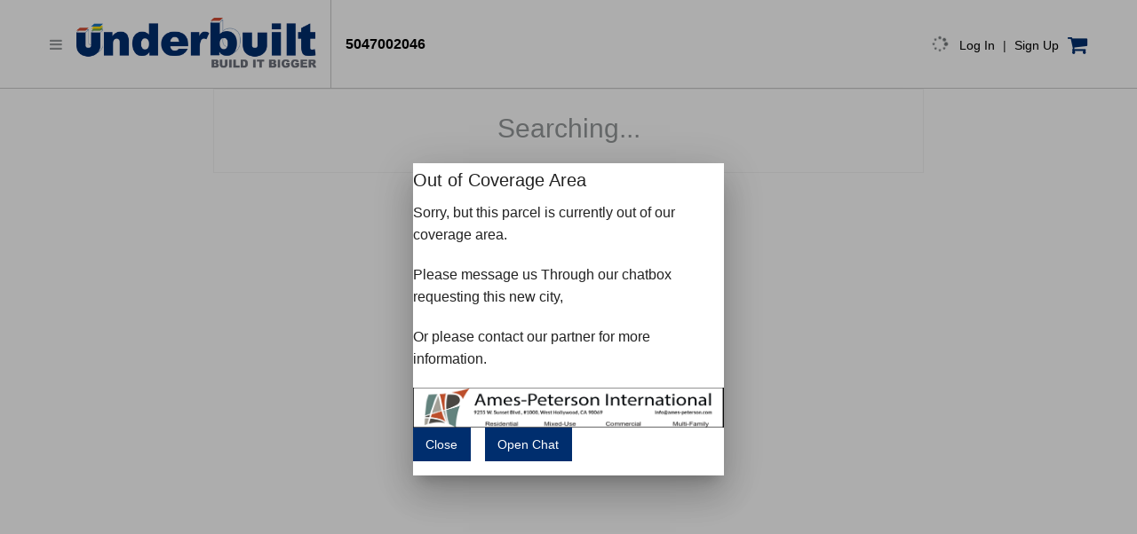

--- FILE ---
content_type: text/html; charset=utf-8
request_url: https://underbuilt.com/search?address=5047002046
body_size: 7092
content:
<!DOCTYPE html><html lang="en"><head>
    <base href="/">
    <meta charset="UTF-8">
    <meta name="viewport" content="width=device-width, initial-scale=1">
    <meta http-equiv="x-ua-compatible" content="ie=edge">
    <!-- Verification -->
    <meta name="google-site-verification" content="xcsXDiKlNiuWWsNIb77S6pJUiusBZAsiGAYv9xq6E8Y">

    <!-- SEO -->
    <title>Search</title>
    <meta name="description" content="UnderBuilt Search.">
    <meta name="robots" content="index, follow">
    <meta name="keywords" content="underbuilt, underbuilt search">
    <link rel="canonical" content="https://underbuilt.com/">

    <!-- Social -->
    <link rel="publisher">

    <!-- Social: OG -->
    <meta property="og:locale" content="en">
    <meta property="og:type" content="website">
    <meta property="og:title" content="Search">
    <meta property="og:description" content="UnderBuilt Search.">
    <meta property="og:url">
    <meta property="og:site_name" content="UnderBuilt">
    <meta property="og:updated_time">
    <meta property="og:image" content="/assets/images/icons/favicon-96x96.png">
    <!-- Social: Article -->
    <meta property="article:publisher">
    <meta property="article:tag">
    <meta property="article:section">
    <meta property="article:published_time">
    <meta property="article:modified_time">
    <!-- Social: Twitter -->
    <meta name="twitter:card">
    <meta name="twitter:description" content="UnderBuilt Search.">
    <meta name="twitter:title" content="Search">
    <meta name="twitter:site">
    <meta name="twitter:image" content="/assets/images/icons/favicon-96x96.png">
    <meta name="twitter:creator">

    <!-- icons -->
    <link href="https://fonts.googleapis.com/icon?family=Material+Icons" rel="stylesheet">
    <link rel="apple-touch-icon" sizes="57x57" href="/assets/images/icons/apple-icon-57x57.png">
    <link rel="apple-touch-icon" sizes="60x60" href="/assets/images/icons/apple-icon-60x60.png">
    <link rel="apple-touch-icon" sizes="72x72" href="/assets/images/icons/apple-icon-72x72.png">
    <link rel="apple-touch-icon" sizes="76x76" href="/assets/images/icons/apple-icon-76x76.png">
    <link rel="apple-touch-icon" sizes="114x114" href="/assets/images/icons/apple-icon-114x114.png">
    <link rel="apple-touch-icon" sizes="120x120" href="/assets/images/icons/apple-icon-120x120.png">
    <link rel="apple-touch-icon" sizes="144x144" href="/assets/images/icons/apple-icon-144x144.png">
    <link rel="apple-touch-icon" sizes="152x152" href="/assets/images/icons/apple-icon-152x152.png">
    <link rel="apple-touch-icon" sizes="180x180" href="/assets/images/icons/apple-icon-180x180.png">
    <link rel="icon" type="image/png" sizes="192x192" href="/assets/images/icons/android-icon-192x192.png">
    <link rel="icon" type="image/png" sizes="32x32" href="/assets/images/icons/favicon-32x32.png">
    <link rel="icon" type="image/png" sizes="96x96" href="/assets/images/icons/favicon-96x96.png">
    <link rel="icon" type="image/png" sizes="16x16" href="/assets/images/icons/favicon-16x16.png">
    <link rel="manifest" href="/assets/images/icons/manifest.json">
    <meta name="msapplication-TileColor" content="#ffffff">
    <meta name="msapplication-TileImage" content="/assets/images/icons/ms-icon-144x144.png">
    <meta name="theme-color" content="#ffffff">
    <!-- Google Tag Manager -->
    <script type="a95025fa755ba3ef74a0faa7-text/javascript">(function(w,d,s,l,i){w[l]=w[l]||[];w[l].push({'gtm.start':
      new Date().getTime(),event:'gtm.js'});var f=d.getElementsByTagName(s)[0],
      j=d.createElement(s),dl=l!='dataLayer'?'&l='+l:'';j.async=true;j.src=
      'https://www.googletagmanager.com/gtm.js?id='+i+dl;f.parentNode.insertBefore(j,f);
    })(window,document,'script','dataLayer','GTM-PJ6RKFL');</script>
    <!-- End Google Tag Manager -->
    <!-- Intercom -->
    <script type="a95025fa755ba3ef74a0faa7-text/javascript">(function(){var w=window;var ic=w.Intercom;if(typeof ic==="function"){ic('reattach_activator');ic('update',intercomSettings);}else{var d=document;var i=function(){i.c(arguments)};i.q=[];i.c=function(args){i.q.push(args)};w.Intercom=i;function l(){var s=d.createElement('script');s.type='text/javascript';s.async=true;s.src='https://widget.intercom.io/widget/gbgw50ar';var x=d.getElementsByTagName('script')[0];x.parentNode.insertBefore(s,x);}if(w.attachEvent){w.attachEvent('onload',l);}else{w.addEventListener('load',l,false);}}})()</script>
    <!-- End Intercom -->

    <style>
      .ie { display: none; }
      @media all and (-ms-high-contrast:none)
      {
        .ie { display: block; } /* IE10 */
        *::-ms-backdrop, .ie { display: block; } /* IE11 */
      }
    </style>
  <link rel="stylesheet" href="styles.bf9d6df6c0964240708e.css"><style ng-transition="underbuilt">meta.treefrog-version {
  font-family: "0.0.0"; }

meta.treefrog-mq {
  font-family: "small=0&medium=40rem&large=75rem&xlarge=90rem&xxlarge=120rem"; }































:host {
  display: flex;
  height: auto;
  position: relative;
  overflow: hidden;
  -webkit-backface-visibility: hidden;
          backface-visibility: hidden;
  flex: 1 1 auto;
  flex-flow: row wrap;
  flex-wrap: nowrap;
  align-items: stretch;
  justify-content: flex-start;
  order: 0;
  overflow-y: auto;
  -webkit-overflow-scrolling: touch;
  -ms-overflow-style: -ms-autohiding-scrollbar;
  width: 100%;
  overflow-y: auto; }
</style><style ng-transition="underbuilt">meta.treefrog-version {
  font-family: "0.0.0"; }

meta.treefrog-mq {
  font-family: "small=0&medium=40rem&large=75rem&xlarge=90rem&xxlarge=120rem"; }































:host {
  display: flex;
  height: auto;
  position: relative;
  overflow: hidden;
  -webkit-backface-visibility: hidden;
          backface-visibility: hidden;
  flex: 1 1 auto;
  flex-flow: row wrap;
  flex-wrap: nowrap;
  align-items: stretch;
  justify-content: flex-start;
  order: 0;
  overflow-y: auto;
  -webkit-overflow-scrolling: touch;
  -ms-overflow-style: -ms-autohiding-scrollbar;
  width: 100%;
  overflow-y: auto; }

.app--frame {
  height: 100%;
  min-height: 100%; }

.main__header__container {
  display: flex;
  height: auto;
  position: relative;
  overflow: hidden;
  -webkit-backface-visibility: hidden;
          backface-visibility: hidden;
  flex: 0 0 auto;
  overflow: visible;
  flex-flow: row wrap;
  flex-wrap: nowrap;
  align-items: stretch;
  justify-content: flex-start;
  order: 0;
  overflow-y: auto;
  -webkit-overflow-scrolling: touch;
  -ms-overflow-style: -ms-autohiding-scrollbar;
  overflow: hidden;
  position: fixed;
  z-index: 10;
  top: 0;
  width: 100%; }

@media only screen and (min-width: 40em) {
    .main__header__container {
      width: 100%; } }

.main__content__container {
  display: flex;
  height: auto;
  position: relative;
  overflow: hidden;
  -webkit-backface-visibility: hidden;
          backface-visibility: hidden;
  flex: 1 1 auto;
  flex-flow: row wrap;
  flex-wrap: wrap;
  align-items: flex-start;
  justify-content: flex-start;
  order: 0;
  overflow-y: auto;
  -webkit-overflow-scrolling: touch;
  -ms-overflow-style: -ms-autohiding-scrollbar;
  min-width: 100%;
  overflow-y: auto;
  margin-top: 4.6875rem;
  overflow-y: auto !important; }

@media only screen and (min-width: 40em) {
    .main__content__container {
      margin-top: 6.25rem; } }

.main__content__container > div {
  display: flex;
  height: auto;
  position: relative;
  overflow: hidden;
  -webkit-backface-visibility: hidden;
          backface-visibility: hidden;
  flex: 1 1 auto;
  flex-flow: row wrap;
  flex-wrap: wrap;
  align-items: flex-start;
  justify-content: flex-start;
  order: 0;
  overflow-y: auto;
  -webkit-overflow-scrolling: touch;
  -ms-overflow-style: -ms-autohiding-scrollbar;
  min-width: 100%;
  overflow-y: auto; }

.main__sidenav__container {
  display: flex;
  height: auto;
  position: relative;
  overflow: hidden;
  -webkit-backface-visibility: hidden;
          backface-visibility: hidden;
  flex: 1 1 auto;
  flex-flow: row wrap;
  flex-wrap: wrap;
  align-items: flex-start;
  justify-content: flex-start;
  order: 0;
  overflow-y: auto;
  -webkit-overflow-scrolling: touch;
  -ms-overflow-style: -ms-autohiding-scrollbar;
  min-width: 100%;
  overflow-y: auto;
  height: 100% !important; }



.panel {
  position: fixed;
  height: calc(100% - 75px);
  border-right: 1px solid #e4e2e1; }

@media only screen and (min-width: 40em) {
    .panel {
      height: calc(100% - 100px); } }

.divider {
  border-top: 1px solid #f3f3f3; }
</style><style ng-transition="underbuilt">meta.treefrog-version[_ngcontent-sc2] {
  font-family: "0.0.0"; }

meta.treefrog-mq[_ngcontent-sc2] {
  font-family: "small=0&medium=40rem&large=75rem&xlarge=90rem&xxlarge=120rem"; }

































[_nghost-sc2] {
  height: 4.6875rem;
  background: #ffffff;
  border-bottom: 1px solid #cbcbcb; }

@media only screen and (min-width: 40em) {
    [_nghost-sc2] {
      height: 6.25rem; } }

.header__container[_ngcontent-sc2] {
  max-width: 1200px;
  margin: 0 auto;
  width: 100%; }

.header__container[_ngcontent-sc2]   .ub-title-bar[_ngcontent-sc2] {
    display: flex;
    height: auto;
    position: relative;
    overflow: hidden;
    -webkit-backface-visibility: hidden;
            backface-visibility: hidden;
    flex: 0 0 100%;
    max-width: 100%;
    flex-flow: row wrap;
    flex-wrap: nowrap;
    align-items: stretch;
    justify-content: flex-start;
    order: 0;
    overflow-y: auto;
    -webkit-overflow-scrolling: touch;
    -ms-overflow-style: -ms-autohiding-scrollbar;
    align-items: center;
    justify-content: center;
    height: 75px;
    margin-left: 0px; }

@media only screen and (min-width: 40em) {
      .header__container[_ngcontent-sc2]   .ub-title-bar[_ngcontent-sc2] {
        height: 100px; } }

.header__container[_ngcontent-sc2]   .ub-title-bar[_ngcontent-sc2]   .center.title[_ngcontent-sc2] {
      display: block;
      padding: 0 1rem;
      overflow-y: auto;
      -webkit-overflow-scrolling: touch;
      -ms-overflow-style: -ms-autohiding-scrollbar;
      flex: 1 1 auto;
      margin-left: 0%;
      order: 0;
      padding-left: 0px !important;
      text-align: left; }

.header__container[_ngcontent-sc2]   .ub-title-bar[_ngcontent-sc2]   .center.title[_ngcontent-sc2]   a[_ngcontent-sc2] {
        display: block; }

.header__container[_ngcontent-sc2]   .ub-title-bar[_ngcontent-sc2]   .center.title[_ngcontent-sc2]   img[_ngcontent-sc2] {
        min-height: 20px;
        max-height: 60px;
        min-width: 20px; }

.header__container[_ngcontent-sc2]   .ub-title-bar[_ngcontent-sc2]   .center.title[_ngcontent-sc2]   img[_ngcontent-sc2]:last-child {
        margin-left: -2px;
        display: none; }

@media only screen and (min-width: 40em) {
        .header__container[_ngcontent-sc2]   .ub-title-bar[_ngcontent-sc2]   .center.title[_ngcontent-sc2] {
          display: block;
          padding: 0 1rem;
          overflow-y: auto;
          -webkit-overflow-scrolling: touch;
          -ms-overflow-style: -ms-autohiding-scrollbar;
          flex: 0 0 auto;
          overflow: visible; } }

@media only screen and (min-width: 62.5em) {
        .header__container[_ngcontent-sc2]   .ub-title-bar[_ngcontent-sc2]   .center.title[_ngcontent-sc2]   img[_ngcontent-sc2]:last-child {
          display: inline-block; } }

.header__container[_ngcontent-sc2]   .ub-title-bar[_ngcontent-sc2]   .center.search[_ngcontent-sc2] {
      display: block;
      padding: 0 1rem;
      overflow-y: auto;
      -webkit-overflow-scrolling: touch;
      -ms-overflow-style: -ms-autohiding-scrollbar;
      flex: 1 1 auto;
      margin-left: 0%;
      order: 0;
      display: none;
      padding: 0px;
      text-align: center; }

@media only screen and (min-width: 40em) {
      .header__container[_ngcontent-sc2]   .ub-title-bar[_ngcontent-sc2]   .center[_ngcontent-sc2] {
        display: block;
        padding: 0 1rem;
        overflow-y: auto;
        -webkit-overflow-scrolling: touch;
        -ms-overflow-style: -ms-autohiding-scrollbar;
        flex: 1 1 auto;
        display: block !important; } }

.header__container[_ngcontent-sc2]   .ub-title-bar[_ngcontent-sc2]   .left[_ngcontent-sc2] {
      display: block;
      padding: 0 1rem;
      overflow-y: auto;
      -webkit-overflow-scrolling: touch;
      -ms-overflow-style: -ms-autohiding-scrollbar;
      flex: 0 0 auto;
      overflow: visible;
      margin-left: 0%;
      order: 0;
      padding: 0px; }

.header__container[_ngcontent-sc2]   .ub-title-bar[_ngcontent-sc2]   .right[_ngcontent-sc2] {
      display: block;
      padding: 0 1rem;
      overflow-y: auto;
      -webkit-overflow-scrolling: touch;
      -ms-overflow-style: -ms-autohiding-scrollbar;
      flex: 0 0 auto;
      overflow: visible;
      margin-left: 0%;
      order: 0;
      padding: 0px; }

.header__container[_ngcontent-sc2]   .ub-title-bar[_ngcontent-sc2]   .right[_ngcontent-sc2]   .right-actions[_ngcontent-sc2] {
        margin: 0;
        margin-left: 1rem;
        margin-right: 1rem; }

.header__container[_ngcontent-sc2]   .ub-title-bar[_ngcontent-sc2]   .right[_ngcontent-sc2]   .right-actions[_ngcontent-sc2]   li[_ngcontent-sc2] {
          list-style-type: none;
          display: inline;
          margin: 0;
          padding: 0;
          font-size: 0.875rem; }

.header__container[_ngcontent-sc2]   .ub-title-bar[_ngcontent-sc2]   .right[_ngcontent-sc2]   .right-actions[_ngcontent-sc2]   li[_ngcontent-sc2]   i[_ngcontent-sc2] {
            font-size: 1.25rem; }

.header__container[_ngcontent-sc2]   .ub-title-bar[_ngcontent-sc2]   .right[_ngcontent-sc2]   .right-nav[_ngcontent-sc2] {
        margin: 0; }

.header__container[_ngcontent-sc2]   .ub-title-bar[_ngcontent-sc2]   .right[_ngcontent-sc2]   .right-nav[_ngcontent-sc2]   li[_ngcontent-sc2] {
          list-style-type: none;
          display: inline;
          margin: 0;
          padding: 0;
          font-size: 0.875rem; }

.header__container[_ngcontent-sc2]   .ub-title-bar[_ngcontent-sc2]   .right[_ngcontent-sc2]   .right-nav[_ngcontent-sc2]   li[_ngcontent-sc2]   a[_ngcontent-sc2] {
            color: #000000;
            padding-left: 0.3125rem;
            padding-right: 0.3125rem; }

.header__container[_ngcontent-sc2]   .ub-title-bar[_ngcontent-sc2]   .right[_ngcontent-sc2]   .right-nav[_ngcontent-sc2]   li[_ngcontent-sc2]:not(:first-child):before {
          content: "|"; }

.header__container[_ngcontent-sc2]   .ub-title-bar[_ngcontent-sc2]   .right.cart[_ngcontent-sc2] {
        padding-right: 1rem; }

.header__container[_ngcontent-sc2]   .ub-title-bar[_ngcontent-sc2]   .right.cart[_ngcontent-sc2]   i[_ngcontent-sc2] {
          padding-left: 0.3125rem;
          font-size: 1.5rem; }

.header__container[_ngcontent-sc2]   button[_ngcontent-sc2] {
    border-width: thin;
    border-color: black;
    background-color: white; }

.header__container[_ngcontent-sc2]   .menu--button[_ngcontent-sc2] {
    border: none;
    padding: 0px;
    height: 75px;
    padding-left: 16px;
    padding-right: 16px;
    outline: none; }

.header__container[_ngcontent-sc2]   .menu--button[_ngcontent-sc2]   i[_ngcontent-sc2] {
      color: #95999a; }

@media only screen and (min-width: 40em) {
      .header__container[_ngcontent-sc2]   .menu--button[_ngcontent-sc2] {
        height: 100px; } }

.header__container[_ngcontent-sc2]   .items-in-cart[_ngcontent-sc2] {
    position: absolute;
    height: 16px;
    width: 16px;
    margin-left: -5px;
    margin-top: -5px;
    text-align: center;
    color: #ffffff;
    font-size: 0.625rem;
    line-height: 16px;
    background: #d84d34;
    border-radius: 16px;
    background-clip: padding-box;
     }

@media only screen and (min-width: 0em) and (max-width: 39.9375rem) {
    .header__container.search[_ngcontent-sc2]   .ub-title-bar[_ngcontent-sc2]   .center.search[_ngcontent-sc2] {
      display: block; }
    .header__container.search[_ngcontent-sc2]   .ub-title-bar[_ngcontent-sc2]   .right[_ngcontent-sc2] {
      display: none; } }

.username[_ngcontent-sc2] {
  visibility: hidden;
  position: absolute; }

@media only screen and (min-width: 40em) {
    .username[_ngcontent-sc2] {
      visibility: visible;
      position: relative; } }

.username.small[_ngcontent-sc2] {
    visibility: hidden;
    position: absolute; }

@media only screen and (min-width: 0em) and (max-width: 39.9375rem) {
      .username.small[_ngcontent-sc2] {
        visibility: visible;
        position: relative; } }</style><style ng-transition="underbuilt">meta.treefrog-version[_ngcontent-sc3] {
  font-family: "0.0.0"; }

meta.treefrog-mq[_ngcontent-sc3] {
  font-family: "small=0&medium=40rem&large=75rem&xlarge=90rem&xxlarge=120rem"; }































[_nghost-sc3] {
  display: flex;
  height: auto;
  position: relative;
  overflow: hidden;
  -webkit-backface-visibility: hidden;
          backface-visibility: hidden;
  flex: 1 1 auto;
  flex-flow: row wrap;
  flex-wrap: nowrap;
  align-items: stretch;
  justify-content: flex-start;
  order: 0;
  overflow-y: auto;
  -webkit-overflow-scrolling: touch;
  -ms-overflow-style: -ms-autohiding-scrollbar;
  height: 75px; }

@media only screen and (min-width: 40em) {
    [_nghost-sc3] {
      height: 6.25rem; } }

.search__wrapper[_ngcontent-sc3] {
  border-left: 1px solid #cbcbcb;
  padding-left: 1rem;
  padding-right: 0;
  width: 100%; }

input[type="search"][_ngcontent-sc3] {
  border: none;
  height: 40px;
  font-weight: bolder;
  margin-bottom: 0px;
  padding: 0px; }

input[type="search"][_ngcontent-sc3]:focus {
    outline: none;
    border: none; }

input[type="search"][_ngcontent-sc3]:hover {
    outline: none;
    border: none; }

mat-form-field[_ngcontent-sc3] {
  width: 300px;
  text-align: center; }

mat-spinner[_ngcontent-sc3] {
  width: 30px;
  height: 30px;
  position: relative;
  top: 10px;
  left: 10px;
  opacity: 0.0; }

mat-spinner.show[_ngcontent-sc3] {
  opacity: 1.0; }

mat-icon[_ngcontent-sc3] {
  cursor: pointer; }

i[_ngcontent-sc3] {
  font-size: 1.125rem;
  color: #707577;
  padding: 8px; }</style><style ng-transition="underbuilt">meta.treefrog-version[_ngcontent-sc4] {
  font-family: "0.0.0"; }

meta.treefrog-mq[_ngcontent-sc4] {
  font-family: "small=0&medium=40rem&large=75rem&xlarge=90rem&xxlarge=120rem"; }































div[_ngcontent-sc4] {
  max-width: 300px; }</style><style ng-transition="underbuilt">meta.treefrog-version[_ngcontent-sc5] {
  font-family: "0.0.0"; }

meta.treefrog-mq[_ngcontent-sc5] {
  font-family: "small=0&medium=40rem&large=75rem&xlarge=90rem&xxlarge=120rem"; }



[_nghost-sc5] {
  overflow-y: hidden; }

a[_ngcontent-sc5], span[_ngcontent-sc5] {
  overflow-y: hidden;
  color: #707577;
  font-weight: bolder;
  font-size: 1.125rem;
  line-height: 1.25rem; }

.secondary[_ngcontent-sc5] {
  color: rgba(0, 0, 0, 0.54); }</style><style ng-transition="underbuilt">meta.treefrog-version[_ngcontent-sc6] {
  font-family: "0.0.0"; }

meta.treefrog-mq[_ngcontent-sc6] {
  font-family: "small=0&medium=40rem&large=75rem&xlarge=90rem&xxlarge=120rem"; }



[_nghost-sc6] {
  overflow-y: hidden; }

a[_ngcontent-sc6], span[_ngcontent-sc6] {
  overflow-y: hidden;
  color: #707577;
  font-weight: bolder;
  font-size: 1.125rem;
  line-height: 1.25rem; }

.secondary[_ngcontent-sc6] {
  color: rgba(0, 0, 0, 0.54); }</style><style ng-transition="underbuilt">.mat-icon{background-repeat:no-repeat;display:inline-block;fill:currentColor;height:24px;width:24px}.mat-icon.mat-icon-inline{font-size:inherit;height:inherit;line-height:inherit;width:inherit}[dir=rtl] .mat-icon-rtl-mirror{transform:scale(-1,1)}.mat-form-field:not(.mat-form-field-appearance-legacy) .mat-form-field-prefix .mat-icon,.mat-form-field:not(.mat-form-field-appearance-legacy) .mat-form-field-suffix .mat-icon{display:block}.mat-form-field:not(.mat-form-field-appearance-legacy) .mat-form-field-prefix .mat-icon-button .mat-icon,.mat-form-field:not(.mat-form-field-appearance-legacy) .mat-form-field-suffix .mat-icon-button .mat-icon{margin:auto}</style><style ng-transition="underbuilt">meta.treefrog-version[_ngcontent-sc13] {
  font-family: "0.0.0"; }

meta.treefrog-mq[_ngcontent-sc13] {
  font-family: "small=0&medium=40rem&large=75rem&xlarge=90rem&xxlarge=120rem"; }































[_nghost-sc13] {
  display: flex;
  height: auto;
  position: relative;
  overflow: hidden;
  -webkit-backface-visibility: hidden;
          backface-visibility: hidden;
  flex: 1 1 auto;
  flex-flow: row wrap;
  flex-wrap: wrap;
  align-items: flex-start;
  justify-content: flex-start;
  order: 0;
  overflow-y: auto;
  -webkit-overflow-scrolling: touch;
  -ms-overflow-style: -ms-autohiding-scrollbar;
  min-width: 100%;
  overflow-y: auto;
  padding-bottom: 90px; }

.search__container[_ngcontent-sc13] {
  max-width: 800px;
  margin: 0 auto;
  width: 100%;
  border: 1px solid #f3f3f3; }</style><style ng-transition="underbuilt">meta.treefrog-version[_ngcontent-sc14] {
  font-family: "0.0.0"; }

meta.treefrog-mq[_ngcontent-sc14] {
  font-family: "small=0&medium=40rem&large=75rem&xlarge=90rem&xxlarge=120rem"; }































[_nghost-sc14] {
  max-width: 800px;
  margin: 0 auto;
  min-width: 100%; }

.start-searching[_ngcontent-sc14] {
  text-align: center;
  margin-top: 1.25rem;
  margin-bottom: 1.25rem; }

.start-searching[_ngcontent-sc14]   h1[_ngcontent-sc14], .start-searching[_ngcontent-sc14]   h2[_ngcontent-sc14], .start-searching[_ngcontent-sc14]   h3[_ngcontent-sc14], .start-searching[_ngcontent-sc14]   h4[_ngcontent-sc14], .start-searching[_ngcontent-sc14]   h5[_ngcontent-sc14], .start-searching[_ngcontent-sc14]   h6[_ngcontent-sc14] {
    color: #95999a;
    font-size: 1.875rem; }

.not-found[_ngcontent-sc14] {
  text-align: center;
  margin-top: 1.25rem;
  margin-bottom: 1.25rem;
  color: #95999a; }

.not-found[_ngcontent-sc14]   .button[_ngcontent-sc14] {
    border-radius: 16px;
    background-clip: padding-box;
    
    border: 1px solid #95999a;
    color: #95999a; }</style><style ng-transition="underbuilt">.mat-dialog-container{display:block;padding:24px;border-radius:4px;box-sizing:border-box;overflow:auto;outline:0;width:100%;height:100%;min-height:inherit;max-height:inherit}@media (-ms-high-contrast:active){.mat-dialog-container{outline:solid 1px}}.mat-dialog-content{display:block;margin:0 -24px;padding:0 24px;max-height:65vh;overflow:auto;-webkit-overflow-scrolling:touch}.mat-dialog-title{margin:0 0 20px;display:block}.mat-dialog-actions{padding:8px 0;display:flex;flex-wrap:wrap;min-height:52px;align-items:center;margin-bottom:-24px}.mat-dialog-actions[align=end]{justify-content:flex-end}.mat-dialog-actions[align=center]{justify-content:center}.mat-dialog-actions .mat-button+.mat-button,.mat-dialog-actions .mat-button+.mat-raised-button,.mat-dialog-actions .mat-raised-button+.mat-button,.mat-dialog-actions .mat-raised-button+.mat-raised-button{margin-left:8px}[dir=rtl] .mat-dialog-actions .mat-button+.mat-button,[dir=rtl] .mat-dialog-actions .mat-button+.mat-raised-button,[dir=rtl] .mat-dialog-actions .mat-raised-button+.mat-button,[dir=rtl] .mat-dialog-actions .mat-raised-button+.mat-raised-button{margin-left:0;margin-right:8px}</style></head>
  <body>
    <!-- Google Tag Manager (noscript) -->
    <noscript aria-hidden="true"><iframe src="https://www.googletagmanager.com/ns.html?id=GTM-PJ6RKFL" height="0" width="0" style="display:none;visibility:hidden"></iframe></noscript>
    <!-- End Google Tag Manager (noscript) -->
    <div class="ie" aria-hidden="true">
      Dear Valued Customer, it appears you are using Internet Explorer 11 or below. To bring you the best prices and experience while purchasing reports, our website requires that you use a more modern browser. Please consider Google Chrome, Safari, or FireFox.
    </div>
    <app-root ng-version="7.2.0" aria-hidden="true"><div class="app--frame"><router-outlet></router-outlet><app-main><div class="app--frame"><ub-header class="main__header__container" _nghost-sc2=""><div _ngcontent-sc2="" class="header__container search"><div _ngcontent-sc2="" class="ub-title-bar"><div _ngcontent-sc2="" class="left"><button _ngcontent-sc2="" class="menu--button"><i _ngcontent-sc2="" aria-hidden="true" class="fa fa-bars"></i></button></div><div _ngcontent-sc2="" class="center title v-align"><a _ngcontent-sc2="" class="v-align" href="https://underbuilt.com/"><img _ngcontent-sc2="" alt="UnderBuilt" class="u" src="/assets/images/branding/u_54x100@2x.png"><img _ngcontent-sc2="" alt="UnderBuilt" class="nderbuilt" src="/assets/images/branding/nderbuilt_400x100@2x.png"></a></div><div _ngcontent-sc2="" class="center search"><ub-search-address-autocomplete _nghost-sc3=""><div _ngcontent-sc3="" class="search__wrapper v-align"><input _ngcontent-sc3="" autocapitalize="off" autocorrect="off" id="underbuilt_search" placeholder="Enter Address Or APN to Find the Max You Can Build!" spellcheck="off" type="search" value="5047002046"><span _ngcontent-sc3="" hidden=""><i _ngcontent-sc3="" aria-hidden="true" class="fa fa-spinner"></i></span><a _ngcontent-sc3="" id="submit_search"><i _ngcontent-sc3="" aria-hidden="true" class="fa fa-search"></i></a><a _ngcontent-sc3="" class="show-for-small-only"><i _ngcontent-sc3="" aria-hidden="true" class="fa fa-times-circle"></i></a></div></ub-search-address-autocomplete></div><div _ngcontent-sc2="" class="right"><ul _ngcontent-sc2="" class="right-actions show-for-small-only"><li _ngcontent-sc2=""><a _ngcontent-sc2=""><i _ngcontent-sc2="" aria-hidden="true" class="fa fa-search"></i></a></li></ul></div><div _ngcontent-sc2="" class="right"><!----><ul _ngcontent-sc2="" class="right-nav"><li _ngcontent-sc2=""><a _ngcontent-sc2="" href="https://underbuilt.com/login"> Log In </a></li><li _ngcontent-sc2=""><a _ngcontent-sc2="" href="https://underbuilt.com/register"> Sign Up </a></li></ul><!----></div><div _ngcontent-sc2="" class="right cart"><a _ngcontent-sc2="" href="https://underbuilt.com/mycart"><!----><i _ngcontent-sc2="" aria-hidden="true" class="fa fa-shopping-cart"></i></a></div></div></div></ub-header><div class="main__content__container"><ub-sidenav class="panel" _nghost-sc4=""><!----></ub-sidenav><ub-sidenav class="panel" _nghost-sc4="" hidden=""><!----></ub-sidenav><div class="main__sidenav__container"><router-outlet></router-outlet><app-search _nghost-sc13=""><div _ngcontent-sc13="" class="grid-block"><div _ngcontent-sc13="" class="search__container"><search-address-list _ngcontent-sc13="" _nghost-sc14=""><!----><!----><!----><div _ngcontent-sc14="" class="small-12 grid-content start-searching"><h1 _ngcontent-sc14="">Match Found! Redirecting...</h1></div><!----><!----></search-address-list></div></div></app-search></div></div></div></app-main></div></app-root>
    <!-- Stripe -->
    <script type="a95025fa755ba3ef74a0faa7-text/javascript" src="https://js.stripe.com/v2/"></script>
    <!-- GA -->
    <script type="a95025fa755ba3ef74a0faa7-text/javascript">
      (function(i,s,o,g,r,a,m){i['GoogleAnalyticsObject']=r;i[r]=i[r]||function(){
        (i[r].q=i[r].q||[]).push(arguments)},i[r].l=1*new Date();a=s.createElement(o),
        m=s.getElementsByTagName(o)[0];a.async=1;a.src=g;m.parentNode.insertBefore(a,m)
      })(window,document,'script','https://www.google-analytics.com/analytics.js','ga');
      ga('create', 'UA-36037233-1', 'auto');
      ga('require', 'ecommerce');
      // Angularitics does this part for us
      // ga('send', 'pageview');
    </script>
    <!-- Adwords -->
    <script type="a95025fa755ba3ef74a0faa7-text/javascript" src="//www.googleadservices.com/pagead/conversion_async.js">
    </script>
    <!-- FullStory -->
    <script type="a95025fa755ba3ef74a0faa7-text/javascript">
      window['_fs_debug'] = false;
      window['_fs_host'] = 'www.fullstory.com';
      window['_fs_org'] = '3NC58';
      window['_fs_namespace'] = 'FS';
      (function(m,n,e,t,l,o,g,y){
        if (e in m && m.console && m.console.log) { m.console.log('FullStory namespace conflict. Please set window["_fs_namespace"].'); return;}
        g=m[e]=function(a,b){g.q?g.q.push([a,b]):g._api(a,b);};g.q=[];
        o=n.createElement(t);o.async=1;o.src='https://'+_fs_host+'/s/fs.js';
        y=n.getElementsByTagName(t)[0];y.parentNode.insertBefore(o,y);
        g.identify=function(i,v){g(l,{uid:i});if(v)g(l,v)};g.setUserVars=function(v){g(l,v)};
        g.identifyAccount=function(i,v){o='account';v=v||{};v.acctId=i;g(o,v)};
        g.clearUserCookie=function(c,d,i){if(!c || document.cookie.match('fs_uid=[`;`]*`[`;`]*`[`;`]*`')){
          d=n.domain;while(1){n.cookie='fs_uid=;domain='+d+
            ';path=/;expires='+new Date(0).toUTCString();i=d.indexOf('.');if(i<0)break;d=d.slice(i+1)}}};
      })(window,document,window['_fs_namespace'],'script','user');
    </script>

    <!-- Facebook Pixel Code -->
    <script type="a95025fa755ba3ef74a0faa7-text/javascript">
      !function(f,b,e,v,n,t,s){if(f.fbq)return;n=f.fbq=function()
      {n.callMethod? n.callMethod.apply(n,arguments):n.queue.push(arguments)}
      ;if(!f._fbq)f._fbq=n;
        n.push=n;n.loaded=!0;n.version='2.0';n.queue=[];t=b.createElement(e);t.async=!0;
        t.src=v;s=b.getElementsByTagName(e)[0];s.parentNode.insertBefore(t,s)}(window,
        document,'script','https://connect.facebook.net/en_US/fbevents.js');
      fbq('init', '907682195988631'); // Insert your pixel ID here.
      fbq('track', 'PageView');
    </script>
    <noscript aria-hidden="true"><img height="1" width="1" style="display:none"
                   src="https://www.facebook.com/tr?id=907682195988631&ev=PageView&noscript=1"
    /></noscript>
    <!-- DO NOT MODIFY -->
    <!-- End Facebook Pixel Code -->

    <!-- LinkedIn -->
    <script type="a95025fa755ba3ef74a0faa7-text/javascript">
      _linkedin_data_partner_id = "46107";
    </script><script type="a95025fa755ba3ef74a0faa7-text/javascript">
      (function()
        {var s = document.getElementsByTagName("script")[0]; var b = document.createElement("script"); b.type = "text/javascript";b.async = true; b.src = "https://snap.licdn.com/li.lms-analytics/insight.min.js"; s.parentNode.insertBefore(b, s);}
      )();
    </script>
    <noscript aria-hidden="true">
      <img height="1" width="1" style="display:none;" alt="" src="https://dc.ads.linkedin.com/collect/?pid=46107&fmt=gif" />
    </noscript>
    <!--<ins #dcmads class="dcmads" style="display:inline-block;width:160px;height:600px"-->
         <!--data-dcm-placement="N443804.3489449UNDERBUILT/B22266465.239459042"-->
         <!--data-dcm-rendering-mode="iframe"-->
         <!--data-dcm-https-only-->
         <!--data-dcm-resettable-device-id=""-->
         <!--data-dcm-app-id="">-->
      <!--<script src="https://www.googletagservices.com/dcm/dcmads.js" type="text/javascript"></script>-->
    <!--</ins>-->
  <script type="a95025fa755ba3ef74a0faa7-text/javascript" src="runtime.b2b0d0b0f784164a6e7b.js"></script><script type="a95025fa755ba3ef74a0faa7-text/javascript" src="polyfills.81806adcb66b34ba5948.js"></script><script type="a95025fa755ba3ef74a0faa7-text/javascript" src="scripts.7216d5747f101fae5be2.js"></script><script type="a95025fa755ba3ef74a0faa7-text/javascript" src="main.96a6dff1a968a3fa5ff5.js"></script>

<div class="cdk-overlay-container"><div class="cdk-overlay-backdrop cdk-overlay-dark-backdrop cdk-overlay-backdrop-showing"></div><div class="cdk-global-overlay-wrapper" dir="ltr" style="justify-content: center; align-items: center;"><div id="cdk-overlay-13" class="cdk-overlay-pane" style="max-width: 80vw; pointer-events: auto; width: 350px; position: static;"><div tabindex="0" class="cdk-visually-hidden cdk-focus-trap-anchor"></div><mat-dialog-container aria-modal="true" class="mat-dialog-container ng-tns-c16-0 ng-trigger ng-trigger-dialogContainer ng-star-inserted" tabindex="-1" id="mat-dialog-13" role="dialog" style="transform:none;" aria-labelledby="mat-dialog-title-13"><!----><app-out-of-coverage-dialog class="ng-star-inserted"><h1 class="mat-dialog-title" mat-dialog-title="" id="mat-dialog-title-13"> Out of Coverage Area</h1><div class="mat-dialog-content" mat-dialog-content=""><p>Sorry, but this parcel is currently out of our coverage area.</p><p>Please message us Through our chatbox requesting this new city,</p><p>Or please contact our partner for more information.</p><div class="Advertisement__Banner"><a href="https://underbuilt.com/resource/r_ames_1/click?url=http://amespeterson.com" target="_blank"><img src="https://underbuilt.com/resource/r_ames_1/impression?url=https://cdn.underbuilt.com/reports/graphics/ads/banner-amespeterson.png"></a></div></div><div class="mat-dialog-actions" mat-dialog-actions=""><button class="button" tabindex="-1"> Close </button><button class="button" tabindex="-1"> Open Chat </button></div></app-out-of-coverage-dialog></mat-dialog-container><div tabindex="0" class="cdk-visually-hidden cdk-focus-trap-anchor"></div></div></div></div><script id="underbuilt-state" type="application/json">{}</script><script src="/cdn-cgi/scripts/7d0fa10a/cloudflare-static/rocket-loader.min.js" data-cf-settings="a95025fa755ba3ef74a0faa7-|49" defer></script><script defer src="https://static.cloudflareinsights.com/beacon.min.js/vcd15cbe7772f49c399c6a5babf22c1241717689176015" integrity="sha512-ZpsOmlRQV6y907TI0dKBHq9Md29nnaEIPlkf84rnaERnq6zvWvPUqr2ft8M1aS28oN72PdrCzSjY4U6VaAw1EQ==" data-cf-beacon='{"version":"2024.11.0","token":"c65b817b490a432e9729795635dcc1d9","server_timing":{"name":{"cfCacheStatus":true,"cfEdge":true,"cfExtPri":true,"cfL4":true,"cfOrigin":true,"cfSpeedBrain":true},"location_startswith":null}}' crossorigin="anonymous"></script>
</body></html>

--- FILE ---
content_type: text/css; charset=UTF-8
request_url: https://underbuilt.com/styles.bf9d6df6c0964240708e.css
body_size: 32102
content:
.mat-badge-content{font-weight:600;font-size:12px;font-family:Roboto,"Helvetica Neue",sans-serif}.mat-badge-small .mat-badge-content{font-size:6px}.mat-badge-large .mat-badge-content{font-size:24px}.mat-h1,.mat-headline,.mat-typography h1{font:400 24px/32px Roboto,"Helvetica Neue",sans-serif;margin:0 0 16px}.mat-h2,.mat-title,.mat-typography h2{font:500 20px/32px Roboto,"Helvetica Neue",sans-serif;margin:0 0 16px}.mat-h3,.mat-subheading-2,.mat-typography h3{font:400 16px/28px Roboto,"Helvetica Neue",sans-serif;margin:0 0 16px}.mat-h4,.mat-subheading-1,.mat-typography h4{font:400 15px/24px Roboto,"Helvetica Neue",sans-serif;margin:0 0 16px}.mat-h5,.mat-typography h5{font:400 11.62px/20px Roboto,"Helvetica Neue",sans-serif;margin:0 0 12px}.mat-h6,.mat-typography h6{font:400 9.38px/20px Roboto,"Helvetica Neue",sans-serif;margin:0 0 12px}.mat-body-2,.mat-body-strong{font:500 14px/24px Roboto,"Helvetica Neue",sans-serif}.mat-body,.mat-body-1,.mat-typography{font:400 14px/20px Roboto,"Helvetica Neue",sans-serif}.mat-body p,.mat-body-1 p,.mat-typography p{margin:0 0 12px}.mat-caption,.mat-small{font:400 12px/20px Roboto,"Helvetica Neue",sans-serif}.mat-display-4,.mat-typography .mat-display-4{font:300 112px/112px Roboto,"Helvetica Neue",sans-serif;margin:0 0 56px;letter-spacing:-.05em}.mat-display-3,.mat-typography .mat-display-3{font:400 56px/56px Roboto,"Helvetica Neue",sans-serif;margin:0 0 64px;letter-spacing:-.02em}.mat-display-2,.mat-typography .mat-display-2{font:400 45px/48px Roboto,"Helvetica Neue",sans-serif;margin:0 0 64px;letter-spacing:-.005em}.mat-display-1,.mat-typography .mat-display-1{font:400 34px/40px Roboto,"Helvetica Neue",sans-serif;margin:0 0 64px}.mat-bottom-sheet-container{font:400 14px/20px Roboto,"Helvetica Neue",sans-serif}.mat-button,.mat-fab,.mat-flat-button,.mat-icon-button,.mat-mini-fab,.mat-raised-button,.mat-stroked-button{font-family:Roboto,"Helvetica Neue",sans-serif;font-size:14px;font-weight:500}.mat-button-toggle,.mat-card{font-family:Roboto,"Helvetica Neue",sans-serif}.mat-card-title{font-size:24px;font-weight:500}.mat-card-header .mat-card-title{font-size:20px}.mat-card-content,.mat-card-subtitle{font-size:14px}.mat-checkbox{font-family:Roboto,"Helvetica Neue",sans-serif}.mat-checkbox-layout .mat-checkbox-label{line-height:24px}.mat-chip{font-size:14px;font-weight:500}.mat-chip .mat-chip-remove.mat-icon,.mat-chip .mat-chip-trailing-icon.mat-icon{font-size:18px}.mat-table{font-family:Roboto,"Helvetica Neue",sans-serif}.mat-header-cell{font-size:12px;font-weight:500}.mat-cell,.mat-footer-cell{font-size:14px}.mat-calendar{font-family:Roboto,"Helvetica Neue",sans-serif}.mat-calendar-body{font-size:13px}.mat-calendar-body-label,.mat-calendar-period-button{font-size:14px;font-weight:500}.mat-calendar-table-header th{font-size:11px;font-weight:400}.mat-dialog-title{font:500 20px/32px Roboto,"Helvetica Neue",sans-serif}.mat-expansion-panel-header{font-family:Roboto,"Helvetica Neue",sans-serif;font-size:15px;font-weight:400}.mat-expansion-panel-content{font:400 14px/20px Roboto,"Helvetica Neue",sans-serif}.mat-form-field{font-size:inherit;font-weight:400;line-height:1.125;font-family:Roboto,"Helvetica Neue",sans-serif}.mat-form-field-wrapper{padding-bottom:1.34375em}.mat-form-field-prefix .mat-icon,.mat-form-field-suffix .mat-icon{font-size:150%;line-height:1.125}.mat-form-field-prefix .mat-icon-button,.mat-form-field-suffix .mat-icon-button{height:1.5em;width:1.5em}.mat-form-field-prefix .mat-icon-button .mat-icon,.mat-form-field-suffix .mat-icon-button .mat-icon{height:1.125em;line-height:1.125}.mat-form-field-infix{padding:.5em 0;border-top:.84375em solid transparent}.mat-form-field-can-float .mat-input-server:focus+.mat-form-field-label-wrapper .mat-form-field-label,.mat-form-field-can-float.mat-form-field-should-float .mat-form-field-label{-webkit-transform:translateY(-1.34375em) scale(.75);transform:translateY(-1.34375em) scale(.75);width:133.33333333%}.mat-form-field-can-float .mat-input-server[label]:not(:label-shown)+.mat-form-field-label-wrapper .mat-form-field-label{-webkit-transform:translateY(-1.34374em) scale(.75);transform:translateY(-1.34374em) scale(.75);width:133.33334333%}.mat-form-field-label-wrapper{top:-.84375em;padding-top:.84375em}.mat-form-field-label{top:1.34375em}.mat-form-field-underline{bottom:1.34375em}.mat-form-field-subscript-wrapper{font-size:75%;margin-top:.66666667em;top:calc(100% - 1.79166667em)}.mat-form-field-appearance-legacy .mat-form-field-wrapper{padding-bottom:1.25em}.mat-form-field-appearance-legacy .mat-form-field-infix{padding:.4375em 0}.mat-form-field-appearance-legacy.mat-form-field-can-float .mat-input-server:focus+.mat-form-field-label-wrapper .mat-form-field-label,.mat-form-field-appearance-legacy.mat-form-field-can-float.mat-form-field-should-float .mat-form-field-label{-webkit-transform:translateY(-1.28125em) scale(.75) perspective(100px) translateZ(.001px);transform:translateY(-1.28125em) scale(.75) perspective(100px) translateZ(.001px);-ms-transform:translateY(-1.28125em) scale(.75);width:133.33333333%}.mat-form-field-appearance-legacy.mat-form-field-can-float .mat-form-field-autofill-control:-webkit-autofill+.mat-form-field-label-wrapper .mat-form-field-label{-webkit-transform:translateY(-1.28125em) scale(.75) perspective(100px) translateZ(.00101px);transform:translateY(-1.28125em) scale(.75) perspective(100px) translateZ(.00101px);-ms-transform:translateY(-1.28124em) scale(.75);width:133.33334333%}.mat-form-field-appearance-legacy.mat-form-field-can-float .mat-input-server[label]:not(:label-shown)+.mat-form-field-label-wrapper .mat-form-field-label{-webkit-transform:translateY(-1.28125em) scale(.75) perspective(100px) translateZ(.00102px);transform:translateY(-1.28125em) scale(.75) perspective(100px) translateZ(.00102px);-ms-transform:translateY(-1.28123em) scale(.75);width:133.33335333%}.mat-form-field-appearance-legacy .mat-form-field-label{top:1.28125em}.mat-form-field-appearance-legacy .mat-form-field-subscript-wrapper{margin-top:.54166667em;top:calc(100% - 1.66666667em)}@media print{.mat-form-field-appearance-legacy.mat-form-field-can-float .mat-input-server:focus+.mat-form-field-label-wrapper .mat-form-field-label,.mat-form-field-appearance-legacy.mat-form-field-can-float.mat-form-field-should-float .mat-form-field-label{-webkit-transform:translateY(-1.28122em) scale(.75);transform:translateY(-1.28122em) scale(.75)}.mat-form-field-appearance-legacy.mat-form-field-can-float .mat-form-field-autofill-control:-webkit-autofill+.mat-form-field-label-wrapper .mat-form-field-label{-webkit-transform:translateY(-1.28121em) scale(.75);transform:translateY(-1.28121em) scale(.75)}.mat-form-field-appearance-legacy.mat-form-field-can-float .mat-input-server[label]:not(:label-shown)+.mat-form-field-label-wrapper .mat-form-field-label{-webkit-transform:translateY(-1.2812em) scale(.75);transform:translateY(-1.2812em) scale(.75)}}.mat-form-field-appearance-fill .mat-form-field-infix{padding:.25em 0 .75em}.mat-form-field-appearance-fill .mat-form-field-label{top:1.09375em;margin-top:-.5em}.mat-form-field-appearance-fill.mat-form-field-can-float .mat-input-server:focus+.mat-form-field-label-wrapper .mat-form-field-label,.mat-form-field-appearance-fill.mat-form-field-can-float.mat-form-field-should-float .mat-form-field-label{-webkit-transform:translateY(-.59375em) scale(.75);transform:translateY(-.59375em) scale(.75);width:133.33333333%}.mat-form-field-appearance-fill.mat-form-field-can-float .mat-input-server[label]:not(:label-shown)+.mat-form-field-label-wrapper .mat-form-field-label{-webkit-transform:translateY(-.59374em) scale(.75);transform:translateY(-.59374em) scale(.75);width:133.33334333%}.mat-form-field-appearance-outline .mat-form-field-infix{padding:1em 0}.mat-form-field-appearance-outline .mat-form-field-label{top:1.84375em;margin-top:-.25em}.mat-form-field-appearance-outline.mat-form-field-can-float .mat-input-server:focus+.mat-form-field-label-wrapper .mat-form-field-label,.mat-form-field-appearance-outline.mat-form-field-can-float.mat-form-field-should-float .mat-form-field-label{-webkit-transform:translateY(-1.59375em) scale(.75);transform:translateY(-1.59375em) scale(.75);width:133.33333333%}.mat-form-field-appearance-outline.mat-form-field-can-float .mat-input-server[label]:not(:label-shown)+.mat-form-field-label-wrapper .mat-form-field-label{-webkit-transform:translateY(-1.59374em) scale(.75);transform:translateY(-1.59374em) scale(.75);width:133.33334333%}.mat-grid-tile-footer,.mat-grid-tile-header{font-size:14px}.mat-grid-tile-footer .mat-line,.mat-grid-tile-header .mat-line{white-space:nowrap;overflow:hidden;text-overflow:ellipsis;display:block;box-sizing:border-box}.mat-grid-tile-footer .mat-line:nth-child(n+2),.mat-grid-tile-header .mat-line:nth-child(n+2){font-size:12px}input.mat-input-element{margin-top:-.0625em}.mat-menu-item{font-family:Roboto,"Helvetica Neue",sans-serif;font-size:14px;font-weight:400}.mat-paginator,.mat-paginator-page-size .mat-select-trigger{font-family:Roboto,"Helvetica Neue",sans-serif;font-size:12px}.mat-radio-button,.mat-select{font-family:Roboto,"Helvetica Neue",sans-serif}.mat-select-trigger{height:1.125em}.mat-slide-toggle-content{font-family:Roboto,"Helvetica Neue",sans-serif}.mat-slider-thumb-label-text{font-family:Roboto,"Helvetica Neue",sans-serif;font-size:12px;font-weight:500}.mat-stepper-horizontal,.mat-stepper-vertical{font-family:Roboto,"Helvetica Neue",sans-serif}.mat-step-label{font-size:14px;font-weight:400}.mat-step-sub-label-error{font-weight:400}.mat-step-label-error{font-size:14px}.mat-step-label-selected{font-size:14px;font-weight:500}.mat-tab-group{font-family:Roboto,"Helvetica Neue",sans-serif}.mat-tab-label,.mat-tab-link{font-family:Roboto,"Helvetica Neue",sans-serif;font-size:14px;font-weight:500}.mat-toolbar,.mat-toolbar h1,.mat-toolbar h2,.mat-toolbar h3,.mat-toolbar h4,.mat-toolbar h5,.mat-toolbar h6{font:500 20px/32px Roboto,"Helvetica Neue",sans-serif;margin:0}.mat-tooltip{font-family:Roboto,"Helvetica Neue",sans-serif;font-size:10px;padding-top:6px;padding-bottom:6px}.mat-tooltip-handset{font-size:14px;padding-top:8px;padding-bottom:8px}.mat-list-item,.mat-list-option{font-family:Roboto,"Helvetica Neue",sans-serif}.mat-list-base .mat-list-item{font-size:16px}.mat-list-base .mat-list-item .mat-line{white-space:nowrap;overflow:hidden;text-overflow:ellipsis;display:block;box-sizing:border-box}.mat-list-base .mat-list-item .mat-line:nth-child(n+2){font-size:14px}.mat-list-base .mat-list-option{font-size:16px}.mat-list-base .mat-list-option .mat-line{white-space:nowrap;overflow:hidden;text-overflow:ellipsis;display:block;box-sizing:border-box}.mat-list-base .mat-list-option .mat-line:nth-child(n+2){font-size:14px}.mat-list-base[dense] .mat-list-item{font-size:12px}.mat-list-base[dense] .mat-list-item .mat-line{white-space:nowrap;overflow:hidden;text-overflow:ellipsis;display:block;box-sizing:border-box}.mat-list-base[dense] .mat-list-item .mat-line:nth-child(n+2),.mat-list-base[dense] .mat-list-option{font-size:12px}.mat-list-base[dense] .mat-list-option .mat-line{white-space:nowrap;overflow:hidden;text-overflow:ellipsis;display:block;box-sizing:border-box}.mat-list-base[dense] .mat-list-option .mat-line:nth-child(n+2){font-size:12px}.mat-list-base[dense] .mat-subheader{font-family:Roboto,"Helvetica Neue",sans-serif;font-size:12px;font-weight:500}.mat-option{font-family:Roboto,"Helvetica Neue",sans-serif;font-size:16px;color:rgba(0,0,0,.87)}.mat-optgroup-label{font:500 14px/24px Roboto,"Helvetica Neue",sans-serif;color:rgba(0,0,0,.54)}.mat-simple-snackbar{font-family:Roboto,"Helvetica Neue",sans-serif;font-size:14px}.mat-simple-snackbar-action{line-height:1;font-family:inherit;font-size:inherit;font-weight:500}.mat-ripple{overflow:hidden;position:relative}.mat-ripple.mat-ripple-unbounded{overflow:visible}.mat-ripple-element{position:absolute;border-radius:50%;pointer-events:none;transition:opacity,transform cubic-bezier(0,0,.2,1),-webkit-transform cubic-bezier(0,0,.2,1);-webkit-transform:scale(0);transform:scale(0)}@media (-ms-high-contrast:active){.mat-ripple-element{display:none}}.cdk-visually-hidden{border:0;clip:rect(0 0 0 0);height:1px;margin:-1px;overflow:hidden;padding:0;position:absolute;width:1px;outline:0;-webkit-appearance:none;-moz-appearance:none}.cdk-global-overlay-wrapper,.cdk-overlay-container{pointer-events:none;top:0;left:0;height:100%;width:100%}.cdk-overlay-container{position:fixed;z-index:1000}.cdk-overlay-container:empty{display:none}.cdk-global-overlay-wrapper{display:flex;position:absolute;z-index:1000}.cdk-overlay-pane{position:absolute;pointer-events:auto;box-sizing:border-box;z-index:1000;display:flex;max-width:100%;max-height:100%}.cdk-overlay-backdrop{position:absolute;top:0;bottom:0;left:0;right:0;z-index:1000;pointer-events:auto;-webkit-tap-highlight-color:transparent;transition:opacity .4s cubic-bezier(.25,.8,.25,1);opacity:0}.cdk-overlay-backdrop.cdk-overlay-backdrop-showing{opacity:1}@media screen and (-ms-high-contrast:active){.cdk-overlay-backdrop.cdk-overlay-backdrop-showing{opacity:.6}}.cdk-overlay-dark-backdrop{background:rgba(0,0,0,.32)}.cdk-overlay-transparent-backdrop,.cdk-overlay-transparent-backdrop.cdk-overlay-backdrop-showing{opacity:0}.cdk-overlay-connected-position-bounding-box{position:absolute;z-index:1000;display:flex;flex-direction:column;min-width:1px;min-height:1px}.cdk-global-scrollblock{position:fixed;width:100%;overflow-y:scroll}@-webkit-keyframes cdk-text-field-autofill-start{/*!*/}@keyframes cdk-text-field-autofill-start{/*!*/}@-webkit-keyframes cdk-text-field-autofill-end{/*!*/}@keyframes cdk-text-field-autofill-end{/*!*/}.cdk-text-field-autofill-monitored:-webkit-autofill{-webkit-animation-name:cdk-text-field-autofill-start;animation-name:cdk-text-field-autofill-start}.cdk-text-field-autofill-monitored:not(:-webkit-autofill){-webkit-animation-name:cdk-text-field-autofill-end;animation-name:cdk-text-field-autofill-end}textarea.cdk-textarea-autosize{resize:none}textarea.cdk-textarea-autosize-measuring{height:auto!important;overflow:hidden!important;padding:2px 0!important;box-sizing:content-box!important}.mat-ripple-element{background-color:rgba(0,0,0,.1)}.mat-option.mat-selected:not(.mat-option-multiple):not(.mat-option-disabled),.mat-option:focus:not(.mat-option-disabled),.mat-option:hover:not(.mat-option-disabled){background:rgba(0,0,0,.04)}.mat-option.mat-active{background:rgba(0,0,0,.04);color:rgba(0,0,0,.87)}.mat-option.mat-option-disabled{color:rgba(0,0,0,.38)}.mat-primary .mat-option.mat-selected:not(.mat-option-disabled){color:#0d47a1}.mat-accent .mat-option.mat-selected:not(.mat-option-disabled){color:#e0e0e0}.mat-warn .mat-option.mat-selected:not(.mat-option-disabled){color:#f44336}.mat-optgroup-disabled .mat-optgroup-label{color:rgba(0,0,0,.38)}.mat-pseudo-checkbox{color:rgba(0,0,0,.54)}.mat-pseudo-checkbox::after{color:#fafafa}.mat-accent .mat-pseudo-checkbox-checked,.mat-accent .mat-pseudo-checkbox-indeterminate,.mat-pseudo-checkbox-checked,.mat-pseudo-checkbox-indeterminate{background:#e0e0e0}.mat-primary .mat-pseudo-checkbox-checked,.mat-primary .mat-pseudo-checkbox-indeterminate{background:#0d47a1}.mat-warn .mat-pseudo-checkbox-checked,.mat-warn .mat-pseudo-checkbox-indeterminate{background:#f44336}.mat-pseudo-checkbox-checked.mat-pseudo-checkbox-disabled,.mat-pseudo-checkbox-indeterminate.mat-pseudo-checkbox-disabled{background:#b0b0b0}.mat-elevation-z0{box-shadow:0 0 0 0 rgba(0,0,0,.2),0 0 0 0 rgba(0,0,0,.14),0 0 0 0 rgba(0,0,0,.12)}.mat-elevation-z1{box-shadow:0 2px 1px -1px rgba(0,0,0,.2),0 1px 1px 0 rgba(0,0,0,.14),0 1px 3px 0 rgba(0,0,0,.12)}.mat-elevation-z2{box-shadow:0 3px 1px -2px rgba(0,0,0,.2),0 2px 2px 0 rgba(0,0,0,.14),0 1px 5px 0 rgba(0,0,0,.12)}.mat-elevation-z3{box-shadow:0 3px 3px -2px rgba(0,0,0,.2),0 3px 4px 0 rgba(0,0,0,.14),0 1px 8px 0 rgba(0,0,0,.12)}.mat-elevation-z4{box-shadow:0 2px 4px -1px rgba(0,0,0,.2),0 4px 5px 0 rgba(0,0,0,.14),0 1px 10px 0 rgba(0,0,0,.12)}.mat-elevation-z5{box-shadow:0 3px 5px -1px rgba(0,0,0,.2),0 5px 8px 0 rgba(0,0,0,.14),0 1px 14px 0 rgba(0,0,0,.12)}.mat-elevation-z6{box-shadow:0 3px 5px -1px rgba(0,0,0,.2),0 6px 10px 0 rgba(0,0,0,.14),0 1px 18px 0 rgba(0,0,0,.12)}.mat-elevation-z7{box-shadow:0 4px 5px -2px rgba(0,0,0,.2),0 7px 10px 1px rgba(0,0,0,.14),0 2px 16px 1px rgba(0,0,0,.12)}.mat-elevation-z8{box-shadow:0 5px 5px -3px rgba(0,0,0,.2),0 8px 10px 1px rgba(0,0,0,.14),0 3px 14px 2px rgba(0,0,0,.12)}.mat-elevation-z9{box-shadow:0 5px 6px -3px rgba(0,0,0,.2),0 9px 12px 1px rgba(0,0,0,.14),0 3px 16px 2px rgba(0,0,0,.12)}.mat-elevation-z10{box-shadow:0 6px 6px -3px rgba(0,0,0,.2),0 10px 14px 1px rgba(0,0,0,.14),0 4px 18px 3px rgba(0,0,0,.12)}.mat-elevation-z11{box-shadow:0 6px 7px -4px rgba(0,0,0,.2),0 11px 15px 1px rgba(0,0,0,.14),0 4px 20px 3px rgba(0,0,0,.12)}.mat-elevation-z12{box-shadow:0 7px 8px -4px rgba(0,0,0,.2),0 12px 17px 2px rgba(0,0,0,.14),0 5px 22px 4px rgba(0,0,0,.12)}.mat-elevation-z13{box-shadow:0 7px 8px -4px rgba(0,0,0,.2),0 13px 19px 2px rgba(0,0,0,.14),0 5px 24px 4px rgba(0,0,0,.12)}.mat-elevation-z14{box-shadow:0 7px 9px -4px rgba(0,0,0,.2),0 14px 21px 2px rgba(0,0,0,.14),0 5px 26px 4px rgba(0,0,0,.12)}.mat-elevation-z15{box-shadow:0 8px 9px -5px rgba(0,0,0,.2),0 15px 22px 2px rgba(0,0,0,.14),0 6px 28px 5px rgba(0,0,0,.12)}.mat-elevation-z16{box-shadow:0 8px 10px -5px rgba(0,0,0,.2),0 16px 24px 2px rgba(0,0,0,.14),0 6px 30px 5px rgba(0,0,0,.12)}.mat-elevation-z17{box-shadow:0 8px 11px -5px rgba(0,0,0,.2),0 17px 26px 2px rgba(0,0,0,.14),0 6px 32px 5px rgba(0,0,0,.12)}.mat-elevation-z18{box-shadow:0 9px 11px -5px rgba(0,0,0,.2),0 18px 28px 2px rgba(0,0,0,.14),0 7px 34px 6px rgba(0,0,0,.12)}.mat-elevation-z19{box-shadow:0 9px 12px -6px rgba(0,0,0,.2),0 19px 29px 2px rgba(0,0,0,.14),0 7px 36px 6px rgba(0,0,0,.12)}.mat-elevation-z20{box-shadow:0 10px 13px -6px rgba(0,0,0,.2),0 20px 31px 3px rgba(0,0,0,.14),0 8px 38px 7px rgba(0,0,0,.12)}.mat-elevation-z21{box-shadow:0 10px 13px -6px rgba(0,0,0,.2),0 21px 33px 3px rgba(0,0,0,.14),0 8px 40px 7px rgba(0,0,0,.12)}.mat-elevation-z22{box-shadow:0 10px 14px -6px rgba(0,0,0,.2),0 22px 35px 3px rgba(0,0,0,.14),0 8px 42px 7px rgba(0,0,0,.12)}.mat-elevation-z23{box-shadow:0 11px 14px -7px rgba(0,0,0,.2),0 23px 36px 3px rgba(0,0,0,.14),0 9px 44px 8px rgba(0,0,0,.12)}.mat-elevation-z24{box-shadow:0 11px 15px -7px rgba(0,0,0,.2),0 24px 38px 3px rgba(0,0,0,.14),0 9px 46px 8px rgba(0,0,0,.12)}.mat-app-background{background-color:#fafafa;color:rgba(0,0,0,.87)}.mat-theme-loaded-marker{display:none}.mat-autocomplete-panel{background:#fff;color:rgba(0,0,0,.87)}.mat-autocomplete-panel:not([class*=mat-elevation-z]){box-shadow:0 2px 4px -1px rgba(0,0,0,.2),0 4px 5px 0 rgba(0,0,0,.14),0 1px 10px 0 rgba(0,0,0,.12)}.mat-autocomplete-panel .mat-option.mat-selected:not(.mat-active):not(:hover){background:#fff}.mat-autocomplete-panel .mat-option.mat-selected:not(.mat-active):not(:hover):not(.mat-option-disabled){color:rgba(0,0,0,.87)}@media (-ms-high-contrast:active){.mat-badge-content{outline:solid 1px;border-radius:0}.mat-checkbox-disabled{opacity:.5}}.mat-badge-accent .mat-badge-content{background:#e0e0e0;color:rgba(0,0,0,.87)}.mat-badge-warn .mat-badge-content{color:#fff;background:#f44336}.mat-badge{position:relative}.mat-badge-hidden .mat-badge-content{display:none}.mat-badge-disabled .mat-badge-content{background:#b9b9b9;color:rgba(0,0,0,.38)}.mat-badge-content{color:#fff;background:#0d47a1;position:absolute;text-align:center;display:inline-block;border-radius:50%;transition:transform .2s ease-in-out,-webkit-transform .2s ease-in-out;-webkit-transform:scale(.6);transform:scale(.6);overflow:hidden;white-space:nowrap;text-overflow:ellipsis;pointer-events:none}.mat-badge-content.mat-badge-active{-webkit-transform:none;transform:none}.mat-badge-small .mat-badge-content{width:16px;height:16px;line-height:16px}.mat-badge-small.mat-badge-above .mat-badge-content{top:-8px}.mat-badge-small.mat-badge-below .mat-badge-content{bottom:-8px}.mat-badge-small.mat-badge-before .mat-badge-content{left:-16px}[dir=rtl] .mat-badge-small.mat-badge-before .mat-badge-content{left:auto;right:-16px}.mat-badge-small.mat-badge-after .mat-badge-content{right:-16px}[dir=rtl] .mat-badge-small.mat-badge-after .mat-badge-content{right:auto;left:-16px}.mat-badge-small.mat-badge-overlap.mat-badge-before .mat-badge-content{left:-8px}[dir=rtl] .mat-badge-small.mat-badge-overlap.mat-badge-before .mat-badge-content{left:auto;right:-8px}.mat-badge-small.mat-badge-overlap.mat-badge-after .mat-badge-content{right:-8px}[dir=rtl] .mat-badge-small.mat-badge-overlap.mat-badge-after .mat-badge-content{right:auto;left:-8px}.mat-badge-medium .mat-badge-content{width:22px;height:22px;line-height:22px}.mat-badge-medium.mat-badge-above .mat-badge-content{top:-11px}.mat-badge-medium.mat-badge-below .mat-badge-content{bottom:-11px}.mat-badge-medium.mat-badge-before .mat-badge-content{left:-22px}[dir=rtl] .mat-badge-medium.mat-badge-before .mat-badge-content{left:auto;right:-22px}.mat-badge-medium.mat-badge-after .mat-badge-content{right:-22px}[dir=rtl] .mat-badge-medium.mat-badge-after .mat-badge-content{right:auto;left:-22px}.mat-badge-medium.mat-badge-overlap.mat-badge-before .mat-badge-content{left:-11px}[dir=rtl] .mat-badge-medium.mat-badge-overlap.mat-badge-before .mat-badge-content{left:auto;right:-11px}.mat-badge-medium.mat-badge-overlap.mat-badge-after .mat-badge-content{right:-11px}[dir=rtl] .mat-badge-medium.mat-badge-overlap.mat-badge-after .mat-badge-content{right:auto;left:-11px}.mat-badge-large .mat-badge-content{width:28px;height:28px;line-height:28px}.mat-badge-large.mat-badge-above .mat-badge-content{top:-14px}.mat-badge-large.mat-badge-below .mat-badge-content{bottom:-14px}.mat-badge-large.mat-badge-before .mat-badge-content{left:-28px}[dir=rtl] .mat-badge-large.mat-badge-before .mat-badge-content{left:auto;right:-28px}.mat-badge-large.mat-badge-after .mat-badge-content{right:-28px}[dir=rtl] .mat-badge-large.mat-badge-after .mat-badge-content{right:auto;left:-28px}.mat-badge-large.mat-badge-overlap.mat-badge-before .mat-badge-content{left:-14px}[dir=rtl] .mat-badge-large.mat-badge-overlap.mat-badge-before .mat-badge-content{left:auto;right:-14px}.mat-badge-large.mat-badge-overlap.mat-badge-after .mat-badge-content{right:-14px}[dir=rtl] .mat-badge-large.mat-badge-overlap.mat-badge-after .mat-badge-content{right:auto;left:-14px}.mat-bottom-sheet-container{box-shadow:0 8px 10px -5px rgba(0,0,0,.2),0 16px 24px 2px rgba(0,0,0,.14),0 6px 30px 5px rgba(0,0,0,.12);background:#fff;color:rgba(0,0,0,.87)}.mat-button,.mat-icon-button,.mat-stroked-button{color:inherit;background:0 0}.mat-button.mat-primary,.mat-icon-button.mat-primary,.mat-stroked-button.mat-primary{color:#0d47a1}.mat-button.mat-accent,.mat-icon-button.mat-accent,.mat-stroked-button.mat-accent{color:#e0e0e0}.mat-button.mat-warn,.mat-icon-button.mat-warn,.mat-stroked-button.mat-warn{color:#f44336}.mat-button.mat-accent[disabled],.mat-button.mat-primary[disabled],.mat-button.mat-warn[disabled],.mat-button[disabled][disabled],.mat-icon-button.mat-accent[disabled],.mat-icon-button.mat-primary[disabled],.mat-icon-button.mat-warn[disabled],.mat-icon-button[disabled][disabled],.mat-stroked-button.mat-accent[disabled],.mat-stroked-button.mat-primary[disabled],.mat-stroked-button.mat-warn[disabled],.mat-stroked-button[disabled][disabled]{color:rgba(0,0,0,.26)}.mat-button.mat-primary .mat-button-focus-overlay,.mat-icon-button.mat-primary .mat-button-focus-overlay,.mat-stroked-button.mat-primary .mat-button-focus-overlay{background-color:#0d47a1}.mat-button.mat-accent .mat-button-focus-overlay,.mat-icon-button.mat-accent .mat-button-focus-overlay,.mat-stroked-button.mat-accent .mat-button-focus-overlay{background-color:#e0e0e0}.mat-button.mat-warn .mat-button-focus-overlay,.mat-icon-button.mat-warn .mat-button-focus-overlay,.mat-stroked-button.mat-warn .mat-button-focus-overlay{background-color:#f44336}.mat-button[disabled] .mat-button-focus-overlay,.mat-icon-button[disabled] .mat-button-focus-overlay,.mat-stroked-button[disabled] .mat-button-focus-overlay{background-color:transparent}.mat-button .mat-ripple-element,.mat-icon-button .mat-ripple-element,.mat-stroked-button .mat-ripple-element{opacity:.1;background-color:currentColor}.mat-button-focus-overlay{background:#000}.mat-stroked-button:not([disabled]){border-color:rgba(0,0,0,.12)}.mat-fab,.mat-flat-button,.mat-mini-fab,.mat-raised-button{color:rgba(0,0,0,.87);background-color:#fff}.mat-fab.mat-primary,.mat-flat-button.mat-primary,.mat-mini-fab.mat-primary,.mat-raised-button.mat-primary{color:#fff;background-color:#0d47a1}.mat-fab.mat-accent,.mat-flat-button.mat-accent,.mat-mini-fab.mat-accent,.mat-raised-button.mat-accent{color:rgba(0,0,0,.87);background-color:#e0e0e0}.mat-fab.mat-warn,.mat-flat-button.mat-warn,.mat-mini-fab.mat-warn,.mat-raised-button.mat-warn{color:#fff;background-color:#f44336}.mat-fab.mat-accent[disabled],.mat-fab.mat-primary[disabled],.mat-fab.mat-warn[disabled],.mat-fab[disabled][disabled],.mat-flat-button.mat-accent[disabled],.mat-flat-button.mat-primary[disabled],.mat-flat-button.mat-warn[disabled],.mat-flat-button[disabled][disabled],.mat-mini-fab.mat-accent[disabled],.mat-mini-fab.mat-primary[disabled],.mat-mini-fab.mat-warn[disabled],.mat-mini-fab[disabled][disabled],.mat-raised-button.mat-accent[disabled],.mat-raised-button.mat-primary[disabled],.mat-raised-button.mat-warn[disabled],.mat-raised-button[disabled][disabled]{color:rgba(0,0,0,.26);background-color:rgba(0,0,0,.12)}.mat-fab.mat-primary .mat-ripple-element,.mat-flat-button.mat-primary .mat-ripple-element,.mat-mini-fab.mat-primary .mat-ripple-element,.mat-raised-button.mat-primary .mat-ripple-element{background-color:rgba(255,255,255,.1)}.mat-fab.mat-accent .mat-ripple-element,.mat-flat-button.mat-accent .mat-ripple-element,.mat-mini-fab.mat-accent .mat-ripple-element,.mat-raised-button.mat-accent .mat-ripple-element{background-color:rgba(0,0,0,.1)}.mat-fab.mat-warn .mat-ripple-element,.mat-flat-button.mat-warn .mat-ripple-element,.mat-mini-fab.mat-warn .mat-ripple-element,.mat-raised-button.mat-warn .mat-ripple-element{background-color:rgba(255,255,255,.1)}.mat-flat-button:not([class*=mat-elevation-z]),.mat-stroked-button:not([class*=mat-elevation-z]){box-shadow:0 0 0 0 rgba(0,0,0,.2),0 0 0 0 rgba(0,0,0,.14),0 0 0 0 rgba(0,0,0,.12)}.mat-raised-button:not([class*=mat-elevation-z]){box-shadow:0 3px 1px -2px rgba(0,0,0,.2),0 2px 2px 0 rgba(0,0,0,.14),0 1px 5px 0 rgba(0,0,0,.12)}.mat-raised-button:not([disabled]):active:not([class*=mat-elevation-z]){box-shadow:0 5px 5px -3px rgba(0,0,0,.2),0 8px 10px 1px rgba(0,0,0,.14),0 3px 14px 2px rgba(0,0,0,.12)}.mat-raised-button[disabled]:not([class*=mat-elevation-z]){box-shadow:0 0 0 0 rgba(0,0,0,.2),0 0 0 0 rgba(0,0,0,.14),0 0 0 0 rgba(0,0,0,.12)}.mat-fab:not([class*=mat-elevation-z]),.mat-mini-fab:not([class*=mat-elevation-z]){box-shadow:0 3px 5px -1px rgba(0,0,0,.2),0 6px 10px 0 rgba(0,0,0,.14),0 1px 18px 0 rgba(0,0,0,.12)}.mat-fab:not([disabled]):active:not([class*=mat-elevation-z]),.mat-mini-fab:not([disabled]):active:not([class*=mat-elevation-z]){box-shadow:0 7px 8px -4px rgba(0,0,0,.2),0 12px 17px 2px rgba(0,0,0,.14),0 5px 22px 4px rgba(0,0,0,.12)}.mat-fab[disabled]:not([class*=mat-elevation-z]),.mat-mini-fab[disabled]:not([class*=mat-elevation-z]){box-shadow:0 0 0 0 rgba(0,0,0,.2),0 0 0 0 rgba(0,0,0,.14),0 0 0 0 rgba(0,0,0,.12)}.mat-button-toggle-group,.mat-button-toggle-standalone{box-shadow:0 3px 1px -2px rgba(0,0,0,.2),0 2px 2px 0 rgba(0,0,0,.14),0 1px 5px 0 rgba(0,0,0,.12)}.mat-button-toggle-group-appearance-standard,.mat-button-toggle-standalone.mat-button-toggle-appearance-standard{box-shadow:none;border:1px solid rgba(0,0,0,.12)}.mat-button-toggle{color:rgba(0,0,0,.38)}.mat-button-toggle .mat-button-toggle-focus-overlay{background-color:rgba(0,0,0,.12)}.mat-button-toggle-appearance-standard{color:rgba(0,0,0,.87);background:#fff}.mat-button-toggle-appearance-standard .mat-button-toggle-focus-overlay{background-color:#000}.mat-button-toggle-group-appearance-standard .mat-button-toggle+.mat-button-toggle{border-left:1px solid rgba(0,0,0,.12)}[dir=rtl] .mat-button-toggle-group-appearance-standard .mat-button-toggle+.mat-button-toggle{border-left:none;border-right:1px solid rgba(0,0,0,.12)}.mat-button-toggle-group-appearance-standard.mat-button-toggle-vertical .mat-button-toggle+.mat-button-toggle{border-left:none;border-right:none;border-top:1px solid rgba(0,0,0,.12)}.mat-button-toggle-checked{background-color:#e0e0e0;color:rgba(0,0,0,.54)}.mat-button-toggle-checked.mat-button-toggle-appearance-standard{color:rgba(0,0,0,.87)}.mat-button-toggle-disabled{color:rgba(0,0,0,.26);background-color:#eee}.mat-button-toggle-disabled.mat-button-toggle-appearance-standard{background:#fff}.mat-button-toggle-disabled.mat-button-toggle-checked{background-color:#bdbdbd}.mat-card{background:#fff;color:rgba(0,0,0,.87)}.mat-card:not([class*=mat-elevation-z]){box-shadow:0 2px 1px -1px rgba(0,0,0,.2),0 1px 1px 0 rgba(0,0,0,.14),0 1px 3px 0 rgba(0,0,0,.12)}.mat-card.mat-card-flat:not([class*=mat-elevation-z]){box-shadow:0 0 0 0 rgba(0,0,0,.2),0 0 0 0 rgba(0,0,0,.14),0 0 0 0 rgba(0,0,0,.12)}.mat-card-subtitle{color:rgba(0,0,0,.54)}.mat-checkbox-frame{border-color:rgba(0,0,0,.54)}.mat-checkbox-checkmark{fill:#fafafa}.mat-checkbox-checkmark-path{stroke:#fafafa!important}@media (-ms-high-contrast:black-on-white){.mat-checkbox-checkmark-path{stroke:#000!important}}.mat-checkbox-mixedmark{background-color:#fafafa}.mat-checkbox-checked.mat-primary .mat-checkbox-background,.mat-checkbox-indeterminate.mat-primary .mat-checkbox-background{background-color:#0d47a1}.mat-checkbox-checked.mat-accent .mat-checkbox-background,.mat-checkbox-indeterminate.mat-accent .mat-checkbox-background{background-color:#e0e0e0}.mat-checkbox-checked.mat-warn .mat-checkbox-background,.mat-checkbox-indeterminate.mat-warn .mat-checkbox-background{background-color:#f44336}.mat-checkbox-disabled.mat-checkbox-checked .mat-checkbox-background,.mat-checkbox-disabled.mat-checkbox-indeterminate .mat-checkbox-background{background-color:#b0b0b0}.mat-checkbox-disabled:not(.mat-checkbox-checked) .mat-checkbox-frame{border-color:#b0b0b0}.mat-checkbox-disabled .mat-checkbox-label{color:rgba(0,0,0,.54)}@media (-ms-high-contrast:active){.mat-checkbox-background{background:0 0}}.mat-checkbox:not(.mat-checkbox-disabled).mat-primary .mat-checkbox-ripple .mat-ripple-element{background-color:#0d47a1}.mat-checkbox:not(.mat-checkbox-disabled).mat-accent .mat-checkbox-ripple .mat-ripple-element{background-color:#e0e0e0}.mat-checkbox:not(.mat-checkbox-disabled).mat-warn .mat-checkbox-ripple .mat-ripple-element{background-color:#f44336}.mat-chip.mat-standard-chip{background-color:#e0e0e0;color:rgba(0,0,0,.87)}.mat-chip.mat-standard-chip .mat-chip-remove{color:rgba(0,0,0,.87);opacity:.4}.mat-chip.mat-standard-chip:not(.mat-chip-disabled):active{box-shadow:0 3px 3px -2px rgba(0,0,0,.2),0 3px 4px 0 rgba(0,0,0,.14),0 1px 8px 0 rgba(0,0,0,.12)}.mat-chip.mat-standard-chip:not(.mat-chip-disabled) .mat-chip-remove:hover{opacity:.54}.mat-chip.mat-standard-chip.mat-chip-disabled{opacity:.4}.mat-chip.mat-standard-chip::after{background:#000}.mat-chip.mat-standard-chip.mat-chip-selected.mat-primary{background-color:#0d47a1;color:#fff}.mat-chip.mat-standard-chip.mat-chip-selected.mat-primary .mat-chip-remove{color:#fff;opacity:.4}.mat-chip.mat-standard-chip.mat-chip-selected.mat-primary .mat-ripple-element{background:rgba(255,255,255,.1)}.mat-chip.mat-standard-chip.mat-chip-selected.mat-warn{background-color:#f44336;color:#fff}.mat-chip.mat-standard-chip.mat-chip-selected.mat-warn .mat-chip-remove{color:#fff;opacity:.4}.mat-chip.mat-standard-chip.mat-chip-selected.mat-warn .mat-ripple-element{background:rgba(255,255,255,.1)}.mat-chip.mat-standard-chip.mat-chip-selected.mat-accent{background-color:#e0e0e0;color:rgba(0,0,0,.87)}.mat-chip.mat-standard-chip.mat-chip-selected.mat-accent .mat-chip-remove{color:rgba(0,0,0,.87);opacity:.4}.mat-chip.mat-standard-chip.mat-chip-selected.mat-accent .mat-ripple-element{background:rgba(0,0,0,.1)}.mat-table{background:#fff}.mat-table tbody,.mat-table tfoot,.mat-table thead,.mat-table-sticky,[mat-footer-row],[mat-header-row],[mat-row],mat-footer-row,mat-header-row,mat-row{background:inherit}mat-footer-row,mat-header-row,mat-row,td.mat-cell,td.mat-footer-cell,th.mat-header-cell{border-bottom-color:rgba(0,0,0,.12)}.mat-header-cell{color:rgba(0,0,0,.54)}.mat-cell,.mat-footer-cell{color:rgba(0,0,0,.87)}.mat-calendar-arrow{border-top-color:rgba(0,0,0,.54)}.mat-datepicker-content .mat-calendar-next-button,.mat-datepicker-content .mat-calendar-previous-button,.mat-datepicker-toggle{color:rgba(0,0,0,.54)}.mat-calendar-table-header{color:rgba(0,0,0,.38)}.mat-calendar-table-header-divider::after{background:rgba(0,0,0,.12)}.mat-calendar-body-label{color:rgba(0,0,0,.54)}.mat-calendar-body-cell-content{color:rgba(0,0,0,.87);border-color:transparent}.mat-calendar-body-disabled>.mat-calendar-body-cell-content:not(.mat-calendar-body-selected){color:rgba(0,0,0,.38)}.cdk-keyboard-focused .mat-calendar-body-active>.mat-calendar-body-cell-content:not(.mat-calendar-body-selected),.cdk-program-focused .mat-calendar-body-active>.mat-calendar-body-cell-content:not(.mat-calendar-body-selected),.mat-calendar-body-cell:not(.mat-calendar-body-disabled):hover>.mat-calendar-body-cell-content:not(.mat-calendar-body-selected){background-color:rgba(0,0,0,.04)}.mat-calendar-body-today:not(.mat-calendar-body-selected){border-color:rgba(0,0,0,.38)}.mat-calendar-body-disabled>.mat-calendar-body-today:not(.mat-calendar-body-selected){border-color:rgba(0,0,0,.18)}.mat-calendar-body-selected{background-color:#0d47a1;color:#fff}.mat-calendar-body-disabled>.mat-calendar-body-selected{background-color:rgba(13,71,161,.4)}.mat-calendar-body-today.mat-calendar-body-selected{box-shadow:inset 0 0 0 1px #fff}.mat-datepicker-content{box-shadow:0 2px 4px -1px rgba(0,0,0,.2),0 4px 5px 0 rgba(0,0,0,.14),0 1px 10px 0 rgba(0,0,0,.12);background-color:#fff;color:rgba(0,0,0,.87)}.mat-datepicker-content.mat-accent .mat-calendar-body-selected{background-color:#e0e0e0;color:rgba(0,0,0,.87)}.mat-datepicker-content.mat-accent .mat-calendar-body-disabled>.mat-calendar-body-selected{background-color:rgba(224,224,224,.4)}.mat-datepicker-content.mat-accent .mat-calendar-body-today.mat-calendar-body-selected{box-shadow:inset 0 0 0 1px rgba(0,0,0,.87)}.mat-datepicker-content.mat-warn .mat-calendar-body-selected{background-color:#f44336;color:#fff}.mat-datepicker-content.mat-warn .mat-calendar-body-disabled>.mat-calendar-body-selected{background-color:rgba(244,67,54,.4)}.mat-datepicker-content.mat-warn .mat-calendar-body-today.mat-calendar-body-selected{box-shadow:inset 0 0 0 1px #fff}.mat-datepicker-content-touch{box-shadow:0 0 0 0 rgba(0,0,0,.2),0 0 0 0 rgba(0,0,0,.14),0 0 0 0 rgba(0,0,0,.12)}.mat-datepicker-toggle-active{color:#0d47a1}.mat-datepicker-toggle-active.mat-accent{color:#e0e0e0}.mat-datepicker-toggle-active.mat-warn{color:#f44336}.mat-dialog-container{box-shadow:0 11px 15px -7px rgba(0,0,0,.2),0 24px 38px 3px rgba(0,0,0,.14),0 9px 46px 8px rgba(0,0,0,.12);background:#fff;color:rgba(0,0,0,.87)}.mat-divider{border-top-color:rgba(0,0,0,.12)}.mat-divider-vertical{border-right-color:rgba(0,0,0,.12)}.mat-expansion-panel{background:#fff;color:rgba(0,0,0,.87)}.mat-expansion-panel:not([class*=mat-elevation-z]){box-shadow:0 3px 1px -2px rgba(0,0,0,.2),0 2px 2px 0 rgba(0,0,0,.14),0 1px 5px 0 rgba(0,0,0,.12)}.mat-action-row{border-top-color:rgba(0,0,0,.12)}.mat-expansion-panel:not(.mat-expanded) .mat-expansion-panel-header:not([aria-disabled=true]).cdk-keyboard-focused,.mat-expansion-panel:not(.mat-expanded) .mat-expansion-panel-header:not([aria-disabled=true]).cdk-program-focused,.mat-expansion-panel:not(.mat-expanded) .mat-expansion-panel-header:not([aria-disabled=true]):hover{background:rgba(0,0,0,.04)}@media (hover:none){.mat-expansion-panel:not(.mat-expanded):not([aria-disabled=true]) .mat-expansion-panel-header:hover{background:#fff}}.mat-expansion-panel-header-title{color:rgba(0,0,0,.87)}.mat-expansion-indicator::after,.mat-expansion-panel-header-description{color:rgba(0,0,0,.54)}.mat-expansion-panel-header[aria-disabled=true]{color:rgba(0,0,0,.26)}.mat-expansion-panel-header[aria-disabled=true] .mat-expansion-panel-header-description,.mat-expansion-panel-header[aria-disabled=true] .mat-expansion-panel-header-title{color:inherit}.mat-form-field-label,.mat-hint{color:rgba(0,0,0,.6)}.mat-form-field.mat-focused .mat-form-field-label{color:#0d47a1}.mat-form-field.mat-focused .mat-form-field-label.mat-accent{color:#e0e0e0}.mat-form-field.mat-focused .mat-form-field-label.mat-warn{color:#f44336}.mat-focused .mat-form-field-required-marker{color:#e0e0e0}.mat-form-field-ripple{background-color:rgba(0,0,0,.87)}.mat-form-field.mat-focused .mat-form-field-ripple{background-color:#0d47a1}.mat-form-field.mat-focused .mat-form-field-ripple.mat-accent{background-color:#e0e0e0}.mat-form-field.mat-focused .mat-form-field-ripple.mat-warn{background-color:#f44336}.mat-form-field-type-mat-native-select.mat-focused:not(.mat-form-field-invalid) .mat-form-field-infix::after{color:#0d47a1}.mat-form-field-type-mat-native-select.mat-focused:not(.mat-form-field-invalid).mat-accent .mat-form-field-infix::after{color:#e0e0e0}.mat-form-field-type-mat-native-select.mat-focused:not(.mat-form-field-invalid).mat-warn .mat-form-field-infix::after,.mat-form-field.mat-form-field-invalid .mat-form-field-label,.mat-form-field.mat-form-field-invalid .mat-form-field-label .mat-form-field-required-marker,.mat-form-field.mat-form-field-invalid .mat-form-field-label.mat-accent{color:#f44336}.mat-form-field.mat-form-field-invalid .mat-form-field-ripple,.mat-form-field.mat-form-field-invalid .mat-form-field-ripple.mat-accent{background-color:#f44336}.mat-error{color:#f44336}.mat-form-field-appearance-legacy .mat-form-field-label,.mat-form-field-appearance-legacy .mat-hint{color:rgba(0,0,0,.54)}.mat-form-field-appearance-legacy .mat-form-field-underline{bottom:1.25em;background-color:rgba(0,0,0,.42)}.mat-form-field-appearance-legacy.mat-form-field-disabled .mat-form-field-underline{background-image:linear-gradient(to right,rgba(0,0,0,.42) 0,rgba(0,0,0,.42) 33%,transparent 0);background-size:4px 100%;background-repeat:repeat-x}.mat-form-field-appearance-standard .mat-form-field-underline{background-color:rgba(0,0,0,.42)}.mat-form-field-appearance-standard.mat-form-field-disabled .mat-form-field-underline{background-image:linear-gradient(to right,rgba(0,0,0,.42) 0,rgba(0,0,0,.42) 33%,transparent 0);background-size:4px 100%;background-repeat:repeat-x}.mat-form-field-appearance-fill .mat-form-field-flex{background-color:rgba(0,0,0,.04)}.mat-form-field-appearance-fill.mat-form-field-disabled .mat-form-field-flex{background-color:rgba(0,0,0,.02)}.mat-form-field-appearance-fill .mat-form-field-underline::before{background-color:rgba(0,0,0,.42)}.mat-form-field-appearance-fill.mat-form-field-disabled .mat-form-field-label{color:rgba(0,0,0,.38)}.mat-form-field-appearance-fill.mat-form-field-disabled .mat-form-field-underline::before{background-color:transparent}.mat-form-field-appearance-outline .mat-form-field-outline{color:rgba(0,0,0,.12)}.mat-form-field-appearance-outline .mat-form-field-outline-thick{color:rgba(0,0,0,.87)}.mat-form-field-appearance-outline.mat-focused .mat-form-field-outline-thick{color:#0d47a1}.mat-form-field-appearance-outline.mat-focused.mat-accent .mat-form-field-outline-thick{color:#e0e0e0}.mat-form-field-appearance-outline.mat-focused.mat-warn .mat-form-field-outline-thick,.mat-form-field-appearance-outline.mat-form-field-invalid.mat-form-field-invalid .mat-form-field-outline-thick{color:#f44336}.mat-form-field-appearance-outline.mat-form-field-disabled .mat-form-field-label{color:rgba(0,0,0,.38)}.mat-form-field-appearance-outline.mat-form-field-disabled .mat-form-field-outline{color:rgba(0,0,0,.06)}.mat-icon.mat-primary{color:#0d47a1}.mat-icon.mat-accent{color:#e0e0e0}.mat-icon.mat-warn{color:#f44336}.mat-form-field-type-mat-native-select .mat-form-field-infix::after{color:rgba(0,0,0,.54)}.mat-form-field-type-mat-native-select.mat-form-field-disabled .mat-form-field-infix::after,.mat-input-element:disabled{color:rgba(0,0,0,.38)}.mat-input-element{caret-color:#0d47a1}.mat-input-element::-ms-input-placeholder{color:rgba(0,0,0,.42)}.mat-input-element::placeholder{color:rgba(0,0,0,.42)}.mat-input-element::-moz-placeholder{color:rgba(0,0,0,.42)}.mat-input-element::-webkit-input-placeholder{color:rgba(0,0,0,.42)}.mat-input-element:-ms-input-placeholder{color:rgba(0,0,0,.42)}.mat-accent .mat-input-element{caret-color:#e0e0e0}.mat-form-field-invalid .mat-input-element,.mat-warn .mat-input-element{caret-color:#f44336}.mat-form-field-type-mat-native-select.mat-form-field-invalid .mat-form-field-infix::after{color:#f44336}.mat-list-base .mat-list-item,.mat-list-base .mat-list-option{color:rgba(0,0,0,.87)}.mat-list-base .mat-subheader{font-family:Roboto,"Helvetica Neue",sans-serif;font-size:14px;font-weight:500;color:rgba(0,0,0,.54)}.mat-list-item-disabled{background-color:#eee}.mat-list-option:focus,.mat-list-option:hover,.mat-nav-list .mat-list-item:focus,.mat-nav-list .mat-list-item:hover{background:rgba(0,0,0,.04)}.mat-menu-panel{background:#fff}.mat-menu-panel:not([class*=mat-elevation-z]){box-shadow:0 2px 4px -1px rgba(0,0,0,.2),0 4px 5px 0 rgba(0,0,0,.14),0 1px 10px 0 rgba(0,0,0,.12)}.mat-menu-item{background:0 0;color:rgba(0,0,0,.87)}.mat-menu-item[disabled],.mat-menu-item[disabled]::after{color:rgba(0,0,0,.38)}.mat-menu-item .mat-icon-no-color,.mat-menu-item-submenu-trigger::after{color:rgba(0,0,0,.54)}.mat-menu-item-highlighted:not([disabled]),.mat-menu-item.cdk-keyboard-focused:not([disabled]),.mat-menu-item.cdk-program-focused:not([disabled]),.mat-menu-item:hover:not([disabled]){background:rgba(0,0,0,.04)}.mat-paginator{background:#fff}.mat-paginator,.mat-paginator-page-size .mat-select-trigger{color:rgba(0,0,0,.54)}.mat-paginator-decrement,.mat-paginator-increment{border-top:2px solid rgba(0,0,0,.54);border-right:2px solid rgba(0,0,0,.54)}.mat-paginator-first,.mat-paginator-last{border-top:2px solid rgba(0,0,0,.54)}.mat-icon-button[disabled] .mat-paginator-decrement,.mat-icon-button[disabled] .mat-paginator-first,.mat-icon-button[disabled] .mat-paginator-increment,.mat-icon-button[disabled] .mat-paginator-last{border-color:rgba(0,0,0,.38)}.mat-progress-bar-background{fill:#bbdefb}.mat-progress-bar-buffer{background-color:#bbdefb}.mat-progress-bar-fill::after{background-color:#0d47a1}.mat-progress-bar.mat-accent .mat-progress-bar-background{fill:#f5f5f5}.mat-progress-bar.mat-accent .mat-progress-bar-buffer{background-color:#f5f5f5}.mat-progress-bar.mat-accent .mat-progress-bar-fill::after{background-color:#e0e0e0}.mat-progress-bar.mat-warn .mat-progress-bar-background{fill:#ffcdd2}.mat-progress-bar.mat-warn .mat-progress-bar-buffer{background-color:#ffcdd2}.mat-progress-bar.mat-warn .mat-progress-bar-fill::after{background-color:#f44336}.mat-progress-spinner circle,.mat-spinner circle{stroke:#0d47a1}.mat-progress-spinner.mat-accent circle,.mat-spinner.mat-accent circle{stroke:#e0e0e0}.mat-progress-spinner.mat-warn circle,.mat-spinner.mat-warn circle{stroke:#f44336}.mat-radio-outer-circle{border-color:rgba(0,0,0,.54)}.mat-radio-button.mat-primary.mat-radio-checked .mat-radio-outer-circle{border-color:#0d47a1}.mat-radio-button.mat-primary .mat-radio-inner-circle,.mat-radio-button.mat-primary .mat-radio-ripple .mat-ripple-element:not(.mat-radio-persistent-ripple),.mat-radio-button.mat-primary.mat-radio-checked .mat-radio-persistent-ripple,.mat-radio-button.mat-primary:active .mat-radio-persistent-ripple{background-color:#0d47a1}.mat-radio-button.mat-accent.mat-radio-checked .mat-radio-outer-circle{border-color:#e0e0e0}.mat-radio-button.mat-accent .mat-radio-inner-circle,.mat-radio-button.mat-accent .mat-radio-ripple .mat-ripple-element:not(.mat-radio-persistent-ripple),.mat-radio-button.mat-accent.mat-radio-checked .mat-radio-persistent-ripple,.mat-radio-button.mat-accent:active .mat-radio-persistent-ripple{background-color:#e0e0e0}.mat-radio-button.mat-warn.mat-radio-checked .mat-radio-outer-circle{border-color:#f44336}.mat-radio-button.mat-warn .mat-radio-inner-circle,.mat-radio-button.mat-warn .mat-radio-ripple .mat-ripple-element:not(.mat-radio-persistent-ripple),.mat-radio-button.mat-warn.mat-radio-checked .mat-radio-persistent-ripple,.mat-radio-button.mat-warn:active .mat-radio-persistent-ripple{background-color:#f44336}.mat-radio-button.mat-radio-disabled .mat-radio-outer-circle,.mat-radio-button.mat-radio-disabled.mat-radio-checked .mat-radio-outer-circle{border-color:rgba(0,0,0,.38)}.mat-radio-button.mat-radio-disabled .mat-radio-inner-circle,.mat-radio-button.mat-radio-disabled .mat-radio-ripple .mat-ripple-element{background-color:rgba(0,0,0,.38)}.mat-radio-button.mat-radio-disabled .mat-radio-label-content{color:rgba(0,0,0,.38)}.mat-radio-button .mat-ripple-element{background-color:#000}.mat-select-value{color:rgba(0,0,0,.87)}.mat-select-placeholder{color:rgba(0,0,0,.42)}.mat-select-disabled .mat-select-value{color:rgba(0,0,0,.38)}.mat-select-arrow{color:rgba(0,0,0,.54)}.mat-select-panel{background:#fff}.mat-select-panel:not([class*=mat-elevation-z]){box-shadow:0 2px 4px -1px rgba(0,0,0,.2),0 4px 5px 0 rgba(0,0,0,.14),0 1px 10px 0 rgba(0,0,0,.12)}.mat-select-panel .mat-option.mat-selected:not(.mat-option-multiple){background:rgba(0,0,0,.12)}.mat-form-field.mat-focused.mat-primary .mat-select-arrow{color:#0d47a1}.mat-form-field.mat-focused.mat-accent .mat-select-arrow{color:#e0e0e0}.mat-form-field .mat-select.mat-select-invalid .mat-select-arrow,.mat-form-field.mat-focused.mat-warn .mat-select-arrow{color:#f44336}.mat-form-field .mat-select.mat-select-disabled .mat-select-arrow{color:rgba(0,0,0,.38)}.mat-drawer-container{background-color:#fafafa;color:rgba(0,0,0,.87)}.mat-drawer{background-color:#fff;color:rgba(0,0,0,.87)}.mat-drawer.mat-drawer-push{background-color:#fff}.mat-drawer:not(.mat-drawer-side){box-shadow:0 8px 10px -5px rgba(0,0,0,.2),0 16px 24px 2px rgba(0,0,0,.14),0 6px 30px 5px rgba(0,0,0,.12)}.mat-drawer-side{border-right:1px solid rgba(0,0,0,.12)}.mat-drawer-side.mat-drawer-end,[dir=rtl] .mat-drawer-side{border-left:1px solid rgba(0,0,0,.12);border-right:none}[dir=rtl] .mat-drawer-side.mat-drawer-end{border-left:none;border-right:1px solid rgba(0,0,0,.12)}.mat-drawer-backdrop.mat-drawer-shown{background-color:rgba(0,0,0,.6)}.mat-slide-toggle.mat-checked .mat-slide-toggle-thumb{background-color:#e0e0e0}.mat-slide-toggle.mat-checked .mat-slide-toggle-bar{background-color:rgba(224,224,224,.54)}.mat-slide-toggle.mat-checked .mat-ripple-element{background-color:#e0e0e0}.mat-slide-toggle.mat-primary.mat-checked .mat-slide-toggle-thumb{background-color:#0d47a1}.mat-slide-toggle.mat-primary.mat-checked .mat-slide-toggle-bar{background-color:rgba(13,71,161,.54)}.mat-slide-toggle.mat-primary.mat-checked .mat-ripple-element{background-color:#0d47a1}.mat-slide-toggle.mat-warn.mat-checked .mat-slide-toggle-thumb{background-color:#f44336}.mat-slide-toggle.mat-warn.mat-checked .mat-slide-toggle-bar{background-color:rgba(244,67,54,.54)}.mat-slide-toggle.mat-warn.mat-checked .mat-ripple-element{background-color:#f44336}.mat-slide-toggle:not(.mat-checked) .mat-ripple-element{background-color:#000}.mat-slide-toggle-thumb{box-shadow:0 2px 1px -1px rgba(0,0,0,.2),0 1px 1px 0 rgba(0,0,0,.14),0 1px 3px 0 rgba(0,0,0,.12);background-color:#fafafa}.mat-slide-toggle-bar{background-color:rgba(0,0,0,.38)}.mat-slider-track-background{background-color:rgba(0,0,0,.26)}.mat-primary .mat-slider-thumb,.mat-primary .mat-slider-thumb-label,.mat-primary .mat-slider-track-fill{background-color:#0d47a1}.mat-primary .mat-slider-thumb-label-text{color:#fff}.mat-accent .mat-slider-thumb,.mat-accent .mat-slider-thumb-label,.mat-accent .mat-slider-track-fill{background-color:#e0e0e0}.mat-accent .mat-slider-thumb-label-text{color:rgba(0,0,0,.87)}.mat-warn .mat-slider-thumb,.mat-warn .mat-slider-thumb-label,.mat-warn .mat-slider-track-fill{background-color:#f44336}.mat-warn .mat-slider-thumb-label-text{color:#fff}.mat-slider-focus-ring{background-color:rgba(224,224,224,.2)}.cdk-focused .mat-slider-track-background,.mat-slider:hover .mat-slider-track-background{background-color:rgba(0,0,0,.38)}.mat-slider-disabled .mat-slider-thumb,.mat-slider-disabled .mat-slider-track-background,.mat-slider-disabled .mat-slider-track-fill,.mat-slider-disabled:hover .mat-slider-track-background{background-color:rgba(0,0,0,.26)}.mat-slider-min-value .mat-slider-focus-ring{background-color:rgba(0,0,0,.12)}.mat-slider-min-value.mat-slider-thumb-label-showing .mat-slider-thumb,.mat-slider-min-value.mat-slider-thumb-label-showing .mat-slider-thumb-label{background-color:rgba(0,0,0,.87)}.mat-slider-min-value.mat-slider-thumb-label-showing.cdk-focused .mat-slider-thumb,.mat-slider-min-value.mat-slider-thumb-label-showing.cdk-focused .mat-slider-thumb-label{background-color:rgba(0,0,0,.26)}.mat-slider-min-value:not(.mat-slider-thumb-label-showing) .mat-slider-thumb{border-color:rgba(0,0,0,.26);background-color:transparent}.mat-slider-min-value:not(.mat-slider-thumb-label-showing).cdk-focused .mat-slider-thumb,.mat-slider-min-value:not(.mat-slider-thumb-label-showing):hover .mat-slider-thumb{border-color:rgba(0,0,0,.38)}.mat-slider-min-value:not(.mat-slider-thumb-label-showing).cdk-focused.mat-slider-disabled .mat-slider-thumb,.mat-slider-min-value:not(.mat-slider-thumb-label-showing):hover.mat-slider-disabled .mat-slider-thumb{border-color:rgba(0,0,0,.26)}.mat-slider-has-ticks .mat-slider-wrapper::after{border-color:rgba(0,0,0,.7)}.mat-slider-horizontal .mat-slider-ticks{background-image:repeating-linear-gradient(to right,rgba(0,0,0,.7),rgba(0,0,0,.7) 2px,transparent 0,transparent);background-image:-moz-repeating-linear-gradient(.0001deg,rgba(0,0,0,.7),rgba(0,0,0,.7) 2px,transparent 0,transparent)}.mat-slider-vertical .mat-slider-ticks{background-image:repeating-linear-gradient(to bottom,rgba(0,0,0,.7),rgba(0,0,0,.7) 2px,transparent 0,transparent)}.mat-step-header.cdk-keyboard-focused,.mat-step-header.cdk-program-focused,.mat-step-header:hover{background-color:rgba(0,0,0,.04)}@media (hover:none){.mat-step-header:hover{background:0 0}}.mat-step-header .mat-step-label,.mat-step-header .mat-step-optional{color:rgba(0,0,0,.54)}.mat-step-header .mat-step-icon{background-color:rgba(0,0,0,.54);color:#fff}.mat-step-header .mat-step-icon-selected,.mat-step-header .mat-step-icon-state-done,.mat-step-header .mat-step-icon-state-edit{background-color:#0d47a1;color:#fff}.mat-step-header .mat-step-icon-state-error{background-color:transparent;color:#f44336}.mat-step-header .mat-step-label.mat-step-label-active{color:rgba(0,0,0,.87)}.mat-step-header .mat-step-label.mat-step-label-error{color:#f44336}.mat-stepper-horizontal,.mat-stepper-vertical{background-color:#fff}.mat-stepper-vertical-line::before{border-left-color:rgba(0,0,0,.12)}.mat-horizontal-stepper-header::after,.mat-horizontal-stepper-header::before,.mat-stepper-horizontal-line{border-top-color:rgba(0,0,0,.12)}.mat-sort-header-arrow{color:#757575}.mat-tab-header,.mat-tab-nav-bar{border-bottom:1px solid rgba(0,0,0,.12)}.mat-tab-group-inverted-header .mat-tab-header,.mat-tab-group-inverted-header .mat-tab-nav-bar{border-top:1px solid rgba(0,0,0,.12);border-bottom:none}.mat-tab-label,.mat-tab-link{color:rgba(0,0,0,.87)}.mat-tab-label.mat-tab-disabled,.mat-tab-link.mat-tab-disabled{color:rgba(0,0,0,.38)}.mat-tab-header-pagination-chevron{border-color:rgba(0,0,0,.87)}.mat-tab-header-pagination-disabled .mat-tab-header-pagination-chevron{border-color:rgba(0,0,0,.38)}.mat-tab-group[class*=mat-background-] .mat-tab-header,.mat-tab-nav-bar[class*=mat-background-]{border-bottom:none;border-top:none}.mat-tab-group.mat-primary .mat-tab-label.cdk-keyboard-focused:not(.mat-tab-disabled),.mat-tab-group.mat-primary .mat-tab-label.cdk-program-focused:not(.mat-tab-disabled),.mat-tab-group.mat-primary .mat-tab-link.cdk-keyboard-focused:not(.mat-tab-disabled),.mat-tab-group.mat-primary .mat-tab-link.cdk-program-focused:not(.mat-tab-disabled),.mat-tab-nav-bar.mat-primary .mat-tab-label.cdk-keyboard-focused:not(.mat-tab-disabled),.mat-tab-nav-bar.mat-primary .mat-tab-label.cdk-program-focused:not(.mat-tab-disabled),.mat-tab-nav-bar.mat-primary .mat-tab-link.cdk-keyboard-focused:not(.mat-tab-disabled),.mat-tab-nav-bar.mat-primary .mat-tab-link.cdk-program-focused:not(.mat-tab-disabled){background-color:rgba(187,222,251,.3)}.mat-tab-group.mat-primary .mat-ink-bar,.mat-tab-nav-bar.mat-primary .mat-ink-bar{background-color:#0d47a1}.mat-tab-group.mat-primary.mat-background-primary .mat-ink-bar,.mat-tab-nav-bar.mat-primary.mat-background-primary .mat-ink-bar{background-color:#fff}.mat-tab-group.mat-accent .mat-tab-label.cdk-keyboard-focused:not(.mat-tab-disabled),.mat-tab-group.mat-accent .mat-tab-label.cdk-program-focused:not(.mat-tab-disabled),.mat-tab-group.mat-accent .mat-tab-link.cdk-keyboard-focused:not(.mat-tab-disabled),.mat-tab-group.mat-accent .mat-tab-link.cdk-program-focused:not(.mat-tab-disabled),.mat-tab-nav-bar.mat-accent .mat-tab-label.cdk-keyboard-focused:not(.mat-tab-disabled),.mat-tab-nav-bar.mat-accent .mat-tab-label.cdk-program-focused:not(.mat-tab-disabled),.mat-tab-nav-bar.mat-accent .mat-tab-link.cdk-keyboard-focused:not(.mat-tab-disabled),.mat-tab-nav-bar.mat-accent .mat-tab-link.cdk-program-focused:not(.mat-tab-disabled){background-color:rgba(245,245,245,.3)}.mat-tab-group.mat-accent .mat-ink-bar,.mat-tab-nav-bar.mat-accent .mat-ink-bar{background-color:#e0e0e0}.mat-tab-group.mat-accent.mat-background-accent .mat-ink-bar,.mat-tab-nav-bar.mat-accent.mat-background-accent .mat-ink-bar{background-color:rgba(0,0,0,.87)}.mat-tab-group.mat-warn .mat-tab-label.cdk-keyboard-focused:not(.mat-tab-disabled),.mat-tab-group.mat-warn .mat-tab-label.cdk-program-focused:not(.mat-tab-disabled),.mat-tab-group.mat-warn .mat-tab-link.cdk-keyboard-focused:not(.mat-tab-disabled),.mat-tab-group.mat-warn .mat-tab-link.cdk-program-focused:not(.mat-tab-disabled),.mat-tab-nav-bar.mat-warn .mat-tab-label.cdk-keyboard-focused:not(.mat-tab-disabled),.mat-tab-nav-bar.mat-warn .mat-tab-label.cdk-program-focused:not(.mat-tab-disabled),.mat-tab-nav-bar.mat-warn .mat-tab-link.cdk-keyboard-focused:not(.mat-tab-disabled),.mat-tab-nav-bar.mat-warn .mat-tab-link.cdk-program-focused:not(.mat-tab-disabled){background-color:rgba(255,205,210,.3)}.mat-tab-group.mat-warn .mat-ink-bar,.mat-tab-nav-bar.mat-warn .mat-ink-bar{background-color:#f44336}.mat-tab-group.mat-warn.mat-background-warn .mat-ink-bar,.mat-tab-nav-bar.mat-warn.mat-background-warn .mat-ink-bar{background-color:#fff}.mat-tab-group.mat-background-primary .mat-tab-label.cdk-keyboard-focused:not(.mat-tab-disabled),.mat-tab-group.mat-background-primary .mat-tab-label.cdk-program-focused:not(.mat-tab-disabled),.mat-tab-group.mat-background-primary .mat-tab-link.cdk-keyboard-focused:not(.mat-tab-disabled),.mat-tab-group.mat-background-primary .mat-tab-link.cdk-program-focused:not(.mat-tab-disabled),.mat-tab-nav-bar.mat-background-primary .mat-tab-label.cdk-keyboard-focused:not(.mat-tab-disabled),.mat-tab-nav-bar.mat-background-primary .mat-tab-label.cdk-program-focused:not(.mat-tab-disabled),.mat-tab-nav-bar.mat-background-primary .mat-tab-link.cdk-keyboard-focused:not(.mat-tab-disabled),.mat-tab-nav-bar.mat-background-primary .mat-tab-link.cdk-program-focused:not(.mat-tab-disabled){background-color:rgba(187,222,251,.3)}.mat-tab-group.mat-background-primary .mat-tab-header,.mat-tab-group.mat-background-primary .mat-tab-links,.mat-tab-nav-bar.mat-background-primary .mat-tab-header,.mat-tab-nav-bar.mat-background-primary .mat-tab-links{background-color:#0d47a1}.mat-tab-group.mat-background-primary .mat-tab-label,.mat-tab-group.mat-background-primary .mat-tab-link,.mat-tab-nav-bar.mat-background-primary .mat-tab-label,.mat-tab-nav-bar.mat-background-primary .mat-tab-link{color:#fff}.mat-tab-group.mat-background-primary .mat-tab-label.mat-tab-disabled,.mat-tab-group.mat-background-primary .mat-tab-link.mat-tab-disabled,.mat-tab-nav-bar.mat-background-primary .mat-tab-label.mat-tab-disabled,.mat-tab-nav-bar.mat-background-primary .mat-tab-link.mat-tab-disabled{color:rgba(255,255,255,.4)}.mat-tab-group.mat-background-primary .mat-tab-header-pagination-chevron,.mat-tab-nav-bar.mat-background-primary .mat-tab-header-pagination-chevron{border-color:#fff}.mat-tab-group.mat-background-primary .mat-tab-header-pagination-disabled .mat-tab-header-pagination-chevron,.mat-tab-nav-bar.mat-background-primary .mat-tab-header-pagination-disabled .mat-tab-header-pagination-chevron{border-color:rgba(255,255,255,.4)}.mat-tab-group.mat-background-primary .mat-ripple-element,.mat-tab-nav-bar.mat-background-primary .mat-ripple-element{background-color:rgba(255,255,255,.12)}.mat-tab-group.mat-background-accent .mat-tab-label.cdk-keyboard-focused:not(.mat-tab-disabled),.mat-tab-group.mat-background-accent .mat-tab-label.cdk-program-focused:not(.mat-tab-disabled),.mat-tab-group.mat-background-accent .mat-tab-link.cdk-keyboard-focused:not(.mat-tab-disabled),.mat-tab-group.mat-background-accent .mat-tab-link.cdk-program-focused:not(.mat-tab-disabled),.mat-tab-nav-bar.mat-background-accent .mat-tab-label.cdk-keyboard-focused:not(.mat-tab-disabled),.mat-tab-nav-bar.mat-background-accent .mat-tab-label.cdk-program-focused:not(.mat-tab-disabled),.mat-tab-nav-bar.mat-background-accent .mat-tab-link.cdk-keyboard-focused:not(.mat-tab-disabled),.mat-tab-nav-bar.mat-background-accent .mat-tab-link.cdk-program-focused:not(.mat-tab-disabled){background-color:rgba(245,245,245,.3)}.mat-tab-group.mat-background-accent .mat-tab-header,.mat-tab-group.mat-background-accent .mat-tab-links,.mat-tab-nav-bar.mat-background-accent .mat-tab-header,.mat-tab-nav-bar.mat-background-accent .mat-tab-links{background-color:#e0e0e0}.mat-tab-group.mat-background-accent .mat-tab-label,.mat-tab-group.mat-background-accent .mat-tab-link,.mat-tab-nav-bar.mat-background-accent .mat-tab-label,.mat-tab-nav-bar.mat-background-accent .mat-tab-link{color:rgba(0,0,0,.87)}.mat-tab-group.mat-background-accent .mat-tab-label.mat-tab-disabled,.mat-tab-group.mat-background-accent .mat-tab-link.mat-tab-disabled,.mat-tab-nav-bar.mat-background-accent .mat-tab-label.mat-tab-disabled,.mat-tab-nav-bar.mat-background-accent .mat-tab-link.mat-tab-disabled{color:rgba(0,0,0,.4)}.mat-tab-group.mat-background-accent .mat-tab-header-pagination-chevron,.mat-tab-nav-bar.mat-background-accent .mat-tab-header-pagination-chevron{border-color:rgba(0,0,0,.87)}.mat-tab-group.mat-background-accent .mat-tab-header-pagination-disabled .mat-tab-header-pagination-chevron,.mat-tab-nav-bar.mat-background-accent .mat-tab-header-pagination-disabled .mat-tab-header-pagination-chevron{border-color:rgba(0,0,0,.4)}.mat-tab-group.mat-background-accent .mat-ripple-element,.mat-tab-nav-bar.mat-background-accent .mat-ripple-element{background-color:rgba(0,0,0,.12)}.mat-tab-group.mat-background-warn .mat-tab-label.cdk-keyboard-focused:not(.mat-tab-disabled),.mat-tab-group.mat-background-warn .mat-tab-label.cdk-program-focused:not(.mat-tab-disabled),.mat-tab-group.mat-background-warn .mat-tab-link.cdk-keyboard-focused:not(.mat-tab-disabled),.mat-tab-group.mat-background-warn .mat-tab-link.cdk-program-focused:not(.mat-tab-disabled),.mat-tab-nav-bar.mat-background-warn .mat-tab-label.cdk-keyboard-focused:not(.mat-tab-disabled),.mat-tab-nav-bar.mat-background-warn .mat-tab-label.cdk-program-focused:not(.mat-tab-disabled),.mat-tab-nav-bar.mat-background-warn .mat-tab-link.cdk-keyboard-focused:not(.mat-tab-disabled),.mat-tab-nav-bar.mat-background-warn .mat-tab-link.cdk-program-focused:not(.mat-tab-disabled){background-color:rgba(255,205,210,.3)}.mat-tab-group.mat-background-warn .mat-tab-header,.mat-tab-group.mat-background-warn .mat-tab-links,.mat-tab-nav-bar.mat-background-warn .mat-tab-header,.mat-tab-nav-bar.mat-background-warn .mat-tab-links{background-color:#f44336}.mat-tab-group.mat-background-warn .mat-tab-label,.mat-tab-group.mat-background-warn .mat-tab-link,.mat-tab-nav-bar.mat-background-warn .mat-tab-label,.mat-tab-nav-bar.mat-background-warn .mat-tab-link{color:#fff}.mat-tab-group.mat-background-warn .mat-tab-label.mat-tab-disabled,.mat-tab-group.mat-background-warn .mat-tab-link.mat-tab-disabled,.mat-tab-nav-bar.mat-background-warn .mat-tab-label.mat-tab-disabled,.mat-tab-nav-bar.mat-background-warn .mat-tab-link.mat-tab-disabled{color:rgba(255,255,255,.4)}.mat-tab-group.mat-background-warn .mat-tab-header-pagination-chevron,.mat-tab-nav-bar.mat-background-warn .mat-tab-header-pagination-chevron{border-color:#fff}.mat-tab-group.mat-background-warn .mat-tab-header-pagination-disabled .mat-tab-header-pagination-chevron,.mat-tab-nav-bar.mat-background-warn .mat-tab-header-pagination-disabled .mat-tab-header-pagination-chevron{border-color:rgba(255,255,255,.4)}.mat-tab-group.mat-background-warn .mat-ripple-element,.mat-tab-nav-bar.mat-background-warn .mat-ripple-element{background-color:rgba(255,255,255,.12)}.mat-toolbar{background:#f5f5f5;color:rgba(0,0,0,.87)}.mat-toolbar.mat-primary{background:#0d47a1;color:#fff}.mat-toolbar.mat-accent{background:#e0e0e0;color:rgba(0,0,0,.87)}.mat-toolbar.mat-warn{background:#f44336;color:#fff}.mat-toolbar .mat-focused .mat-form-field-ripple,.mat-toolbar .mat-form-field-ripple,.mat-toolbar .mat-form-field-underline{background-color:currentColor}.mat-toolbar .mat-focused .mat-form-field-label,.mat-toolbar .mat-form-field-label,.mat-toolbar .mat-form-field.mat-focused .mat-select-arrow,.mat-toolbar .mat-select-arrow,.mat-toolbar .mat-select-value{color:inherit}.mat-toolbar .mat-input-element{caret-color:currentColor}.mat-tooltip{background:rgba(97,97,97,.9)}.mat-tree{font-family:Roboto,"Helvetica Neue",sans-serif;background:#fff}.mat-nested-tree-node,.mat-tree-node{font-weight:400;font-size:14px;color:rgba(0,0,0,.87)}.mat-snack-bar-container{color:rgba(255,255,255,.7);background:#323232;box-shadow:0 3px 5px -1px rgba(0,0,0,.2),0 6px 10px 0 rgba(0,0,0,.14),0 1px 18px 0 rgba(0,0,0,.12)}.mat-simple-snackbar-action{color:#e0e0e0}/*! normalize.css v3.0.3 | MIT License | github.com/necolas/normalize.css */html{font-family:sans-serif;-ms-text-size-adjust:100%;-webkit-text-size-adjust:100%;box-sizing:border-box}article,aside,details,figcaption,figure,footer,header,hgroup,main,menu,nav,section,summary{display:block}audio,canvas,progress,video{display:inline-block;vertical-align:baseline}audio:not([controls]){display:none;height:0}[hidden],template{display:none}a:active,a:hover{outline:0}abbr[title]{border-bottom:1px dotted}dfn{font-style:italic}mark{background:#ff0;color:#000}sub,sup{font-size:75%;line-height:0;position:relative;vertical-align:baseline}sup{top:-.5em}sub{bottom:-.25em}img{border:0;display:inline-block;height:auto;max-width:100%;vertical-align:middle;-ms-interpolation-mode:bicubic}svg:not(:root){overflow:hidden}figure{margin:1em 40px}pre{overflow:auto}code,kbd,pre,samp{font-family:monospace,monospace;font-size:1em}button,input,optgroup,select,textarea{color:inherit;font:inherit;margin:0}button{overflow:visible}button,select{text-transform:none}button,html input[type=button],input[type=reset],input[type=submit]{-webkit-appearance:button;cursor:pointer}button[disabled],html input[disabled]{cursor:default}button::-moz-focus-inner,input::-moz-focus-inner{border:0;padding:0}input{line-height:normal}input[type=checkbox],input[type=radio]{box-sizing:border-box;padding:0}input[type=number]::-webkit-inner-spin-button,input[type=number]::-webkit-outer-spin-button{height:auto}input[type=search]{-webkit-appearance:textfield;box-sizing:content-box;box-sizing:border-box}input[type=search]::-webkit-search-cancel-button,input[type=search]::-webkit-search-decoration{-webkit-appearance:none}fieldset{border:1px solid silver;margin:0 2px;padding:.35em .625em .75em}legend{border:0;padding:0}optgroup{font-weight:700}table{border-collapse:collapse;border-spacing:0;margin-bottom:1rem;width:100%}meta.treefrog-version{font-family:"0.0.0"}meta.treefrog-mq{font-family:"small=0&medium=40rem&large=75rem&xlarge=90rem&xxlarge=120rem"}.iconic{width:1rem;height:1rem;vertical-align:middle}a>.iconic{margin-top:-2px;margin-right:.25rem}.iconic *,.iconic .iconic-property-accent,.iconic-color-primary *,.iconic-color-primary .iconic-property-accent,a>.iconic *,a>.iconic .iconic-property-accent{fill:#002e6e;stroke:#002e6e}.iconic-color-success *,.iconic-color-success .iconic-property-accent{fill:#77a942;stroke:#77a942}.iconic-color-warning *,.iconic-color-warning .iconic-property-accent{fill:#ffd900;stroke:#ffd900}.iconic-color-alert *,.iconic-color-alert .iconic-property-accent{fill:#d84d34;stroke:#d84d34}.iconic-color-dark *,.iconic-color-dark .iconic-property-accent{fill:#000;stroke:#000}.iconic-color-secondary *,.iconic-color-secondary .iconic-property-accent{fill:#9a9898;stroke:#9a9898}.action-sheet-container{position:relative;display:inline-block}.action-sheet-container .button{margin-left:0;margin-right:0}.action-sheet{position:fixed;left:0;z-index:1000;width:100%;padding:1rem;background:#fff;text-align:center;transition-property:transform opacity,-webkit-transform opacity;transition-duration:.25s;transition-timing-function:ease-out;box-shadow:0 -3px 10px rgba(0,0,0,.25);bottom:0;-webkit-transform:translateY(100%);transform:translateY(100%)}.action-sheet.is-active{-webkit-transform:translateY(0);transform:translateY(0)}.action-sheet ul{margin:0 -1rem -1rem;list-style-type:none;-webkit-user-select:none;-moz-user-select:none;-ms-user-select:none;user-select:none}.action-sheet ul:first-child{margin-top:-1rem}.action-sheet ul:first-child li:first-child{border-top:0}.action-sheet ul a{display:block;padding:.8rem;line-height:1;color:#000;border-top:1px solid #ccc}.action-sheet ul a:hover{color:#000;background:#f2f2f2}.action-sheet ul .alert>a{color:#d84d34}.action-sheet ul .disabled>a{pointer-events:none;color:#999}@media only screen and (min-width:40em){.action-sheet{position:absolute;left:50%;width:300px;border-radius:4px;opacity:0;pointer-events:none;box-shadow:0 0 10px rgba(0,0,0,.25);top:auto;bottom:0;-webkit-transform:translateX(-50%) translateY(110%);transform:translateX(-50%) translateY(110%)}.action-sheet.is-active{opacity:1;pointer-events:auto;-webkit-transform:translateX(-50%) translateY(100%);transform:translateX(-50%) translateY(100%)}.action-sheet::after,.action-sheet::before{content:'';position:absolute;left:50%;display:block;width:0;height:0;border-left:10px solid transparent;border-right:10px solid transparent;margin-left:-10px;top:-10px;bottom:auto;border-top:0;border-bottom:10px solid #fff}.action-sheet::before{top:-12px;border-bottom-color:rgba(0,0,0,.15)}.action-sheet.top{position:absolute;left:50%;width:300px;border-radius:4px;opacity:0;pointer-events:none;box-shadow:0 0 10px rgba(0,0,0,.25);top:0;bottom:auto;-webkit-transform:translateX(-50%) translateY(-120%);transform:translateX(-50%) translateY(-120%)}.action-sheet.top.is-active{opacity:1;pointer-events:auto;-webkit-transform:translateX(-50%) translateY(-110%);transform:translateX(-50%) translateY(-110%)}.action-sheet.top::after,.action-sheet.top::before{content:'';position:absolute;left:50%;display:block;width:0;height:0;border-left:10px solid transparent;border-right:10px solid transparent;margin-left:-10px;top:auto;bottom:-10px;border-top:10px solid #fff;border-bottom:0}.action-sheet.top::before{bottom:-12px;border-top-color:rgba(0,0,0,.15)}}.action-sheet.primary{background:#002e6e;color:#fff;border:0}.action-sheet.primary::before{display:none}.action-sheet.primary::after,.action-sheet.primary::before{border-top-color:#002e6e}.action-sheet.primary.top::after,.action-sheet.primary.top::before{border-bottom-color:#002e6e}.action-sheet.primary ul{margin:0 -1rem -1rem;list-style-type:none;-webkit-user-select:none;-moz-user-select:none;-ms-user-select:none;user-select:none}.action-sheet.primary ul:first-child{margin-top:-1rem}.action-sheet.primary ul:first-child li:first-child{border-top:0}.action-sheet.primary ul a{display:block;padding:.8rem;line-height:1;color:#fff;border-top:1px solid #003f96}.action-sheet.primary ul a:hover{color:#fff;background:#003682}.action-sheet.primary ul .alert>a{color:#d84d34}.action-sheet.primary ul .disabled>a{pointer-events:none;color:#999}.action-sheet.dark{background:#000;color:#fff;border:0}.action-sheet.dark::before{display:none}.action-sheet.dark::after,.action-sheet.dark::before{border-top-color:#000}.action-sheet.dark.top::after,.action-sheet.dark.top::before{border-bottom-color:#000}.action-sheet.dark ul{margin:0 -1rem -1rem;list-style-type:none;-webkit-user-select:none;-moz-user-select:none;-ms-user-select:none;user-select:none}.action-sheet.dark ul:first-child{margin-top:-1rem}.action-sheet.dark ul:first-child li:first-child{border-top:0}.action-sheet.dark ul a{display:block;padding:.8rem;line-height:1;color:#fff;border-top:1px solid #1a1919}.action-sheet.dark ul a:hover{color:#fff;background:#0d0d0d}.action-sheet.dark ul .alert>a{color:#d84d34}.action-sheet.dark ul .disabled>a{pointer-events:none;color:#999}.block-list{margin-bottom:1rem;line-height:1;-webkit-user-select:none;-moz-user-select:none;-ms-user-select:none;user-select:none;font-size:1rem;margin-left:-1rem;margin-right:-1rem}.block-list,.block-list ul{list-style-type:none}.block-list ul{margin-left:0}.block-list input[type=color],.block-list input[type=date],.block-list input[type=datetime-local],.block-list input[type=datetime],.block-list input[type=email],.block-list input[type=month],.block-list input[type=number],.block-list input[type=password],.block-list input[type=search],.block-list input[type=tel],.block-list input[type=text],.block-list input[type=time],.block-list input[type=url],.block-list input[type=week],.block-list textarea{overflow:visible;box-sizing:border-box;margin:0;border:0;height:2.6rem;padding:.6rem 1rem;color:inherit;font-size:1rem;-webkit-font-smoothing:antialiased;vertical-align:middle}.block-list input[type=color]:focus,.block-list input[type=color]:hover,.block-list input[type=date]:focus,.block-list input[type=date]:hover,.block-list input[type=datetime-local]:focus,.block-list input[type=datetime-local]:hover,.block-list input[type=datetime]:focus,.block-list input[type=datetime]:hover,.block-list input[type=email]:focus,.block-list input[type=email]:hover,.block-list input[type=month]:focus,.block-list input[type=month]:hover,.block-list input[type=number]:focus,.block-list input[type=number]:hover,.block-list input[type=password]:focus,.block-list input[type=password]:hover,.block-list input[type=search]:focus,.block-list input[type=search]:hover,.block-list input[type=tel]:focus,.block-list input[type=tel]:hover,.block-list input[type=text]:focus,.block-list input[type=text]:hover,.block-list input[type=time]:focus,.block-list input[type=time]:hover,.block-list input[type=url]:focus,.block-list input[type=url]:hover,.block-list input[type=week]:focus,.block-list input[type=week]:hover,.block-list textarea:focus,.block-list textarea:hover{border:0}.block-list li>input[type=checkbox],.block-list li>input[type=radio]{position:absolute;left:-9999px}.block-list li>input[type=checkbox]+label,.block-list li>input[type=radio]+label{display:block;font-size:1rem;margin:0}.block-list li>input[type=checkbox]:checked+label::before,.block-list li>input[type=radio]:checked+label::before{background-image:url('data:image/svg+xml;utf8,<svg xmlns="http://www.w3.org/2000/svg" version="1.1" width="32" height="32" viewBox="0 0 32 32"><path fill="black" d="M16 0c-8.837 0-16 7.163-16 16s7.163 16 16 16 16-7.163 16-16-7.163-16-16-16zm6.906 8.875l2.219 2.031-12.063 13.281-6.188-6.188 2.125-2.125 3.938 3.938 9.969-10.938z"/></svg>');content:'';background-size:100% 100%;width:1.5em;height:1.5em;color:#002e6e;float:right;pointer-events:none;margin-top:-.25em}@media screen and (min-width:0\0){.block-list li>input[type=checkbox]:checked+label::before,.block-list li>input[type=radio]:checked+label::before{background-image:url([data-uri])}}.block-list .with-dropdown{color:inherit}.block-list .with-dropdown select{-webkit-appearance:none;-moz-appearance:none;outline:0;background:0;border:0;height:auto;padding:.8rem 1rem;margin:0;font-size:1em;line-height:1;color:inherit}.block-list .switch{position:absolute;top:50%;right:1rem;-webkit-transform:translateY(-50%);transform:translateY(-50%)}.block-list.with-icons li>a,.block-list.with-icons li>label,.block-list.with-icons li>span{padding-left:2.8rem}.block-list.with-icons li .iconic,.block-list.with-icons li img{position:absolute;top:.26rem;left:.26rem;width:2.08rem;height:2.08rem;border-radius:8px;pointer-events:none}.block-list header{margin-top:1em;color:#666;font-weight:700;margin-bottom:.5em;margin-left:1rem;font-size:.8em;cursor:default;text-transform:uppercase}.block-list li{position:relative;border-bottom:1px solid #d0d0d0}.block-list li:first-child{border-top:1px solid #d0d0d0}.block-list li>a,.block-list li>label,.block-list li>span{display:block;padding:.8rem 1rem;color:#000;line-height:1}.block-list li>span{cursor:default}.block-list li>a,.block-list li>label{cursor:pointer}.block-list li>a:hover,.block-list li>label:hover{color:#000}.block-list li select:hover,.block-list li>a:hover,.block-list li>label:hover{background:#f4f4f4}.block-list li.caution>a,.block-list li.caution>a:hover{color:#d84d34}.block-list li.disabled>a{cursor:default}.block-list li.disabled>a,.block-list li.disabled>a:hover{color:#999}.block-list li.disabled>a:hover{background:0 0}.block-list li.with-chevron::after{content:'\203A';display:block;position:absolute;right:1rem;top:50%;-webkit-transform:translateY(-50%);transform:translateY(-50%);font-weight:700;color:#666;font-size:2em}.block-list li.with-chevron .block-list-label{padding-right:1.5rem}.block-list li .block-list-label{display:inline-block;float:right;padding:0;color:#999;pointer-events:none}.block-list li .block-list-label.left{margin-left:.8rem;float:none}.button,.button-group>li>a,.button-group>li>button,.button-group>li>label{display:inline-block;border:0;text-align:center;line-height:1;cursor:pointer;-webkit-appearance:none;-webkit-font-smoothing:antialiased;transition:background .25s ease-out;vertical-align:middle;padding:.85em 1em;margin:0 1rem 1rem 0;font-size:.9rem;border-radius:0}.button{font-size:.9rem;display:inline-block;width:auto;margin:0 1rem 1rem 0;background:#002e6e;color:#fff}.button .iconic{width:1em;height:1em;vertical-align:middle;margin-right:.25em;margin-top:-2px}.button:focus,.button:hover{background:#00275e;color:#fff}.button .iconic *,.button .iconic .iconic-property-accent{fill:#fff;stroke:#fff}.button.tiny{font-size:.63rem}.button.tiny .iconic{width:1em;height:1em;vertical-align:middle;margin-right:.25em;margin-top:-2px}.button.small{font-size:.72rem}.button.small .iconic{width:1em;height:1em;vertical-align:middle;margin-right:.25em;margin-top:-2px}.button.large{font-size:1.17rem}.button.large .iconic{width:1em;height:1em;vertical-align:middle;margin-right:.25em;margin-top:-2px}.button.expand{display:block;width:100%;margin-left:0;margin-right:0}.button.secondary{background:#9a9898;color:#fff}.button.secondary:focus,.button.secondary:hover{background:#838181;color:#fff}.button.secondary .iconic *,.button.secondary .iconic .iconic-property-accent{fill:#fff;stroke:#fff}.button.success{background:#77a942;color:#fff}.button.success:focus,.button.success:hover{background:#659038;color:#fff}.button.success .iconic *,.button.success .iconic .iconic-property-accent{fill:#fff;stroke:#fff}.button.warning{background:#ffd900;color:#fff}.button.warning:focus,.button.warning:hover{background:#d9b800;color:#fff}.button.warning .iconic *,.button.warning .iconic .iconic-property-accent{fill:#fff;stroke:#fff}.button.alert{background:#d84d34;color:#fff}.button.alert:focus,.button.alert:hover{background:#bf3c25;color:#fff}.button.alert .iconic *,.button.alert .iconic .iconic-property-accent{fill:#fff;stroke:#fff}.button.info{background:#a0d3e8;color:#000}.button.info:focus,.button.info:hover{background:#71bddd;color:#000}.button.info .iconic *,.button.info .iconic .iconic-property-accent{fill:#000;stroke:#000}.button.dark,.button.dark:focus,.button.dark:hover{background:#000;color:#fff}.button.dark .iconic *,.button.dark .iconic .iconic-property-accent{fill:#fff;stroke:#fff}.button.hollow{border:1px solid #002e6e;background:0 0;color:#002e6e}.button.hollow:focus,.button.hollow:hover{border-color:#0058d2;background:0 0;color:#0058d2}.button.hollow .iconic *,.button.hollow .iconic .iconic-property-accent{fill:#002e6e;stroke:#002e6e}.button.hollow:hover .iconic *,.button.hollow:hover .iconic .iconic-property-accent{fill:#0058d2;stroke:#0058d2}.button.hollow.secondary{border:1px solid #9a9898;background:0 0;color:#9a9898}.button.hollow.secondary:focus,.button.hollow.secondary:hover{border-color:#b3b2b2;background:0 0;color:#b3b2b2}.button.hollow.secondary .iconic *,.button.hollow.secondary .iconic .iconic-property-accent{fill:#9a9898;stroke:#9a9898}.button.hollow.secondary:hover .iconic *,.button.hollow.secondary:hover .iconic .iconic-property-accent{fill:#b3b2b2;stroke:#b3b2b2}.button.hollow.success{border:1px solid #77a942;background:0 0;color:#77a942}.button.hollow.success:focus,.button.hollow.success:hover{border-color:#99c56b;background:0 0;color:#99c56b}.button.hollow.success .iconic *,.button.hollow.success .iconic .iconic-property-accent{fill:#77a942;stroke:#77a942}.button.hollow.success:hover .iconic *,.button.hollow.success:hover .iconic .iconic-property-accent{fill:#99c56b;stroke:#99c56b}.button.hollow.warning{border:1px solid #ffd900;background:0 0;color:#ffd900}.button.hollow.warning:focus,.button.hollow.warning:hover{border-color:#ffe340;background:0 0;color:#ffe340}.button.hollow.warning .iconic *,.button.hollow.warning .iconic .iconic-property-accent{fill:#ffd900;stroke:#ffd900}.button.hollow.warning:hover .iconic *,.button.hollow.warning:hover .iconic .iconic-property-accent{fill:#ffe340;stroke:#ffe340}.button.hollow.alert{border:1px solid #d84d34;background:0 0;color:#d84d34}.button.hollow.alert:focus,.button.hollow.alert:hover{border-color:#e27a67;background:0 0;color:#e27a67}.button.hollow.alert .iconic *,.button.hollow.alert .iconic .iconic-property-accent{fill:#d84d34;stroke:#d84d34}.button.hollow.alert:hover .iconic *,.button.hollow.alert:hover .iconic .iconic-property-accent{fill:#e27a67;stroke:#e27a67}.button.hollow.info{border:1px solid #a0d3e8;background:0 0;color:#a0d3e8}.button.hollow.info:focus,.button.hollow.info:hover{border-color:#b8deee;background:0 0;color:#b8deee}.button.hollow.info .iconic *,.button.hollow.info .iconic .iconic-property-accent{fill:#a0d3e8;stroke:#a0d3e8}.button.hollow.info:hover .iconic *,.button.hollow.info:hover .iconic .iconic-property-accent{fill:#b8deee;stroke:#b8deee}.button.hollow.dark{border:1px solid #000;background:0 0;color:#000}.button.hollow.dark:focus,.button.hollow.dark:hover{border-color:#404040;background:0 0;color:#404040}.button.hollow.dark .iconic *,.button.hollow.dark .iconic .iconic-property-accent{fill:#000;stroke:#000}.button.hollow.dark:hover .iconic *,.button.hollow.dark:hover .iconic .iconic-property-accent{fill:#404040;stroke:#404040}.button.disabled{opacity:.5;cursor:default;pointer-events:none}.button-group>li>a,.button-group>li>button,.button-group>li>label{border-radius:0;font-size:inherit;display:block;margin:0}.button-group>li>input+label{margin-left:0}.button-group>li:not(:last-child)>a,.button-group>li:not(:last-child)>button,.button-group>li:not(:last-child)>label{border-right:1px solid #002353}.button-group .iconic{width:1em;height:1em;vertical-align:middle;margin-right:.25em;margin-top:-2px}.button-group.segmented,.button-group.segmented.alert,.button-group.segmented.secondary,.button-group.segmented.success,.button-group.segmented.warning{border:1px solid #002e6e;transition-property:background color}.button-group.segmented>li>input[type=radio]{position:absolute;left:-9999px}.button-group.segmented.alert>li>a,.button-group.segmented.alert>li>button,.button-group.segmented.alert>li>label,.button-group.segmented.secondary>li>a,.button-group.segmented.secondary>li>button,.button-group.segmented.secondary>li>label,.button-group.segmented.success>li>a,.button-group.segmented.success>li>button,.button-group.segmented.success>li>label,.button-group.segmented.warning>li>a,.button-group.segmented.warning>li>button,.button-group.segmented.warning>li>label,.button-group.segmented>li>a,.button-group.segmented>li>button,.button-group.segmented>li>label{margin-right:0;background:0 0}.button-group{margin:0 0 1rem;list-style-type:none;display:inline-flex;overflow:hidden;font-size:.9rem;display:inline-flex;border-radius:0}.button-group>li{flex:0 0 auto}.button-group>li>a,.button-group>li>button,.button-group>li>label{background:#002e6e;color:#fff;border-color:#00275e}.button-group>li>a:focus,.button-group>li>a:hover,.button-group>li>button:focus,.button-group>li>button:hover,.button-group>li>label:focus,.button-group>li>label:hover{background:#00275e;color:#fff}.button-group>li>a .iconic *,.button-group>li>a .iconic .iconic-property-accent,.button-group>li>button .iconic *,.button-group>li>button .iconic .iconic-property-accent,.button-group>li>label .iconic *,.button-group>li>label .iconic .iconic-property-accent{fill:#fff;stroke:#fff}.button-group>li.is-active>a,.button-group>li.is-active>button,.button-group>li.is-active>label{background:#00275e}.button-group.secondary>li>a,.button-group.secondary>li>button,.button-group.secondary>li>label{background:#9a9898;color:#fff;border-color:#838181}.button-group.secondary>li>a:focus,.button-group.secondary>li>a:hover,.button-group.secondary>li>button:focus,.button-group.secondary>li>button:hover,.button-group.secondary>li>label:focus,.button-group.secondary>li>label:hover{background:#838181;color:#fff}.button-group.secondary>li>a .iconic *,.button-group.secondary>li>a .iconic .iconic-property-accent,.button-group.secondary>li>button .iconic *,.button-group.secondary>li>button .iconic .iconic-property-accent,.button-group.secondary>li>label .iconic *,.button-group.secondary>li>label .iconic .iconic-property-accent{fill:#fff;stroke:#fff}.button-group.secondary>li.is-active>a,.button-group.secondary>li.is-active>button,.button-group.secondary>li.is-active>label{background:#838181}.button-group.success>li>a,.button-group.success>li>button,.button-group.success>li>label{background:#77a942;color:#fff;border-color:#659038}.button-group.success>li>a:focus,.button-group.success>li>a:hover,.button-group.success>li>button:focus,.button-group.success>li>button:hover,.button-group.success>li>label:focus,.button-group.success>li>label:hover{background:#659038;color:#fff}.button-group.success>li>a .iconic *,.button-group.success>li>a .iconic .iconic-property-accent,.button-group.success>li>button .iconic *,.button-group.success>li>button .iconic .iconic-property-accent,.button-group.success>li>label .iconic *,.button-group.success>li>label .iconic .iconic-property-accent{fill:#fff;stroke:#fff}.button-group.success>li.is-active>a,.button-group.success>li.is-active>button,.button-group.success>li.is-active>label{background:#659038}.button-group.warning>li>a,.button-group.warning>li>button,.button-group.warning>li>label{background:#ffd900;color:#fff;border-color:#d9b800}.button-group.warning>li>a:focus,.button-group.warning>li>a:hover,.button-group.warning>li>button:focus,.button-group.warning>li>button:hover,.button-group.warning>li>label:focus,.button-group.warning>li>label:hover{background:#d9b800;color:#fff}.button-group.warning>li>a .iconic *,.button-group.warning>li>a .iconic .iconic-property-accent,.button-group.warning>li>button .iconic *,.button-group.warning>li>button .iconic .iconic-property-accent,.button-group.warning>li>label .iconic *,.button-group.warning>li>label .iconic .iconic-property-accent{fill:#fff;stroke:#fff}.button-group.warning>li.is-active>a,.button-group.warning>li.is-active>button,.button-group.warning>li.is-active>label{background:#d9b800}.button-group.alert>li>a,.button-group.alert>li>button,.button-group.alert>li>label{background:#d84d34;color:#fff;border-color:#bf3c25}.button-group.alert>li>a:focus,.button-group.alert>li>a:hover,.button-group.alert>li>button:focus,.button-group.alert>li>button:hover,.button-group.alert>li>label:focus,.button-group.alert>li>label:hover{background:#bf3c25;color:#fff}.button-group.alert>li>a .iconic *,.button-group.alert>li>a .iconic .iconic-property-accent,.button-group.alert>li>button .iconic *,.button-group.alert>li>button .iconic .iconic-property-accent,.button-group.alert>li>label .iconic *,.button-group.alert>li>label .iconic .iconic-property-accent{fill:#fff;stroke:#fff}.button-group.alert>li.is-active>a,.button-group.alert>li.is-active>button,.button-group.alert>li.is-active>label{background:#bf3c25}.button-group>li.secondary>a,.button-group>li.secondary>button,.button-group>li.secondary>label{background:#9a9898;color:#fff;border-color:#9a9898}.button-group>li.secondary>a:focus,.button-group>li.secondary>a:hover,.button-group>li.secondary>button:focus,.button-group>li.secondary>button:hover,.button-group>li.secondary>label:focus,.button-group>li.secondary>label:hover{background:#838181;color:#fff;border-color:#747272}.button-group>li.secondary>a .iconic *,.button-group>li.secondary>a .iconic .iconic-property-accent,.button-group>li.secondary>button .iconic *,.button-group>li.secondary>button .iconic .iconic-property-accent,.button-group>li.secondary>label .iconic *,.button-group>li.secondary>label .iconic .iconic-property-accent{fill:#fff;stroke:#fff}.button-group>li.success>a,.button-group>li.success>button,.button-group>li.success>label{background:#77a942;color:#fff;border-color:#77a942}.button-group>li.success>a:focus,.button-group>li.success>a:hover,.button-group>li.success>button:focus,.button-group>li.success>button:hover,.button-group>li.success>label:focus,.button-group>li.success>label:hover{background:#659038;color:#fff;border-color:#597f32}.button-group>li.success>a .iconic *,.button-group>li.success>a .iconic .iconic-property-accent,.button-group>li.success>button .iconic *,.button-group>li.success>button .iconic .iconic-property-accent,.button-group>li.success>label .iconic *,.button-group>li.success>label .iconic .iconic-property-accent{fill:#fff;stroke:#fff}.button-group>li.warning>a,.button-group>li.warning>button,.button-group>li.warning>label{background:#ffd900;color:#fff;border-color:#ffd900}.button-group>li.warning>a:focus,.button-group>li.warning>a:hover,.button-group>li.warning>button:focus,.button-group>li.warning>button:hover,.button-group>li.warning>label:focus,.button-group>li.warning>label:hover{background:#d9b800;color:#fff;border-color:#bfa300}.button-group>li.warning>a .iconic *,.button-group>li.warning>a .iconic .iconic-property-accent,.button-group>li.warning>button .iconic *,.button-group>li.warning>button .iconic .iconic-property-accent,.button-group>li.warning>label .iconic *,.button-group>li.warning>label .iconic .iconic-property-accent{fill:#fff;stroke:#fff}.button-group>li.alert>a,.button-group>li.alert>button,.button-group>li.alert>label{background:#d84d34;color:#fff;border-color:#d84d34}.button-group>li.alert>a:focus,.button-group>li.alert>a:hover,.button-group>li.alert>button:focus,.button-group>li.alert>button:hover,.button-group>li.alert>label:focus,.button-group>li.alert>label:hover{background:#bf3c25;color:#fff;border-color:#a93520}.button-group>li.alert>a .iconic *,.button-group>li.alert>a .iconic .iconic-property-accent,.button-group>li.alert>button .iconic *,.button-group>li.alert>button .iconic .iconic-property-accent,.button-group>li.alert>label .iconic *,.button-group>li.alert>label .iconic .iconic-property-accent{fill:#fff;stroke:#fff}.button-group.segmented{border-color:#002e6e}.button-group.segmented>li>a,.button-group.segmented>li>button,.button-group.segmented>li>label{border-color:#002e6e;color:#002e6e}.button-group.segmented>li>a:hover,.button-group.segmented>li>button:hover,.button-group.segmented>li>label:hover{background:rgba(0,46,110,.25);color:#002e6e}.button-group.segmented>li>a .iconic *,.button-group.segmented>li>a .iconic .iconic-property-accent,.button-group.segmented>li>button .iconic *,.button-group.segmented>li>button .iconic .iconic-property-accent,.button-group.segmented>li>label .iconic *,.button-group.segmented>li>label .iconic .iconic-property-accent{fill:#002e6e;stroke:#002e6e}.button-group.segmented>li.is-active>a,.button-group.segmented>li.is-active>a:hover,.button-group.segmented>li>input:checked+label,.button-group.segmented>li>input:checked+label:hover{background:#002e6e;color:#fff}.button-group.segmented>li.is-active>a .iconic *,.button-group.segmented>li.is-active>a .iconic .iconic-property-accent,.button-group.segmented>li>input:checked+label .iconic *,.button-group.segmented>li>input:checked+label .iconic .iconic-property-accent{fill:#fff;stroke:#fff}.button-group.segmented.secondary{border-color:#9a9898}.button-group.segmented.secondary>li>a,.button-group.segmented.secondary>li>button,.button-group.segmented.secondary>li>label{border-color:#9a9898;color:#9a9898}.button-group.segmented.secondary>li>a:hover,.button-group.segmented.secondary>li>button:hover,.button-group.segmented.secondary>li>label:hover{background:rgba(154,152,152,.25);color:#9a9898}.button-group.segmented.secondary>li>a .iconic *,.button-group.segmented.secondary>li>a .iconic .iconic-property-accent,.button-group.segmented.secondary>li>button .iconic *,.button-group.segmented.secondary>li>button .iconic .iconic-property-accent,.button-group.segmented.secondary>li>label .iconic *,.button-group.segmented.secondary>li>label .iconic .iconic-property-accent{fill:#9a9898;stroke:#9a9898}.button-group.segmented.secondary>li.is-active>a,.button-group.segmented.secondary>li.is-active>a:hover,.button-group.segmented.secondary>li>input:checked+label,.button-group.segmented.secondary>li>input:checked+label:hover{background:#9a9898;color:#fff}.button-group.segmented.secondary>li.is-active>a .iconic *,.button-group.segmented.secondary>li.is-active>a .iconic .iconic-property-accent,.button-group.segmented.secondary>li>input:checked+label .iconic *,.button-group.segmented.secondary>li>input:checked+label .iconic .iconic-property-accent{fill:#fff;stroke:#fff}.button-group.segmented.success{border-color:#77a942}.button-group.segmented.success>li>a,.button-group.segmented.success>li>button,.button-group.segmented.success>li>label{border-color:#77a942;color:#77a942}.button-group.segmented.success>li>a:hover,.button-group.segmented.success>li>button:hover,.button-group.segmented.success>li>label:hover{background:rgba(119,169,66,.25);color:#77a942}.button-group.segmented.success>li>a .iconic *,.button-group.segmented.success>li>a .iconic .iconic-property-accent,.button-group.segmented.success>li>button .iconic *,.button-group.segmented.success>li>button .iconic .iconic-property-accent,.button-group.segmented.success>li>label .iconic *,.button-group.segmented.success>li>label .iconic .iconic-property-accent{fill:#77a942;stroke:#77a942}.button-group.segmented.success>li.is-active>a,.button-group.segmented.success>li.is-active>a:hover,.button-group.segmented.success>li>input:checked+label,.button-group.segmented.success>li>input:checked+label:hover{background:#77a942;color:#fff}.button-group.segmented.success>li.is-active>a .iconic *,.button-group.segmented.success>li.is-active>a .iconic .iconic-property-accent,.button-group.segmented.success>li>input:checked+label .iconic *,.button-group.segmented.success>li>input:checked+label .iconic .iconic-property-accent{fill:#fff;stroke:#fff}.button-group.segmented.warning{border-color:#ffd900}.button-group.segmented.warning>li>a,.button-group.segmented.warning>li>button,.button-group.segmented.warning>li>label{border-color:#ffd900;color:#ffd900}.button-group.segmented.warning>li>a:hover,.button-group.segmented.warning>li>button:hover,.button-group.segmented.warning>li>label:hover{background:rgba(255,217,0,.25);color:#ffd900}.button-group.segmented.warning>li>a .iconic *,.button-group.segmented.warning>li>a .iconic .iconic-property-accent,.button-group.segmented.warning>li>button .iconic *,.button-group.segmented.warning>li>button .iconic .iconic-property-accent,.button-group.segmented.warning>li>label .iconic *,.button-group.segmented.warning>li>label .iconic .iconic-property-accent{fill:#ffd900;stroke:#ffd900}.button-group.segmented.warning>li.is-active>a,.button-group.segmented.warning>li.is-active>a:hover,.button-group.segmented.warning>li>input:checked+label,.button-group.segmented.warning>li>input:checked+label:hover{background:#ffd900;color:#fff}.button-group.segmented.warning>li.is-active>a .iconic *,.button-group.segmented.warning>li.is-active>a .iconic .iconic-property-accent,.button-group.segmented.warning>li>input:checked+label .iconic *,.button-group.segmented.warning>li>input:checked+label .iconic .iconic-property-accent{fill:#fff;stroke:#fff}.button-group.segmented.alert{border-color:#d84d34}.button-group.segmented.alert>li>a,.button-group.segmented.alert>li>button,.button-group.segmented.alert>li>label{border-color:#d84d34;color:#d84d34}.button-group.segmented.alert>li>a:hover,.button-group.segmented.alert>li>button:hover,.button-group.segmented.alert>li>label:hover{background:rgba(216,77,52,.25);color:#d84d34}.button-group.segmented.alert>li>a .iconic *,.button-group.segmented.alert>li>a .iconic .iconic-property-accent,.button-group.segmented.alert>li>button .iconic *,.button-group.segmented.alert>li>button .iconic .iconic-property-accent,.button-group.segmented.alert>li>label .iconic *,.button-group.segmented.alert>li>label .iconic .iconic-property-accent{fill:#d84d34;stroke:#d84d34}.button-group.segmented.alert>li.is-active>a,.button-group.segmented.alert>li.is-active>a:hover,.button-group.segmented.alert>li>input:checked+label,.button-group.segmented.alert>li>input:checked+label:hover{background:#d84d34;color:#fff}.button-group.segmented.alert>li.is-active>a .iconic *,.button-group.segmented.alert>li.is-active>a .iconic .iconic-property-accent,.button-group.segmented.alert>li>input:checked+label .iconic *,.button-group.segmented.alert>li>input:checked+label .iconic .iconic-property-accent{fill:#fff;stroke:#fff}.button-group.tiny{font-size:.63rem}.button-group.small{font-size:.72rem}.button-group.large{font-size:1.17rem}.button-group.expand{display:flex}.button-group.expand>li{flex:1}.button-group.expand>li>a,.button-group.expand>li>button,.button-group.expand>li>label{display:block;width:100%;margin-left:0;margin-right:0}.button-group li.disabled>a,.button-group li.disabled>button,.button-group li.disabled>label{opacity:.5;cursor:default;pointer-events:none}.card{border:1px solid #ededed;margin-bottom:.5rem;background:#fff;color:#000;border-radius:4px;box-shadow:0 1px 2px rgba(0,0,0,.2);overflow:hidden}.card h1,.card h2,.card h3,.card h4,.card h5,.card h6{color:inherit}.card ul{margin-bottom:0}.card img{width:100%}.card.primary{border:0;margin-bottom:.5rem;background:#002e6e;color:#fff;border-radius:4px;box-shadow:0 1px 2px rgba(0,0,0,.2);overflow:hidden}.card.primary h1,.card.primary h2,.card.primary h3,.card.primary h4,.card.primary h5,.card.primary h6{color:inherit}.card.primary ul{margin-bottom:0}.card.primary img{width:100%}.card.primary .card-divider{background:#003a8a;padding:1rem}.card.success{border:0;margin-bottom:.5rem;background:#77a942;color:#fff;border-radius:4px;box-shadow:0 1px 2px rgba(0,0,0,.2);overflow:hidden}.card.success h1,.card.success h2,.card.success h3,.card.success h4,.card.success h5,.card.success h6{color:inherit}.card.success ul{margin-bottom:0}.card.success img{width:100%}.card.success .card-divider{background:#81b747;padding:1rem}.card.warning{border:0;margin-bottom:.5rem;background:#ffd900;color:#fff;border-radius:4px;box-shadow:0 1px 2px rgba(0,0,0,.2);overflow:hidden}.card.warning h1,.card.warning h2,.card.warning h3,.card.warning h4,.card.warning h5,.card.warning h6{color:inherit}.card.warning ul{margin-bottom:0}.card.warning img{width:100%}.card.warning .card-divider{background:#ffdc12;padding:1rem}.card.alert{border:0;margin-bottom:.5rem;background:#d84d34;color:#fff;border-radius:4px;box-shadow:0 1px 2px rgba(0,0,0,.2);overflow:hidden}.card.alert h1,.card.alert h2,.card.alert h3,.card.alert h4,.card.alert h5,.card.alert h6{color:inherit}.card.alert ul{margin-bottom:0}.card.alert img{width:100%}.card.alert .card-divider{background:#db5942;padding:1rem}.card.dark{border:0;margin-bottom:.5rem;background:#000;color:#fff;border-radius:4px;box-shadow:0 1px 2px rgba(0,0,0,.2);overflow:hidden}.card.dark h1,.card.dark h2,.card.dark h3,.card.dark h4,.card.dark h5,.card.dark h6{color:inherit}.card.dark ul{margin-bottom:0}.card.dark img{width:100%}.card.dark .card-divider{background:#121212;padding:1rem}.card-divider{background:#ededed;padding:1rem}.card-section{padding:1rem}.close-button{position:absolute;color:#999;top:1rem;right:1rem;font-size:2em;line-height:.5;cursor:pointer}.close-button:hover{color:#333}.thumbnail,ul.thumbnails>li img{padding:.5rem;box-shadow:0 3px 15px rgba(0,0,0,.25)}ul.thumbnails>li{margin-bottom:1rem}ul.thumbnails>li a{display:block}input[type=color],input[type=date],input[type=datetime-local],input[type=datetime],input[type=email],input[type=month],input[type=number],input[type=password],input[type=search],input[type=tel],input[type=text],input[type=time],input[type=url],input[type=week],textarea{-webkit-appearance:none;-moz-appearance:none;display:block;width:100%;height:2.4rem;padding:.5rem;margin:0 0 1rem;border:1px solid #ccc;border-radius:0;background:#fff;color:#000;font-size:1rem;-webkit-font-smoothing:antialiased;vertical-align:middle}input[type=color]:hover,input[type=date]:hover,input[type=datetime-local]:hover,input[type=datetime]:hover,input[type=email]:hover,input[type=month]:hover,input[type=number]:hover,input[type=password]:hover,input[type=search]:hover,input[type=tel]:hover,input[type=text]:hover,input[type=time]:hover,input[type=url]:hover,input[type=week]:hover,textarea:hover{border:1px solid #bbb;background:#fff;color:#000}input[type=color]:focus,input[type=date]:focus,input[type=datetime-local]:focus,input[type=datetime]:focus,input[type=email]:focus,input[type=month]:focus,input[type=number]:focus,input[type=password]:focus,input[type=search]:focus,input[type=tel]:focus,input[type=text]:focus,input[type=time]:focus,input[type=url]:focus,input[type=week]:focus,textarea:focus{outline:0;border:1px solid #999;background:#fff;color:#000}label>input[type=color],label>input[type=date],label>input[type=datetime-local],label>input[type=datetime],label>input[type=email],label>input[type=month],label>input[type=number],label>input[type=password],label>input[type=search],label>input[type=tel],label>input[type=text],label>input[type=time],label>input[type=url],label>input[type=week],label>textarea{margin-top:.5rem}fieldset[disabled] input,fieldset[disabled] textarea,input.disabled,input[disabled],input[readonly],textarea.disabled,textarea[disabled],textarea[readonly]{cursor:not-allowed}fieldset[disabled] input,fieldset[disabled] input:hover,fieldset[disabled] textarea,fieldset[disabled] textarea:hover,input.disabled,input.disabled:hover,input[disabled],input[disabled]:hover,input[readonly],input[readonly]:hover,textarea.disabled,textarea.disabled:hover,textarea[disabled],textarea[disabled]:hover,textarea[readonly],textarea[readonly]:hover{background-color:#f2f2f2}label{display:block;font-size:.9rem;margin-bottom:.5rem;color:#333}label>input,label>textarea{margin-top:.5rem}input[type=checkbox],input[type=radio]{width:1rem;height:1rem}label>input[type=checkbox],label>input[type=radio]{margin-right:.25rem}input[type=checkbox]+label,input[type=radio]+label{display:inline-block;margin-left:.5rem;margin-right:1rem;margin-bottom:0;vertical-align:baseline}.inline-label{display:flex;flex-flow:row nowrap;align-items:stretch;margin-bottom:1rem}label>.inline-label{margin-top:.5rem}.inline-label>input,.inline-label>select{flex:1;margin:0}.inline-label>.form-label{flex:0 0 auto;background:#eee;color:#333;border:1px solid #ccc;padding:0 .5rem;display:flex;align-items:center}.inline-label>.form-label:first-child{border-right:0}.inline-label>.form-label:last-child{border-left:0}.inline-label>a,.inline-label>button,.inline-label>input[type=button],.inline-label>input[type=submit]{flex:0 0 auto;display:flex;align-items:center;padding-top:0;padding-bottom:0;margin:0;border-radius:0}textarea{overflow:auto;height:auto;width:100%;min-height:50px}select{-webkit-appearance:none;-moz-appearance:none;display:block;width:100%;height:2.4rem;padding:.5rem 1.625rem .5rem .5rem;margin:0 0 1rem;font-size:1rem;color:#000;border-radius:0;border:1px solid #ccc;background:url(data:image/svg+xml,%3Csvg%20xmlns%3D%22http%3A//www.w3.org/2000/svg%22%20version%3D%221.1%22%20width%3D%2232%22%20height%3D%2224%22%20viewBox%3D%220%200%2032%2024%22%3E%3Cpolygon%20points%3D%220%2C0%2032%2C0%2016%2C24%22%20style%3D%22fill%3A%20black%22%3E%3C/polygon%3E%3C/svg%3E) right 10px center/8px 8px no-repeat #fafafa}select:hover{background-color:#f0f0f0}input[type=range]:focus,select:focus{outline:0}select::-ms-expand{display:none}input[type=range]{-webkit-appearance:none;-moz-appearance:none;display:block;width:100%;height:auto;cursor:pointer;margin-top:.25rem;margin-bottom:.25rem;border:0;line-height:1}input[type=range]::-webkit-slider-runnable-track{height:1rem;background:#ddd}input[type=range]::-webkit-slider-thumb{-webkit-appearance:none;background:#002e6e;width:1.5rem;height:1.5rem;margin-top:-.25rem}input[type=range]::-moz-range-track{-moz-appearance:none;height:1rem;background:#ccc}input[type=range]::-moz-range-thumb{-moz-appearance:none;background:#002e6e;width:1.5rem;height:1.5rem;margin-top:-.25rem}input[type=range]::-ms-track{height:1rem;background:#ddd;color:transparent;border:0;overflow:visible;border-top:.25rem solid #fff;border-bottom:.25rem solid #fff}input[type=range]::-ms-thumb{background:#002e6e;width:1.5rem;height:1.5rem;border:0}input[type=range]::-ms-fill-lower,input[type=range]::-ms-fill-upper{background:#ddd}output{line-height:1.5rem;vertical-align:middle;margin-left:.5em}input[type=number]::-webkit-outer-spin-button{-webkit-appearance:none;background:#002e6e}meter,progress{-webkit-appearance:none;-moz-appearance:none;display:block;width:100%;height:1.5rem;margin-bottom:1rem;background:#ccc;border:0}progress::-webkit-progress-bar{background:#ccc}progress::-webkit-progress-value{background:#002e6e}progress::-moz-progress-bar{background:#002e6e}progress.high::-webkit-progress-value{background:#77a942}progress.high::-moz-progress-bar{background:#77a942}progress.medium::-webkit-progress-value{background:#e7cf00}progress.medium::-moz-progress-bar{background:#e7cf00}progress.low::-webkit-progress-value{background:#d84d34}progress.low::-moz-progress-bar{background:#d84d34}meter{background:#ccc}meter::-webkit-meter-bar{background:#ccc}meter::-webkit-meter-optimum-value{background:#77a942}meter::-webkit-meter-suboptimum-value{background:#e7cf00}meter::-webkit-meter-even-less-good-value{background:#d84d34}meter::-moz-meter-bar{background:#002e6e}meter:-moz-meter-optimum::-moz-meter-bar{background:#77a942}meter:-moz-meter-sub-optimum::-moz-meter-bar{background:#e7cf00}meter:-moz-meter-sub-sub-optimum::-moz-meter-bar{background:#d84d34}.small-vertical.grid-block,.small-vertical.grid-frame,.small-vertical.large-grid-block,.small-vertical.medium-grid-block,.small-vertical.small-grid-block,.vertical.grid-block,.vertical.grid-frame,.vertical.large-grid-block,.vertical.medium-grid-block,.vertical.small-grid-block{flex-flow:column nowrap;align-items:stretch}.small-horizontal.grid-block,.small-horizontal.grid-frame,.small-horizontal.large-grid-block,.small-horizontal.medium-grid-block,.small-horizontal.small-grid-block{flex-flow:row wrap}@media only screen and (min-width:40em){.medium-vertical.grid-block,.medium-vertical.grid-frame,.medium-vertical.large-grid-block,.medium-vertical.medium-grid-block,.medium-vertical.small-grid-block{flex-flow:column nowrap;align-items:stretch}.medium-horizontal.grid-block,.medium-horizontal.grid-frame,.medium-horizontal.large-grid-block,.medium-horizontal.medium-grid-block,.medium-horizontal.small-grid-block{flex-flow:row wrap}}@media only screen and (min-width:62.5em){.large-vertical.grid-block,.large-vertical.grid-frame,.large-vertical.large-grid-block,.large-vertical.medium-grid-block,.large-vertical.small-grid-block{flex-flow:column nowrap;align-items:stretch}.large-horizontal.grid-block,.large-horizontal.grid-frame,.large-horizontal.large-grid-block,.large-horizontal.medium-grid-block,.large-horizontal.small-grid-block{flex-flow:row wrap}}.align-right.grid-block,.align-right.grid-frame,.align-right.large-grid-block,.align-right.medium-grid-block,.align-right.small-grid-block{justify-content:flex-end}.align-center.grid-block,.align-center.grid-frame,.align-center.large-grid-block,.align-center.medium-grid-block,.align-center.small-grid-block{justify-content:center}.align-justify.grid-block,.align-justify.grid-frame,.align-justify.large-grid-block,.align-justify.medium-grid-block,.align-justify.small-grid-block{justify-content:space-between}.align-spaced.grid-block,.align-spaced.grid-frame,.align-spaced.large-grid-block,.align-spaced.medium-grid-block,.align-spaced.small-grid-block{justify-content:space-around}.wrap.grid-block,.wrap.grid-frame,.wrap.large-grid-block,.wrap.medium-grid-block,.wrap.small-grid-block{flex-wrap:wrap;align-items:flex-start}.shrink.grid-block,.shrink.grid-content,.shrink.large-grid-block,.shrink.large-grid-content,.shrink.medium-grid-block,.shrink.medium-grid-content,.shrink.small-grid-block,.shrink.small-grid-content{flex:0 0 auto;overflow:visible}.noscroll.grid-block,.noscroll.grid-content,.noscroll.large-grid-block,.noscroll.large-grid-content,.noscroll.medium-grid-block,.noscroll.medium-grid-content,.noscroll.small-grid-block,.noscroll.small-grid-content{overflow:visible}.grid-frame{display:flex;height:100vh;position:relative;overflow:hidden;-webkit-backface-visibility:hidden;backface-visibility:hidden;flex:1 1 auto;flex-flow:row wrap;flex-wrap:nowrap;align-items:stretch;justify-content:flex-start;order:0}.grid-block{display:flex;height:auto;position:relative;overflow:hidden;-webkit-backface-visibility:hidden;backface-visibility:hidden;flex:1 1 auto;flex-flow:row wrap;flex-wrap:nowrap;align-items:stretch;justify-content:flex-start;order:0;overflow-y:auto;-webkit-overflow-scrolling:touch;-ms-overflow-style:-ms-autohiding-scrollbar}.grid-content{display:block;padding:0 1rem;overflow-y:auto;-webkit-overflow-scrolling:touch;-ms-overflow-style:-ms-autohiding-scrollbar;flex:1 1 auto}.grid-content.collapse{padding:0}.grid-content .grid-block{margin-left:-1rem;margin-right:-1rem;flex-wrap:wrap;overflow:visible}.grid-content .grid-block.nowrap{flex-wrap:nowrap;align-items:stretch}.grid-content .grid-block .grid-content{overflow:visible}.grid-container{max-width:56.25rem;margin:0 auto}.grid-container.contain-left{max-width:56.25rem;margin:0 auto 0 0}.grid-container.contain-right{max-width:56.25rem;margin:0 0 0 auto}.small-grid-block{display:flex;height:auto;position:relative;overflow:hidden;-webkit-backface-visibility:hidden;backface-visibility:hidden;flex:1 1 auto;flex-flow:row wrap;flex-wrap:nowrap;align-items:stretch;justify-content:flex-start;order:0;overflow-y:auto;-webkit-overflow-scrolling:touch;-ms-overflow-style:-ms-autohiding-scrollbar}.small-grid-block.panel{-webkit-transform:none;transform:none;position:relative;width:auto;height:auto;z-index:auto;box-shadow:none;background:0 0;top:auto;right:auto;bottom:auto;left:auto}.small-grid-content{display:block;padding:0 1rem;overflow-y:auto;-webkit-overflow-scrolling:touch;-ms-overflow-style:-ms-autohiding-scrollbar;flex:1 1 auto}.small-grid-content.panel{-webkit-transform:none;transform:none;position:relative;width:auto;height:auto;z-index:auto;box-shadow:none;background:0 0;top:auto;right:auto;bottom:auto;left:auto}@media only screen and (min-width:40em){.medium-grid-block{display:flex;height:auto;position:relative;overflow:hidden;-webkit-backface-visibility:hidden;backface-visibility:hidden;flex:1 1 auto;flex-flow:row wrap;flex-wrap:nowrap;align-items:stretch;justify-content:flex-start;order:0;overflow-y:auto;-webkit-overflow-scrolling:touch;-ms-overflow-style:-ms-autohiding-scrollbar}.medium-grid-block.panel{-webkit-transform:none;transform:none;position:relative;width:auto;height:auto;z-index:auto;box-shadow:none;background:0 0;top:auto;right:auto;bottom:auto;left:auto}.medium-grid-content{display:block;padding:0 1rem;overflow-y:auto;-webkit-overflow-scrolling:touch;-ms-overflow-style:-ms-autohiding-scrollbar;flex:1 1 auto}.medium-grid-content.panel{-webkit-transform:none;transform:none;position:relative;width:auto;height:auto;z-index:auto;box-shadow:none;background:0 0;top:auto;right:auto;bottom:auto;left:auto}}@media only screen and (min-width:62.5em){.large-grid-block{display:flex;height:auto;position:relative;overflow:hidden;-webkit-backface-visibility:hidden;backface-visibility:hidden;flex:1 1 auto;flex-flow:row wrap;flex-wrap:nowrap;align-items:stretch;justify-content:flex-start;order:0;overflow-y:auto;-webkit-overflow-scrolling:touch;-ms-overflow-style:-ms-autohiding-scrollbar}.large-grid-block.panel{-webkit-transform:none;transform:none;position:relative;width:auto;height:auto;z-index:auto;box-shadow:none;background:0 0;top:auto;right:auto;bottom:auto;left:auto}.large-grid-content{display:block;padding:0 1rem;overflow-y:auto;-webkit-overflow-scrolling:touch;-ms-overflow-style:-ms-autohiding-scrollbar;flex:1 1 auto}.large-grid-content.panel{-webkit-transform:none;transform:none;position:relative;width:auto;height:auto;z-index:auto;box-shadow:none;background:0 0;top:auto;right:auto;bottom:auto;left:auto}}.order-1{order:1}.order-2{order:2}.order-3{order:3}.order-4{order:4}.order-5{order:5}.order-6{order:6}.order-7{order:7}.order-8{order:8}.order-9{order:9}.order-10{order:10}.order-11{order:11}.order-12{order:12}.small-1{flex:0 0 8.33333333%;max-width:8.33333333%}.small-order-1{order:1}.small-offset-1{margin-left:8.33333333%}.small-up-1{flex-flow:row wrap;overflow:visible;list-style-type:none}.small-up-1>div,.small-up-1>li,.small-up-1>section{padding:0 1rem 1rem;flex:0 0 100%;max-width:100%}.small-2{flex:0 0 16.66666667%;max-width:16.66666667%}.small-order-2{order:2}.small-offset-2{margin-left:16.66666667%}.small-up-2{flex-flow:row wrap;overflow:visible;list-style-type:none}.small-up-2>div,.small-up-2>li,.small-up-2>section{padding:0 1rem 1rem;flex:0 0 50%;max-width:50%}.small-3{flex:0 0 25%;max-width:25%}.small-order-3{order:3}.small-offset-3{margin-left:25%}.small-up-3{flex-flow:row wrap;overflow:visible;list-style-type:none}.small-up-3>div,.small-up-3>li,.small-up-3>section{padding:0 1rem 1rem;flex:0 0 33.33333333%;max-width:33.33333333%}.small-4{flex:0 0 33.33333333%;max-width:33.33333333%}.small-order-4{order:4}.small-offset-4{margin-left:33.33333333%}.small-up-4{flex-flow:row wrap;overflow:visible;list-style-type:none}.small-up-4>div,.small-up-4>li,.small-up-4>section{padding:0 1rem 1rem;flex:0 0 25%;max-width:25%}.small-5{flex:0 0 41.66666667%;max-width:41.66666667%}.small-order-5{order:5}.small-offset-5{margin-left:41.66666667%}.small-up-5{flex-flow:row wrap;overflow:visible;list-style-type:none}.small-up-5>div,.small-up-5>li,.small-up-5>section{padding:0 1rem 1rem;flex:0 0 20%;max-width:20%}.small-6{flex:0 0 50%;max-width:50%}.small-order-6{order:6}.small-offset-6{margin-left:50%}.small-up-6{flex-flow:row wrap;overflow:visible;list-style-type:none}.small-up-6>div,.small-up-6>li,.small-up-6>section{padding:0 1rem 1rem;flex:0 0 16.66666667%;max-width:16.66666667%}.small-7{flex:0 0 58.33333333%;max-width:58.33333333%}.small-order-7{order:7}.small-offset-7{margin-left:58.33333333%}.small-up-7{flex-flow:row wrap;overflow:visible;list-style-type:none}.small-up-7>div,.small-up-7>li,.small-up-7>section{padding:0 1rem 1rem;flex:0 0 14.28571429%;max-width:14.28571429%}.small-8{flex:0 0 66.66666667%;max-width:66.66666667%}.small-order-8{order:8}.small-offset-8{margin-left:66.66666667%}.small-up-8{flex-flow:row wrap;overflow:visible;list-style-type:none}.small-up-8>div,.small-up-8>li,.small-up-8>section{padding:0 1rem 1rem;flex:0 0 12.5%;max-width:12.5%}.small-9{flex:0 0 75%;max-width:75%}.small-order-9{order:9}.small-offset-9{margin-left:75%}.small-up-9{flex-flow:row wrap;overflow:visible;list-style-type:none}.small-up-9>div,.small-up-9>li,.small-up-9>section{padding:0 1rem 1rem;flex:0 0 11.11111111%;max-width:11.11111111%}.small-10{flex:0 0 83.33333333%;max-width:83.33333333%}.small-order-10{order:10}.small-offset-10{margin-left:83.33333333%}.small-up-10{flex-flow:row wrap;overflow:visible;list-style-type:none}.small-up-10>div,.small-up-10>li,.small-up-10>section{padding:0 1rem 1rem;flex:0 0 10%;max-width:10%}.small-11{flex:0 0 91.66666667%;max-width:91.66666667%}.small-order-11{order:11}.small-offset-11{margin-left:91.66666667%}.small-up-11{flex-flow:row wrap;overflow:visible;list-style-type:none}.small-up-11>div,.small-up-11>li,.small-up-11>section{padding:0 1rem 1rem;flex:0 0 9.09090909%;max-width:9.09090909%}.small-12{flex:0 0 100%;max-width:100%}.small-order-12{order:12}.small-offset-12{margin-left:100%}.small-up-12{flex-flow:row wrap;overflow:visible;list-style-type:none}.small-up-12>div,.small-up-12>li,.small-up-12>section{padding:0 1rem 1rem;flex:0 0 8.33333333%;max-width:8.33333333%}@media only screen and (min-width:40em){.medium-1{flex:0 0 8.33333333%;max-width:8.33333333%}.medium-order-1{order:1}.medium-offset-1{margin-left:8.33333333%}.medium-up-1{flex-flow:row wrap;overflow:visible;list-style-type:none}.medium-up-1>div,.medium-up-1>li,.medium-up-1>section{padding:0 1rem 1rem;flex:0 0 100%;max-width:100%}.medium-2{flex:0 0 16.66666667%;max-width:16.66666667%}.medium-order-2{order:2}.medium-offset-2{margin-left:16.66666667%}.medium-up-2{flex-flow:row wrap;overflow:visible;list-style-type:none}.medium-up-2>div,.medium-up-2>li,.medium-up-2>section{padding:0 1rem 1rem;flex:0 0 50%;max-width:50%}.medium-3{flex:0 0 25%;max-width:25%}.medium-order-3{order:3}.medium-offset-3{margin-left:25%}.medium-up-3{flex-flow:row wrap;overflow:visible;list-style-type:none}.medium-up-3>div,.medium-up-3>li,.medium-up-3>section{padding:0 1rem 1rem;flex:0 0 33.33333333%;max-width:33.33333333%}.medium-4{flex:0 0 33.33333333%;max-width:33.33333333%}.medium-order-4{order:4}.medium-offset-4{margin-left:33.33333333%}.medium-up-4{flex-flow:row wrap;overflow:visible;list-style-type:none}.medium-up-4>div,.medium-up-4>li,.medium-up-4>section{padding:0 1rem 1rem;flex:0 0 25%;max-width:25%}.medium-5{flex:0 0 41.66666667%;max-width:41.66666667%}.medium-order-5{order:5}.medium-offset-5{margin-left:41.66666667%}.medium-up-5{flex-flow:row wrap;overflow:visible;list-style-type:none}.medium-up-5>div,.medium-up-5>li,.medium-up-5>section{padding:0 1rem 1rem;flex:0 0 20%;max-width:20%}.medium-6{flex:0 0 50%;max-width:50%}.medium-order-6{order:6}.medium-offset-6{margin-left:50%}.medium-up-6{flex-flow:row wrap;overflow:visible;list-style-type:none}.medium-up-6>div,.medium-up-6>li,.medium-up-6>section{padding:0 1rem 1rem;flex:0 0 16.66666667%;max-width:16.66666667%}.medium-7{flex:0 0 58.33333333%;max-width:58.33333333%}.medium-order-7{order:7}.medium-offset-7{margin-left:58.33333333%}.medium-up-7{flex-flow:row wrap;overflow:visible;list-style-type:none}.medium-up-7>div,.medium-up-7>li,.medium-up-7>section{padding:0 1rem 1rem;flex:0 0 14.28571429%;max-width:14.28571429%}.medium-8{flex:0 0 66.66666667%;max-width:66.66666667%}.medium-order-8{order:8}.medium-offset-8{margin-left:66.66666667%}.medium-up-8{flex-flow:row wrap;overflow:visible;list-style-type:none}.medium-up-8>div,.medium-up-8>li,.medium-up-8>section{padding:0 1rem 1rem;flex:0 0 12.5%;max-width:12.5%}.medium-9{flex:0 0 75%;max-width:75%}.medium-order-9{order:9}.medium-offset-9{margin-left:75%}.medium-up-9{flex-flow:row wrap;overflow:visible;list-style-type:none}.medium-up-9>div,.medium-up-9>li,.medium-up-9>section{padding:0 1rem 1rem;flex:0 0 11.11111111%;max-width:11.11111111%}.medium-10{flex:0 0 83.33333333%;max-width:83.33333333%}.medium-order-10{order:10}.medium-offset-10{margin-left:83.33333333%}.medium-up-10{flex-flow:row wrap;overflow:visible;list-style-type:none}.medium-up-10>div,.medium-up-10>li,.medium-up-10>section{padding:0 1rem 1rem;flex:0 0 10%;max-width:10%}.medium-11{flex:0 0 91.66666667%;max-width:91.66666667%}.medium-order-11{order:11}.medium-offset-11{margin-left:91.66666667%}.medium-up-11{flex-flow:row wrap;overflow:visible;list-style-type:none}.medium-up-11>div,.medium-up-11>li,.medium-up-11>section{padding:0 1rem 1rem;flex:0 0 9.09090909%;max-width:9.09090909%}.medium-12{flex:0 0 100%;max-width:100%}.medium-order-12{order:12}.medium-offset-12{margin-left:100%}.medium-up-12{flex-flow:row wrap;overflow:visible;list-style-type:none}.medium-up-12>div,.medium-up-12>li,.medium-up-12>section{padding:0 1rem 1rem;flex:0 0 8.33333333%;max-width:8.33333333%}}@media only screen and (min-width:62.5em){.large-1{flex:0 0 8.33333333%;max-width:8.33333333%}.large-order-1{order:1}.large-offset-1{margin-left:8.33333333%}.large-up-1{flex-flow:row wrap;overflow:visible;list-style-type:none}.large-up-1>div,.large-up-1>li,.large-up-1>section{padding:0 1rem 1rem;flex:0 0 100%;max-width:100%}.large-2{flex:0 0 16.66666667%;max-width:16.66666667%}.large-order-2{order:2}.large-offset-2{margin-left:16.66666667%}.large-up-2{flex-flow:row wrap;overflow:visible;list-style-type:none}.large-up-2>div,.large-up-2>li,.large-up-2>section{padding:0 1rem 1rem;flex:0 0 50%;max-width:50%}.large-3{flex:0 0 25%;max-width:25%}.large-order-3{order:3}.large-offset-3{margin-left:25%}.large-up-3{flex-flow:row wrap;overflow:visible;list-style-type:none}.large-up-3>div,.large-up-3>li,.large-up-3>section{padding:0 1rem 1rem;flex:0 0 33.33333333%;max-width:33.33333333%}.large-4{flex:0 0 33.33333333%;max-width:33.33333333%}.large-order-4{order:4}.large-offset-4{margin-left:33.33333333%}.large-up-4{flex-flow:row wrap;overflow:visible;list-style-type:none}.large-up-4>div,.large-up-4>li,.large-up-4>section{padding:0 1rem 1rem;flex:0 0 25%;max-width:25%}.large-5{flex:0 0 41.66666667%;max-width:41.66666667%}.large-order-5{order:5}.large-offset-5{margin-left:41.66666667%}.large-up-5{flex-flow:row wrap;overflow:visible;list-style-type:none}.large-up-5>div,.large-up-5>li,.large-up-5>section{padding:0 1rem 1rem;flex:0 0 20%;max-width:20%}.large-6{flex:0 0 50%;max-width:50%}.large-order-6{order:6}.large-offset-6{margin-left:50%}.large-up-6{flex-flow:row wrap;overflow:visible;list-style-type:none}.large-up-6>div,.large-up-6>li,.large-up-6>section{padding:0 1rem 1rem;flex:0 0 16.66666667%;max-width:16.66666667%}.large-7{flex:0 0 58.33333333%;max-width:58.33333333%}.large-order-7{order:7}.large-offset-7{margin-left:58.33333333%}.large-up-7{flex-flow:row wrap;overflow:visible;list-style-type:none}.large-up-7>div,.large-up-7>li,.large-up-7>section{padding:0 1rem 1rem;flex:0 0 14.28571429%;max-width:14.28571429%}.large-8{flex:0 0 66.66666667%;max-width:66.66666667%}.large-order-8{order:8}.large-offset-8{margin-left:66.66666667%}.large-up-8{flex-flow:row wrap;overflow:visible;list-style-type:none}.large-up-8>div,.large-up-8>li,.large-up-8>section{padding:0 1rem 1rem;flex:0 0 12.5%;max-width:12.5%}.large-9{flex:0 0 75%;max-width:75%}.large-order-9{order:9}.large-offset-9{margin-left:75%}.large-up-9{flex-flow:row wrap;overflow:visible;list-style-type:none}.large-up-9>div,.large-up-9>li,.large-up-9>section{padding:0 1rem 1rem;flex:0 0 11.11111111%;max-width:11.11111111%}.large-10{flex:0 0 83.33333333%;max-width:83.33333333%}.large-order-10{order:10}.large-offset-10{margin-left:83.33333333%}.large-up-10{flex-flow:row wrap;overflow:visible;list-style-type:none}.large-up-10>div,.large-up-10>li,.large-up-10>section{padding:0 1rem 1rem;flex:0 0 10%;max-width:10%}.large-11{flex:0 0 91.66666667%;max-width:91.66666667%}.large-order-11{order:11}.large-offset-11{margin-left:91.66666667%}.large-up-11{flex-flow:row wrap;overflow:visible;list-style-type:none}.large-up-11>div,.large-up-11>li,.large-up-11>section{padding:0 1rem 1rem;flex:0 0 9.09090909%;max-width:9.09090909%}.large-12{flex:0 0 100%;max-width:100%}.large-order-12{order:12}.large-offset-12{margin-left:100%}.large-up-12{flex-flow:row wrap;overflow:visible;list-style-type:none}.large-up-12>div,.large-up-12>li,.large-up-12>section{padding:0 1rem 1rem;flex:0 0 8.33333333%;max-width:8.33333333%}}.grid-content .modal .grid-block{flex-wrap:nowrap}.title-bar{display:flex;flex:0 0 auto;align-items:center;justify-content:flex-start;overflow:visible;background:#eee;color:#000;padding:1rem;border-bottom:1px solid #ccc}.title-bar .title{font-weight:700}.title-bar .center,.title-bar .left,.title-bar .right{display:block;white-space:nowrap;overflow:visible}.title-bar .center:first-child:last-child,.title-bar .left:first-child:last-child,.title-bar .right:first-child:last-child{flex:1;margin:0}.title-bar .left{order:1;flex:0 0 25%}.title-bar .center{order:2;flex:0 0 50%;text-align:center}.title-bar .right{order:3;flex:0 0 25%;text-align:right}.title-bar .left:first-child,.title-bar .left:first-child+.right:last-child{flex:1 1 auto}.title-bar .center:first-child:not(:last-child){margin-left:25%}.title-bar .center+.left{margin-right:-25%}.title-bar.primary{background:#002e6e;color:#fff;padding:1rem;border-bottom:1px solid #ccc}.title-bar.primary a,.title-bar.primary a:hover{color:#fff}.title-bar.primary .iconic *,.title-bar.primary .iconic .iconic-property-accent{fill:#fff;stroke:#fff}.title-bar.dark{background:#000;color:#fff;padding:1rem;border-bottom:1px solid #ccc}.title-bar.dark a,.title-bar.dark a:hover{color:#fff}.title-bar.dark .iconic *,.title-bar.dark .iconic .iconic-property-accent{fill:#fff;stroke:#fff}.title-bar-bottom{border-bottom:0;border-top:1px solid #ccc}.label{line-height:1;white-space:nowrap;display:inline-block;cursor:default;font-size:.8rem;padding:.33333333rem .5rem;background:#002e6e;border-radius:0;color:#fff}.label.primary{background:#002e6e;border-radius:0;color:#fff}.label.success{background:#77a942;border-radius:0;color:#fff}.label.warning{background:#ffd900;border-radius:0;color:#fff}.label.alert{background:#d84d34;border-radius:0;color:#fff}.label.dark{background:#000;border-radius:0;color:#fff}.badge{align-items:center;justify-content:center;display:inline-flex;border-radius:1000px;font-size:.8em;width:1.5rem;height:1.5rem;background:#002e6e;color:#fff}.badge.secondary{background:#9a9898;color:#fff}.badge.primary{background:#002e6e;color:#fff}.badge.success{background:#77a942;color:#fff}.badge.warning{background:#ffd900;color:#fff}.badge.alert{background:#d84d34;color:#fff}.badge.dark{background:#000;color:#fff}.inline-list{list-style-type:none;text-align:left}.inline-list dd,.inline-list dt,.inline-list li{display:inline-block;margin-left:-2px;margin-right:-2px}.inline-list li{margin-right:1rem;margin-left:0}.menu-bar{display:flex;align-items:stretch;margin:0;list-style-type:none;overflow-y:visible;background:#fff}.menu-bar>li{flex:1 0 0;align-items:center;display:flex;align-items:stretch}.menu-bar>li>a{display:flex;flex-flow:column nowrap;align-items:center;padding:1rem;font-size:1rem;line-height:1;color:#000}.menu-bar .is-active>a,.menu-bar>li>a:hover{background:#ededed;color:#000}.menu-bar .iconic *,.menu-bar .iconic .iconic-property-accent{fill:#000;stroke:#000}.menu-bar,.menu-bar.horizontal{overflow-x:hidden;flex-flow:row nowrap}.menu-bar.horizontal>li>a,.menu-bar>li>a{flex:1 0 0;flex-flow:column nowrap}.menu-bar.vertical{flex-flow:column nowrap}.menu-bar.vertical>li{flex:1 0 auto}.menu-bar.vertical>li>a{flex-flow:row nowrap}.menu-bar.condense>li{flex:0 0 auto}.menu-bar.align-right{justify-content:flex-end}.menu-bar.align-center{justify-content:center}.menu-bar.align-justify{justify-content:space-between}.menu-bar.align-spaced{justify-content:space-around}.menu-bar.small-condense li{flex:0 0 auto}.menu-bar.small-expand li{flex:1 0 auto}.menu-bar.small-align-left{justify-content:flex-start}.menu-bar.small-align-right{justify-content:flex-end}.menu-bar.small-align-center{justify-content:center}.menu-bar.small-align-justify{justify-content:space-between}.menu-bar.small-align-spaced{justify-content:space-around}@media only screen and (min-width:40em){.menu-bar.medium-condense li{flex:0 0 auto}.menu-bar.medium-expand li{flex:1 0 auto}.menu-bar.medium-align-left{justify-content:flex-start}.menu-bar.medium-align-right{justify-content:flex-end}.menu-bar.medium-align-center{justify-content:center}.menu-bar.medium-align-justify{justify-content:space-between}.menu-bar.medium-align-spaced{justify-content:space-around}}@media only screen and (min-width:62.5em){.menu-bar.large-condense li{flex:0 0 auto}.menu-bar.large-expand li{flex:1 0 auto}.menu-bar.large-align-left{justify-content:flex-start}.menu-bar.large-align-right{justify-content:flex-end}.menu-bar.large-align-center{justify-content:center}.menu-bar.large-align-justify{justify-content:space-between}.menu-bar.large-align-spaced{justify-content:space-around}}.menu-bar.small-horizontal{overflow-x:hidden;flex-flow:row nowrap}.menu-bar.small-horizontal>li>a{flex:1 0 0;flex-flow:column nowrap}.menu-bar.small-vertical{flex-flow:column nowrap}.menu-bar.small-vertical>li{flex:1 0 auto}.menu-bar.small-vertical>li>a{flex-flow:row nowrap}@media only screen and (min-width:40em){.menu-bar.medium-horizontal{overflow-x:hidden;flex-flow:row nowrap}.menu-bar.medium-horizontal>li>a{flex:1 0 0;flex-flow:column nowrap}.menu-bar.medium-vertical{flex-flow:column nowrap}.menu-bar.medium-vertical>li{flex:1 0 auto}.menu-bar.medium-vertical>li>a{flex-flow:row nowrap}}@media only screen and (min-width:62.5em){.menu-bar.large-horizontal{overflow-x:hidden;flex-flow:row nowrap}.menu-bar.large-horizontal>li>a{flex:1 0 0;flex-flow:column nowrap}.menu-bar.large-vertical{flex-flow:column nowrap}.menu-bar.large-vertical>li{flex:1 0 auto}.menu-bar.large-vertical>li>a{flex-flow:row nowrap}}.menu-bar.icon-top>li>.iconic,.menu-bar.icon-top>li>img,.menu-bar>li>.iconic,.menu-bar>li>img{margin:0;width:25px;height:25px}.menu-bar.icon-top>li>.iconic:first-child:last-child,.menu-bar.icon-top>li>img:first-child:last-child,.menu-bar>li>.iconic:first-child:last-child,.menu-bar>li>img:first-child:last-child{margin:0}.menu-bar.icon-top>li>a,.menu-bar>li>a{flex-flow:column nowrap}.menu-bar.icon-top>li>a>.iconic,.menu-bar.icon-top>li>a>img,.menu-bar>li>a>.iconic,.menu-bar>li>a>img{margin:0 0 1rem}.menu-bar.icon-right>li>.iconic,.menu-bar.icon-right>li>img{margin:0;width:25px;height:25px}.menu-bar.icon-right>li>.iconic:first-child:last-child,.menu-bar.icon-right>li>img:first-child:last-child{margin:0}.menu-bar.icon-right>li>a{flex-flow:row-reverse nowrap}.menu-bar.icon-right>li>a>.iconic,.menu-bar.icon-right>li>a>img{margin:0 0 0 1rem}.menu-bar.icon-bottom>li>.iconic,.menu-bar.icon-bottom>li>img{margin:0;width:25px;height:25px}.menu-bar.icon-bottom>li>.iconic:first-child:last-child,.menu-bar.icon-bottom>li>img:first-child:last-child{margin:0}.menu-bar.icon-bottom>li>a{flex-flow:column-reverse nowrap}.menu-bar.icon-bottom>li>a>.iconic,.menu-bar.icon-bottom>li>a>img{margin:1rem 0 0}.menu-bar.icon-left>li>.iconic,.menu-bar.icon-left>li>img{margin:0;width:25px;height:25px}.menu-bar.icon-left>li>.iconic:first-child:last-child,.menu-bar.icon-left>li>img:first-child:last-child{margin:0}.menu-bar.icon-left>li>a{flex-flow:row nowrap;align-items:center}.menu-bar.icon-left>li>a>.iconic,.menu-bar.icon-left>li>a>img{margin:0 1rem 0 0}.menu-bar.small-icon-top>li>.iconic,.menu-bar.small-icon-top>li>img{margin:0;width:25px;height:25px}.menu-bar.small-icon-top>li>.iconic:first-child:last-child,.menu-bar.small-icon-top>li>img:first-child:last-child{margin:0}.menu-bar.small-icon-top>li>a{flex-flow:column nowrap}.menu-bar.small-icon-top>li>a>.iconic,.menu-bar.small-icon-top>li>a>img{margin:0 0 1rem}.menu-bar.small-icon-right>li>.iconic,.menu-bar.small-icon-right>li>img{margin:0;width:25px;height:25px}.menu-bar.small-icon-right>li>.iconic:first-child:last-child,.menu-bar.small-icon-right>li>img:first-child:last-child{margin:0}.menu-bar.small-icon-right>li>a{flex-flow:row-reverse nowrap}.menu-bar.small-icon-right>li>a>.iconic,.menu-bar.small-icon-right>li>a>img{margin:0 0 0 1rem}.menu-bar.small-icon-bottom>li>.iconic,.menu-bar.small-icon-bottom>li>img{margin:0;width:25px;height:25px}.menu-bar.small-icon-bottom>li>.iconic:first-child:last-child,.menu-bar.small-icon-bottom>li>img:first-child:last-child{margin:0}.menu-bar.small-icon-bottom>li>a{flex-flow:column-reverse nowrap}.menu-bar.small-icon-bottom>li>a>.iconic,.menu-bar.small-icon-bottom>li>a>img{margin:1rem 0 0}.menu-bar.small-icon-left>li>.iconic,.menu-bar.small-icon-left>li>img{margin:0;width:25px;height:25px}.menu-bar.small-icon-left>li>.iconic:first-child:last-child,.menu-bar.small-icon-left>li>img:first-child:last-child{margin:0}.menu-bar.small-icon-left>li>a{flex-flow:row nowrap;align-items:center}.menu-bar.small-icon-left>li>a>.iconic,.menu-bar.small-icon-left>li>a>img{margin:0 1rem 0 0}@media only screen and (min-width:40em){.menu-bar.medium-icon-top>li>.iconic,.menu-bar.medium-icon-top>li>img{margin:0;width:25px;height:25px}.menu-bar.medium-icon-top>li>.iconic:first-child:last-child,.menu-bar.medium-icon-top>li>img:first-child:last-child{margin:0}.menu-bar.medium-icon-top>li>a{flex-flow:column nowrap}.menu-bar.medium-icon-top>li>a>.iconic,.menu-bar.medium-icon-top>li>a>img{margin:0 0 1rem}.menu-bar.medium-icon-right>li>.iconic,.menu-bar.medium-icon-right>li>img{margin:0;width:25px;height:25px}.menu-bar.medium-icon-right>li>.iconic:first-child:last-child,.menu-bar.medium-icon-right>li>img:first-child:last-child{margin:0}.menu-bar.medium-icon-right>li>a{flex-flow:row-reverse nowrap}.menu-bar.medium-icon-right>li>a>.iconic,.menu-bar.medium-icon-right>li>a>img{margin:0 0 0 1rem}.menu-bar.medium-icon-bottom>li>.iconic,.menu-bar.medium-icon-bottom>li>img{margin:0;width:25px;height:25px}.menu-bar.medium-icon-bottom>li>.iconic:first-child:last-child,.menu-bar.medium-icon-bottom>li>img:first-child:last-child{margin:0}.menu-bar.medium-icon-bottom>li>a{flex-flow:column-reverse nowrap}.menu-bar.medium-icon-bottom>li>a>.iconic,.menu-bar.medium-icon-bottom>li>a>img{margin:1rem 0 0}.menu-bar.medium-icon-left>li>.iconic,.menu-bar.medium-icon-left>li>img{margin:0;width:25px;height:25px}.menu-bar.medium-icon-left>li>.iconic:first-child:last-child,.menu-bar.medium-icon-left>li>img:first-child:last-child{margin:0}.menu-bar.medium-icon-left>li>a{flex-flow:row nowrap;align-items:center}.menu-bar.medium-icon-left>li>a>.iconic,.menu-bar.medium-icon-left>li>a>img{margin:0 1rem 0 0}}@media only screen and (min-width:62.5em){.menu-bar.large-icon-top>li>.iconic,.menu-bar.large-icon-top>li>img{margin:0;width:25px;height:25px}.menu-bar.large-icon-top>li>.iconic:first-child:last-child,.menu-bar.large-icon-top>li>img:first-child:last-child{margin:0}.menu-bar.large-icon-top>li>a{flex-flow:column nowrap}.menu-bar.large-icon-top>li>a>.iconic,.menu-bar.large-icon-top>li>a>img{margin:0 0 1rem}.menu-bar.large-icon-right>li>.iconic,.menu-bar.large-icon-right>li>img{margin:0;width:25px;height:25px}.menu-bar.large-icon-right>li>.iconic:first-child:last-child,.menu-bar.large-icon-right>li>img:first-child:last-child{margin:0}.menu-bar.large-icon-right>li>a{flex-flow:row-reverse nowrap}.menu-bar.large-icon-right>li>a>.iconic,.menu-bar.large-icon-right>li>a>img{margin:0 0 0 1rem}.menu-bar.large-icon-bottom>li>.iconic,.menu-bar.large-icon-bottom>li>img{margin:0;width:25px;height:25px}.menu-bar.large-icon-bottom>li>.iconic:first-child:last-child,.menu-bar.large-icon-bottom>li>img:first-child:last-child{margin:0}.menu-bar.large-icon-bottom>li>a{flex-flow:column-reverse nowrap}.menu-bar.large-icon-bottom>li>a>.iconic,.menu-bar.large-icon-bottom>li>a>img{margin:1rem 0 0}.menu-bar.large-icon-left>li>.iconic,.menu-bar.large-icon-left>li>img{margin:0;width:25px;height:25px}.menu-bar.large-icon-left>li>.iconic:first-child:last-child,.menu-bar.large-icon-left>li>img:first-child:last-child{margin:0}.menu-bar.large-icon-left>li>a{flex-flow:row nowrap;align-items:center}.menu-bar.large-icon-left>li>a>.iconic,.menu-bar.large-icon-left>li>a>img{margin:0 1rem 0 0}}.menu-bar.label-side>li{position:relative}.menu-bar.label-side>li>a{padding-right:3.2rem}.menu-bar.label-side .menu-bar-label{display:block;font-size:.9rem;width:1.2rem;height:1.2rem;line-height:1.2rem;text-align:center;border-radius:1000px;background:red;color:#fff;position:absolute;pointer-events:none;right:1rem;top:50%;-webkit-transform:translateY(-50%);transform:translateY(-50%)}.menu-bar.label-corner>li{position:relative}.menu-bar.label-corner>li>a{padding-right:3.2rem}.menu-bar.label-corner .menu-bar-label{display:block;font-size:.9rem;width:1.2rem;height:1.2rem;line-height:1.2rem;text-align:center;border-radius:1000px;background:red;color:#fff;position:absolute;pointer-events:none;right:1rem;top:1rem}.menu-bar.primary{background:#002e6e}.menu-bar.primary>li>a{color:#fff}.menu-bar.primary .is-active>a,.menu-bar.primary>li>a:hover{background:#003a8a;color:#fff}.menu-bar.primary .iconic *,.menu-bar.primary .iconic .iconic-property-accent{fill:#fff;stroke:#fff}.menu-bar.dark{background:#000}.menu-bar.dark>li>a{color:#fff}.menu-bar.dark .is-active>a,.menu-bar.dark>li>a:hover{background:#121212;color:#fff}.menu-bar.dark .iconic *,.menu-bar.dark .iconic .iconic-property-accent{fill:#fff;stroke:#fff}.menu-bar>li.title{padding:1rem;cursor:default;font-weight:700}.menu-group{display:flex;align-items:center;justify-content:space-between;flex-wrap:wrap}@media only screen and (min-width:40em){.menu-group{flex-wrap:nowrap}}.menu-group>.menu-group-left,.menu-group>.menu-group-right{flex:1 1 100%}@media only screen and (min-width:40em){.menu-group>.menu-group-left,.menu-group>.menu-group-right{flex:0 0 auto}}.menu-group .menu-bar{margin:0}.menu-group .menu-bar>li{flex:0 0 auto}.menu-group.primary{background-color:#002e6e}.menu-group.primary .menu-bar{background:#002e6e}.menu-group.primary .menu-bar>li>a{color:#fff}.menu-group.primary .menu-bar .is-active>a,.menu-group.primary .menu-bar>li>a:hover{background:#003a8a;color:#fff}.menu-group.primary .menu-bar .iconic *,.menu-group.primary .menu-bar .iconic .iconic-property-accent{fill:#fff;stroke:#fff}.menu-group.dark{background-color:#000}.menu-group.dark .menu-bar{background:#000}.menu-group.dark .menu-bar>li>a{color:#fff}.menu-group.dark .menu-bar .is-active>a,.menu-group.dark .menu-bar>li>a:hover{background:#121212;color:#fff}.menu-group.dark .menu-bar .iconic *,.menu-group.dark .menu-bar .iconic .iconic-property-accent{fill:#fff;stroke:#fff}.modal{position:relative;z-index:1001;background:#fff;flex:0 0 auto;width:100%;height:100vh;max-height:100%;overflow:hidden;padding:1rem;max-width:600px}@media only screen and (min-width:40em){.modal{height:auto;max-width:600px}}.modal .grid-block,.modal .grid-content{margin:0}.modal .close-button,.modal [fa-close]{z-index:1001}.tiny>.modal{max-width:300px}.small>.modal{max-width:500px}.large>.modal{max-width:800px}.dialog>.modal{height:auto}.collapse>.modal{padding:0}.modal-overlay{position:fixed;top:0;right:0;bottom:0;left:0;z-index:1000;display:none;background-color:rgba(51,51,51,.7);align-items:center;justify-content:center;-webkit-transform:translate3d(0,0,0)}.modal-overlay.is-active{display:flex}@-webkit-keyframes shake{0%,10%,20%,30%,40%,50%,60%,70%,80%,90%{-webkit-transform:translateX(7%);transform:translateX(7%)}15%,25%,35%,45%,5%,55%,65%,75%,85%,95%{-webkit-transform:translateX(-7%);transform:translateX(-7%)}100%{-webkit-transform:translateX(0);transform:translateX(0)}}@keyframes shake{0%,10%,20%,30%,40%,50%,60%,70%,80%,90%{-webkit-transform:translateX(7%);transform:translateX(7%)}15%,25%,35%,45%,5%,55%,65%,75%,85%,95%{-webkit-transform:translateX(-7%);transform:translateX(-7%)}100%{-webkit-transform:translateX(0);transform:translateX(0)}}@-webkit-keyframes spin-cw{0%{-webkit-transform:rotate(0);transform:rotate(0)}100%{-webkit-transform:rotate(360deg);transform:rotate(360deg)}}@keyframes spin-cw{0%{-webkit-transform:rotate(0);transform:rotate(0)}100%{-webkit-transform:rotate(360deg);transform:rotate(360deg)}}@-webkit-keyframes spin-ccw{0%{-webkit-transform:rotate(0);transform:rotate(0)}100%{-webkit-transform:rotate(-360deg);transform:rotate(-360deg)}}@keyframes spin-ccw{0%{-webkit-transform:rotate(0);transform:rotate(0)}100%{-webkit-transform:rotate(-360deg);transform:rotate(-360deg)}}@-webkit-keyframes wiggle{40%,50%,60%{-webkit-transform:rotate(7deg);transform:rotate(7deg)}35%,45%,55%,65%{-webkit-transform:rotate(-7deg);transform:rotate(-7deg)}0%,100%,30%,70%{-webkit-transform:rotate(0);transform:rotate(0)}}@keyframes wiggle{40%,50%,60%{-webkit-transform:rotate(7deg);transform:rotate(7deg)}35%,45%,55%,65%{-webkit-transform:rotate(-7deg);transform:rotate(-7deg)}0%,100%,30%,70%{-webkit-transform:rotate(0);transform:rotate(0)}}.slideInUp.ng-enter,.slideInUp.ng-hide-remove{-webkit-backface-visibility:hidden;backface-visibility:hidden;-webkit-transform:translateY(100%);transform:translateY(100%);transition:transform .5s 0}.slideInUp.ng-enter.ng-enter-active,.slideInUp.ng-hide-remove.ng-hide-remove-active{-webkit-transform:translateX(0) translateY(0);transform:translateX(0) translateY(0)}.slideInRight.ng-enter,.slideInRight.ng-hide-remove{-webkit-backface-visibility:hidden;backface-visibility:hidden;-webkit-transform:translateX(-100%);transform:translateX(-100%);transition:transform .5s 0}.slideInRight.ng-enter.ng-enter-active,.slideInRight.ng-hide-remove.ng-hide-remove-active{-webkit-transform:translateX(0) translateY(0);transform:translateX(0) translateY(0)}.slideInDown.ng-enter,.slideInDown.ng-hide-remove{-webkit-backface-visibility:hidden;backface-visibility:hidden;-webkit-transform:translateY(-100%);transform:translateY(-100%);transition:transform .5s 0}.slideInDown.ng-enter.ng-enter-active,.slideInDown.ng-hide-remove.ng-hide-remove-active{-webkit-transform:translateX(0) translateY(0);transform:translateX(0) translateY(0)}.slideInLeft.ng-enter,.slideInLeft.ng-hide-remove{-webkit-backface-visibility:hidden;backface-visibility:hidden;-webkit-transform:translateX(100%);transform:translateX(100%);transition:transform .5s 0}.slideInLeft.ng-enter.ng-enter-active,.slideInLeft.ng-hide-remove.ng-hide-remove-active{-webkit-transform:translateX(0) translateY(0);transform:translateX(0) translateY(0)}.slideOutUp.ng-hide-add,.slideOutUp.ng-leave{-webkit-backface-visibility:hidden;backface-visibility:hidden;-webkit-transform:translateX(0) translateY(0);transform:translateX(0) translateY(0);transition:transform .5s 0}.slideOutUp.ng-hide-add.ng-hide-add-active,.slideOutUp.ng-leave.ng-leave-active{-webkit-transform:translateY(-100%);transform:translateY(-100%)}.slideOutRight.ng-hide-add,.slideOutRight.ng-leave{-webkit-backface-visibility:hidden;backface-visibility:hidden;-webkit-transform:translateX(0) translateY(0);transform:translateX(0) translateY(0);transition:transform .5s 0}.slideOutRight.ng-hide-add.ng-hide-add-active,.slideOutRight.ng-leave.ng-leave-active{-webkit-transform:translateX(100%);transform:translateX(100%)}.slideOutDown.ng-hide-add,.slideOutDown.ng-leave{-webkit-backface-visibility:hidden;backface-visibility:hidden;-webkit-transform:translateX(0) translateY(0);transform:translateX(0) translateY(0);transition:transform .5s 0}.slideOutDown.ng-hide-add.ng-hide-add-active,.slideOutDown.ng-leave.ng-leave-active{-webkit-transform:translateY(100%);transform:translateY(100%)}.slideOutLeft.ng-hide-add,.slideOutLeft.ng-leave{-webkit-backface-visibility:hidden;backface-visibility:hidden;-webkit-transform:translateX(0) translateY(0);transform:translateX(0) translateY(0);transition:transform .5s 0}.slideOutLeft.ng-hide-add.ng-hide-add-active,.slideOutLeft.ng-leave.ng-leave-active{-webkit-transform:translateX(-100%);transform:translateX(-100%)}.fadeIn.ng-enter,.fadeIn.ng-hide-remove{opacity:0;transition:opacity .5s 0}.fadeIn.ng-enter.ng-enter-active,.fadeIn.ng-hide-remove.ng-hide-remove-active{opacity:1}.fadeOut.ng-hide-add,.fadeOut.ng-leave{opacity:1;transition:opacity .5s 0}.fadeOut.ng-hide-add.ng-hide-add-active,.fadeOut.ng-leave.ng-leave-active{opacity:0}.hingeInFromTop.ng-enter,.hingeInFromTop.ng-hide-remove{-webkit-transform:perspective(2000px) rotateX(-90deg);transform:perspective(2000px) rotateX(-90deg);-webkit-transform-origin:top;transform-origin:top;opacity:0;transition:transform .5s 0}.hingeInFromTop.ng-enter.ng-enter-active,.hingeInFromTop.ng-hide-remove.ng-hide-remove-active{-webkit-transform:rotate(0);transform:rotate(0);opacity:1}.hingeInFromRight.ng-enter,.hingeInFromRight.ng-hide-remove{-webkit-transform:perspective(2000px) rotateY(-90deg);transform:perspective(2000px) rotateY(-90deg);-webkit-transform-origin:right;transform-origin:right;opacity:0;transition:transform .5s 0}.hingeInFromRight.ng-enter.ng-enter-active,.hingeInFromRight.ng-hide-remove.ng-hide-remove-active{-webkit-transform:rotate(0);transform:rotate(0);opacity:1}.hingeInFromBottom.ng-enter,.hingeInFromBottom.ng-hide-remove{-webkit-transform:perspective(2000px) rotateX(90deg);transform:perspective(2000px) rotateX(90deg);-webkit-transform-origin:bottom;transform-origin:bottom;opacity:0;transition:transform .5s 0}.hingeInFromBottom.ng-enter.ng-enter-active,.hingeInFromBottom.ng-hide-remove.ng-hide-remove-active{-webkit-transform:rotate(0);transform:rotate(0);opacity:1}.hingeInFromLeft.ng-enter,.hingeInFromLeft.ng-hide-remove{-webkit-transform:perspective(2000px) rotateY(90deg);transform:perspective(2000px) rotateY(90deg);-webkit-transform-origin:left;transform-origin:left;opacity:0;transition:transform .5s 0}.hingeInFromLeft.ng-enter.ng-enter-active,.hingeInFromLeft.ng-hide-remove.ng-hide-remove-active{-webkit-transform:rotate(0);transform:rotate(0);opacity:1}.hingeInFromMiddleX.ng-enter,.hingeInFromMiddleX.ng-hide-remove{-webkit-transform:perspective(2000px) rotateX(-90deg);transform:perspective(2000px) rotateX(-90deg);-webkit-transform-origin:center;transform-origin:center;opacity:0;transition:transform .5s 0}.hingeInFromMiddleX.ng-enter.ng-enter-active,.hingeInFromMiddleX.ng-hide-remove.ng-hide-remove-active{-webkit-transform:rotate(0);transform:rotate(0);opacity:1}.hingeInFromMiddleY.ng-enter,.hingeInFromMiddleY.ng-hide-remove{-webkit-transform:perspective(2000px) rotateY(-90deg);transform:perspective(2000px) rotateY(-90deg);-webkit-transform-origin:center;transform-origin:center;opacity:0;transition:transform .5s 0}.hingeInFromMiddleY.ng-enter.ng-enter-active,.hingeInFromMiddleY.ng-hide-remove.ng-hide-remove-active{-webkit-transform:rotate(0);transform:rotate(0);opacity:1}.hingeOutFromTop.ng-hide-add,.hingeOutFromTop.ng-leave{-webkit-transform:rotate(0);transform:rotate(0);-webkit-transform-origin:top;transform-origin:top;opacity:1;transition:transform .5s 0}.hingeOutFromTop.ng-hide-add.ng-hide-add-active,.hingeOutFromTop.ng-leave.ng-leave-active{-webkit-transform:perspective(2000px) rotateX(-90deg);transform:perspective(2000px) rotateX(-90deg);opacity:0}.hingeOutFromRight.ng-hide-add,.hingeOutFromRight.ng-leave{-webkit-transform:rotate(0);transform:rotate(0);-webkit-transform-origin:right;transform-origin:right;opacity:1;transition:transform .5s 0}.hingeOutFromRight.ng-hide-add.ng-hide-add-active,.hingeOutFromRight.ng-leave.ng-leave-active{-webkit-transform:perspective(2000px) rotateY(-90deg);transform:perspective(2000px) rotateY(-90deg);opacity:0}.hingeOutFromBottom.ng-hide-add,.hingeOutFromBottom.ng-leave{-webkit-transform:rotate(0);transform:rotate(0);-webkit-transform-origin:bottom;transform-origin:bottom;opacity:1;transition:transform .5s 0}.hingeOutFromBottom.ng-hide-add.ng-hide-add-active,.hingeOutFromBottom.ng-leave.ng-leave-active{-webkit-transform:perspective(2000px) rotateX(90deg);transform:perspective(2000px) rotateX(90deg);opacity:0}.hingeOutFromLeft.ng-hide-add,.hingeOutFromLeft.ng-leave{-webkit-transform:rotate(0);transform:rotate(0);-webkit-transform-origin:left;transform-origin:left;opacity:1;transition:transform .5s 0}.hingeOutFromLeft.ng-hide-add.ng-hide-add-active,.hingeOutFromLeft.ng-leave.ng-leave-active{-webkit-transform:perspective(2000px) rotateY(90deg);transform:perspective(2000px) rotateY(90deg);opacity:0}.hingeOutFromMiddleX.ng-hide-add,.hingeOutFromMiddleX.ng-leave{-webkit-transform:rotate(0);transform:rotate(0);-webkit-transform-origin:center;transform-origin:center;opacity:1;transition:transform .5s 0}.hingeOutFromMiddleX.ng-hide-add.ng-hide-add-active,.hingeOutFromMiddleX.ng-leave.ng-leave-active{-webkit-transform:perspective(2000px) rotateX(-90deg);transform:perspective(2000px) rotateX(-90deg);opacity:0}.hingeOutFromMiddleY.ng-hide-add,.hingeOutFromMiddleY.ng-leave{-webkit-transform:rotate(0);transform:rotate(0);-webkit-transform-origin:center;transform-origin:center;opacity:1;transition:transform .5s 0}.hingeOutFromMiddleY.ng-hide-add.ng-hide-add-active,.hingeOutFromMiddleY.ng-leave.ng-leave-active{-webkit-transform:perspective(2000px) rotateY(-90deg);transform:perspective(2000px) rotateY(-90deg);opacity:0}.zoomIn.ng-enter,.zoomIn.ng-hide-remove{-webkit-transform:scale(1.5);transform:scale(1.5);opacity:0;transition:transform .5s 0}.zoomIn.ng-enter.ng-enter-active,.zoomIn.ng-hide-remove.ng-hide-remove-active{-webkit-transform:scale(1);transform:scale(1);opacity:1}.zoomOut.ng-hide-add,.zoomOut.ng-leave{-webkit-transform:scale(.5);transform:scale(.5);opacity:1;transition:transform .5s 0}.zoomOut.ng-hide-add.ng-hide-add-active,.zoomOut.ng-leave.ng-leave-active{-webkit-transform:scale(1);transform:scale(1);opacity:0}.spinIn.ng-enter,.spinIn.ng-hide-remove{-webkit-transform:rotate(-270deg);transform:rotate(-270deg);opacity:0;transition:transform .5s 0}.spinIn.ng-enter.ng-enter-active,.spinIn.ng-hide-remove.ng-hide-remove-active{-webkit-transform:rotate(0);transform:rotate(0);opacity:1}.spinOut.ng-hide-add,.spinOut.ng-leave{-webkit-transform:rotate(0);transform:rotate(0);opacity:1;transition:transform .5s 0}.spinOut.ng-hide-add.ng-hide-add-active,.spinOut.ng-leave.ng-leave-active{-webkit-transform:rotate(270deg);transform:rotate(270deg);opacity:0}.spinInCCW.ng-enter,.spinInCCW.ng-hide-remove{-webkit-transform:rotate(270deg);transform:rotate(270deg);opacity:0;transition:transform .5s 0}.spinInCCW.ng-enter.ng-enter-active,.spinInCCW.ng-hide-remove.ng-hide-remove-active{-webkit-transform:rotate(0);transform:rotate(0);opacity:1}.spinOutCCW.ng-hide-add,.spinOutCCW.ng-leave{-webkit-transform:rotate(0);transform:rotate(0);opacity:1;transition:transform .5s 0}.spinOutCCW.ng-hide-add.ng-hide-add-active,.spinOutCCW.ng-leave.ng-leave-active{-webkit-transform:rotate(-270deg);transform:rotate(-270deg);opacity:0}.slow{transition-duration:750ms!important}.fast{transition-duration:250ms!important}.linear{transition-timing-function:linear!important}.ease{transition-timing-function:ease!important}.easeIn{transition-timing-function:ease-in!important}.easeOut{transition-timing-function:ease-out!important}.easeInOut{transition-timing-function:ease-in-out!important}.bounceIn{transition-timing-function:cubic-bezier(.485,.155,.24,1.245)!important}.bounceOut{transition-timing-function:cubic-bezier(.485,.155,.515,.845)!important}.bounceInOut{transition-timing-function:cubic-bezier(.76,-.245,.24,1.245)!important}.delay{transition-delay:.3s!important}.long-delay{transition-delay:.7s!important}.shake{-webkit-animation-name:shake;animation-name:shake;-webkit-animation-duration:.5s;animation-duration:.5s;-webkit-animation-timing-function:ease;animation-timing-function:ease;-webkit-backface-visibility:hidden;backface-visibility:hidden;-webkit-transform:translate3d(0,0,0);transform:translate3d(0,0,0);-webkit-animation-delay:0;animation-delay:0}.spin-cw{-webkit-animation-name:spin-cw;animation-name:spin-cw;-webkit-animation-duration:.5s;animation-duration:.5s;-webkit-animation-timing-function:ease;animation-timing-function:ease;-webkit-backface-visibility:hidden;backface-visibility:hidden;-webkit-transform:translate3d(0,0,0);transform:translate3d(0,0,0);-webkit-animation-delay:0;animation-delay:0}.spin-ccw{-webkit-animation-name:spin-ccw;animation-name:spin-ccw;-webkit-animation-duration:.5s;animation-duration:.5s;-webkit-animation-timing-function:ease;animation-timing-function:ease;-webkit-backface-visibility:hidden;backface-visibility:hidden;-webkit-transform:translate3d(0,0,0);transform:translate3d(0,0,0);-webkit-animation-delay:0;animation-delay:0}.wiggle{-webkit-animation-name:wiggle;animation-name:wiggle;-webkit-animation-duration:.5s;animation-duration:.5s;-webkit-animation-timing-function:ease;animation-timing-function:ease;-webkit-backface-visibility:hidden;backface-visibility:hidden;-webkit-transform:translate3d(0,0,0);transform:translate3d(0,0,0);-webkit-animation-delay:0;animation-delay:0}.shake.infinite,.spin-ccw.infinite,.spin-cw.infinite,.wiggle.infinite{-webkit-animation-iteration-count:infinite;animation-iteration-count:infinite}.shake.linear,.spin-ccw.linear,.spin-cw.linear,.wiggle.linear{-webkit-animation-timing-function:linear!important;animation-timing-function:linear!important}.shake.ease,.spin-ccw.ease,.spin-cw.ease,.wiggle.ease{-webkit-animation-timing-function:ease!important;animation-timing-function:ease!important}.shake.easeIn,.spin-ccw.easeIn,.spin-cw.easeIn,.wiggle.easeIn{-webkit-animation-timing-function:ease-in!important;animation-timing-function:ease-in!important}.shake.easeOut,.spin-ccw.easeOut,.spin-cw.easeOut,.wiggle.easeOut{-webkit-animation-timing-function:ease-out!important;animation-timing-function:ease-out!important}.shake.easeInOut,.spin-ccw.easeInOut,.spin-cw.easeInOut,.wiggle.easeInOut{-webkit-animation-timing-function:ease-in-out!important;animation-timing-function:ease-in-out!important}.shake.bounceIn,.spin-ccw.bounceIn,.spin-cw.bounceIn,.wiggle.bounceIn{-webkit-animation-timing-function:cubic-bezier(.485,.155,.24,1.245)!important;animation-timing-function:cubic-bezier(.485,.155,.24,1.245)!important}.shake.bounceOut,.spin-ccw.bounceOut,.spin-cw.bounceOut,.wiggle.bounceOut{-webkit-animation-timing-function:cubic-bezier(.485,.155,.515,.845)!important;animation-timing-function:cubic-bezier(.485,.155,.515,.845)!important}.shake.bounceInOut,.spin-ccw.bounceInOut,.spin-cw.bounceInOut,.wiggle.bounceInOut{-webkit-animation-timing-function:cubic-bezier(.76,-.245,.24,1.245)!important;animation-timing-function:cubic-bezier(.76,-.245,.24,1.245)!important}.shake.slow,.spin-ccw.slow,.spin-cw.slow,.wiggle.slow{-webkit-animation-duration:750ms!important;animation-duration:750ms!important}.shake.fast,.spin-ccw.fast,.spin-cw.fast,.wiggle.fast{-webkit-animation-duration:250ms!important;animation-duration:250ms!important}.shake.delay,.spin-ccw.delay,.spin-cw.delay,.wiggle.delay{-webkit-animation-delay:.3s!important;animation-delay:.3s!important}.shake.long-delay,.spin-ccw.long-delay,.spin-cw.long-delay,.wiggle.long-delay{-webkit-animation-delay:.7s!important;animation-delay:.7s!important}.long-stagger,.stagger,.stort-stagger{transition-delay:150ms;transition-duration:0}.position-absolute{overflow:hidden;position:relative}[ui-view].ng-enter-active,[ui-view].ng-leave-active{position:absolute!important;-webkit-backface-visibility:hidden;backface-visibility:hidden;-webkit-transform-style:preserve-3d;top:0;right:0;bottom:0;left:0}.notification,.static-notification{z-index:1000;position:relative;margin-top:.5rem;margin-bottom:.5rem;display:none}.notification h1,.static-notification h1{font-size:1.25em;margin:0}.notification p,.static-notification p{margin:0}.is-active.notification,.is-active.static-notification{display:flex}.notification .close-button,.static-notification .close-button{color:#fff}.notification-container{z-index:3000;position:fixed;display:flex;flex-direction:column;width:25rem;right:1rem;top:1rem}.notification{background:#002e6e;padding:1rem;border-radius:4px}.notification,.notification h1,.notification h2,.notification h3,.notification h4,.notification h5,.notification h6{color:#fff}.notification.success{background:#77a942;padding:1rem;border-radius:4px}.notification.success,.notification.success h1,.notification.success h2,.notification.success h3,.notification.success h4,.notification.success h5,.notification.success h6{color:#fff}.notification.warning{background:#ffd900;padding:1rem;border-radius:4px}.notification.warning,.notification.warning h1,.notification.warning h2,.notification.warning h3,.notification.warning h4,.notification.warning h5,.notification.warning h6{color:#fff}.notification.alert{background:#d84d34;padding:1rem;border-radius:4px}.notification.alert,.notification.alert h1,.notification.alert h2,.notification.alert h3,.notification.alert h4,.notification.alert h5,.notification.alert h6{color:#fff}.notification.dark{background:#000;padding:1rem;border-radius:4px}.notification.dark,.notification.dark h1,.notification.dark h2,.notification.dark h3,.notification.dark h4,.notification.dark h5,.notification.dark h6{color:#fff}.static-notification{background:#002e6e;padding:1rem;border-radius:4px;position:fixed!important}.static-notification,.static-notification h1,.static-notification h2,.static-notification h3,.static-notification h4,.static-notification h5,.static-notification h6{color:#fff}.static-notification.top-right{width:25rem;right:1rem;top:1rem}@media only screen and (min-width:0em) and (max-width:39.9375rem){.static-notification.top-right{width:auto;left:1rem;right:1rem;margin-left:0}}.static-notification.top-left{width:25rem;left:1rem;top:1rem}@media only screen and (min-width:0em) and (max-width:39.9375rem){.static-notification.top-left{width:auto;left:1rem;right:1rem;margin-left:0}}.static-notification.top-middle{width:25rem;left:50%;margin-left:-12.5rem;top:1rem}@media only screen and (min-width:0em) and (max-width:39.9375rem){.static-notification.top-middle{width:auto;left:1rem;right:1rem;margin-left:0}}.static-notification.bottom-right{width:25rem;right:1rem;top:auto;bottom:1rem}@media only screen and (min-width:0em) and (max-width:39.9375rem){.static-notification.bottom-right{width:auto;left:1rem;right:1rem;margin-left:0}}.static-notification.bottom-left{width:25rem;left:1rem;top:auto;bottom:1rem}@media only screen and (min-width:0em) and (max-width:39.9375rem){.static-notification.bottom-left{width:auto;left:1rem;right:1rem;margin-left:0}}.static-notification.bottom-middle{width:25rem;left:50%;margin-left:-12.5rem;top:auto;bottom:1rem}.static-notification.success{background:#77a942;padding:1rem;border-radius:4px}.static-notification.success,.static-notification.success h1,.static-notification.success h2,.static-notification.success h3,.static-notification.success h4,.static-notification.success h5,.static-notification.success h6{color:#fff}.static-notification.warning{background:#ffd900;padding:1rem;border-radius:4px}.static-notification.warning,.static-notification.warning h1,.static-notification.warning h2,.static-notification.warning h3,.static-notification.warning h4,.static-notification.warning h5,.static-notification.warning h6{color:#fff}.static-notification.alert{background:#d84d34;padding:1rem;border-radius:4px}.static-notification.alert,.static-notification.alert h1,.static-notification.alert h2,.static-notification.alert h3,.static-notification.alert h4,.static-notification.alert h5,.static-notification.alert h6{color:#fff}.static-notification.dark{background:#000;padding:1rem;border-radius:4px}.static-notification.dark,.static-notification.dark h1,.static-notification.dark h2,.static-notification.dark h3,.static-notification.dark h4,.static-notification.dark h5,.static-notification.dark h6{color:#fff}@media only screen and (min-width:0em) and (max-width:39.9375rem){.notification-container,.static-notification.bottom-middle{width:auto;left:1rem;right:1rem;margin-left:0}}.notification-container.top-right{width:25rem;right:1rem;top:1rem}@media only screen and (min-width:0em) and (max-width:39.9375rem){.notification-container.top-right{width:auto;left:1rem;right:1rem;margin-left:0}}.notification-container.top-left{width:25rem;left:1rem;top:1rem}@media only screen and (min-width:0em) and (max-width:39.9375rem){.notification-container.top-left{width:auto;left:1rem;right:1rem;margin-left:0}}.notification-container.top-middle{width:25rem;left:50%;margin-left:-12.5rem;top:1rem}@media only screen and (min-width:0em) and (max-width:39.9375rem){.notification-container.top-middle{width:auto;left:1rem;right:1rem;margin-left:0}}.notification-container.bottom-right{width:25rem;right:1rem;top:auto;bottom:1rem}@media only screen and (min-width:0em) and (max-width:39.9375rem){.notification-container.bottom-right{width:auto;left:1rem;right:1rem;margin-left:0}}.notification-container.bottom-left{width:25rem;left:1rem;top:auto;bottom:1rem}@media only screen and (min-width:0em) and (max-width:39.9375rem){.notification-container.bottom-left{width:auto;left:1rem;right:1rem;margin-left:0}}.notification-container.bottom-middle{width:25rem;left:50%;margin-left:-12.5rem;top:auto;bottom:1rem}@media only screen and (min-width:0em) and (max-width:39.9375rem){.notification-container.bottom-middle{width:auto;left:1rem;right:1rem;margin-left:0}}.notification-icon{flex:0 0 60px;margin-right:1rem;align-self:flex-start}.notification-icon img{width:100%;height:auto}.notification-content{flex:1}.is-active.off-canvas{-webkit-transform:translate(0,0)!important;transform:translate(0,0)!important}.off-canvas~.grid-frame{-webkit-transform:translate(0,0,0);transform:translate(0,0,0);transition:transform .25s ease-out;transition:transform .25s ease-out,-webkit-transform .25s ease-out;-webkit-backface-visibility:hidden;backface-visibility:hidden;background:#fff}.off-canvas{position:fixed;overflow:auto;-webkit-overflow-scrolling:touch;transition:transform .25s ease-out,-webkit-transform .25s ease-out;z-index:2;width:250px;height:100%;top:0;left:0;box-shadow:inset -3px 0 10px rgba(0,0,0,.25);-webkit-transform:translateX(-100%);transform:translateX(-100%);background:#fff;color:#000}.off-canvas.is-active~.grid-frame{-webkit-transform:translateX(250px)!important;transform:translateX(250px)!important}.off-canvas.top{height:250px;width:100%;top:0;left:0;-webkit-transform:translateY(-100%);transform:translateY(-100%);box-shadow:inset 0 -3px 10px rgba(0,0,0,.25)}.off-canvas.top.is-active~.grid-frame{-webkit-transform:translateY(250px)!important;transform:translateY(250px)!important}.off-canvas.right{width:250px;height:100%;left:auto;top:0;right:0;box-shadow:inset 3px 0 10px rgba(0,0,0,.25);-webkit-transform:translateX(100%);transform:translateX(100%)}.off-canvas.right.is-active~.grid-frame{-webkit-transform:translateX(-250px)!important;transform:translateX(-250px)!important}.off-canvas.bottom{height:250px;width:100%;top:auto;bottom:0;left:0;-webkit-transform:translateY(100%);transform:translateY(100%);box-shadow:inset 0 3px 10px rgba(0,0,0,.25)}.off-canvas.bottom.is-active~.grid-frame{-webkit-transform:translateY(-250px)!important;transform:translateY(-250px)!important}.off-canvas.left{width:250px;height:100%;top:0;left:0;box-shadow:inset -3px 0 10px rgba(0,0,0,.25);-webkit-transform:translateX(-100%);transform:translateX(-100%)}.off-canvas.left.is-active~.grid-frame{-webkit-transform:translateX(250px)!important;transform:translateX(250px)!important}.off-canvas.detached{z-index:0;box-shadow:none}.off-canvas.detached,.off-canvas.detached.is-active{-webkit-transform:none;transform:none}.off-canvas.detached~.grid-frame{z-index:1;box-shadow:0 0 15px rgba(0,0,0,.5)}.off-canvas.primary{background:#002e6e;color:#fff}.off-canvas.dark{background:#000;color:#fff}.popup{position:absolute;z-index:1000;opacity:0;overflow:hidden;transition:opacity .25s ease-out;pointer-events:none;width:18.75rem;background:#fff;border-radius:0;box-shadow:0 0 10px rgba(0,0,0,.25);border:0}.tether-enabled.popup{opacity:1;pointer-events:auto}.popup.dark{background:#000;border-radius:0;box-shadow:0 0 10px rgba(0,0,0,.25);border:0}.popup.primary{background:#002e6e;border-radius:0;box-shadow:0 0 10px rgba(0,0,0,.25);border:0}.panel{position:absolute;z-index:100;overflow-y:auto;display:none;padding:0;background:#fff}.is-active.panel{display:block}.panel-top{top:0;left:0;width:100%;height:300px}.panel-top.is-active{box-shadow:0 3px 10px rgba(0,0,0,.25)}.panel-right{top:0;right:0;height:100%;width:100%}@media only screen and (min-width:18.75em){.panel-right{width:300px}}.panel-right.is-active{box-shadow:-3px 0 10px rgba(0,0,0,.25)}.panel-bottom{bottom:0;left:0;width:100%;height:300px}.panel-bottom.is-active{box-shadow:2px -3px 10px rgba(0,0,0,.25)}.panel-left{top:0;left:0;height:100%;width:100%}@media only screen and (min-width:18.75em){.panel-left{width:300px}}.panel-left.is-active{box-shadow:3px 0 10px rgba(0,0,0,.25)}.panel-fixed{position:fixed}.switch{position:relative;overflow:hidden;display:inline-block;width:3.125rem;height:2rem;border-radius:9999px}.switch>input{position:absolute;left:-9999px;outline:0}.switch>label{touch-action:manipulation;display:block;width:100%;height:100%;cursor:pointer;margin:0;background:#ccc}.switch>label::after{content:'';display:block;position:absolute;top:0;left:0;width:2rem;height:2rem;background:#fff;border-radius:9999px;transition:left .15s ease-out;border:4px solid #ccc}.switch input+label{margin-left:0}.switch input:checked+label::after{left:1.125rem;border-color:#002e6e}.switch input:checked+label{background:#002e6e;margin:0}.switch.small{width:2.5rem;height:1.625rem}.switch.small>label::after{width:1.625rem;height:1.625rem}.switch.small input:checked+label::after{left:.875rem}.switch.large{width:3.75rem;height:2.375rem}.switch.large>label::after{width:2.375rem;height:2.375rem}.switch.large input:checked+label::after{left:1.375rem}.tabs{display:flex;background:0 0;flex-flow:row wrap}.tabs.vertical{display:flex;background:0 0;flex-flow:column nowrap}.tabs .tab-item{background:#f3f3f3;padding:1rem;line-height:1;margin:0;flex:0 1 auto;cursor:pointer;color:#000}.tabs .tab-item.is-active{background:#ececec;color:#000}.tabs .tab-item.is-active:hover,.tabs .tab-item:hover{background:#e7e7e7}.tab-contents{padding:1rem}.tab-contents .tab-content{display:none}.tab-contents .tab-content.is-active{display:block}.accordion{border:1px solid #cbcbcb}.accordion-title{padding:1rem;background:#f3f3f3;color:#000;line-height:1;cursor:pointer}.accordion-title:hover{background:#e7e7e7}.is-active>.accordion-title{background:#ececec;color:#000}.accordion-content{padding:1rem;display:none}.is-active>.accordion-content{display:block}blockquote,dd,div,dl,dt,form,h1,h2,h3,h4,h5,h6,li,ol,p,pre,td,th,ul{margin:0;padding:0}a{background-color:transparent;color:#002e6e;text-decoration:none;line-height:inherit}a[ui-sref]{cursor:pointer}a:focus,a:hover{color:#00285f}a img{border:none}p{font-family:inherit;font-weight:400;font-size:1rem;line-height:1.6;margin-bottom:1.25rem;text-rendering:optimizeLegibility}p.lead{font-size:1.21875rem;line-height:1.6}p aside{font-size:.875rem;line-height:1.35;font-style:italic}h1,h2,h3,h4,h5,h6{font-family:Arial,sans-serif;font-weight:400;font-style:normal;color:#222;text-rendering:optimizeLegibility;margin-top:.2rem;margin-bottom:.5rem;line-height:1.4}h1 small,h2 small,h3 small,h4 small,h5 small,h6 small{font-size:60%;color:#6f6f6f;line-height:0}h1{font-size:2.125rem}h2{font-size:1.6875rem}h3{font-size:1.375rem}h4,h5{font-size:1.125rem}h6{font-size:1rem}.subheader{line-height:1.4;color:#6f6f6f;font-weight:400;margin-top:.2rem;margin-bottom:.5rem}hr{box-sizing:content-box;border:solid #ddd;border-width:1px 0 0;clear:both;margin:1.25rem 0 1.1875rem;height:0}em,i{font-style:italic;line-height:inherit}b,strong{font-weight:700;line-height:inherit}small{font-size:60%;color:#6f6f6f;line-height:inherit}code{font-family:Consolas,"Liberation Mono",Courier,monospace;font-weight:400;color:#373737;background-color:#e1e0e0;padding:.125rem .3125rem .0625rem;border:1px solid #cac9c9}dl,ol,ul{font-size:1rem;line-height:1.6;margin-bottom:1.25rem;list-style-position:outside;font-family:inherit}ol,ul{margin-left:1.1rem}ol li ol,ol li ul,ul li ol,ul li ul{margin-left:1.25rem;margin-bottom:0}ul.no-bullet{margin-left:0}ul.no-bullet,ul.no-bullet li ol,ul.no-bullet li ul{list-style-type:none}dl dt{font-weight:700;margin-bottom:.25rem}abbr,acronym{text-transform:uppercase;font-size:90%;color:#262626;border-bottom:1px dotted #ddd;cursor:help}abbr{text-transform:none}blockquote{margin:0 0 1.25rem;padding:.5625rem 1.25rem 0 1.1875rem;border-left:1px solid #ddd}blockquote cite{display:block;font-size:.8125rem;color:#555}blockquote cite:before{content:"\2014 \0020"}blockquote cite a,blockquote cite a:visited{color:#555}blockquote,blockquote p{line-height:1.6;color:#6f6f6f}.v-align{display:flex;align-items:center;justify-content:space-between}.v-align .align-top{align-self:flex-start}.v-align .align-center{-ms-grid-row-align:center;align-self:center}.v-align .align-bottom{align-self:flex-end}.v-align .small-align-top{align-self:flex-start}.v-align .small-align-center{-ms-grid-row-align:center;align-self:center}.v-align .small-align-bottom{align-self:flex-end}.hide{display:none!important}.invisible{visibility:hidden}.hide-for-small:not(.ng-hide),.hide-for-small[class*=grid-block]:not(.ng-hide){display:none!important}.show-for-small:not(.ng-hide){display:block!important}.show-for-small[class*=grid-block]:not(.ng-hide){display:none!important;display:flex!important}.hide-for-small-only:not(.ng-hide){display:block!important}.hide-for-small-only[class*=grid-block]:not(.ng-hide){display:flex!important}.show-for-small-only:not(.ng-hide){display:none!important}.show-for-small-only[class*=grid-block]:not(.ng-hide){display:none!important}@media only screen and (min-width:0em) and (max-width:39.9375rem){.hide-for-small-only:not(.ng-hide),.hide-for-small-only[class*=grid-block]:not(.ng-hide){display:none!important}.show-for-small-only:not(.ng-hide){display:block!important}.show-for-small-only[class*=grid-block]:not(.ng-hide){display:flex!important}.small-only-text-left{text-align:left}}.hide-for-medium:not(.ng-hide){display:block!important}.hide-for-medium[class*=grid-block]:not(.ng-hide){display:flex!important}.show-for-medium:not(.ng-hide){display:none!important}.show-for-medium[class*=grid-block]:not(.ng-hide){display:none!important}@media only screen and (min-width:40em){h1,h2,h3,h4,h5,h6{line-height:1.4}h1{font-size:2.75rem}h2{font-size:2.3125rem}h3{font-size:1.6875rem}h4{font-size:1.4375rem}h5{font-size:1.125rem}h6{font-size:1rem}.v-align .medium-align-top{align-self:flex-start}.v-align .medium-align-center{-ms-grid-row-align:center;align-self:center}.v-align .medium-align-bottom{align-self:flex-end}.hide-for-medium:not(.ng-hide),.hide-for-medium[class*=grid-block]:not(.ng-hide){display:none!important}.show-for-medium:not(.ng-hide){display:block!important}.show-for-medium[class*=grid-block]:not(.ng-hide){display:flex!important}.medium-text-left{text-align:left}}.hide-for-medium-only:not(.ng-hide){display:block!important}.hide-for-medium-only[class*=grid-block]:not(.ng-hide){display:flex!important}.show-for-medium-only:not(.ng-hide){display:none!important}.show-for-medium-only[class*=grid-block]:not(.ng-hide){display:none!important}@media only screen and (min-width:40em) and (max-width:62.4375rem){.hide-for-medium-only:not(.ng-hide),.hide-for-medium-only[class*=grid-block]:not(.ng-hide){display:none!important}.show-for-medium-only:not(.ng-hide){display:block!important}.show-for-medium-only[class*=grid-block]:not(.ng-hide){display:flex!important}.medium-only-text-left{text-align:left}}.hide-for-large:not(.ng-hide){display:block!important}.hide-for-large[class*=grid-block]:not(.ng-hide){display:flex!important}.show-for-large:not(.ng-hide){display:none!important}.show-for-large[class*=grid-block]:not(.ng-hide){display:none!important}@media only screen and (min-width:62.5em){.v-align .large-align-top{align-self:flex-start}.v-align .large-align-center{-ms-grid-row-align:center;align-self:center}.v-align .large-align-bottom{align-self:flex-end}.hide-for-large:not(.ng-hide),.hide-for-large[class*=grid-block]:not(.ng-hide){display:none!important}.show-for-large:not(.ng-hide){display:block!important}.show-for-large[class*=grid-block]:not(.ng-hide){display:flex!important}.large-text-left{text-align:left}}.hide-for-large-only:not(.ng-hide){display:block!important}.hide-for-large-only[class*=grid-block]:not(.ng-hide){display:flex!important}.show-for-large-only:not(.ng-hide){display:none!important}.show-for-large-only[class*=grid-block]:not(.ng-hide){display:none!important}@media only screen and (min-width:62.5em) and (max-width:89.9375rem){.hide-for-large-only:not(.ng-hide),.hide-for-large-only[class*=grid-block]:not(.ng-hide){display:none!important}.show-for-large-only:not(.ng-hide){display:block!important}.show-for-large-only[class*=grid-block]:not(.ng-hide){display:flex!important}.large-only-text-left{text-align:left}}.show-for-portrait{display:none!important}@media only screen and (orientation:portrait){.hide-for-portrait{display:none!important}.hide-for-portrait[class*=grid-block]{display:flex!important}.show-for-portrait{display:block!important}.show-for-portrait[class*=grid-block]{display:flex!important}}.show-for-landscape{display:none!important}@media only screen and (orientation:landscape){.hide-for-landscape{display:none!important}.hide-for-landscape[class*=grid-block]{display:flex!important}.show-for-landscape{display:block!important}.show-for-landscape[class*=grid-block]{display:flex!important}}.small-text-left,.text-left{text-align:left}.small-text-right,.text-right{text-align:right}@media only screen and (min-width:0em) and (max-width:39.9375rem){.small-only-text-right{text-align:right}}@media only screen and (min-width:40em){.medium-text-right{text-align:right}}@media only screen and (min-width:40em) and (max-width:62.4375rem){.medium-only-text-right{text-align:right}}@media only screen and (min-width:62.5em){.large-text-right{text-align:right}}@media only screen and (min-width:62.5em) and (max-width:89.9375rem){.large-only-text-right{text-align:right}.large-only-text-center{text-align:center}}.small-text-center,.text-center{text-align:center}@media only screen and (min-width:0em) and (max-width:39.9375rem){.small-only-text-center{text-align:center}}@media only screen and (min-width:40em){.medium-text-center{text-align:center}}@media only screen and (min-width:40em) and (max-width:62.4375rem){.medium-only-text-center{text-align:center}}@media only screen and (min-width:62.5em){.large-text-center{text-align:center}}.small-text-justify,.text-justify{text-align:justify}@media only screen and (min-width:0em) and (max-width:39.9375rem){.small-only-text-justify{text-align:justify}}@media only screen and (min-width:40em){.medium-text-justify{text-align:justify}}@media only screen and (min-width:40em) and (max-width:62.4375rem){.medium-only-text-justify{text-align:justify}}@media only screen and (min-width:62.5em){.large-text-justify{text-align:justify}}@media only screen and (min-width:62.5em) and (max-width:89.9375rem){.large-only-text-justify{text-align:justify}}.clearfix:after,.clearfix:before{content:" ";display:table}.clearfix:after{clear:both}.float-left{float:left}.float-right{float:right}.float-none{float:none}.page--header{color:#707577;font-weight:bolder;font-size:1.375rem;margin-top:1.5625rem;margin-bottom:1.5625rem}.page__container{max-width:100%;margin:0 auto;min-width:100%;overflow-y:auto}.page__container--block{display:flex;height:auto;position:relative;overflow:hidden;-webkit-backface-visibility:hidden;backface-visibility:hidden;flex:1 1 auto;flex-flow:column nowrap;align-items:stretch;flex-wrap:wrap;align-items:flex-start;justify-content:flex-start;order:0;overflow-x:auto;-webkit-overflow-scrolling:touch;-ms-overflow-style:-ms-autohiding-scrollbar}.page__container-header{display:block;padding:2rem 1rem;overflow-y:auto;-webkit-overflow-scrolling:touch;-ms-overflow-style:-ms-autohiding-scrollbar;flex:1 1 auto;margin-left:0;order:0;background:#000;margin-bottom:1rem;text-align:center}.page__container-header h1,.page__container-header h2,.page__container-header h3,.page__container-header h4,.page__container-header h5,.page__container-header h6,.page__container-header p{color:#fff;margin:auto;max-width:50ch}.page__container-header h1{font-size:2.25rem;font-style:italic;font-weight:bolder}.page__container-header h2{font-size:1.4375rem;font-style:italic}.page__container-header+.page__container-image{margin-bottom:1rem;margin-top:-1rem}.page__container-body{display:block;padding:1rem;overflow-y:auto;-webkit-overflow-scrolling:touch;-ms-overflow-style:-ms-autohiding-scrollbar;flex:0 0 100%;max-width:100%;margin-left:0;order:0}@media only screen and (min-width:40em){.page__container-body{display:block;padding:0 1rem;overflow-y:auto;-webkit-overflow-scrolling:touch;-ms-overflow-style:-ms-autohiding-scrollbar;flex:0 0 75%;max-width:75%;margin-left:12.5%;order:0}}@media only screen and (min-width:62.5em){.page__container-body{display:block;padding:0 1rem;overflow-y:auto;-webkit-overflow-scrolling:touch;-ms-overflow-style:-ms-autohiding-scrollbar;flex:0 0 50%;max-width:50%;margin-left:25%;order:0}}.page__container-body--large{display:block;padding:1rem;overflow-y:auto;-webkit-overflow-scrolling:touch;-ms-overflow-style:-ms-autohiding-scrollbar;flex:0 0 100%;max-width:100%;margin-left:0;order:0}@media only screen and (min-width:40em){.page__container-body--large{display:block;padding:0 1rem;overflow-y:auto;-webkit-overflow-scrolling:touch;-ms-overflow-style:-ms-autohiding-scrollbar;flex:0 0 75%;max-width:75%;margin-left:12.5%;order:0}}@media only screen and (min-width:62.5em){.page__container-body--large{display:block;padding:0 1rem;overflow-y:auto;-webkit-overflow-scrolling:touch;-ms-overflow-style:-ms-autohiding-scrollbar;flex:0 0 75%;max-width:75%;margin-left:12.5%;order:0}}.page__container-body--large h2{font-size:2.25rem;font-weight:700}.page__container-body--large p{font-size:1rem;margin-bottom:1.25rem}.page__container-body--full{display:block;padding:1rem;overflow-y:auto;-webkit-overflow-scrolling:touch;-ms-overflow-style:-ms-autohiding-scrollbar;flex:0 0 100%;max-width:100%;margin-left:0;order:0}.page__container-body--full h2{font-size:2.25rem;font-weight:700}.page__container-body--full p{font-size:1rem;margin-bottom:1.25rem}.page__container-body--block{display:flex;height:auto;position:relative;overflow:hidden;-webkit-backface-visibility:hidden;backface-visibility:hidden;flex:1 1 auto;flex-flow:row wrap;flex-wrap:wrap;align-items:flex-start;justify-content:flex-start;order:0;overflow-y:auto;-webkit-overflow-scrolling:touch;-ms-overflow-style:-ms-autohiding-scrollbar;margin:auto;padding-bottom:1rem;padding-top:1rem}.page__container-body h2{font-size:2.25rem;font-weight:700}.page__container-body p{font-size:1rem;margin-bottom:1.25rem}.page__container-body p.author{font-style:italic}.page__container-body p.author span{font-weight:700}.page__container-cards{display:flex;height:auto;position:relative;overflow:hidden;-webkit-backface-visibility:hidden;backface-visibility:hidden;flex:0 0 100%;max-width:100%;flex-flow:row wrap;flex-wrap:wrap;align-items:flex-start;justify-content:center;order:0;overflow-y:auto;-webkit-overflow-scrolling:touch;-ms-overflow-style:-ms-autohiding-scrollbar;margin:auto;min-height:31.25rem;padding-bottom:1rem}@media only screen and (min-width:40em){.page__container-cards{display:flex;height:auto;position:relative;overflow:hidden;-webkit-backface-visibility:hidden;backface-visibility:hidden;flex:0 0 75%;max-width:75%;flex-flow:row wrap;flex-wrap:wrap;align-items:flex-start;justify-content:center;order:0;overflow-y:auto;-webkit-overflow-scrolling:touch;-ms-overflow-style:-ms-autohiding-scrollbar}}.page__container-cards .grid-card{display:block;padding:0 1rem;overflow-y:auto;-webkit-overflow-scrolling:touch;-ms-overflow-style:-ms-autohiding-scrollbar;flex:0 0 100%;max-width:100%;margin-left:0;order:0;margin-bottom:1rem}@media only screen and (min-width:40em){.page__container-cards .grid-card{display:block;padding:0 1rem;overflow-y:auto;-webkit-overflow-scrolling:touch;-ms-overflow-style:-ms-autohiding-scrollbar;flex:0 0 50%;max-width:50%;margin-left:0;order:0}}@media only screen and (min-width:62.5em){.page__container-cards .grid-card{display:block;padding:0 1rem;overflow-y:auto;-webkit-overflow-scrolling:touch;-ms-overflow-style:-ms-autohiding-scrollbar;flex:0 0 33.33333333%;max-width:33.33333333%;margin-left:0;order:0}}.page__container-cards .grid-card .card h4{font-size:1.25rem}.page__container-cards .grid-card .card p{font-size:.875rem}table td{padding:0 .25rem}dl dd{display:list-item;list-style-type:circle;margin-bottom:.25rem;margin-left:1rem}.img-70{postion:absolute;height:70px;width:70px}.img-70+.img-70-content{margin-top:-70px;margin-left:70px;padding-left:1rem;min-height:70px}.img-35{postion:absolute;height:35px;width:35px}.img-35+.img-35-content{margin-top:-35px;margin-left:35px;padding-left:1rem;min-height:35px}.back-button{position:absolute;top:1rem;right:1rem;height:25px;width:25px;font-size:1.5625rem;text-align:center}.back-button a{color:#000}#Intercom{background:#000}body,html{font-size:100%;height:100%}*,:after,:before{box-sizing:inherit}body{background:#fff;color:#262626;font-family:Arial,sans-serif;font-weight:400;font-style:normal;line-height:1;margin:0;padding:0;position:relative;-webkit-font-smoothing:antialiased;-moz-osx-font-smoothing:grayscale}ng-component{display:flex;height:auto;position:relative;overflow:hidden;-webkit-backface-visibility:hidden;backface-visibility:hidden;flex:1 1 auto;flex-flow:row wrap;flex-wrap:nowrap;align-items:stretch;justify-content:flex-start;order:0;overflow-y:auto;-webkit-overflow-scrolling:touch;-ms-overflow-style:-ms-autohiding-scrollbar}iframe{display:inline-block;height:auto;margin-bottom:1rem;max-width:100%;vertical-align:middle;-ms-interpolation-mode:bicubic}[routerLink],a{cursor:pointer}#map-canvas embed,#map-canvas img,#map-canvas object,.map-canvas embed,.map-canvas img,.map-canvas object{max-width:none!important}.padding{padding:1rem}#str-dev,#str-dlls{display:none}.fa-spinner{-webkit-animation-name:spin;-webkit-animation-duration:4s;-webkit-animation-iteration-count:infinite;-webkit-animation-timing-function:linear;-moz-animation-name:spin;-moz-animation-duration:4s;-moz-animation-iteration-count:infinite;-moz-animation-timing-function:linear;-ms-animation-name:spin;-ms-animation-duration:4s;-ms-animation-iteration-count:infinite;-ms-animation-timing-function:linear;animation-name:spin;animation-duration:4s;animation-iteration-count:infinite;animation-timing-function:linear}@-webkit-keyframes spin{from{-webkit-transform:rotate(0)}to{-webkit-transform:rotate(360deg)}}@keyframes spin{from{-webkit-transform:rotate(0);transform:rotate(0)}to{-webkit-transform:rotate(360deg);transform:rotate(360deg)}}.free-shipping{font-weight:bolder;color:red}/*!
 *  Font Awesome 4.7.0 by @davegandy - http://fontawesome.io - @fontawesome
 *  License - http://fontawesome.io/license (Font: SIL OFL 1.1, CSS: MIT License)
 */@font-face{font-family:FontAwesome;src:url(fontawesome-webfont.674f50d287a8c48dc19b.eot?v=4.7.0);src:url(fontawesome-webfont.674f50d287a8c48dc19b.eot?#iefix&v=4.7.0) format('embedded-opentype'),url(fontawesome-webfont.af7ae505a9eed503f8b8.woff2?v=4.7.0) format('woff2'),url(fontawesome-webfont.fee66e712a8a08eef580.woff?v=4.7.0) format('woff'),url(fontawesome-webfont.b06871f281fee6b241d6.ttf?v=4.7.0) format('truetype'),url(fontawesome-webfont.912ec66d7572ff821749.svg?v=4.7.0#fontawesomeregular) format('svg');font-weight:400;font-style:normal}.fa{display:inline-block;font:14px/1 FontAwesome;font-size:inherit;text-rendering:auto;-webkit-font-smoothing:antialiased;-moz-osx-font-smoothing:grayscale}.fa-lg{font-size:1.33333333em;line-height:.75em;vertical-align:-15%}.fa-2x{font-size:2em}.fa-3x{font-size:3em}.fa-4x{font-size:4em}.fa-5x{font-size:5em}.fa-fw{width:1.28571429em;text-align:center}.fa-ul{padding-left:0;margin-left:2.14285714em;list-style-type:none}.fa-ul>li{position:relative}.fa-li{position:absolute;left:-2.14285714em;width:2.14285714em;top:.14285714em;text-align:center}.fa-li.fa-lg{left:-1.85714286em}.fa-border{padding:.2em .25em .15em;border:.08em solid #eee;border-radius:.1em}.fa-pull-left{float:left}.fa-pull-right{float:right}.fa.fa-pull-left{margin-right:.3em}.fa.fa-pull-right{margin-left:.3em}.pull-right{float:right}.pull-left{float:left}.fa.pull-left{margin-right:.3em}.fa.pull-right{margin-left:.3em}.fa-spin{-webkit-animation:2s linear infinite fa-spin;animation:2s linear infinite fa-spin}.fa-pulse{-webkit-animation:1s steps(8) infinite fa-spin;animation:1s steps(8) infinite fa-spin}@-webkit-keyframes fa-spin{0%{-webkit-transform:rotate(0);transform:rotate(0)}100%{-webkit-transform:rotate(359deg);transform:rotate(359deg)}}@keyframes fa-spin{0%{-webkit-transform:rotate(0);transform:rotate(0)}100%{-webkit-transform:rotate(359deg);transform:rotate(359deg)}}.fa-rotate-90{-ms-filter:"progid:DXImageTransform.Microsoft.BasicImage(rotation=1)";-webkit-transform:rotate(90deg);transform:rotate(90deg)}.fa-rotate-180{-ms-filter:"progid:DXImageTransform.Microsoft.BasicImage(rotation=2)";-webkit-transform:rotate(180deg);transform:rotate(180deg)}.fa-rotate-270{-ms-filter:"progid:DXImageTransform.Microsoft.BasicImage(rotation=3)";-webkit-transform:rotate(270deg);transform:rotate(270deg)}.fa-flip-horizontal{-ms-filter:"progid:DXImageTransform.Microsoft.BasicImage(rotation=0, mirror=1)";-webkit-transform:scale(-1,1);transform:scale(-1,1)}.fa-flip-vertical{-ms-filter:"progid:DXImageTransform.Microsoft.BasicImage(rotation=2, mirror=1)";-webkit-transform:scale(1,-1);transform:scale(1,-1)}:root .fa-flip-horizontal,:root .fa-flip-vertical,:root .fa-rotate-180,:root .fa-rotate-270,:root .fa-rotate-90{-webkit-filter:none;filter:none}.fa-stack{position:relative;display:inline-block;width:2em;height:2em;line-height:2em;vertical-align:middle}.fa-stack-1x,.fa-stack-2x{position:absolute;left:0;width:100%;text-align:center}.fa-stack-1x{line-height:inherit}.fa-stack-2x{font-size:2em}.fa-inverse{color:#fff}.fa-glass:before{content:"\f000"}.fa-music:before{content:"\f001"}.fa-search:before{content:"\f002"}.fa-envelope-o:before{content:"\f003"}.fa-heart:before{content:"\f004"}.fa-star:before{content:"\f005"}.fa-star-o:before{content:"\f006"}.fa-user:before{content:"\f007"}.fa-film:before{content:"\f008"}.fa-th-large:before{content:"\f009"}.fa-th:before{content:"\f00a"}.fa-th-list:before{content:"\f00b"}.fa-check:before{content:"\f00c"}.fa-close:before,.fa-remove:before,.fa-times:before{content:"\f00d"}.fa-search-plus:before{content:"\f00e"}.fa-search-minus:before{content:"\f010"}.fa-power-off:before{content:"\f011"}.fa-signal:before{content:"\f012"}.fa-cog:before,.fa-gear:before{content:"\f013"}.fa-trash-o:before{content:"\f014"}.fa-home:before{content:"\f015"}.fa-file-o:before{content:"\f016"}.fa-clock-o:before{content:"\f017"}.fa-road:before{content:"\f018"}.fa-download:before{content:"\f019"}.fa-arrow-circle-o-down:before{content:"\f01a"}.fa-arrow-circle-o-up:before{content:"\f01b"}.fa-inbox:before{content:"\f01c"}.fa-play-circle-o:before{content:"\f01d"}.fa-repeat:before,.fa-rotate-right:before{content:"\f01e"}.fa-refresh:before{content:"\f021"}.fa-list-alt:before{content:"\f022"}.fa-lock:before{content:"\f023"}.fa-flag:before{content:"\f024"}.fa-headphones:before{content:"\f025"}.fa-volume-off:before{content:"\f026"}.fa-volume-down:before{content:"\f027"}.fa-volume-up:before{content:"\f028"}.fa-qrcode:before{content:"\f029"}.fa-barcode:before{content:"\f02a"}.fa-tag:before{content:"\f02b"}.fa-tags:before{content:"\f02c"}.fa-book:before{content:"\f02d"}.fa-bookmark:before{content:"\f02e"}.fa-print:before{content:"\f02f"}.fa-camera:before{content:"\f030"}.fa-font:before{content:"\f031"}.fa-bold:before{content:"\f032"}.fa-italic:before{content:"\f033"}.fa-text-height:before{content:"\f034"}.fa-text-width:before{content:"\f035"}.fa-align-left:before{content:"\f036"}.fa-align-center:before{content:"\f037"}.fa-align-right:before{content:"\f038"}.fa-align-justify:before{content:"\f039"}.fa-list:before{content:"\f03a"}.fa-dedent:before,.fa-outdent:before{content:"\f03b"}.fa-indent:before{content:"\f03c"}.fa-video-camera:before{content:"\f03d"}.fa-image:before,.fa-photo:before,.fa-picture-o:before{content:"\f03e"}.fa-pencil:before{content:"\f040"}.fa-map-marker:before{content:"\f041"}.fa-adjust:before{content:"\f042"}.fa-tint:before{content:"\f043"}.fa-edit:before,.fa-pencil-square-o:before{content:"\f044"}.fa-share-square-o:before{content:"\f045"}.fa-check-square-o:before{content:"\f046"}.fa-arrows:before{content:"\f047"}.fa-step-backward:before{content:"\f048"}.fa-fast-backward:before{content:"\f049"}.fa-backward:before{content:"\f04a"}.fa-play:before{content:"\f04b"}.fa-pause:before{content:"\f04c"}.fa-stop:before{content:"\f04d"}.fa-forward:before{content:"\f04e"}.fa-fast-forward:before{content:"\f050"}.fa-step-forward:before{content:"\f051"}.fa-eject:before{content:"\f052"}.fa-chevron-left:before{content:"\f053"}.fa-chevron-right:before{content:"\f054"}.fa-plus-circle:before{content:"\f055"}.fa-minus-circle:before{content:"\f056"}.fa-times-circle:before{content:"\f057"}.fa-check-circle:before{content:"\f058"}.fa-question-circle:before{content:"\f059"}.fa-info-circle:before{content:"\f05a"}.fa-crosshairs:before{content:"\f05b"}.fa-times-circle-o:before{content:"\f05c"}.fa-check-circle-o:before{content:"\f05d"}.fa-ban:before{content:"\f05e"}.fa-arrow-left:before{content:"\f060"}.fa-arrow-right:before{content:"\f061"}.fa-arrow-up:before{content:"\f062"}.fa-arrow-down:before{content:"\f063"}.fa-mail-forward:before,.fa-share:before{content:"\f064"}.fa-expand:before{content:"\f065"}.fa-compress:before{content:"\f066"}.fa-plus:before{content:"\f067"}.fa-minus:before{content:"\f068"}.fa-asterisk:before{content:"\f069"}.fa-exclamation-circle:before{content:"\f06a"}.fa-gift:before{content:"\f06b"}.fa-leaf:before{content:"\f06c"}.fa-fire:before{content:"\f06d"}.fa-eye:before{content:"\f06e"}.fa-eye-slash:before{content:"\f070"}.fa-exclamation-triangle:before,.fa-warning:before{content:"\f071"}.fa-plane:before{content:"\f072"}.fa-calendar:before{content:"\f073"}.fa-random:before{content:"\f074"}.fa-comment:before{content:"\f075"}.fa-magnet:before{content:"\f076"}.fa-chevron-up:before{content:"\f077"}.fa-chevron-down:before{content:"\f078"}.fa-retweet:before{content:"\f079"}.fa-shopping-cart:before{content:"\f07a"}.fa-folder:before{content:"\f07b"}.fa-folder-open:before{content:"\f07c"}.fa-arrows-v:before{content:"\f07d"}.fa-arrows-h:before{content:"\f07e"}.fa-bar-chart-o:before,.fa-bar-chart:before{content:"\f080"}.fa-twitter-square:before{content:"\f081"}.fa-facebook-square:before{content:"\f082"}.fa-camera-retro:before{content:"\f083"}.fa-key:before{content:"\f084"}.fa-cogs:before,.fa-gears:before{content:"\f085"}.fa-comments:before{content:"\f086"}.fa-thumbs-o-up:before{content:"\f087"}.fa-thumbs-o-down:before{content:"\f088"}.fa-star-half:before{content:"\f089"}.fa-heart-o:before{content:"\f08a"}.fa-sign-out:before{content:"\f08b"}.fa-linkedin-square:before{content:"\f08c"}.fa-thumb-tack:before{content:"\f08d"}.fa-external-link:before{content:"\f08e"}.fa-sign-in:before{content:"\f090"}.fa-trophy:before{content:"\f091"}.fa-github-square:before{content:"\f092"}.fa-upload:before{content:"\f093"}.fa-lemon-o:before{content:"\f094"}.fa-phone:before{content:"\f095"}.fa-square-o:before{content:"\f096"}.fa-bookmark-o:before{content:"\f097"}.fa-phone-square:before{content:"\f098"}.fa-twitter:before{content:"\f099"}.fa-facebook-f:before,.fa-facebook:before{content:"\f09a"}.fa-github:before{content:"\f09b"}.fa-unlock:before{content:"\f09c"}.fa-credit-card:before{content:"\f09d"}.fa-feed:before,.fa-rss:before{content:"\f09e"}.fa-hdd-o:before{content:"\f0a0"}.fa-bullhorn:before{content:"\f0a1"}.fa-bell:before{content:"\f0f3"}.fa-certificate:before{content:"\f0a3"}.fa-hand-o-right:before{content:"\f0a4"}.fa-hand-o-left:before{content:"\f0a5"}.fa-hand-o-up:before{content:"\f0a6"}.fa-hand-o-down:before{content:"\f0a7"}.fa-arrow-circle-left:before{content:"\f0a8"}.fa-arrow-circle-right:before{content:"\f0a9"}.fa-arrow-circle-up:before{content:"\f0aa"}.fa-arrow-circle-down:before{content:"\f0ab"}.fa-globe:before{content:"\f0ac"}.fa-wrench:before{content:"\f0ad"}.fa-tasks:before{content:"\f0ae"}.fa-filter:before{content:"\f0b0"}.fa-briefcase:before{content:"\f0b1"}.fa-arrows-alt:before{content:"\f0b2"}.fa-group:before,.fa-users:before{content:"\f0c0"}.fa-chain:before,.fa-link:before{content:"\f0c1"}.fa-cloud:before{content:"\f0c2"}.fa-flask:before{content:"\f0c3"}.fa-cut:before,.fa-scissors:before{content:"\f0c4"}.fa-copy:before,.fa-files-o:before{content:"\f0c5"}.fa-paperclip:before{content:"\f0c6"}.fa-floppy-o:before,.fa-save:before{content:"\f0c7"}.fa-square:before{content:"\f0c8"}.fa-bars:before,.fa-navicon:before,.fa-reorder:before{content:"\f0c9"}.fa-list-ul:before{content:"\f0ca"}.fa-list-ol:before{content:"\f0cb"}.fa-strikethrough:before{content:"\f0cc"}.fa-underline:before{content:"\f0cd"}.fa-table:before{content:"\f0ce"}.fa-magic:before{content:"\f0d0"}.fa-truck:before{content:"\f0d1"}.fa-pinterest:before{content:"\f0d2"}.fa-pinterest-square:before{content:"\f0d3"}.fa-google-plus-square:before{content:"\f0d4"}.fa-google-plus:before{content:"\f0d5"}.fa-money:before{content:"\f0d6"}.fa-caret-down:before{content:"\f0d7"}.fa-caret-up:before{content:"\f0d8"}.fa-caret-left:before{content:"\f0d9"}.fa-caret-right:before{content:"\f0da"}.fa-columns:before{content:"\f0db"}.fa-sort:before,.fa-unsorted:before{content:"\f0dc"}.fa-sort-desc:before,.fa-sort-down:before{content:"\f0dd"}.fa-sort-asc:before,.fa-sort-up:before{content:"\f0de"}.fa-envelope:before{content:"\f0e0"}.fa-linkedin:before{content:"\f0e1"}.fa-rotate-left:before,.fa-undo:before{content:"\f0e2"}.fa-gavel:before,.fa-legal:before{content:"\f0e3"}.fa-dashboard:before,.fa-tachometer:before{content:"\f0e4"}.fa-comment-o:before{content:"\f0e5"}.fa-comments-o:before{content:"\f0e6"}.fa-bolt:before,.fa-flash:before{content:"\f0e7"}.fa-sitemap:before{content:"\f0e8"}.fa-umbrella:before{content:"\f0e9"}.fa-clipboard:before,.fa-paste:before{content:"\f0ea"}.fa-lightbulb-o:before{content:"\f0eb"}.fa-exchange:before{content:"\f0ec"}.fa-cloud-download:before{content:"\f0ed"}.fa-cloud-upload:before{content:"\f0ee"}.fa-user-md:before{content:"\f0f0"}.fa-stethoscope:before{content:"\f0f1"}.fa-suitcase:before{content:"\f0f2"}.fa-bell-o:before{content:"\f0a2"}.fa-coffee:before{content:"\f0f4"}.fa-cutlery:before{content:"\f0f5"}.fa-file-text-o:before{content:"\f0f6"}.fa-building-o:before{content:"\f0f7"}.fa-hospital-o:before{content:"\f0f8"}.fa-ambulance:before{content:"\f0f9"}.fa-medkit:before{content:"\f0fa"}.fa-fighter-jet:before{content:"\f0fb"}.fa-beer:before{content:"\f0fc"}.fa-h-square:before{content:"\f0fd"}.fa-plus-square:before{content:"\f0fe"}.fa-angle-double-left:before{content:"\f100"}.fa-angle-double-right:before{content:"\f101"}.fa-angle-double-up:before{content:"\f102"}.fa-angle-double-down:before{content:"\f103"}.fa-angle-left:before{content:"\f104"}.fa-angle-right:before{content:"\f105"}.fa-angle-up:before{content:"\f106"}.fa-angle-down:before{content:"\f107"}.fa-desktop:before{content:"\f108"}.fa-laptop:before{content:"\f109"}.fa-tablet:before{content:"\f10a"}.fa-mobile-phone:before,.fa-mobile:before{content:"\f10b"}.fa-circle-o:before{content:"\f10c"}.fa-quote-left:before{content:"\f10d"}.fa-quote-right:before{content:"\f10e"}.fa-spinner:before{content:"\f110"}.fa-circle:before{content:"\f111"}.fa-mail-reply:before,.fa-reply:before{content:"\f112"}.fa-github-alt:before{content:"\f113"}.fa-folder-o:before{content:"\f114"}.fa-folder-open-o:before{content:"\f115"}.fa-smile-o:before{content:"\f118"}.fa-frown-o:before{content:"\f119"}.fa-meh-o:before{content:"\f11a"}.fa-gamepad:before{content:"\f11b"}.fa-keyboard-o:before{content:"\f11c"}.fa-flag-o:before{content:"\f11d"}.fa-flag-checkered:before{content:"\f11e"}.fa-terminal:before{content:"\f120"}.fa-code:before{content:"\f121"}.fa-mail-reply-all:before,.fa-reply-all:before{content:"\f122"}.fa-star-half-empty:before,.fa-star-half-full:before,.fa-star-half-o:before{content:"\f123"}.fa-location-arrow:before{content:"\f124"}.fa-crop:before{content:"\f125"}.fa-code-fork:before{content:"\f126"}.fa-chain-broken:before,.fa-unlink:before{content:"\f127"}.fa-question:before{content:"\f128"}.fa-info:before{content:"\f129"}.fa-exclamation:before{content:"\f12a"}.fa-superscript:before{content:"\f12b"}.fa-subscript:before{content:"\f12c"}.fa-eraser:before{content:"\f12d"}.fa-puzzle-piece:before{content:"\f12e"}.fa-microphone:before{content:"\f130"}.fa-microphone-slash:before{content:"\f131"}.fa-shield:before{content:"\f132"}.fa-calendar-o:before{content:"\f133"}.fa-fire-extinguisher:before{content:"\f134"}.fa-rocket:before{content:"\f135"}.fa-maxcdn:before{content:"\f136"}.fa-chevron-circle-left:before{content:"\f137"}.fa-chevron-circle-right:before{content:"\f138"}.fa-chevron-circle-up:before{content:"\f139"}.fa-chevron-circle-down:before{content:"\f13a"}.fa-html5:before{content:"\f13b"}.fa-css3:before{content:"\f13c"}.fa-anchor:before{content:"\f13d"}.fa-unlock-alt:before{content:"\f13e"}.fa-bullseye:before{content:"\f140"}.fa-ellipsis-h:before{content:"\f141"}.fa-ellipsis-v:before{content:"\f142"}.fa-rss-square:before{content:"\f143"}.fa-play-circle:before{content:"\f144"}.fa-ticket:before{content:"\f145"}.fa-minus-square:before{content:"\f146"}.fa-minus-square-o:before{content:"\f147"}.fa-level-up:before{content:"\f148"}.fa-level-down:before{content:"\f149"}.fa-check-square:before{content:"\f14a"}.fa-pencil-square:before{content:"\f14b"}.fa-external-link-square:before{content:"\f14c"}.fa-share-square:before{content:"\f14d"}.fa-compass:before{content:"\f14e"}.fa-caret-square-o-down:before,.fa-toggle-down:before{content:"\f150"}.fa-caret-square-o-up:before,.fa-toggle-up:before{content:"\f151"}.fa-caret-square-o-right:before,.fa-toggle-right:before{content:"\f152"}.fa-eur:before,.fa-euro:before{content:"\f153"}.fa-gbp:before{content:"\f154"}.fa-dollar:before,.fa-usd:before{content:"\f155"}.fa-inr:before,.fa-rupee:before{content:"\f156"}.fa-cny:before,.fa-jpy:before,.fa-rmb:before,.fa-yen:before{content:"\f157"}.fa-rouble:before,.fa-rub:before,.fa-ruble:before{content:"\f158"}.fa-krw:before,.fa-won:before{content:"\f159"}.fa-bitcoin:before,.fa-btc:before{content:"\f15a"}.fa-file:before{content:"\f15b"}.fa-file-text:before{content:"\f15c"}.fa-sort-alpha-asc:before{content:"\f15d"}.fa-sort-alpha-desc:before{content:"\f15e"}.fa-sort-amount-asc:before{content:"\f160"}.fa-sort-amount-desc:before{content:"\f161"}.fa-sort-numeric-asc:before{content:"\f162"}.fa-sort-numeric-desc:before{content:"\f163"}.fa-thumbs-up:before{content:"\f164"}.fa-thumbs-down:before{content:"\f165"}.fa-youtube-square:before{content:"\f166"}.fa-youtube:before{content:"\f167"}.fa-xing:before{content:"\f168"}.fa-xing-square:before{content:"\f169"}.fa-youtube-play:before{content:"\f16a"}.fa-dropbox:before{content:"\f16b"}.fa-stack-overflow:before{content:"\f16c"}.fa-instagram:before{content:"\f16d"}.fa-flickr:before{content:"\f16e"}.fa-adn:before{content:"\f170"}.fa-bitbucket:before{content:"\f171"}.fa-bitbucket-square:before{content:"\f172"}.fa-tumblr:before{content:"\f173"}.fa-tumblr-square:before{content:"\f174"}.fa-long-arrow-down:before{content:"\f175"}.fa-long-arrow-up:before{content:"\f176"}.fa-long-arrow-left:before{content:"\f177"}.fa-long-arrow-right:before{content:"\f178"}.fa-apple:before{content:"\f179"}.fa-windows:before{content:"\f17a"}.fa-android:before{content:"\f17b"}.fa-linux:before{content:"\f17c"}.fa-dribbble:before{content:"\f17d"}.fa-skype:before{content:"\f17e"}.fa-foursquare:before{content:"\f180"}.fa-trello:before{content:"\f181"}.fa-female:before{content:"\f182"}.fa-male:before{content:"\f183"}.fa-gittip:before,.fa-gratipay:before{content:"\f184"}.fa-sun-o:before{content:"\f185"}.fa-moon-o:before{content:"\f186"}.fa-archive:before{content:"\f187"}.fa-bug:before{content:"\f188"}.fa-vk:before{content:"\f189"}.fa-weibo:before{content:"\f18a"}.fa-renren:before{content:"\f18b"}.fa-pagelines:before{content:"\f18c"}.fa-stack-exchange:before{content:"\f18d"}.fa-arrow-circle-o-right:before{content:"\f18e"}.fa-arrow-circle-o-left:before{content:"\f190"}.fa-caret-square-o-left:before,.fa-toggle-left:before{content:"\f191"}.fa-dot-circle-o:before{content:"\f192"}.fa-wheelchair:before{content:"\f193"}.fa-vimeo-square:before{content:"\f194"}.fa-try:before,.fa-turkish-lira:before{content:"\f195"}.fa-plus-square-o:before{content:"\f196"}.fa-space-shuttle:before{content:"\f197"}.fa-slack:before{content:"\f198"}.fa-envelope-square:before{content:"\f199"}.fa-wordpress:before{content:"\f19a"}.fa-openid:before{content:"\f19b"}.fa-bank:before,.fa-institution:before,.fa-university:before{content:"\f19c"}.fa-graduation-cap:before,.fa-mortar-board:before{content:"\f19d"}.fa-yahoo:before{content:"\f19e"}.fa-google:before{content:"\f1a0"}.fa-reddit:before{content:"\f1a1"}.fa-reddit-square:before{content:"\f1a2"}.fa-stumbleupon-circle:before{content:"\f1a3"}.fa-stumbleupon:before{content:"\f1a4"}.fa-delicious:before{content:"\f1a5"}.fa-digg:before{content:"\f1a6"}.fa-pied-piper-pp:before{content:"\f1a7"}.fa-pied-piper-alt:before{content:"\f1a8"}.fa-drupal:before{content:"\f1a9"}.fa-joomla:before{content:"\f1aa"}.fa-language:before{content:"\f1ab"}.fa-fax:before{content:"\f1ac"}.fa-building:before{content:"\f1ad"}.fa-child:before{content:"\f1ae"}.fa-paw:before{content:"\f1b0"}.fa-spoon:before{content:"\f1b1"}.fa-cube:before{content:"\f1b2"}.fa-cubes:before{content:"\f1b3"}.fa-behance:before{content:"\f1b4"}.fa-behance-square:before{content:"\f1b5"}.fa-steam:before{content:"\f1b6"}.fa-steam-square:before{content:"\f1b7"}.fa-recycle:before{content:"\f1b8"}.fa-automobile:before,.fa-car:before{content:"\f1b9"}.fa-cab:before,.fa-taxi:before{content:"\f1ba"}.fa-tree:before{content:"\f1bb"}.fa-spotify:before{content:"\f1bc"}.fa-deviantart:before{content:"\f1bd"}.fa-soundcloud:before{content:"\f1be"}.fa-database:before{content:"\f1c0"}.fa-file-pdf-o:before{content:"\f1c1"}.fa-file-word-o:before{content:"\f1c2"}.fa-file-excel-o:before{content:"\f1c3"}.fa-file-powerpoint-o:before{content:"\f1c4"}.fa-file-image-o:before,.fa-file-photo-o:before,.fa-file-picture-o:before{content:"\f1c5"}.fa-file-archive-o:before,.fa-file-zip-o:before{content:"\f1c6"}.fa-file-audio-o:before,.fa-file-sound-o:before{content:"\f1c7"}.fa-file-movie-o:before,.fa-file-video-o:before{content:"\f1c8"}.fa-file-code-o:before{content:"\f1c9"}.fa-vine:before{content:"\f1ca"}.fa-codepen:before{content:"\f1cb"}.fa-jsfiddle:before{content:"\f1cc"}.fa-life-bouy:before,.fa-life-buoy:before,.fa-life-ring:before,.fa-life-saver:before,.fa-support:before{content:"\f1cd"}.fa-circle-o-notch:before{content:"\f1ce"}.fa-ra:before,.fa-rebel:before,.fa-resistance:before{content:"\f1d0"}.fa-empire:before,.fa-ge:before{content:"\f1d1"}.fa-git-square:before{content:"\f1d2"}.fa-git:before{content:"\f1d3"}.fa-hacker-news:before,.fa-y-combinator-square:before,.fa-yc-square:before{content:"\f1d4"}.fa-tencent-weibo:before{content:"\f1d5"}.fa-qq:before{content:"\f1d6"}.fa-wechat:before,.fa-weixin:before{content:"\f1d7"}.fa-paper-plane:before,.fa-send:before{content:"\f1d8"}.fa-paper-plane-o:before,.fa-send-o:before{content:"\f1d9"}.fa-history:before{content:"\f1da"}.fa-circle-thin:before{content:"\f1db"}.fa-header:before{content:"\f1dc"}.fa-paragraph:before{content:"\f1dd"}.fa-sliders:before{content:"\f1de"}.fa-share-alt:before{content:"\f1e0"}.fa-share-alt-square:before{content:"\f1e1"}.fa-bomb:before{content:"\f1e2"}.fa-futbol-o:before,.fa-soccer-ball-o:before{content:"\f1e3"}.fa-tty:before{content:"\f1e4"}.fa-binoculars:before{content:"\f1e5"}.fa-plug:before{content:"\f1e6"}.fa-slideshare:before{content:"\f1e7"}.fa-twitch:before{content:"\f1e8"}.fa-yelp:before{content:"\f1e9"}.fa-newspaper-o:before{content:"\f1ea"}.fa-wifi:before{content:"\f1eb"}.fa-calculator:before{content:"\f1ec"}.fa-paypal:before{content:"\f1ed"}.fa-google-wallet:before{content:"\f1ee"}.fa-cc-visa:before{content:"\f1f0"}.fa-cc-mastercard:before{content:"\f1f1"}.fa-cc-discover:before{content:"\f1f2"}.fa-cc-amex:before{content:"\f1f3"}.fa-cc-paypal:before{content:"\f1f4"}.fa-cc-stripe:before{content:"\f1f5"}.fa-bell-slash:before{content:"\f1f6"}.fa-bell-slash-o:before{content:"\f1f7"}.fa-trash:before{content:"\f1f8"}.fa-copyright:before{content:"\f1f9"}.fa-at:before{content:"\f1fa"}.fa-eyedropper:before{content:"\f1fb"}.fa-paint-brush:before{content:"\f1fc"}.fa-birthday-cake:before{content:"\f1fd"}.fa-area-chart:before{content:"\f1fe"}.fa-pie-chart:before{content:"\f200"}.fa-line-chart:before{content:"\f201"}.fa-lastfm:before{content:"\f202"}.fa-lastfm-square:before{content:"\f203"}.fa-toggle-off:before{content:"\f204"}.fa-toggle-on:before{content:"\f205"}.fa-bicycle:before{content:"\f206"}.fa-bus:before{content:"\f207"}.fa-ioxhost:before{content:"\f208"}.fa-angellist:before{content:"\f209"}.fa-cc:before{content:"\f20a"}.fa-ils:before,.fa-shekel:before,.fa-sheqel:before{content:"\f20b"}.fa-meanpath:before{content:"\f20c"}.fa-buysellads:before{content:"\f20d"}.fa-connectdevelop:before{content:"\f20e"}.fa-dashcube:before{content:"\f210"}.fa-forumbee:before{content:"\f211"}.fa-leanpub:before{content:"\f212"}.fa-sellsy:before{content:"\f213"}.fa-shirtsinbulk:before{content:"\f214"}.fa-simplybuilt:before{content:"\f215"}.fa-skyatlas:before{content:"\f216"}.fa-cart-plus:before{content:"\f217"}.fa-cart-arrow-down:before{content:"\f218"}.fa-diamond:before{content:"\f219"}.fa-ship:before{content:"\f21a"}.fa-user-secret:before{content:"\f21b"}.fa-motorcycle:before{content:"\f21c"}.fa-street-view:before{content:"\f21d"}.fa-heartbeat:before{content:"\f21e"}.fa-venus:before{content:"\f221"}.fa-mars:before{content:"\f222"}.fa-mercury:before{content:"\f223"}.fa-intersex:before,.fa-transgender:before{content:"\f224"}.fa-transgender-alt:before{content:"\f225"}.fa-venus-double:before{content:"\f226"}.fa-mars-double:before{content:"\f227"}.fa-venus-mars:before{content:"\f228"}.fa-mars-stroke:before{content:"\f229"}.fa-mars-stroke-v:before{content:"\f22a"}.fa-mars-stroke-h:before{content:"\f22b"}.fa-neuter:before{content:"\f22c"}.fa-genderless:before{content:"\f22d"}.fa-facebook-official:before{content:"\f230"}.fa-pinterest-p:before{content:"\f231"}.fa-whatsapp:before{content:"\f232"}.fa-server:before{content:"\f233"}.fa-user-plus:before{content:"\f234"}.fa-user-times:before{content:"\f235"}.fa-bed:before,.fa-hotel:before{content:"\f236"}.fa-viacoin:before{content:"\f237"}.fa-train:before{content:"\f238"}.fa-subway:before{content:"\f239"}.fa-medium:before{content:"\f23a"}.fa-y-combinator:before,.fa-yc:before{content:"\f23b"}.fa-optin-monster:before{content:"\f23c"}.fa-opencart:before{content:"\f23d"}.fa-expeditedssl:before{content:"\f23e"}.fa-battery-4:before,.fa-battery-full:before,.fa-battery:before{content:"\f240"}.fa-battery-3:before,.fa-battery-three-quarters:before{content:"\f241"}.fa-battery-2:before,.fa-battery-half:before{content:"\f242"}.fa-battery-1:before,.fa-battery-quarter:before{content:"\f243"}.fa-battery-0:before,.fa-battery-empty:before{content:"\f244"}.fa-mouse-pointer:before{content:"\f245"}.fa-i-cursor:before{content:"\f246"}.fa-object-group:before{content:"\f247"}.fa-object-ungroup:before{content:"\f248"}.fa-sticky-note:before{content:"\f249"}.fa-sticky-note-o:before{content:"\f24a"}.fa-cc-jcb:before{content:"\f24b"}.fa-cc-diners-club:before{content:"\f24c"}.fa-clone:before{content:"\f24d"}.fa-balance-scale:before{content:"\f24e"}.fa-hourglass-o:before{content:"\f250"}.fa-hourglass-1:before,.fa-hourglass-start:before{content:"\f251"}.fa-hourglass-2:before,.fa-hourglass-half:before{content:"\f252"}.fa-hourglass-3:before,.fa-hourglass-end:before{content:"\f253"}.fa-hourglass:before{content:"\f254"}.fa-hand-grab-o:before,.fa-hand-rock-o:before{content:"\f255"}.fa-hand-paper-o:before,.fa-hand-stop-o:before{content:"\f256"}.fa-hand-scissors-o:before{content:"\f257"}.fa-hand-lizard-o:before{content:"\f258"}.fa-hand-spock-o:before{content:"\f259"}.fa-hand-pointer-o:before{content:"\f25a"}.fa-hand-peace-o:before{content:"\f25b"}.fa-trademark:before{content:"\f25c"}.fa-registered:before{content:"\f25d"}.fa-creative-commons:before{content:"\f25e"}.fa-gg:before{content:"\f260"}.fa-gg-circle:before{content:"\f261"}.fa-tripadvisor:before{content:"\f262"}.fa-odnoklassniki:before{content:"\f263"}.fa-odnoklassniki-square:before{content:"\f264"}.fa-get-pocket:before{content:"\f265"}.fa-wikipedia-w:before{content:"\f266"}.fa-safari:before{content:"\f267"}.fa-chrome:before{content:"\f268"}.fa-firefox:before{content:"\f269"}.fa-opera:before{content:"\f26a"}.fa-internet-explorer:before{content:"\f26b"}.fa-television:before,.fa-tv:before{content:"\f26c"}.fa-contao:before{content:"\f26d"}.fa-500px:before{content:"\f26e"}.fa-amazon:before{content:"\f270"}.fa-calendar-plus-o:before{content:"\f271"}.fa-calendar-minus-o:before{content:"\f272"}.fa-calendar-times-o:before{content:"\f273"}.fa-calendar-check-o:before{content:"\f274"}.fa-industry:before{content:"\f275"}.fa-map-pin:before{content:"\f276"}.fa-map-signs:before{content:"\f277"}.fa-map-o:before{content:"\f278"}.fa-map:before{content:"\f279"}.fa-commenting:before{content:"\f27a"}.fa-commenting-o:before{content:"\f27b"}.fa-houzz:before{content:"\f27c"}.fa-vimeo:before{content:"\f27d"}.fa-black-tie:before{content:"\f27e"}.fa-fonticons:before{content:"\f280"}.fa-reddit-alien:before{content:"\f281"}.fa-edge:before{content:"\f282"}.fa-credit-card-alt:before{content:"\f283"}.fa-codiepie:before{content:"\f284"}.fa-modx:before{content:"\f285"}.fa-fort-awesome:before{content:"\f286"}.fa-usb:before{content:"\f287"}.fa-product-hunt:before{content:"\f288"}.fa-mixcloud:before{content:"\f289"}.fa-scribd:before{content:"\f28a"}.fa-pause-circle:before{content:"\f28b"}.fa-pause-circle-o:before{content:"\f28c"}.fa-stop-circle:before{content:"\f28d"}.fa-stop-circle-o:before{content:"\f28e"}.fa-shopping-bag:before{content:"\f290"}.fa-shopping-basket:before{content:"\f291"}.fa-hashtag:before{content:"\f292"}.fa-bluetooth:before{content:"\f293"}.fa-bluetooth-b:before{content:"\f294"}.fa-percent:before{content:"\f295"}.fa-gitlab:before{content:"\f296"}.fa-wpbeginner:before{content:"\f297"}.fa-wpforms:before{content:"\f298"}.fa-envira:before{content:"\f299"}.fa-universal-access:before{content:"\f29a"}.fa-wheelchair-alt:before{content:"\f29b"}.fa-question-circle-o:before{content:"\f29c"}.fa-blind:before{content:"\f29d"}.fa-audio-description:before{content:"\f29e"}.fa-volume-control-phone:before{content:"\f2a0"}.fa-braille:before{content:"\f2a1"}.fa-assistive-listening-systems:before{content:"\f2a2"}.fa-american-sign-language-interpreting:before,.fa-asl-interpreting:before{content:"\f2a3"}.fa-deaf:before,.fa-deafness:before,.fa-hard-of-hearing:before{content:"\f2a4"}.fa-glide:before{content:"\f2a5"}.fa-glide-g:before{content:"\f2a6"}.fa-sign-language:before,.fa-signing:before{content:"\f2a7"}.fa-low-vision:before{content:"\f2a8"}.fa-viadeo:before{content:"\f2a9"}.fa-viadeo-square:before{content:"\f2aa"}.fa-snapchat:before{content:"\f2ab"}.fa-snapchat-ghost:before{content:"\f2ac"}.fa-snapchat-square:before{content:"\f2ad"}.fa-pied-piper:before{content:"\f2ae"}.fa-first-order:before{content:"\f2b0"}.fa-yoast:before{content:"\f2b1"}.fa-themeisle:before{content:"\f2b2"}.fa-google-plus-circle:before,.fa-google-plus-official:before{content:"\f2b3"}.fa-fa:before,.fa-font-awesome:before{content:"\f2b4"}.fa-handshake-o:before{content:"\f2b5"}.fa-envelope-open:before{content:"\f2b6"}.fa-envelope-open-o:before{content:"\f2b7"}.fa-linode:before{content:"\f2b8"}.fa-address-book:before{content:"\f2b9"}.fa-address-book-o:before{content:"\f2ba"}.fa-address-card:before,.fa-vcard:before{content:"\f2bb"}.fa-address-card-o:before,.fa-vcard-o:before{content:"\f2bc"}.fa-user-circle:before{content:"\f2bd"}.fa-user-circle-o:before{content:"\f2be"}.fa-user-o:before{content:"\f2c0"}.fa-id-badge:before{content:"\f2c1"}.fa-drivers-license:before,.fa-id-card:before{content:"\f2c2"}.fa-drivers-license-o:before,.fa-id-card-o:before{content:"\f2c3"}.fa-quora:before{content:"\f2c4"}.fa-free-code-camp:before{content:"\f2c5"}.fa-telegram:before{content:"\f2c6"}.fa-thermometer-4:before,.fa-thermometer-full:before,.fa-thermometer:before{content:"\f2c7"}.fa-thermometer-3:before,.fa-thermometer-three-quarters:before{content:"\f2c8"}.fa-thermometer-2:before,.fa-thermometer-half:before{content:"\f2c9"}.fa-thermometer-1:before,.fa-thermometer-quarter:before{content:"\f2ca"}.fa-thermometer-0:before,.fa-thermometer-empty:before{content:"\f2cb"}.fa-shower:before{content:"\f2cc"}.fa-bath:before,.fa-bathtub:before,.fa-s15:before{content:"\f2cd"}.fa-podcast:before{content:"\f2ce"}.fa-window-maximize:before{content:"\f2d0"}.fa-window-minimize:before{content:"\f2d1"}.fa-window-restore:before{content:"\f2d2"}.fa-times-rectangle:before,.fa-window-close:before{content:"\f2d3"}.fa-times-rectangle-o:before,.fa-window-close-o:before{content:"\f2d4"}.fa-bandcamp:before{content:"\f2d5"}.fa-grav:before{content:"\f2d6"}.fa-etsy:before{content:"\f2d7"}.fa-imdb:before{content:"\f2d8"}.fa-ravelry:before{content:"\f2d9"}.fa-eercast:before{content:"\f2da"}.fa-microchip:before{content:"\f2db"}.fa-snowflake-o:before{content:"\f2dc"}.fa-superpowers:before{content:"\f2dd"}.fa-wpexplorer:before{content:"\f2de"}.fa-meetup:before{content:"\f2e0"}.sr-only{position:absolute;width:1px;height:1px;padding:0;margin:-1px;overflow:hidden;clip:rect(0,0,0,0);border:0}.sr-only-focusable:active,.sr-only-focusable:focus{position:static;width:auto;height:auto;margin:0;overflow:visible;clip:auto}

--- FILE ---
content_type: text/plain
request_url: https://www.google-analytics.com/j/collect?v=1&_v=j102&a=1002301416&t=pageview&_s=1&dl=https%3A%2F%2Funderbuilt.com%2Fsearch%3Faddress%3D5047002046&dp=%2Fsearch%3Faddress%3D5047002046&ul=en-us%40posix&dt=Search&sr=1280x720&vp=1280x720&_u=KGBAAEIRAAAAACAAI~&jid=917708318&gjid=1704403220&cid=1454946907.1768954144&tid=UA-36037233-1&_gid=426238496.1768954144&_r=1&_slc=1&z=463064736
body_size: -450
content:
2,cG-67HL9WLRE7

--- FILE ---
content_type: application/javascript; charset=UTF-8
request_url: https://underbuilt.com/scripts.7216d5747f101fae5be2.js
body_size: 8301
content:
!function(t,e,n,i){"use strict";function r(t,e,n){return setTimeout(c(t,n),e)}function s(t,e,n){return!!Array.isArray(t)&&(o(t,n[e],n),!0)}function o(t,e,n){var r;if(t)if(t.forEach)t.forEach(e,n);else if(t.length!==i)for(r=0;r<t.length;)e.call(n,t[r],r,t),r++;else for(r in t)t.hasOwnProperty(r)&&e.call(n,t[r],r,t)}function a(e,n,i){var r="DEPRECATED METHOD: "+n+"\n"+i+" AT \n";return function(){var n=new Error("get-stack-trace"),i=n&&n.stack?n.stack.replace(/^[^\(]+?[\n$]/gm,"").replace(/^\s+at\s+/gm,"").replace(/^Object.<anonymous>\s*\(/gm,"{anonymous}()@"):"Unknown Stack Trace",s=t.console&&(t.console.warn||t.console.log);return s&&s.call(t.console,r,i),e.apply(this,arguments)}}function u(t,e,n){var i,r=e.prototype;(i=t.prototype=Object.create(r)).constructor=t,i._super=r,n&&Q(i,n)}function c(t,e){return function(){return t.apply(e,arguments)}}function h(t,e){return typeof t==nt?t.apply(e&&e[0]||i,e):t}function l(t,e){return t===i?e:t}function p(t,e,n){o(m(e),function(e){t.addEventListener(e,n,!1)})}function f(t,e,n){o(m(e),function(e){t.removeEventListener(e,n,!1)})}function d(t,e){for(;t;){if(t==e)return!0;t=t.parentNode}return!1}function v(t,e){return t.indexOf(e)>-1}function m(t){return t.trim().split(/\s+/g)}function g(t,e,n){if(t.indexOf&&!n)return t.indexOf(e);for(var i=0;i<t.length;){if(n&&t[i][n]==e||!n&&t[i]===e)return i;i++}return-1}function y(t){return Array.prototype.slice.call(t,0)}function T(t,e,n){for(var i=[],r=[],s=0;s<t.length;){var o=e?t[s][e]:t[s];g(r,o)<0&&i.push(t[s]),r[s]=o,s++}return n&&(i=e?i.sort(function(t,n){return t[e]>n[e]}):i.sort()),i}function E(t,e){for(var n,r,s=e[0].toUpperCase()+e.slice(1),o=0;o<tt.length;){if((r=(n=tt[o])?n+s:e)in t)return r;o++}return i}function b(e){var n=e.ownerDocument||e;return n.defaultView||n.parentWindow||t}function _(t,e){var n=this;this.manager=t,this.callback=e,this.element=t.element,this.target=t.options.inputTarget,this.domHandler=function(e){h(t.options.enable,[t])&&n.handler(e)},this.init()}function w(t,e,n){var i=n.pointers.length,r=n.changedPointers.length,s=e&vt&&i-r==0,o=e&(mt|gt)&&i-r==0;n.isFirst=!!s,n.isFinal=!!o,s&&(t.session={}),n.eventType=e,function(t,e){var n=t.session,i=e.pointers,r=i.length;n.firstInput||(n.firstInput=C(e)),r>1&&!n.firstMultiple?n.firstMultiple=C(e):1===r&&(n.firstMultiple=!1);var s=n.firstInput,o=n.firstMultiple,a=o?o.center:s.center,u=e.center=I(i);e.timeStamp=st(),e.deltaTime=e.timeStamp-s.timeStamp,e.angle=D(a,u),e.distance=S(a,u),function(t,e){var n=e.center,i=t.offsetDelta||{},r=t.prevDelta||{},s=t.prevInput||{};e.eventType!==vt&&s.eventType!==mt||(r=t.prevDelta={x:s.deltaX||0,y:s.deltaY||0},i=t.offsetDelta={x:n.x,y:n.y}),e.deltaX=r.x+(n.x-i.x),e.deltaY=r.y+(n.y-i.y)}(n,e),e.offsetDirection=P(e.deltaX,e.deltaY);var c=A(e.deltaTime,e.deltaX,e.deltaY);e.overallVelocityX=c.x,e.overallVelocityY=c.y,e.overallVelocity=rt(c.x)>rt(c.y)?c.x:c.y,e.scale=o?function(t,e){return S(i[0],i[1],At)/S(t[0],t[1],At)}(o.pointers):1,e.rotation=o?function(t,e){return D(i[1],i[0],At)+D(t[1],t[0],At)}(o.pointers):0,e.maxPointers=n.prevInput?e.pointers.length>n.prevInput.maxPointers?e.pointers.length:n.prevInput.maxPointers:e.pointers.length,k(n,e);var h=t.element;d(e.srcEvent.target,h)&&(h=e.srcEvent.target),e.target=h}(t,n),t.emit("hammer.input",n),t.recognize(n),t.session.prevInput=n}function k(t,e){var n,r,s,o,a=t.lastInterval||e,u=e.timeStamp-a.timeStamp;if(e.eventType!=gt&&(u>dt||a.velocity===i)){var c=e.deltaX-a.deltaX,h=e.deltaY-a.deltaY,l=A(u,c,h);r=l.x,s=l.y,n=rt(l.x)>rt(l.y)?l.x:l.y,o=P(c,h),t.lastInterval=e}else n=a.velocity,r=a.velocityX,s=a.velocityY,o=a.direction;e.velocity=n,e.velocityX=r,e.velocityY=s,e.direction=o}function C(t){for(var e=[],n=0;n<t.pointers.length;)e[n]={clientX:it(t.pointers[n].clientX),clientY:it(t.pointers[n].clientY)},n++;return{timeStamp:st(),pointers:e,center:I(e),deltaX:t.deltaX,deltaY:t.deltaY}}function I(t){var e=t.length;if(1===e)return{x:it(t[0].clientX),y:it(t[0].clientY)};for(var n=0,i=0,r=0;e>r;)n+=t[r].clientX,i+=t[r].clientY,r++;return{x:it(n/e),y:it(i/e)}}function A(t,e,n){return{x:e/t||0,y:n/t||0}}function P(t,e){return t===e?yt:rt(t)>=rt(e)?0>t?Tt:Et:0>e?bt:_t}function S(t,e,n){n||(n=It);var i=e[n[0]]-t[n[0]],r=e[n[1]]-t[n[1]];return Math.sqrt(i*i+r*r)}function D(t,e,n){return n||(n=It),180*Math.atan2(e[n[1]]-t[n[1]],e[n[0]]-t[n[0]])/Math.PI}function x(){this.evEl=St,this.evWin=Dt,this.pressed=!1,_.apply(this,arguments)}function M(){this.evEl=Ot,this.evWin=Nt,_.apply(this,arguments),this.store=this.manager.session.pointerEvents=[]}function O(){this.evTarget=zt,this.evWin=Xt,this.started=!1,_.apply(this,arguments)}function N(){this.evTarget=qt,this.targetIds={},_.apply(this,arguments)}function R(){_.apply(this,arguments);var t=c(this.handler,this);this.touch=new N(this.manager,t),this.mouse=new x(this.manager,t),this.primaryTouch=null,this.lastTouches=[]}function z(t){var e=t.changedPointers[0];if(e.identifier===this.primaryTouch){var n={x:e.clientX,y:e.clientY};this.lastTouches.push(n);var i=this.lastTouches;setTimeout(function(){var t=i.indexOf(n);t>-1&&i.splice(t,1)},Ft)}}function X(t,e){this.manager=t,this.set(e)}function Y(t){this.options=Q({},this.defaults,t||{}),this.id=ut++,this.manager=null,this.options.enable=l(this.options.enable,!0),this.state=Bt,this.simultaneous={},this.requireFail=[]}function q(t){return t&te?"cancel":t&Jt?"end":t&$t?"move":t&Zt?"start":""}function F(t){return t==_t?"down":t==bt?"up":t==Tt?"left":t==Et?"right":""}function L(t,e){var n=e.manager;return n?n.get(t):t}function W(){Y.apply(this,arguments)}function H(){W.apply(this,arguments),this.pX=null,this.pY=null}function K(){W.apply(this,arguments)}function U(){Y.apply(this,arguments),this._timer=null,this._input=null}function V(){W.apply(this,arguments)}function j(){W.apply(this,arguments)}function G(){Y.apply(this,arguments),this.pTime=!1,this.pCenter=!1,this._timer=null,this._input=null,this.count=0}function B(t,e){return(e=e||{}).recognizers=l(e.recognizers,B.defaults.preset),new Z(t,e)}function Z(t,e){this.options=Q({},B.defaults,e||{}),this.options.inputTarget=this.options.inputTarget||t,this.handlers={},this.session={},this.recognizers=[],this.oldCssProps={},this.element=t,this.input=function(t){return new(t.options.inputClass||(ht?M:lt?N:ct?R:x))(t,w)}(this),this.touchAction=new X(this,this.options.touchAction),$(this,!0),o(this.options.recognizers,function(t){var e=this.add(new t[0](t[1]));t[2]&&e.recognizeWith(t[2]),t[3]&&e.requireFailure(t[3])},this)}function $(t,e){var n,i=t.element;i.style&&(o(t.options.cssProps,function(r,s){n=E(i.style,s),e?(t.oldCssProps[n]=i.style[n],i.style[n]=r):i.style[n]=t.oldCssProps[n]||""}),e||(t.oldCssProps={}))}function J(t,n){var i=e.createEvent("Event");i.initEvent(t,!0,!0),i.gesture=n,n.target.dispatchEvent(i)}var Q,tt=["","webkit","Moz","MS","ms","o"],et=e.createElement("div"),nt="function",it=Math.round,rt=Math.abs,st=Date.now;Q="function"!=typeof Object.assign?function(t){if(t===i||null===t)throw new TypeError("Cannot convert undefined or null to object");for(var e=Object(t),n=1;n<arguments.length;n++){var r=arguments[n];if(r!==i&&null!==r)for(var s in r)r.hasOwnProperty(s)&&(e[s]=r[s])}return e}:Object.assign;var ot=a(function(t,e,n){for(var r=Object.keys(e),s=0;s<r.length;)(!n||n&&t[r[s]]===i)&&(t[r[s]]=e[r[s]]),s++;return t},"extend","Use `assign`."),at=a(function(t,e){return ot(t,e,!0)},"merge","Use `assign`."),ut=1,ct="ontouchstart"in t,ht=E(t,"PointerEvent")!==i,lt=ct&&/mobile|tablet|ip(ad|hone|od)|android/i.test(navigator.userAgent),pt="touch",ft="mouse",dt=25,vt=1,mt=4,gt=8,yt=1,Tt=2,Et=4,bt=8,_t=16,wt=Tt|Et,kt=bt|_t,Ct=wt|kt,It=["x","y"],At=["clientX","clientY"];_.prototype={handler:function(){},init:function(){this.evEl&&p(this.element,this.evEl,this.domHandler),this.evTarget&&p(this.target,this.evTarget,this.domHandler),this.evWin&&p(b(this.element),this.evWin,this.domHandler)},destroy:function(){this.evEl&&f(this.element,this.evEl,this.domHandler),this.evTarget&&f(this.target,this.evTarget,this.domHandler),this.evWin&&f(b(this.element),this.evWin,this.domHandler)}};var Pt={mousedown:vt,mousemove:2,mouseup:mt},St="mousedown",Dt="mousemove mouseup";u(x,_,{handler:function(t){var e=Pt[t.type];e&vt&&0===t.button&&(this.pressed=!0),2&e&&1!==t.which&&(e=mt),this.pressed&&(e&mt&&(this.pressed=!1),this.callback(this.manager,e,{pointers:[t],changedPointers:[t],pointerType:ft,srcEvent:t}))}});var xt={pointerdown:vt,pointermove:2,pointerup:mt,pointercancel:gt,pointerout:gt},Mt={2:pt,3:"pen",4:ft,5:"kinect"},Ot="pointerdown",Nt="pointermove pointerup pointercancel";t.MSPointerEvent&&!t.PointerEvent&&(Ot="MSPointerDown",Nt="MSPointerMove MSPointerUp MSPointerCancel"),u(M,_,{handler:function(t){var e=this.store,n=!1,i=t.type.toLowerCase().replace("ms",""),r=xt[i],s=Mt[t.pointerType]||t.pointerType,o=s==pt,a=g(e,t.pointerId,"pointerId");r&vt&&(0===t.button||o)?0>a&&(e.push(t),a=e.length-1):r&(mt|gt)&&(n=!0),0>a||(e[a]=t,this.callback(this.manager,r,{pointers:e,changedPointers:[t],pointerType:s,srcEvent:t}),n&&e.splice(a,1))}});var Rt={touchstart:vt,touchmove:2,touchend:mt,touchcancel:gt},zt="touchstart",Xt="touchstart touchmove touchend touchcancel";u(O,_,{handler:function(t){var e=Rt[t.type];if(e===vt&&(this.started=!0),this.started){var n=(function(t,e){var n=y(t.touches),i=y(t.changedTouches);return e&(mt|gt)&&(n=T(n.concat(i),"identifier",!0)),[n,i]}).call(this,t,e);e&(mt|gt)&&n[0].length-n[1].length==0&&(this.started=!1),this.callback(this.manager,e,{pointers:n[0],changedPointers:n[1],pointerType:pt,srcEvent:t})}}});var Yt={touchstart:vt,touchmove:2,touchend:mt,touchcancel:gt},qt="touchstart touchmove touchend touchcancel";u(N,_,{handler:function(t){var e=Yt[t.type],n=(function(t,e){var n=y(t.touches),i=this.targetIds;if(e&(2|vt)&&1===n.length)return i[n[0].identifier]=!0,[n,n];var r,s,o=y(t.changedTouches),a=[],u=this.target;if(s=n.filter(function(t){return d(t.target,u)}),e===vt)for(r=0;r<s.length;)i[s[r].identifier]=!0,r++;for(r=0;r<o.length;)i[o[r].identifier]&&a.push(o[r]),e&(mt|gt)&&delete i[o[r].identifier],r++;return a.length?[T(s.concat(a),"identifier",!0),a]:void 0}).call(this,t,e);n&&this.callback(this.manager,e,{pointers:n[0],changedPointers:n[1],pointerType:pt,srcEvent:t})}});var Ft=2500;u(R,_,{handler:function(t,e,n){var i=n.pointerType==ft;if(!(i&&n.sourceCapabilities&&n.sourceCapabilities.firesTouchEvents)){if(n.pointerType==pt)(function(t,e){t&vt?(this.primaryTouch=e.changedPointers[0].identifier,z.call(this,e)):t&(mt|gt)&&z.call(this,e)}).call(this,e,n);else if(i&&(function(t){for(var e=t.srcEvent.clientX,n=t.srcEvent.clientY,i=0;i<this.lastTouches.length;i++){var r=this.lastTouches[i],s=Math.abs(e-r.x),o=Math.abs(n-r.y);if(25>=s&&25>=o)return!0}return!1}).call(this,n))return;this.callback(t,e,n)}},destroy:function(){this.touch.destroy(),this.mouse.destroy()}});var Lt=E(et.style,"touchAction"),Wt=Lt!==i,Ht="compute",Kt="manipulation",Ut="none",Vt="pan-x",jt="pan-y",Gt=function(){if(!Wt)return!1;var e={},n=t.CSS&&t.CSS.supports;return["auto","manipulation","pan-y","pan-x","pan-x pan-y","none"].forEach(function(i){e[i]=!n||t.CSS.supports("touch-action",i)}),e}();X.prototype={set:function(t){t==Ht&&(t=this.compute()),Wt&&this.manager.element.style&&Gt[t]&&(this.manager.element.style[Lt]=t),this.actions=t.toLowerCase().trim()},update:function(){this.set(this.manager.options.touchAction)},compute:function(){var t=[];return o(this.manager.recognizers,function(e){h(e.options.enable,[e])&&(t=t.concat(e.getTouchAction()))}),function(t){if(v(t,Ut))return Ut;var e=v(t,Vt),n=v(t,jt);return e&&n?Ut:e||n?e?Vt:jt:v(t,Kt)?Kt:"auto"}(t.join(" "))},preventDefaults:function(t){var e=t.srcEvent,n=t.offsetDirection;if(!this.manager.session.prevented){var i=this.actions,r=v(i,Ut)&&!Gt[Ut],s=v(i,jt)&&!Gt[jt],o=v(i,Vt)&&!Gt[Vt];if(r&&1===t.pointers.length&&t.distance<2&&t.deltaTime<250)return;return o&&s?void 0:r||s&&n&wt||o&&n&kt?this.preventSrc(e):void 0}e.preventDefault()},preventSrc:function(t){this.manager.session.prevented=!0,t.preventDefault()}};var Bt=1,Zt=2,$t=4,Jt=8,Qt=Jt,te=16;Y.prototype={defaults:{},set:function(t){return Q(this.options,t),this.manager&&this.manager.touchAction.update(),this},recognizeWith:function(t){if(s(t,"recognizeWith",this))return this;var e=this.simultaneous;return e[(t=L(t,this)).id]||(e[t.id]=t,t.recognizeWith(this)),this},dropRecognizeWith:function(t){return s(t,"dropRecognizeWith",this)?this:(t=L(t,this),delete this.simultaneous[t.id],this)},requireFailure:function(t){if(s(t,"requireFailure",this))return this;var e=this.requireFail;return-1===g(e,t=L(t,this))&&(e.push(t),t.requireFailure(this)),this},dropRequireFailure:function(t){if(s(t,"dropRequireFailure",this))return this;t=L(t,this);var e=g(this.requireFail,t);return e>-1&&this.requireFail.splice(e,1),this},hasRequireFailures:function(){return this.requireFail.length>0},canRecognizeWith:function(t){return!!this.simultaneous[t.id]},emit:function(t){function e(e){n.manager.emit(e,t)}var n=this,i=this.state;Jt>i&&e(n.options.event+q(i)),e(n.options.event),t.additionalEvent&&e(t.additionalEvent),i>=Jt&&e(n.options.event+q(i))},tryEmit:function(t){return this.canEmit()?this.emit(t):void(this.state=32)},canEmit:function(){for(var t=0;t<this.requireFail.length;){if(!(this.requireFail[t].state&(32|Bt)))return!1;t++}return!0},recognize:function(t){var e=Q({},t);return h(this.options.enable,[this,e])?(this.state&(Qt|te|32)&&(this.state=Bt),this.state=this.process(e),void(this.state&(Zt|$t|Jt|te)&&this.tryEmit(e))):(this.reset(),void(this.state=32))},process:function(t){},getTouchAction:function(){},reset:function(){}},u(W,Y,{defaults:{pointers:1},attrTest:function(t){var e=this.options.pointers;return 0===e||t.pointers.length===e},process:function(t){var e=this.state,n=t.eventType,i=e&(Zt|$t),r=this.attrTest(t);return i&&(n&gt||!r)?e|te:i||r?n&mt?e|Jt:e&Zt?e|$t:Zt:32}}),u(H,W,{defaults:{event:"pan",threshold:10,pointers:1,direction:Ct},getTouchAction:function(){var t=this.options.direction,e=[];return t&wt&&e.push(jt),t&kt&&e.push(Vt),e},directionTest:function(t){var e=this.options,n=!0,i=t.distance,r=t.direction,s=t.deltaX,o=t.deltaY;return r&e.direction||(e.direction&wt?(r=0===s?yt:0>s?Tt:Et,n=s!=this.pX,i=Math.abs(t.deltaX)):(r=0===o?yt:0>o?bt:_t,n=o!=this.pY,i=Math.abs(t.deltaY))),t.direction=r,n&&i>e.threshold&&r&e.direction},attrTest:function(t){return W.prototype.attrTest.call(this,t)&&(this.state&Zt||!(this.state&Zt)&&this.directionTest(t))},emit:function(t){this.pX=t.deltaX,this.pY=t.deltaY;var e=F(t.direction);e&&(t.additionalEvent=this.options.event+e),this._super.emit.call(this,t)}}),u(K,W,{defaults:{event:"pinch",threshold:0,pointers:2},getTouchAction:function(){return[Ut]},attrTest:function(t){return this._super.attrTest.call(this,t)&&(Math.abs(t.scale-1)>this.options.threshold||this.state&Zt)},emit:function(t){1!==t.scale&&(t.additionalEvent=this.options.event+(t.scale<1?"in":"out")),this._super.emit.call(this,t)}}),u(U,Y,{defaults:{event:"press",pointers:1,time:251,threshold:9},getTouchAction:function(){return["auto"]},process:function(t){var e=this.options,n=t.pointers.length===e.pointers,i=t.distance<e.threshold,s=t.deltaTime>e.time;if(this._input=t,!i||!n||t.eventType&(mt|gt)&&!s)this.reset();else if(t.eventType&vt)this.reset(),this._timer=r(function(){this.state=Qt,this.tryEmit()},e.time,this);else if(t.eventType&mt)return Qt;return 32},reset:function(){clearTimeout(this._timer)},emit:function(t){this.state===Qt&&(t&&t.eventType&mt?this.manager.emit(this.options.event+"up",t):(this._input.timeStamp=st(),this.manager.emit(this.options.event,this._input)))}}),u(V,W,{defaults:{event:"rotate",threshold:0,pointers:2},getTouchAction:function(){return[Ut]},attrTest:function(t){return this._super.attrTest.call(this,t)&&(Math.abs(t.rotation)>this.options.threshold||this.state&Zt)}}),u(j,W,{defaults:{event:"swipe",threshold:10,velocity:.3,direction:wt|kt,pointers:1},getTouchAction:function(){return H.prototype.getTouchAction.call(this)},attrTest:function(t){var e,n=this.options.direction;return n&(wt|kt)?e=t.overallVelocity:n&wt?e=t.overallVelocityX:n&kt&&(e=t.overallVelocityY),this._super.attrTest.call(this,t)&&n&t.offsetDirection&&t.distance>this.options.threshold&&t.maxPointers==this.options.pointers&&rt(e)>this.options.velocity&&t.eventType&mt},emit:function(t){var e=F(t.offsetDirection);e&&this.manager.emit(this.options.event+e,t),this.manager.emit(this.options.event,t)}}),u(G,Y,{defaults:{event:"tap",pointers:1,taps:1,interval:300,time:250,threshold:9,posThreshold:10},getTouchAction:function(){return[Kt]},process:function(t){var e=this.options,n=t.pointers.length===e.pointers,i=t.distance<e.threshold,s=t.deltaTime<e.time;if(this.reset(),t.eventType&vt&&0===this.count)return this.failTimeout();if(i&&s&&n){if(t.eventType!=mt)return this.failTimeout();var o=!this.pTime||t.timeStamp-this.pTime<e.interval,a=!this.pCenter||S(this.pCenter,t.center)<e.posThreshold;if(this.pTime=t.timeStamp,this.pCenter=t.center,a&&o?this.count+=1:this.count=1,this._input=t,0==this.count%e.taps)return this.hasRequireFailures()?(this._timer=r(function(){this.state=Qt,this.tryEmit()},e.interval,this),Zt):Qt}return 32},failTimeout:function(){return this._timer=r(function(){this.state=32},this.options.interval,this),32},reset:function(){clearTimeout(this._timer)},emit:function(){this.state==Qt&&(this._input.tapCount=this.count,this.manager.emit(this.options.event,this._input))}}),B.VERSION="2.0.7",B.defaults={domEvents:!1,touchAction:Ht,enable:!0,inputTarget:null,inputClass:null,preset:[[V,{enable:!1}],[K,{enable:!1},["rotate"]],[j,{direction:wt}],[H,{direction:wt},["swipe"]],[G],[G,{event:"doubletap",taps:2},["tap"]],[U]],cssProps:{userSelect:"none",touchSelect:"none",touchCallout:"none",contentZooming:"none",userDrag:"none",tapHighlightColor:"rgba(0,0,0,0)"}},Z.prototype={set:function(t){return Q(this.options,t),t.touchAction&&this.touchAction.update(),t.inputTarget&&(this.input.destroy(),this.input.target=t.inputTarget,this.input.init()),this},stop:function(t){this.session.stopped=t?2:1},recognize:function(t){var e=this.session;if(!e.stopped){this.touchAction.preventDefaults(t);var n,i=this.recognizers,r=e.curRecognizer;(!r||r&&r.state&Qt)&&(r=e.curRecognizer=null);for(var s=0;s<i.length;)n=i[s],2===e.stopped||r&&n!=r&&!n.canRecognizeWith(r)?n.reset():n.recognize(t),!r&&n.state&(Zt|$t|Jt)&&(r=e.curRecognizer=n),s++}},get:function(t){if(t instanceof Y)return t;for(var e=this.recognizers,n=0;n<e.length;n++)if(e[n].options.event==t)return e[n];return null},add:function(t){if(s(t,"add",this))return this;var e=this.get(t.options.event);return e&&this.remove(e),this.recognizers.push(t),t.manager=this,this.touchAction.update(),t},remove:function(t){if(s(t,"remove",this))return this;if(t=this.get(t)){var e=this.recognizers,n=g(e,t);-1!==n&&(e.splice(n,1),this.touchAction.update())}return this},on:function(t,e){if(t!==i&&e!==i){var n=this.handlers;return o(m(t),function(t){n[t]=n[t]||[],n[t].push(e)}),this}},off:function(t,e){if(t!==i){var n=this.handlers;return o(m(t),function(t){e?n[t]&&n[t].splice(g(n[t],e),1):delete n[t]}),this}},emit:function(t,e){this.options.domEvents&&J(t,e);var n=this.handlers[t]&&this.handlers[t].slice();if(n&&n.length){e.type=t,e.preventDefault=function(){e.srcEvent.preventDefault()};for(var i=0;i<n.length;)n[i](e),i++}},destroy:function(){this.element&&$(this,!1),this.handlers={},this.session={},this.input.destroy(),this.element=null}},Q(B,{INPUT_START:vt,INPUT_MOVE:2,INPUT_END:mt,INPUT_CANCEL:gt,STATE_POSSIBLE:Bt,STATE_BEGAN:Zt,STATE_CHANGED:$t,STATE_ENDED:Jt,STATE_RECOGNIZED:Qt,STATE_CANCELLED:te,STATE_FAILED:32,DIRECTION_NONE:yt,DIRECTION_LEFT:Tt,DIRECTION_RIGHT:Et,DIRECTION_UP:bt,DIRECTION_DOWN:_t,DIRECTION_HORIZONTAL:wt,DIRECTION_VERTICAL:kt,DIRECTION_ALL:Ct,Manager:Z,Input:_,TouchAction:X,TouchInput:N,MouseInput:x,PointerEventInput:M,TouchMouseInput:R,SingleTouchInput:O,Recognizer:Y,AttrRecognizer:W,Tap:G,Pan:H,Swipe:j,Pinch:K,Rotate:V,Press:U,on:p,off:f,each:o,merge:at,extend:ot,assign:Q,inherit:u,bindFn:c,prefixed:E}),(void 0!==t?t:"undefined"!=typeof self?self:{}).Hammer=B,"function"==typeof define&&define.amd?define(function(){return B}):"undefined"!=typeof module&&module.exports?module.exports=B:t.Hammer=B}(window,document),function(t,e,n){function i(t,e,n){t.addEventListener?t.addEventListener(e,n,!1):t.attachEvent("on"+e,n)}function r(t){if("keypress"==t.type){var e=String.fromCharCode(t.which);return t.shiftKey||(e=e.toLowerCase()),e}return c[t.which]?c[t.which]:h[t.which]?h[t.which]:String.fromCharCode(t.which).toLowerCase()}function s(t){return"shift"==t||"ctrl"==t||"alt"==t||"meta"==t}function o(t,e){var n,i=[],r=t;for(r="+"===r?["+"]:(r=r.replace(/\+{2}/g,"+plus")).split("+"),n=0;n<r.length;++n){var o=r[n];p[o]&&(o=p[o]),e&&"keypress"!=e&&l[o]&&(o=l[o],i.push("shift")),s(o)&&i.push(o)}if(r=o,!(n=e)){if(!u)for(var a in u={},c)95<a&&112>a||c.hasOwnProperty(a)&&(u[c[a]]=a);n=u[r]?"keydown":"keypress"}return"keypress"==n&&i.length&&(n="keydown"),{key:o,modifiers:i,action:n}}function a(t){function n(t){t=t||{};var e,n=!1;for(e in v)t[e]?n=!0:v[e]=0;n||(y=!1)}function u(t,e,n,i,r,o){var a,u=[],c=n.type;if(!f._callbacks[t])return[];for("keyup"==c&&s(t)&&(e=[t]),a=0;a<f._callbacks[t].length;++a){var h,l=f._callbacks[t][a];!i&&l.seq&&v[l.seq]!=l.level||c!=l.action||((h="keypress"==c&&!n.metaKey&&!n.ctrlKey)||(h=l.modifiers,h=e.sort().join(",")===h.sort().join(",")),h&&(h=i&&l.seq==i&&l.level==o,(!i&&l.combo==r||h)&&f._callbacks[t].splice(a,1),u.push(l)))}return u}function c(t,e,n,i){f.stopCallback(e,e.target||e.srcElement,n,i)||!1!==t(e,n)||(e.preventDefault?e.preventDefault():e.returnValue=!1,e.stopPropagation?e.stopPropagation():e.cancelBubble=!0)}function h(t){"number"!=typeof t.which&&(t.which=t.keyCode);var e=r(t);e&&("keyup"==t.type&&m===e?m=!1:f.handleKey(e,function(t){var e=[];return t.shiftKey&&e.push("shift"),t.altKey&&e.push("alt"),t.ctrlKey&&e.push("ctrl"),t.metaKey&&e.push("meta"),e}(t),t))}function l(t,e,i,s){function a(e){return function(){y=e,++v[t],clearTimeout(d),d=setTimeout(n,1e3)}}function u(e){c(i,e,t),"keyup"!==s&&(m=r(e)),setTimeout(n,10)}for(var h=v[t]=0;h<e.length;++h){var l=h+1===e.length?u:a(s||o(e[h+1]).action);p(e[h],l,s,t,h)}}function p(t,e,n,i,r){f._directMap[t+":"+n]=e;var s=(t=t.replace(/\s+/g," ")).split(" ");1<s.length?l(t,s,e,n):(n=o(t,n),f._callbacks[n.key]=f._callbacks[n.key]||[],u(n.key,n.modifiers,{type:n.action},i,t,r),f._callbacks[n.key][i?"unshift":"push"]({callback:e,modifiers:n.modifiers,action:n.action,seq:i,level:r,combo:t}))}var f=this;if(t=t||e,!(f instanceof a))return new a(t);f.target=t,f._callbacks={},f._directMap={};var d,v={},m=!1,g=!1,y=!1;f._handleKey=function(t,e,i){var r,o=u(t,e,i);e={};var a=0,h=!1;for(r=0;r<o.length;++r)o[r].seq&&(a=Math.max(a,o[r].level));for(r=0;r<o.length;++r)o[r].seq?o[r].level==a&&(h=!0,e[o[r].seq]=1,c(o[r].callback,i,o[r].combo,o[r].seq)):h||c(o[r].callback,i,o[r].combo);o="keypress"==i.type&&g,i.type!=y||s(t)||o||n(e),g=h&&"keydown"==i.type},f._bindMultiple=function(t,e,n){for(var i=0;i<t.length;++i)p(t[i],e,n)},i(t,"keypress",h),i(t,"keydown",h),i(t,"keyup",h)}if(t){var u,c={8:"backspace",9:"tab",13:"enter",16:"shift",17:"ctrl",18:"alt",20:"capslock",27:"esc",32:"space",33:"pageup",34:"pagedown",35:"end",36:"home",37:"left",38:"up",39:"right",40:"down",45:"ins",46:"del",91:"meta",93:"meta",224:"meta"},h={106:"*",107:"+",109:"-",110:".",111:"/",186:";",187:"=",188:",",189:"-",190:".",191:"/",192:"`",219:"[",220:"\\",221:"]",222:"'"},l={"~":"`","!":"1","@":"2","#":"3",$:"4","%":"5","^":"6","&":"7","*":"8","(":"9",")":"0",_:"-","+":"=",":":";",'"':"'","<":",",">":".","?":"/","|":"\\"},p={option:"alt",command:"meta",return:"enter",escape:"esc",plus:"+",mod:/Mac|iPod|iPhone|iPad/.test(navigator.platform)?"meta":"ctrl"};for(n=1;20>n;++n)c[111+n]="f"+n;for(n=0;9>=n;++n)c[n+96]=n.toString();a.prototype.bind=function(t,e,n){return t=t instanceof Array?t:[t],this._bindMultiple.call(this,t,e,n),this},a.prototype.unbind=function(t,e){return this.bind.call(this,t,function(){},e)},a.prototype.trigger=function(t,e){return this._directMap[t+":"+e]&&this._directMap[t+":"+e]({},t),this},a.prototype.reset=function(){return this._callbacks={},this._directMap={},this},a.prototype.stopCallback=function(t,n){return!(-1<(" "+n.className+" ").indexOf(" mousetrap ")||function t(n,i){return null!==n&&n!==e&&(n===i||t(n.parentNode,i))}(n,this.target))&&("INPUT"==n.tagName||"SELECT"==n.tagName||"TEXTAREA"==n.tagName||n.isContentEditable)},a.prototype.handleKey=function(){return this._handleKey.apply(this,arguments)},a.addKeycodes=function(t){for(var e in t)t.hasOwnProperty(e)&&(c[e]=t[e]);u=null},a.init=function(){var t,n=a(e);for(t in n)"_"!==t.charAt(0)&&(a[t]=function(t){return function(){return n[t].apply(n,arguments)}}(t))},a.init(),t.Mousetrap=a,"undefined"!=typeof module&&module.exports&&(module.exports=a),"function"==typeof define&&define.amd&&define(function(){return a})}}("undefined"!=typeof window?window:null,"undefined"!=typeof window?document:null);

--- FILE ---
content_type: application/javascript; charset=UTF-8
request_url: https://underbuilt.com/24.1c7ebb55fb727f24b5a4.js
body_size: 13173
content:
(window.webpackJsonp=window.webpackJsonp||[]).push([[24],{"5GTU":function(e,l,n){"use strict";var t=n("seiu"),o=n("CcnG"),r=n("Mgzw"),u=n("okAf"),a=n("yGQT"),i=n("Ip0R"),s=n("cxVC"),d=n("ZYCi"),c=n("o3x0"),p=o.\u0275crt({encapsulation:0,styles:[t.styles],data:{}});function g(e){return o.\u0275vid(2,[(e()(),o.\u0275eld(0,0,null,null,5,"div",[["class","grid-block"]],null,null,null,null,null)),(e()(),o.\u0275eld(1,0,null,null,4,"div",[["class","search__container"]],null,null,null,null,null)),(e()(),o.\u0275eld(2,0,null,null,3,"search-address-list",[],null,null,null,r.View_RoutesAddressListComponent_0,r.RenderType_RoutesAddressListComponent)),o.\u0275did(3,180224,null,0,u.RoutesAddressListComponent,[a.Store],{addresses:[0,"addresses"],query:[1,"query"],loading:[2,"loading"]},null),o.\u0275pid(131072,i.AsyncPipe,[o.ChangeDetectorRef]),o.\u0275pid(131072,i.AsyncPipe,[o.ChangeDetectorRef])],function(e,l){var n=l.component;e(l,3,0,o.\u0275unv(l,3,0,o.\u0275nov(l,4).transform(n.addresses$)),n.currentQuery,o.\u0275unv(l,3,2,o.\u0275nov(l,5).transform(n.loading$)))},null)}function m(e){return o.\u0275vid(0,[(e()(),o.\u0275eld(0,0,null,null,1,"app-search",[],null,null,null,g,p)),o.\u0275did(1,4440064,null,0,s.SearchComponent,[d.ActivatedRoute,d.Router,a.Store,c.MatDialog],null,null)],function(e,l){e(l,1,0)},null)}l.RenderType_SearchComponent=p,l.View_SearchComponent_0=g,l.View_SearchComponent_Host_0=m,l.SearchComponentNgFactory=o.\u0275ccf("app-search",s.SearchComponent,m,{},{},[]);var h=o.\u0275crt({encapsulation:2,styles:[],data:{}});function f(e){return o.\u0275vid(0,[(e()(),o.\u0275eld(0,0,null,null,2,"h1",[["class","mat-dialog-title"],["mat-dialog-title",""]],[[8,"id",0]],null,null,null,null)),o.\u0275did(1,81920,null,0,c.MatDialogTitle,[[2,c.MatDialogRef],o.ElementRef,c.MatDialog],null,null),(e()(),o.\u0275ted(-1,null,[" Out of Coverage Area"])),(e()(),o.\u0275eld(3,0,null,null,10,"div",[["class","mat-dialog-content"],["mat-dialog-content",""]],null,null,null,null,null)),o.\u0275did(4,16384,null,0,c.MatDialogContent,[],null,null),(e()(),o.\u0275eld(5,0,null,null,1,"p",[],null,null,null,null,null)),(e()(),o.\u0275ted(-1,null,["Sorry, but this parcel is currently out of our coverage area."])),(e()(),o.\u0275eld(7,0,null,null,1,"p",[],null,null,null,null,null)),(e()(),o.\u0275ted(-1,null,["Please message us Through our chatbox requesting this new city,"])),(e()(),o.\u0275eld(9,0,null,null,1,"p",[],null,null,null,null,null)),(e()(),o.\u0275ted(-1,null,["Or please contact our partner for more information."])),(e()(),o.\u0275eld(11,0,null,null,2,"div",[["class","Advertisement__Banner"]],null,null,null,null,null)),(e()(),o.\u0275eld(12,0,null,null,1,"a",[["href","https://underbuilt.com/resource/r_ames_1/click?url=http://amespeterson.com"],["target","_blank"]],null,null,null,null,null)),(e()(),o.\u0275eld(13,0,null,null,0,"img",[["src","https://underbuilt.com/resource/r_ames_1/impression?url=https://cdn.underbuilt.com/reports/graphics/ads/banner-amespeterson.png"]],null,null,null,null,null)),(e()(),o.\u0275eld(14,0,null,null,5,"div",[["class","mat-dialog-actions"],["mat-dialog-actions",""]],null,null,null,null,null)),o.\u0275did(15,16384,null,0,c.MatDialogActions,[],null,null),(e()(),o.\u0275eld(16,0,null,null,1,"button",[["class","button"],["tabindex","-1"]],null,[[null,"click"]],function(e,l,n){var t=!0;return"click"===l&&(t=!1!==e.component.onNoClick()&&t),t},null,null)),(e()(),o.\u0275ted(-1,null,[" Close "])),(e()(),o.\u0275eld(18,0,null,null,1,"button",[["class","button"],["tabindex","-1"]],null,[[null,"click"]],function(e,l,n){var t=!0;return"click"===l&&(t=!1!==e.component.onChatBoxClick()&&t),t},null,null)),(e()(),o.\u0275ted(-1,null,[" Open Chat "]))],function(e,l){e(l,1,0)},function(e,l){e(l,0,0,o.\u0275nov(l,1).id)})}function C(e){return o.\u0275vid(0,[(e()(),o.\u0275eld(0,0,null,null,1,"app-out-of-coverage-dialog",[],null,null,null,f,h)),o.\u0275did(1,49152,null,0,s.OutOfCoverageDialogComponent,[c.MatDialogRef,c.MAT_DIALOG_DATA],null,null)],null,null)}l.RenderType_OutOfCoverageDialogComponent=h,l.View_OutOfCoverageDialogComponent_0=f,l.View_OutOfCoverageDialogComponent_Host_0=C,l.OutOfCoverageDialogComponentNgFactory=o.\u0275ccf("app-out-of-coverage-dialog",s.OutOfCoverageDialogComponent,C,{},{},[])},"6zJ5":function(e,l,n){"use strict";var t=n("axia"),o=n("CcnG"),r=n("ZL87"),u=n("ZYCi"),a=o.\u0275crt({encapsulation:0,styles:[t.styles],data:{}});function i(e){return o.\u0275vid(2,[(e()(),o.\u0275eld(0,0,null,null,3,"div",[["class","click-to-search"]],null,null,null,null,null)),(e()(),o.\u0275eld(1,0,null,null,1,"div",[["class","grid-content search-input"]],null,null,null,null,null)),(e()(),o.\u0275eld(2,0,[["search",1]],null,0,"textarea",[["disabled","disabled"]],[[8,"placeholder",0],[8,"value",0]],[[null,"keyup.enter"]],function(e,l,n){var t=!0;return"keyup.enter"===l&&(t=!1!==e.component.redirect(n.target.value)&&t),t},null,null)),(e()(),o.\u0275eld(3,0,null,null,0,"div",[["class","shrink grid-content v-align search-icon"]],null,null,null,null,null))],null,function(e,l){var n=l.component;e(l,2,0,o.\u0275inlineInterpolate(1,"",null==n.product?null:n.product.title,""),o.\u0275inlineInterpolate(1,"",null==n.product?null:n.product.title,""))})}function s(e){return o.\u0275vid(0,[(e()(),o.\u0275eld(0,0,null,null,1,"search-result-click-to-search",[],null,null,null,i,a)),o.\u0275did(1,49152,null,0,r.RoutesSearchClickToSearchComponent,[u.Router,u.ActivatedRoute],null,null)],null,null)}l.RenderType_RoutesSearchClickToSearchComponent=a,l.View_RoutesSearchClickToSearchComponent_0=i,l.View_RoutesSearchClickToSearchComponent_Host_0=s,l.RoutesSearchClickToSearchComponentNgFactory=o.\u0275ccf("search-result-click-to-search",r.RoutesSearchClickToSearchComponent,s,{product:"product"},{autocomplete:"autocomplete"},[])},"82nF":function(e,l,n){"use strict";var t=n("o0vl"),o=n("CcnG"),r=n("uaGE"),u=n("3FdN"),a=n("jeoQ"),i=n("zKQG"),s=n("jJjB"),d=n("6bMv"),c=n("y+xJ"),p=n("4Jtj"),g=n("rX1C"),m=n("Izlp"),h=n("D2gF"),f=n("7W/L"),C=n("fNGB"),M=n("+YG4"),v=n("Ip0R"),_=n("d3+f"),y=n("b9wU"),S=n("yGQT"),b=n("ZYCi"),R=n("F2Ah"),w=o.\u0275crt({encapsulation:0,styles:[t.styles],data:{}});function P(e){return o.\u0275vid(0,[(e()(),o.\u0275eld(0,0,null,null,14,"div",[["class","wrap grid-block"]],null,null,null,null,null)),(e()(),o.\u0275eld(1,0,null,null,13,"agm-map",[],[[2,"sebm-google-map-container",null]],[[null,"mapClick"]],function(e,l,n){var t=!0;return"mapClick"===l&&(t=!1!==e.component.mapClicked(n)&&t),t},r.View_AgmMap_0,r.RenderType_AgmMap)),o.\u0275prd(4608,null,u.MarkerManager,u.MarkerManager,[a.GoogleMapsAPIWrapper,o.NgZone]),o.\u0275prd(4608,null,i.InfoWindowManager,i.InfoWindowManager,[a.GoogleMapsAPIWrapper,o.NgZone,u.MarkerManager]),o.\u0275prd(4608,null,s.CircleManager,s.CircleManager,[a.GoogleMapsAPIWrapper,o.NgZone]),o.\u0275prd(4608,null,d.RectangleManager,d.RectangleManager,[a.GoogleMapsAPIWrapper,o.NgZone]),o.\u0275prd(4608,null,c.PolylineManager,c.PolylineManager,[a.GoogleMapsAPIWrapper,o.NgZone]),o.\u0275prd(4608,null,p.KmlLayerManager,p.KmlLayerManager,[a.GoogleMapsAPIWrapper,o.NgZone]),o.\u0275prd(4608,null,g.DataLayerManager,g.DataLayerManager,[a.GoogleMapsAPIWrapper,o.NgZone]),o.\u0275prd(512,null,a.GoogleMapsAPIWrapper,a.GoogleMapsAPIWrapper,[m.MapsAPILoader,o.NgZone]),o.\u0275prd(512,null,h.FitBoundsService,h.FitBoundsService,[m.MapsAPILoader]),o.\u0275did(11,770048,null,0,f.AgmMap,[o.ElementRef,a.GoogleMapsAPIWrapper,h.FitBoundsService],{longitude:[0,"longitude"],latitude:[1,"latitude"],zoom:[2,"zoom"],draggable:[3,"draggable"],disableDefaultUI:[4,"disableDefaultUI"],scrollwheel:[5,"scrollwheel"],zoomControl:[6,"zoomControl"],mapTypeControl:[7,"mapTypeControl"]},{mapClick:"mapClick"}),o.\u0275prd(512,null,C.PolygonManager,C.PolygonManager,[a.GoogleMapsAPIWrapper,o.NgZone]),(e()(),o.\u0275eld(13,0,null,0,1,"agm-polygon",[],null,null,null,null,null)),o.\u0275did(14,1720320,null,0,M.AgmPolygon,[C.PolygonManager],{fillColor:[0,"fillColor"],fillOpacity:[1,"fillOpacity"],paths:[2,"paths"],strokeColor:[3,"strokeColor"],strokeOpacity:[4,"strokeOpacity"],visible:[5,"visible"]},null)],function(e,l){var n=l.component;e(l,11,0,n.lng,n.lat,n.zoom,!n.locked,!0,!n.locked,!0,!n.locked),e(l,14,0,"#77a942",0,n.paths,"#77a942",.9,!0)},function(e,l){e(l,1,0,!0)})}function k(e){return o.\u0275vid(0,[(e()(),o.\u0275and(16777216,null,null,1,null,P)),o.\u0275did(1,16384,null,0,v.NgIf,[o.ViewContainerRef,o.TemplateRef],{ngIf:[0,"ngIf"]},null)],function(e,l){e(l,1,0,l.component.isPlatformBrowser)},null)}function O(e){return o.\u0275vid(0,[(e()(),o.\u0275eld(0,0,null,null,1,"search-result-map-tile",[],null,null,null,k,w)),o.\u0275did(1,638976,null,0,_.RoutesSearchMapTileComponent,[y.AddressController,S.Store,b.Router,R.NgEngineService,o.PLATFORM_ID],null,null)],function(e,l){e(l,1,0)},null)}l.RenderType_RoutesSearchMapTileComponent=w,l.View_RoutesSearchMapTileComponent_0=k,l.View_RoutesSearchMapTileComponent_Host_0=O,l.RoutesSearchMapTileComponentNgFactory=o.\u0275ccf("search-result-map-tile",_.RoutesSearchMapTileComponent,O,{product:"product",locked:"locked"},{clearSearch:"clearSearch"},[])},"8Ppa":function(e,l,n){"use strict";Object.defineProperty(l,"__esModule",{value:!0});var t=n("okAf"),o=n("sSjT"),r=n("d3+f"),u=n("ZL87");l.COMPONENTS=[t.RoutesAddressListComponent,o.RoutesAddressBoxComponent,r.RoutesSearchMapTileComponent,u.RoutesSearchClickToSearchComponent],l.ComponentsModule=function(){}},Cjum:function(e,l,n){"use strict";Object.defineProperty(l,"__esModule",{value:!0}),n("CcnG"),n("ZYCi"),n("yGQT"),n("tTTv"),n("UCDG"),n("F2Ah");var t=n("Jt/G"),o=n("Jt/G");l.SearchResultPurchaseComponent=function(){function e(e,l,n,r,u){var a=this;this._route=e,this._router=l,this._store=n,this._purchaseService=r,this._ngEngine=u,this.cartLoading=!1,this.loading=!1,this.inCart=!1,this.statusMessage="",this.allowed=!1,this.loading$=n.select(t.getPurchaseProcessing),this.loadingSub=this.loading$.subscribe(function(e){a.loading=e}),this.user$=this._store.select(o.getAuthenticationUser),this.userSub=this.user$.subscribe(function(e){e&&(a.userId$=e.id)}),this.product$=n.select(t.getProduct),this.productSub=this.product$.subscribe(function(e){e&&(a._ngEngine.log(e),a.product=e,a.productId=e.id,a.productHandle=e.handle,e.metadata&&e.metadata.properties&&e.metadata.properties.coverageCode&&(a.allowed=200===e.metadata.properties.coverageCode,a.status=e.metadata.properties.coverageCode))}),this.cart$=n.select(t.getPurchaseCart),this.cartSub=this.cart$.subscribe(function(e){e&&(a.cartId=e.id,e.line_items&&e.line_items.forEach(function(e){e.product_id===a.productId&&(a.inCart=!0)}))}),this.cartLoading$=n.select(t.getPurchaseProcessing),this.cartLoadingSub=this.cartLoading$.subscribe(function(e){a.cartLoading=e})}return e.prototype.proPrice=function(){return this.product.price-12e3>0?"only $"+(this.product.price-12e3)/100:"Free"},e.prototype.purchaseText=function(e){return this.loading?"Processing...":e||"Add to cart and checkout"},e.prototype.saveText=function(){return this.cartLoading?"Processing...":"Add to cart and continue searching"},e.prototype.redirectSample=function(){this._router.navigate(["/sample"],{queryParams:{redirect:"/search/"+this.product.handle+"/purchase"}})},e.prototype.redirectPricing=function(){this._router.navigate(["/pricing"],{queryParams:{redirect:"/search/"+this.product.handle+"/purchase"}})},e.prototype.purchase=function(){var e=this;this.purchaseSub$=this._purchaseService.addItems({line_items:[{product_id:this.product.id}]}),this.purchaseSub=this.purchaseSub$.subscribe(function(l){return e.userId$?e._router.navigate(["/mycart"]):e._router.navigate(["/register"],{queryParams:{redirect:"checkout"}}),!0},function(e){return console.log(e),!1})},e.prototype.saveForLater=function(){console.log("SAVE FOR LATER",this.product.id),this.purchaseSub$=this._purchaseService.addItems({line_items:[{product_id:this.product.id}]}),this.purchaseSub=this.purchaseSub$.subscribe(function(e){console.log("Save for Later",e)})},e.prototype.unsaveForLater=function(){console.log("REMOVE FROM CART",this.product.id),this.purchaseSub$=this._purchaseService.removeItems({line_items:[{product_id:this.product.id}]}),this.purchaseSub=this.purchaseSub$.subscribe(function(e){console.log("Unsave for Later",e)})},e.prototype.ngOnDestroy=function(){this.loadingSub&&this.loadingSub.unsubscribe(),this.userSub&&this.userSub.unsubscribe(),this.productSub&&this.productSub.unsubscribe(),this.cartSub&&this.cartSub.unsubscribe(),this.purchaseSub&&this.purchaseSub.unsubscribe(),this.cartLoadingSub&&this.cartLoadingSub.unsubscribe()},e}()},Gi0z:function(e,l,n){"use strict";Object.defineProperty(l,"__esModule",{value:!0}),n("CcnG"),n("ZYCi");var t=n("yGQT"),o=(n("QDhS"),n("cdM0"),n("F2Ah"),n("tJCH")),r=n("Jt/G"),u=n("Jt/G");l.SearchResultComponent=function(){function e(e,l,n,o,a,i){var s=this;this._route=e,this._router=l,this._store=n,this._searchController=o,this._metadataService=a,this._ngEngine=i,this.handle="",this.statusMessage="",this.allowed=!1,this.cart$=n.pipe(t.select(r.getPurchaseCart)),this.product$=n.pipe(t.select(r.getProduct)),this.isAuthenticated=n.pipe(t.select(u.getAuthenticationAuthenticated)),this.productSub=this.product$.subscribe(function(e){if(e){if(s.productId=e.id,s.handle=e.handle,e.metadata&&e.metadata.properties&&e.metadata.properties.coverageCode)switch(s.allowed=200===e.metadata.properties.coverageCode,s.status=e.metadata.properties.coverageCode,s.status){case 200:s.statusMessage="";break;case 300:s.statusMessage="Instant report not available for this property type. Please select a single family residence.";break;case 301:s.statusMessage="Instant report not currently available for this property. It is located within a special Historic Preservation Overlay Zone.  We are working to update our system for these calculations.  Please email us with any questions.";break;case 302:s.statusMessage="Instant report not currently available for this property. It is located within a special Interim Control Ordinance Neighborhood.  We are working to update our system for these calculations.  Please email us with any questions.";break;case 303:s.statusMessage="Instant report not currently available for this property. It is located within a special Residential Floor Area District.  We are working to update our system for these calculations.  Please email us with any questions.";break;case 401:s.statusMessage="Instant report not available for this property. It is located within the Coastal Zone Commission Authority. Please email us with any questions.";break;case 400:default:s.statusMessage="Address outside or our coverage area.  Unfortunately, UnderBuilt does not currently support this area. Want us to get there faster? Please send a request."}var l=[];e.metadata&&e.metadata.properties&&(e.metadata.properties.title&&l.push(""+e.metadata.properties.title),e.metadata.properties.apn&&l.push("APN: "+e.metadata.properties.apn),e.metadata.properties.apn&&l.push("APN: "+e.metadata.properties.apn)),s._metadataService.generateTags({title:e.title,description:l.join(" ")})}}),this.autocomplete$=this._store.select(r.getAutocompleteState)}return e.prototype.clearSearch=function(e){this._ngEngine.log("Clear Search",e),this._store.dispatch(new o.AutocompleteClearAction(!0))},e.prototype.ngOnInit=function(){var e=this;this.searchSub=this._searchController.userRecordSearch({handle:this.handle}).subscribe(function(l){e._ngEngine.log("recording",l)})},e.prototype.ngOnDestroy=function(){this.productSub.unsubscribe(),this.searchSub.unsubscribe()},e}()},Lzee:function(e,l,n){"use strict";l.styles=['meta.treefrog-version[_ngcontent-%COMP%]{font-family:"0.0.0"}meta.treefrog-mq[_ngcontent-%COMP%]{font-family:"small=0&medium=40rem&large=75rem&xlarge=90rem&xxlarge=120rem"}[_nghost-%COMP%]{max-width:800px;margin:0 auto;min-width:100%}.start-searching[_ngcontent-%COMP%]{text-align:center;margin-top:1.25rem;margin-bottom:1.25rem}.start-searching[_ngcontent-%COMP%]   h1[_ngcontent-%COMP%], .start-searching[_ngcontent-%COMP%]   h2[_ngcontent-%COMP%], .start-searching[_ngcontent-%COMP%]   h3[_ngcontent-%COMP%], .start-searching[_ngcontent-%COMP%]   h4[_ngcontent-%COMP%], .start-searching[_ngcontent-%COMP%]   h5[_ngcontent-%COMP%], .start-searching[_ngcontent-%COMP%]   h6[_ngcontent-%COMP%]{color:#95999a;font-size:1.875rem}.not-found[_ngcontent-%COMP%]{text-align:center;margin-top:1.25rem;margin-bottom:1.25rem;color:#95999a}.not-found[_ngcontent-%COMP%]   .button[_ngcontent-%COMP%]{border-radius:16px;background-clip:padding-box;border:1px solid #95999a;color:#95999a}']},Mgzw:function(e,l,n){"use strict";var t=n("Lzee"),o=n("CcnG"),r=n("bDqt"),u=n("sSjT"),a=n("Ip0R"),i=n("okAf"),s=n("yGQT"),d=o.\u0275crt({encapsulation:0,styles:[t.styles],data:{}});function c(e){return o.\u0275vid(0,[(e()(),o.\u0275eld(0,0,null,null,1,"search-address-box",[],null,null,null,r.View_RoutesAddressBoxComponent_0,r.RenderType_RoutesAddressBoxComponent)),o.\u0275did(1,49152,null,0,u.RoutesAddressBoxComponent,[],{address:[0,"address"],query:[1,"query"]},null)],function(e,l){e(l,1,0,l.context.$implicit,l.component.query)},null)}function p(e){return o.\u0275vid(0,[(e()(),o.\u0275eld(0,0,null,null,2,"div",[["class","wrap grid-block"]],null,null,null,null,null)),(e()(),o.\u0275and(16777216,null,null,1,null,c)),o.\u0275did(2,278528,null,0,a.NgForOf,[o.ViewContainerRef,o.TemplateRef,o.IterableDiffers],{ngForOf:[0,"ngForOf"]},null)],function(e,l){e(l,2,0,l.component.addresses)},null)}function g(e){return o.\u0275vid(0,[(e()(),o.\u0275eld(0,0,null,null,2,"div",[["class","small-12 grid-content start-searching"]],null,null,null,null,null)),(e()(),o.\u0275eld(1,0,null,null,1,"h1",[],null,null,null,null,null)),(e()(),o.\u0275ted(-1,null,["Searching..."]))],null,null)}function m(e){return o.\u0275vid(0,[(e()(),o.\u0275eld(0,0,null,null,2,"div",[["class","small-12 grid-content start-searching"]],null,null,null,null,null)),(e()(),o.\u0275eld(1,0,null,null,1,"h1",[],null,null,null,null,null)),(e()(),o.\u0275ted(-1,null,["Match Found! Redirecting..."]))],null,null)}function h(e){return o.\u0275vid(0,[(e()(),o.\u0275eld(0,0,null,null,2,"div",[["class","small-12 grid-content start-searching"]],null,null,null,null,null)),(e()(),o.\u0275eld(1,0,null,null,1,"h1",[],null,null,null,null,null)),(e()(),o.\u0275ted(-1,null,["No Matches - Please Refine Search"]))],null,null)}function f(e){return o.\u0275vid(0,[(e()(),o.\u0275eld(0,0,null,null,2,"div",[["class","small-12 grid-content not-found"]],null,null,null,null,null)),(e()(),o.\u0275eld(1,0,null,null,1,"a",[["class","hollow button"]],null,[[null,"click"]],function(e,l,n){var t=!0;return"click"===l&&(t=!1!==e.component.openIntercom()&&t),t},null,null)),(e()(),o.\u0275ted(-1,null,[" Don\u2019t see your address? Let us know! "]))],null,null)}function C(e){return o.\u0275vid(0,[(e()(),o.\u0275and(16777216,null,null,1,null,p)),o.\u0275did(1,16384,null,0,a.NgIf,[o.ViewContainerRef,o.TemplateRef],{ngIf:[0,"ngIf"]},null),(e()(),o.\u0275and(16777216,null,null,1,null,g)),o.\u0275did(3,16384,null,0,a.NgIf,[o.ViewContainerRef,o.TemplateRef],{ngIf:[0,"ngIf"]},null),(e()(),o.\u0275and(16777216,null,null,1,null,m)),o.\u0275did(5,16384,null,0,a.NgIf,[o.ViewContainerRef,o.TemplateRef],{ngIf:[0,"ngIf"]},null),(e()(),o.\u0275and(16777216,null,null,1,null,h)),o.\u0275did(7,16384,null,0,a.NgIf,[o.ViewContainerRef,o.TemplateRef],{ngIf:[0,"ngIf"]},null),(e()(),o.\u0275and(16777216,null,null,1,null,f)),o.\u0275did(9,16384,null,0,a.NgIf,[o.ViewContainerRef,o.TemplateRef],{ngIf:[0,"ngIf"]},null)],function(e,l){var n=l.component;e(l,1,0,n.addresses.length>1),e(l,3,0,0===n.addresses.length&&n.loading),e(l,5,0,1===n.addresses.length&&!n.loading),e(l,7,0,0===n.addresses.length&&!n.loading),e(l,9,0,n.addresses.length>1&&!n.loading)},null)}function M(e){return o.\u0275vid(0,[(e()(),o.\u0275eld(0,0,null,null,1,"search-address-list",[],null,null,null,C,d)),o.\u0275did(1,180224,null,0,i.RoutesAddressListComponent,[s.Store],null,null)],null,null)}l.RenderType_RoutesAddressListComponent=d,l.View_RoutesAddressListComponent_0=C,l.View_RoutesAddressListComponent_Host_0=M,l.RoutesAddressListComponentNgFactory=o.\u0275ccf("search-address-list",i.RoutesAddressListComponent,M,{addresses:"addresses",query:"query",loading:"loading"},{},[])},O4AK:function(e,l,n){"use strict";var t=n("mwmD"),o=n("CcnG"),r=n("Ip0R"),u=n("ZYCi"),a=n("82nF"),i=n("d3+f"),s=n("b9wU"),d=n("yGQT"),c=n("F2Ah"),p=n("6zJ5"),g=n("ZL87"),m=n("Gi0z"),h=n("QDhS"),f=n("cdM0"),C=o.\u0275crt({encapsulation:0,styles:[t.styles],data:{}});function M(e){return o.\u0275vid(0,[(e()(),o.\u0275eld(0,0,null,null,3,"span",[],null,null,null,null,null)),(e()(),o.\u0275ted(1,null,[" "," "])),o.\u0275pid(131072,r.AsyncPipe,[o.ChangeDetectorRef]),o.\u0275pid(131072,r.AsyncPipe,[o.ChangeDetectorRef])],null,function(e,l){var n=l.component,t=null;e(l,1,0,(null==(t=o.\u0275unv(l,1,0,o.\u0275nov(l,2).transform(n.product$)))?null:null==t.metadata?null:null==t.metadata.properties?null:t.metadata.properties.zoneCodeVerified)||(null==(t=o.\u0275unv(l,1,0,o.\u0275nov(l,3).transform(n.product$)))?null:null==t.metadata?null:null==t.metadata.properties?null:t.metadata.properties.zoning_code))})}function v(e){return o.\u0275vid(0,[(e()(),o.\u0275eld(0,0,null,null,4,"span",[],null,null,null,null,null)),(e()(),o.\u0275eld(1,0,null,null,3,"a",[],[[1,"target",0],[8,"href",4]],[[null,"click"]],function(e,l,n){var t=!0;return"click"===l&&(t=!1!==o.\u0275nov(e,2).onClick(n.button,n.ctrlKey,n.metaKey,n.shiftKey)&&t),t},null,null)),o.\u0275did(2,671744,null,0,u.RouterLinkWithHref,[u.Router,u.ActivatedRoute,r.LocationStrategy],{routerLink:[0,"routerLink"]},null),o.\u0275pad(3,1),(e()(),o.\u0275ted(-1,null,["Sign up for free to see the zoning code!"]))],function(e,l){e(l,2,0,e(l,3,0,"/register"))},function(e,l){e(l,1,0,o.\u0275nov(l,2).target,o.\u0275nov(l,2).href)})}function _(e){return o.\u0275vid(0,[(e()(),o.\u0275eld(0,0,null,null,4,"a",[["class","large button expand"]],[[1,"target",0],[8,"href",4]],[[null,"click"]],function(e,l,n){var t=!0;return"click"===l&&(t=!1!==o.\u0275nov(e,1).onClick(n.button,n.ctrlKey,n.metaKey,n.shiftKey)&&t),t},null,null)),o.\u0275did(1,671744,null,0,u.RouterLinkWithHref,[u.Router,u.ActivatedRoute,r.LocationStrategy],{routerLink:[0,"routerLink"]},null),o.\u0275pid(131072,r.AsyncPipe,[o.ChangeDetectorRef]),o.\u0275pad(3,3),(e()(),o.\u0275ted(-1,null,[" Get Report "]))],function(e,l){var n,t=l.component;e(l,1,0,e(l,3,0,"/search",null==(n=o.\u0275unv(l,1,0,o.\u0275nov(l,2).transform(t.product$)))?null:n.handle,"purchase"))},function(e,l){e(l,0,0,o.\u0275nov(l,1).target,o.\u0275nov(l,1).href)})}function y(e){return o.\u0275vid(0,[(e()(),o.\u0275eld(0,0,null,null,3,"div",[["class","small-12 grid-content"]],null,null,null,null,null)),(e()(),o.\u0275and(16777216,null,null,2,null,_)),o.\u0275did(2,16384,null,0,r.NgIf,[o.ViewContainerRef,o.TemplateRef],{ngIf:[0,"ngIf"]},null),o.\u0275pid(131072,r.AsyncPipe,[o.ChangeDetectorRef])],function(e,l){var n=l.component;e(l,2,0,o.\u0275unv(l,2,0,o.\u0275nov(l,3).transform(n.product$)))},null)}function S(e){return o.\u0275vid(2,[o.\u0275pid(0,r.DecimalPipe,[o.LOCALE_ID]),(e()(),o.\u0275eld(1,0,null,null,30,"div",[["class","vertical grid-block"]],null,null,null,null,null)),(e()(),o.\u0275eld(2,0,null,null,2,"search-result-map-tile",[],null,[[null,"clearSearch"]],function(e,l,n){var t=!0;return"clearSearch"===l&&(t=!1!==e.component.clearSearch(n)&&t),t},a.View_RoutesSearchMapTileComponent_0,a.RenderType_RoutesSearchMapTileComponent)),o.\u0275did(3,638976,null,0,i.RoutesSearchMapTileComponent,[s.AddressController,d.Store,u.Router,c.NgEngineService,o.PLATFORM_ID],{product:[0,"product"]},{clearSearch:"clearSearch"}),o.\u0275pid(131072,r.AsyncPipe,[o.ChangeDetectorRef]),(e()(),o.\u0275eld(5,0,null,null,26,"div",[["class","result__container"]],null,null,null,null,null)),(e()(),o.\u0275eld(6,0,null,null,25,"div",[["class","result__container--block"]],null,null,null,null,null)),(e()(),o.\u0275eld(7,0,null,null,2,"search-result-click-to-search",[],null,null,null,p.View_RoutesSearchClickToSearchComponent_0,p.RenderType_RoutesSearchClickToSearchComponent)),o.\u0275did(8,49152,null,0,g.RoutesSearchClickToSearchComponent,[u.Router,u.ActivatedRoute],{product:[0,"product"]},null),o.\u0275pid(131072,r.AsyncPipe,[o.ChangeDetectorRef]),(e()(),o.\u0275eld(10,0,null,null,19,"div",[["class","small-12 grid-content property-details"]],null,null,null,null,null)),(e()(),o.\u0275eld(11,0,null,null,18,"dl",[],null,null,null,null,null)),(e()(),o.\u0275eld(12,0,null,null,1,"dt",[["class","alert"]],null,null,null,null,null)),(e()(),o.\u0275ted(13,null,[" "," "])),(e()(),o.\u0275eld(14,0,null,null,7,"dd",[],null,null,null,null,null)),(e()(),o.\u0275ted(-1,null,[" Zoning Code: "])),(e()(),o.\u0275and(16777216,null,null,2,null,M)),o.\u0275did(17,16384,null,0,r.NgIf,[o.ViewContainerRef,o.TemplateRef],{ngIf:[0,"ngIf"]},null),o.\u0275pid(131072,r.AsyncPipe,[o.ChangeDetectorRef]),(e()(),o.\u0275and(16777216,null,null,2,null,v)),o.\u0275did(20,16384,null,0,r.NgIf,[o.ViewContainerRef,o.TemplateRef],{ngIf:[0,"ngIf"]},null),o.\u0275pid(131072,r.AsyncPipe,[o.ChangeDetectorRef]),(e()(),o.\u0275eld(22,0,null,null,3,"dd",[],null,null,null,null,null)),(e()(),o.\u0275ted(23,null,[" Lot Size: "," sq. ft. "])),o.\u0275pid(131072,r.AsyncPipe,[o.ChangeDetectorRef]),o.\u0275ppd(25,2),(e()(),o.\u0275eld(26,0,null,null,3,"dd",[],null,null,null,null,null)),(e()(),o.\u0275ted(27,null,[" Building Size: "," sq. ft. "])),o.\u0275pid(131072,r.AsyncPipe,[o.ChangeDetectorRef]),o.\u0275ppd(29,2),(e()(),o.\u0275and(16777216,null,null,1,null,y)),o.\u0275did(31,16384,null,0,r.NgIf,[o.ViewContainerRef,o.TemplateRef],{ngIf:[0,"ngIf"]},null)],function(e,l){var n=l.component;e(l,3,0,o.\u0275unv(l,3,0,o.\u0275nov(l,4).transform(n.product$))),e(l,8,0,o.\u0275unv(l,8,0,o.\u0275nov(l,9).transform(n.product$))),e(l,17,0,o.\u0275unv(l,17,0,o.\u0275nov(l,18).transform(n.isAuthenticated))),e(l,20,0,!o.\u0275unv(l,20,0,o.\u0275nov(l,21).transform(n.isAuthenticated))),e(l,31,0,n.allowed)},function(e,l){var n,t,r=l.component;e(l,13,0,r.statusMessage),e(l,23,0,o.\u0275unv(l,23,0,e(l,25,0,o.\u0275nov(l,0),null==(n=o.\u0275unv(l,23,0,o.\u0275nov(l,24).transform(r.product$)))?null:null==n.metadata?null:null==n.metadata.properties?null:n.metadata.properties.parcel_area_sqft,"1.0-0"))),e(l,27,0,o.\u0275unv(l,27,0,e(l,29,0,o.\u0275nov(l,0),null==(t=o.\u0275unv(l,27,0,o.\u0275nov(l,28).transform(r.product$)))?null:null==t.metadata?null:null==t.metadata.properties?null:t.metadata.properties.building_area_sqft,"1.0-0")))})}function b(e){return o.\u0275vid(0,[(e()(),o.\u0275eld(0,0,null,null,1,"app-search-result",[],null,null,null,S,C)),o.\u0275did(1,245760,null,0,m.SearchResultComponent,[u.ActivatedRoute,u.Router,d.Store,h.SearchController,f.MetadataService,c.NgEngineService],null,null)],function(e,l){e(l,1,0)},null)}l.RenderType_SearchResultComponent=C,l.View_SearchResultComponent_0=S,l.View_SearchResultComponent_Host_0=b,l.SearchResultComponentNgFactory=o.\u0275ccf("app-search-result",m.SearchResultComponent,b,{},{},[])},ZL87:function(e,l,n){"use strict";Object.defineProperty(l,"__esModule",{value:!0});var t=n("CcnG");n("ZYCi"),l.RoutesSearchClickToSearchComponent=function(){function e(e,l){this.router=e,this.activatedRoute=l,this.autocomplete=new t.EventEmitter}return e.prototype.redirect=function(e){this.autocomplete.emit(e),this.router.navigate(["/search"],{queryParams:{address:e}})},e}()},aoK5:function(e,l,n){"use strict";Object.defineProperty(l,"__esModule",{value:!0}),l.SearchModule=function(){}},axia:function(e,l,n){"use strict";l.styles=['meta.treefrog-version[_ngcontent-%COMP%]{font-family:"0.0.0"}meta.treefrog-mq[_ngcontent-%COMP%]{font-family:"small=0&medium=40rem&large=75rem&xlarge=90rem&xxlarge=120rem"}[_nghost-%COMP%]{display:flex;height:auto;position:relative;overflow:hidden;-webkit-backface-visibility:hidden;backface-visibility:hidden;flex:0 0 100%;max-width:100%;flex-flow:row wrap;flex-wrap:nowrap;align-items:stretch;justify-content:flex-start;order:0;overflow-y:auto;-webkit-overflow-scrolling:touch;-ms-overflow-style:-ms-autohiding-scrollbar}.click-to-search[_ngcontent-%COMP%]{display:flex;height:auto;position:relative;overflow:hidden;-webkit-backface-visibility:hidden;backface-visibility:hidden;flex:0 0 100%;max-width:100%;flex-flow:row wrap;flex-wrap:wrap;align-items:flex-start;justify-content:space-between;order:0;overflow-y:auto;-webkit-overflow-scrolling:touch;-ms-overflow-style:-ms-autohiding-scrollbar;border:1px solid #77a942;border-top-right-radius:16px;border-top-left-radius:16px;background-clip:padding-box}.click-to-search[_ngcontent-%COMP%]   textarea[_ngcontent-%COMP%]{border:0;font-size:1rem;margin-top:1.25rem;margin-bottom:1.25rem;background:0 0;resize:none;min-height:2rem;max-height:3rem}@media only screen and (min-width:40em){.click-to-search[_ngcontent-%COMP%]   textarea[_ngcontent-%COMP%]{min-height:1rem;max-height:2rem}}.click-to-search[_ngcontent-%COMP%]   .search-input[_ngcontent-%COMP%]{padding-right:0;padding-left:.5rem}.click-to-search[_ngcontent-%COMP%]   .search-icon[_ngcontent-%COMP%]{padding-left:0;padding-right:.625rem;height:100%}']},bDqt:function(e,l,n){"use strict";var t=n("vEZ1"),o=n("CcnG"),r=n("ZYCi"),u=n("Ip0R"),a=n("sSjT"),i=o.\u0275crt({encapsulation:0,styles:[t.styles],data:{}});function s(e){return o.\u0275vid(0,[(e()(),o.\u0275eld(0,0,null,null,5,"div",[],null,null,null,null,null)),(e()(),o.\u0275eld(1,0,null,null,4,"a",[],[[1,"target",0],[8,"href",4]],[[null,"click"]],function(e,l,n){var t=!0;return"click"===l&&(t=!1!==o.\u0275nov(e,2).onClick(n.button,n.ctrlKey,n.metaKey,n.shiftKey)&&t),t},null,null)),o.\u0275did(2,671744,null,0,r.RouterLinkWithHref,[r.Router,r.ActivatedRoute,u.LocationStrategy],{queryParams:[0,"queryParams"],routerLink:[1,"routerLink"]},null),o.\u0275pod(3,{query:0}),o.\u0275pad(4,2),(e()(),o.\u0275ted(5,null,[" "," "]))],function(e,l){var n=l.component;e(l,2,0,e(l,3,0,n.query),e(l,4,0,"/search",null==n.address?null:n.address.handle))},function(e,l){var n=l.component;e(l,1,0,o.\u0275nov(l,2).target,o.\u0275nov(l,2).href),e(l,5,0,null==n.address?null:n.address.title)})}function d(e){return o.\u0275vid(0,[(e()(),o.\u0275eld(0,0,null,null,5,"div",[],null,null,null,null,null)),(e()(),o.\u0275eld(1,0,null,null,4,"a",[],[[1,"target",0],[8,"href",4]],[[null,"click"]],function(e,l,n){var t=!0;return"click"===l&&(t=!1!==o.\u0275nov(e,2).onClick(n.button,n.ctrlKey,n.metaKey,n.shiftKey)&&t),t},null,null)),o.\u0275did(2,671744,null,0,r.RouterLinkWithHref,[r.Router,r.ActivatedRoute,u.LocationStrategy],{queryParams:[0,"queryParams"],routerLink:[1,"routerLink"]},null),o.\u0275pod(3,{place_id:0,query:1}),o.\u0275pad(4,2),(e()(),o.\u0275ted(5,null,[" "," "]))],function(e,l){var n=l.component;e(l,2,0,e(l,3,0,null==n.address?null:n.address.place_id,n.query),e(l,4,0,"/search",null==n.address?null:n.address.handle))},function(e,l){var n=l.component;e(l,1,0,o.\u0275nov(l,2).target,o.\u0275nov(l,2).href),e(l,5,0,null==n.address?null:n.address.title)})}function c(e){return o.\u0275vid(2,[(e()(),o.\u0275eld(0,0,null,null,4,"div",[["id","address_box"]],null,null,null,null,null)),(e()(),o.\u0275and(16777216,null,null,1,null,s)),o.\u0275did(2,16384,null,0,u.NgIf,[o.ViewContainerRef,o.TemplateRef],{ngIf:[0,"ngIf"]},null),(e()(),o.\u0275and(16777216,null,null,1,null,d)),o.\u0275did(4,16384,null,0,u.NgIf,[o.ViewContainerRef,o.TemplateRef],{ngIf:[0,"ngIf"]},null)],function(e,l){var n=l.component;e(l,2,0,(null==n.address?null:n.address.handle)&&!(null!=n.address&&n.address.place_id)),e(l,4,0,(null==n.address?null:n.address.handle)&&(null==n.address?null:n.address.place_id))},null)}function p(e){return o.\u0275vid(0,[(e()(),o.\u0275eld(0,0,null,null,1,"search-address-box",[],null,null,null,c,i)),o.\u0275did(1,49152,null,0,a.RoutesAddressBoxComponent,[],null,null)],null,null)}l.RenderType_RoutesAddressBoxComponent=i,l.View_RoutesAddressBoxComponent_0=c,l.View_RoutesAddressBoxComponent_Host_0=p,l.RoutesAddressBoxComponentNgFactory=o.\u0275ccf("search-address-box",a.RoutesAddressBoxComponent,p,{address:"address",query:"query"},{},[])},cxVC:function(e,l,n){"use strict";Object.defineProperty(l,"__esModule",{value:!0}),n("CcnG"),n("ZYCi"),n("f7VI"),n("yGQT");var t=n("ahDk"),o=n("Jt/G"),r=n("Jt/G"),u=n("zQ18"),a=n("33Hh");l.SearchComponent=function(){function e(e,l,n,u){var a=this;this.route=e,this._router=l,this._store=n,this.dialog=u,this.failed=!1,this.route$=n.select(r.getSelectedRouteDocument),this.routeSub=this.route.queryParams.subscribe(function(e){e.failed&&(a.failed=!0,a.openDialog())}),this.loading$=n.select(o.getAutocompleteState).pipe(t.map(function(e){return e.loading})),this.loadingSub=this.loading$.subscribe(function(e){a.loading=e}),this.addresses$=n.select(o.getAllAddresses),this.addressesSub=this.addresses$.subscribe(function(e){a.addresses=e,a.loading||1!==a.addresses.length||a.failed||a._router.navigate(["/search",a.addresses[0].handle],{queryParams:{place_id:a.addresses[0].place_id}})})}return e.prototype.openDialog=function(){this.dialog.open(i,{width:"350px",data:{}}).afterClosed().subscribe(function(e){})},e.prototype.ngOnInit=function(){this.currentQuery=this.route.snapshot.queryParams.address,this.currentQuery&&this.loading$&&this._store.dispatch(new u.AutocompleteAction({address:this.currentQuery})),this._store.dispatch(new a.HeaderModeAction("search"))},e.prototype.ngAfterViewInit=function(){},e.prototype.ngOnDestroy=function(){this._store.dispatch(new a.HeaderModeAction("default")),this.routeSub&&this.routeSub.unsubscribe(),this.addressesSub&&this.addressesSub.unsubscribe(),this.loadingSub&&this.loadingSub.unsubscribe()},e}();var i=function(){function e(e,l){this.dialogRef=e,this.data=l}return e.prototype.onNoClick=function(){this.dialogRef.close()},e.prototype.onChatBoxClick=function(){this.dialogRef.close()},e}();l.OutOfCoverageDialogComponent=i},"d3+f":function(e,l,n){"use strict";Object.defineProperty(l,"__esModule",{value:!0});var t=n("CcnG"),o=n("Ip0R"),r=(n("ZYCi"),n("b9wU"),n("F2Ah"),n("yGQT"),n("tJCH"));l.RoutesSearchMapTileComponent=function(){function e(e,l,n,r,u){this._addressController=e,this._store=l,this._router=n,this._ngEngine=r,this.locked=!1,this.clearSearch=new t.EventEmitter,this.isPlatformBrowser=!1,this.zoom=17,this.lat=34.124054049813346,this.lng=-118.436407608143,this.bounds=[-118.43789102510007,34.124054049813346,-118.43640760814338,34.12504503304193],this.paths=[],this.isPlatformBrowser=o.isPlatformBrowser(u)}return e.prototype.clickedMarker=function(e,l){this._ngEngine.log("clicked the marker: "+(e||l))},e.prototype.mapClicked=function(e){var l=this;this._ngEngine.log(e),this._addressController.locate({lat:e.coords.lat,lng:e.coords.lng}).subscribe(function(e){l._ngEngine.log("Map Clicked",e),l._store.dispatch(new r.FindOneSuccessAction(e)),l._router.navigate(["/search",e.handle]),l.clearSearch.emit(!0)})},e.prototype.render=function(){var e=this;if(this.product&&this.product.metadata&&this.product.metadata.geometry){var l=this.product.metadata.geometry.bbox[1],n=this.product.metadata.geometry.bbox[3];this.lng=(this.product.metadata.geometry.bbox[0]+this.product.metadata.geometry.bbox[2])/2,this.lat=(l+n)/2,this.bounds=this.product.metadata.geometry.bbox;var t=this.product.metadata.geometry.coordinates[0][0];this.paths=[],t.forEach(function(l,n){e.paths[n]={lat:l[1],lng:l[0]}})}},e.prototype.ngOnInit=function(){this.render()},e.prototype.ngOnChanges=function(e){this.render()},e}()},mwmD:function(e,l,n){"use strict";l.styles=['meta.treefrog-version[_ngcontent-%COMP%]{font-family:"0.0.0"}meta.treefrog-mq[_ngcontent-%COMP%]{font-family:"small=0&medium=40rem&large=75rem&xlarge=90rem&xxlarge=120rem"}[_nghost-%COMP%]{display:flex;height:auto;position:relative;overflow:hidden;-webkit-backface-visibility:hidden;backface-visibility:hidden;flex:1 1 auto;flex-flow:row wrap;flex-wrap:wrap;align-items:flex-start;justify-content:flex-start;order:0;-webkit-overflow-scrolling:touch;-ms-overflow-style:-ms-autohiding-scrollbar;min-width:100%;overflow-y:auto;padding-bottom:90px}.result__container[_ngcontent-%COMP%]{max-width:100%;margin:16px auto 0;width:100%}@media only screen and (min-width:40em){.result__container[_ngcontent-%COMP%]{max-width:465px;margin:-25px auto 0}}.result__container--block[_ngcontent-%COMP%]{display:flex;height:auto;position:relative;overflow:hidden;-webkit-backface-visibility:hidden;backface-visibility:hidden;flex:1 1 auto;flex-flow:row wrap;flex-wrap:wrap;align-items:flex-start;justify-content:flex-start;order:0;overflow-y:auto;-webkit-overflow-scrolling:touch;-ms-overflow-style:-ms-autohiding-scrollbar;background:padding-box #fff;border-top-right-radius:16px;border-top-left-radius:16px;border:1px solid #f3f3f3}.property-details[_ngcontent-%COMP%]{padding-top:1rem}']},nwiA:function(e,l,n){"use strict";l.styles=['meta.treefrog-version[_ngcontent-%COMP%]{font-family:"0.0.0"}meta.treefrog-mq[_ngcontent-%COMP%]{font-family:"small=0&medium=40rem&large=75rem&xlarge=90rem&xxlarge=120rem"}[_nghost-%COMP%]{display:flex;height:auto;position:relative;overflow:hidden;-webkit-backface-visibility:hidden;backface-visibility:hidden;flex:1 1 auto;flex-flow:row wrap;flex-wrap:wrap;align-items:flex-start;justify-content:flex-start;order:0;-webkit-overflow-scrolling:touch;-ms-overflow-style:-ms-autohiding-scrollbar;min-width:100%;overflow-y:auto;padding-bottom:90px}.price__container[_ngcontent-%COMP%]{max-width:100%;margin:0 auto;width:100%;padding:10px 10px 0}.price__container[_ngcontent-%COMP%]   h1[_ngcontent-%COMP%], .price__container[_ngcontent-%COMP%]   h2[_ngcontent-%COMP%], .price__container[_ngcontent-%COMP%]   h3[_ngcontent-%COMP%], .price__container[_ngcontent-%COMP%]   h4[_ngcontent-%COMP%], .price__container[_ngcontent-%COMP%]   h5[_ngcontent-%COMP%], .price__container[_ngcontent-%COMP%]   h6[_ngcontent-%COMP%]{color:#000}.price__container[_ngcontent-%COMP%]   h2[_ngcontent-%COMP%]{text-align:center;font-size:1.25rem;font-weight:300;font-style:italic}.price__container[_ngcontent-%COMP%]   h3[_ngcontent-%COMP%]{font-size:1rem;text-align:center}.purchase__container[_ngcontent-%COMP%]{max-width:400px;margin:0 auto;width:100%}.purchase__container[_ngcontent-%COMP%]   .location[_ngcontent-%COMP%]{color:#707577;font-size:1.25rem;margin-top:.3125rem;margin-bottom:1rem}.alert[_ngcontent-%COMP%]{color:#de761c;font-weight:bolder;text-align:center}.extra__container[_ngcontent-%COMP%]{display:flex;height:auto;position:relative;overflow:hidden;-webkit-backface-visibility:hidden;backface-visibility:hidden;flex:0 0 100%;max-width:100%;flex-flow:row wrap;flex-wrap:nowrap;align-items:stretch;justify-content:flex-start;order:0;overflow-y:auto;-webkit-overflow-scrolling:touch;-ms-overflow-style:-ms-autohiding-scrollbar}.extra__container[_ngcontent-%COMP%]   a.button[_ngcontent-%COMP%]{margin-bottom:0}.strike[_ngcontent-%COMP%]{text-decoration:line-through}.emphasis[_ngcontent-%COMP%]{font-weight:900}']},o0vl:function(e,l,n){"use strict";l.styles=['meta.treefrog-version[_ngcontent-%COMP%]{font-family:"0.0.0"}meta.treefrog-mq[_ngcontent-%COMP%]{font-family:"small=0&medium=40rem&large=75rem&xlarge=90rem&xxlarge=120rem"}[_nghost-%COMP%]{display:flex;position:relative;overflow:hidden;-webkit-backface-visibility:hidden;backface-visibility:hidden;flex:1 1 auto;flex-flow:row wrap;flex-wrap:nowrap;align-items:stretch;justify-content:flex-start;order:0;overflow-y:auto;-webkit-overflow-scrolling:touch;-ms-overflow-style:-ms-autohiding-scrollbar;min-width:100%;height:200px;background:#000;color:#fff}agm-map[_ngcontent-%COMP%]{min-width:100%;height:200px}@media only screen and (min-width:40em){[_nghost-%COMP%]{height:375px}agm-map[_ngcontent-%COMP%]{height:375px}}']},okAf:function(e,l,n){"use strict";Object.defineProperty(l,"__esModule",{value:!0}),n("CcnG"),n("yGQT");var t=n("Jt/G");l.RoutesAddressListComponent=function(){function e(e){var l=this;this._store=e,this.addresses=[],this.searchQuery="",this.searchQuery$=this._store.select(t.getAutocompleteState),this.searchQuerySub=this.searchQuery$.subscribe(function(e){e&&e.query&&(l.searchQuery=e.query.address)})}return e.prototype.openIntercom=function(){window.Intercom("showNewMessage","Hi I don't see my address when searching \""+this.searchQuery+'"')},e.prototype.ngOnDestroy=function(){this.searchQuerySub&&this.searchQuerySub.unsubscribe()},e}()},sSjT:function(e,l,n){"use strict";Object.defineProperty(l,"__esModule",{value:!0}),l.RoutesAddressBoxComponent=function(){}},seiu:function(e,l,n){"use strict";l.styles=['meta.treefrog-version[_ngcontent-%COMP%]{font-family:"0.0.0"}meta.treefrog-mq[_ngcontent-%COMP%]{font-family:"small=0&medium=40rem&large=75rem&xlarge=90rem&xxlarge=120rem"}[_nghost-%COMP%]{display:flex;height:auto;position:relative;overflow:hidden;-webkit-backface-visibility:hidden;backface-visibility:hidden;flex:1 1 auto;flex-flow:row wrap;flex-wrap:wrap;align-items:flex-start;justify-content:flex-start;order:0;-webkit-overflow-scrolling:touch;-ms-overflow-style:-ms-autohiding-scrollbar;min-width:100%;overflow-y:auto;padding-bottom:90px}.search__container[_ngcontent-%COMP%]{max-width:800px;margin:0 auto;width:100%;border:1px solid #f3f3f3}']},uVwn:function(e,l,n){"use strict";var t=n("CcnG"),o=n("aoK5"),r=n("NcP4"),u=n("t68o"),a=n("xYTU"),i=n("zbXB"),s=n("pMnS"),d=n("5GTU"),c=n("O4AK"),p=n("xHSp"),g=n("Ip0R"),m=n("gIcY"),h=n("M2Lx"),f=n("eDkP"),C=n("Fzqc"),M=n("mVsa"),v=n("v9Dh"),_=n("ZYjt"),y=n("Wf4p"),S=n("4tE/"),b=n("uGex"),R=n("4epT"),w=n("o3x0"),P=n("wmQ5"),k=n("jQLj"),O=n("dWZg"),A=n("cVnu"),T=n("F2Ah"),I=n("WdqD"),x=n("t/Na"),L=n("5WYQ"),N=n("Sm3j"),D=n("sE5F"),E=n("H06x"),G=n("SF9N"),F=n("fWVe"),V=n("wXyj"),q=n("caeq"),Z=n("6yfW"),B=n("yGQT"),H=n("bmYV"),W=n("mbTk"),j=n("b9wU"),Y=n("Xenp"),z=n("SZoa"),U=n("grG8"),$=n("y64Q"),K=n("UCDG"),Q=n("EIOo"),J=n("gQLw"),X=n("EFMA"),ee=n("OcZ2"),le=n("cIdx"),ne=n("hYGk"),te=n("KcRH"),oe=n("cGYZ"),re=n("Hxp2"),ue=n("cdM0"),ae=n("cDr6"),ie=n("fLoO"),se=n("udJY"),de=n("5PXO"),ce=n("Y4q4"),pe=n("jphb"),ge=n("3tox"),me=n("OZwC"),he=n("WKNS"),fe=n("ykqJ"),Ce=n("C6AH"),Me=n("+4Hp"),ve=n("L9bb"),_e=n("F+gM"),ye=n("kVVu"),Se=n("hsno"),be=n("AtLt"),Re=n("vARd"),we=n("/fSM"),Pe=n("LWQm"),ke=n("NnTW"),Oe=n("y4qS"),Ae=n("dktt"),Te=n("SMsm"),Ie=n("qAlS"),xe=n("Nsh5"),Le=n("UodH"),Ne=n("de3e"),De=n("LC5p"),Ee=n("0/Q6"),Ge=n("4c35"),Fe=n("lLAP"),Ve=n("La40"),qe=n("YhbO"),Ze=n("jlZm"),Be=n("BHnd"),He=n("seP3"),We=n("/VYK"),je=n("b716"),Ye=n("FVSy"),ze=n("/dO6"),Ue=n("Z+uX"),$e=n("Lwpp"),Ke=n("8mMr"),Qe=n("jAig"),Je=n("VaHY"),Xe=n("nYrl"),el=n("ICfO"),ll=n("STer"),nl=n("ZYCi"),tl=n("SHUP"),ol=n("Kugz"),rl=n("j/P+"),ul=n("sG9J"),al=n("4pUU"),il=n("PCNd"),sl=n("8Ppa"),dl=n("wwx5"),cl=n("YSh2"),pl=n("cxVC"),gl=n("AI+7"),ml=n("Gi0z"),hl=n("gs0i"),fl=n("Cjum"),Cl=n("JoIr");l.SearchModuleNgFactory=t.\u0275cmf(o.SearchModule,[],function(e){return t.\u0275mod([t.\u0275mpd(512,t.ComponentFactoryResolver,t.\u0275CodegenComponentFactoryResolver,[[8,[r.TooltipComponentNgFactory,u.MatDialogContainerNgFactory,a.MatSnackBarContainerNgFactory,a.SimpleSnackBarNgFactory,i.MatDatepickerContentNgFactory,i.MatCalendarHeaderNgFactory,s.\u0275EmptyOutletComponentNgFactory,d.SearchComponentNgFactory,c.SearchResultComponentNgFactory,p.SearchResultPurchaseComponentNgFactory,d.OutOfCoverageDialogComponentNgFactory]],[3,t.ComponentFactoryResolver],t.NgModuleRef]),t.\u0275mpd(4608,g.NgLocalization,g.NgLocaleLocalization,[t.LOCALE_ID,[2,g.\u0275angular_packages_common_common_a]]),t.\u0275mpd(4608,m.\u0275angular_packages_forms_forms_j,m.\u0275angular_packages_forms_forms_j,[]),t.\u0275mpd(4608,m.FormBuilder,m.FormBuilder,[]),t.\u0275mpd(4608,h.MutationObserverFactory,h.MutationObserverFactory,[]),t.\u0275mpd(4608,f.Overlay,f.Overlay,[f.ScrollStrategyOptions,f.OverlayContainer,t.ComponentFactoryResolver,f.OverlayPositionBuilder,f.OverlayKeyboardDispatcher,t.Injector,t.NgZone,g.DOCUMENT,C.Directionality,[2,g.Location]]),t.\u0275mpd(5120,f.\u0275c,f.\u0275d,[f.Overlay]),t.\u0275mpd(5120,M.MAT_MENU_SCROLL_STRATEGY,M.\u0275d23,[f.Overlay]),t.\u0275mpd(5120,v.MAT_TOOLTIP_SCROLL_STRATEGY,v.MAT_TOOLTIP_SCROLL_STRATEGY_FACTORY,[f.Overlay]),t.\u0275mpd(4608,_.HAMMER_GESTURE_CONFIG,y.GestureConfig,[[2,y.MAT_HAMMER_OPTIONS],[2,y.MatCommonModule]]),t.\u0275mpd(5120,S.MAT_AUTOCOMPLETE_SCROLL_STRATEGY,S.MAT_AUTOCOMPLETE_SCROLL_STRATEGY_FACTORY,[f.Overlay]),t.\u0275mpd(5120,b.MAT_SELECT_SCROLL_STRATEGY,b.MAT_SELECT_SCROLL_STRATEGY_PROVIDER_FACTORY,[f.Overlay]),t.\u0275mpd(5120,R.MatPaginatorIntl,R.MAT_PAGINATOR_INTL_PROVIDER_FACTORY,[[3,R.MatPaginatorIntl]]),t.\u0275mpd(4608,y.ErrorStateMatcher,y.ErrorStateMatcher,[]),t.\u0275mpd(5120,w.MAT_DIALOG_SCROLL_STRATEGY,w.MAT_DIALOG_SCROLL_STRATEGY_PROVIDER_FACTORY,[f.Overlay]),t.\u0275mpd(135680,w.MatDialog,w.MatDialog,[f.Overlay,t.Injector,[2,g.Location],[2,w.MAT_DIALOG_DEFAULT_OPTIONS],w.MAT_DIALOG_SCROLL_STRATEGY,[3,w.MatDialog],f.OverlayContainer]),t.\u0275mpd(5120,P.MatStepperIntl,P.MAT_STEPPER_INTL_PROVIDER_FACTORY,[[3,P.MatStepperIntl]]),t.\u0275mpd(4608,k.MatDatepickerIntl,k.MatDatepickerIntl,[]),t.\u0275mpd(5120,k.MAT_DATEPICKER_SCROLL_STRATEGY,k.MAT_DATEPICKER_SCROLL_STRATEGY_FACTORY,[f.Overlay]),t.\u0275mpd(4608,y.DateAdapter,y.NativeDateAdapter,[[2,y.MAT_DATE_LOCALE],O.Platform]),t.\u0275mpd(4608,A.NetworkRequestService,A.NetworkRequestService,[T.NgEngineService]),t.\u0275mpd(4608,I.NetworkResponseService,I.NetworkResponseService,[T.NgEngineService]),t.\u0275mpd(5120,x.HTTP_INTERCEPTORS,function(e,l,n){return[e,new L.NetworkLoggerService(l),n]},[A.NetworkRequestService,T.NgEngineService,I.NetworkResponseService]),t.\u0275mpd(4608,L.NetworkLoggerService,L.NetworkLoggerService,[T.NgEngineService]),t.\u0275mpd(4608,N.StripeService,N.StripeService,[]),t.\u0275mpd(4608,D.BrowserXhr,D.BrowserXhr,[]),t.\u0275mpd(4608,D.ResponseOptions,D.BaseResponseOptions,[]),t.\u0275mpd(5120,D.XSRFStrategy,D.\u0275angular_packages_http_http_a,[]),t.\u0275mpd(4608,D.XHRBackend,D.XHRBackend,[D.BrowserXhr,D.ResponseOptions,D.XSRFStrategy]),t.\u0275mpd(4608,D.RequestOptions,D.BaseRequestOptions,[]),t.\u0275mpd(5120,D.Http,D.\u0275angular_packages_http_http_b,[D.XHRBackend,D.RequestOptions]),t.\u0275mpd(4608,E.PaginationService,E.PaginationService,[]),t.\u0275mpd(4608,G.ScriptService,G.ScriptService,[]),t.\u0275mpd(4608,F.Resource,F.Resource,[D.Http]),t.\u0275mpd(5120,"LRU",V.getLRU,[]),t.\u0275mpd(4608,q.CacheService,q.CacheService,["LRU"]),t.\u0275mpd(4608,Z.AccountService,Z.AccountService,["req",B.Store,t.NgZone,H.CustomerController,W.SourceController,j.AddressController]),t.\u0275mpd(4608,Y.AuthenticationService,Y.AuthenticationService,["req",B.Store,z.AuthController]),t.\u0275mpd(4608,U.ProductService,U.ProductService,["req",B.Store,t.NgZone,$.ProductController]),t.\u0275mpd(4608,K.PurchaseService,K.PurchaseService,["req",B.Store,t.NgZone,Q.CartController,t.PLATFORM_ID]),t.\u0275mpd(4608,J.OrderService,J.OrderService,["req",B.Store,t.NgZone,Q.CartController,W.SourceController,X.OrderController]),t.\u0275mpd(4608,ee.SubscriptionService,ee.SubscriptionService,["req",B.Store,t.NgZone,le.SubscriptionController]),t.\u0275mpd(4608,ne.CustomerService,ne.CustomerService,["req",B.Store,t.NgZone,H.CustomerController]),t.\u0275mpd(4608,te.SearchService,te.SearchService,[B.Store]),t.\u0275mpd(4608,oe.CollectionService,oe.CollectionService,["req",B.Store,t.NgZone,re.CollectionController]),t.\u0275mpd(4608,ue.MetadataService,ue.MetadataService,[ae.MetaService,_.Title,T.NgEngineService]),t.\u0275mpd(4608,ie.UserService,ie.UserService,["req",B.Store,t.NgZone,se.UserController]),t.\u0275mpd(4608,de.PaginationService,de.PaginationService,[B.Store,re.CollectionController,ce.CouponController,H.CustomerController,pe.DiscountController,ge.FulfillmentController,$.ProductController,X.OrderController,me.ReportController,he.SubscriptionController,fe.TransactionController,se.UserController,Ce.VendorController]),t.\u0275mpd(4608,Me.CountryService,Me.CountryService,["req",B.Store,t.NgZone,ve.CountryController,_e.ProvinceController]),t.\u0275mpd(5120,ye.\u0275j,ye.\u0275a,[ye.\u0275i]),t.\u0275mpd(5120,ye.GalleryService,ye.\u0275b,[]),t.\u0275mpd(4608,Se.UpdateService,Se.UpdateService,[be.SwUpdate,T.NgEngineService,Re.MatSnackBar]),t.\u0275mpd(1073742336,g.CommonModule,g.CommonModule,[]),t.\u0275mpd(1073742336,we.AgmCoreModule,we.AgmCoreModule,[]),t.\u0275mpd(1073742336,m.\u0275angular_packages_forms_forms_bc,m.\u0275angular_packages_forms_forms_bc,[]),t.\u0275mpd(1073742336,m.FormsModule,m.FormsModule,[]),t.\u0275mpd(1073742336,m.ReactiveFormsModule,m.ReactiveFormsModule,[]),t.\u0275mpd(1073742336,Pe.MomentModule,Pe.MomentModule,[]),t.\u0275mpd(1073742336,ke.NgxJsonViewerModule,ke.NgxJsonViewerModule,[]),t.\u0275mpd(1073742336,Oe.CdkTableModule,Oe.CdkTableModule,[]),t.\u0275mpd(1073742336,Ae.CdkModule,Ae.CdkModule,[]),t.\u0275mpd(1073742336,C.BidiModule,C.BidiModule,[]),t.\u0275mpd(1073742336,y.MatCommonModule,y.MatCommonModule,[[2,y.MATERIAL_SANITY_CHECKS],[2,_.HAMMER_LOADER]]),t.\u0275mpd(1073742336,Te.MatIconModule,Te.MatIconModule,[]),t.\u0275mpd(1073742336,O.PlatformModule,O.PlatformModule,[]),t.\u0275mpd(1073742336,Ie.ScrollingModule,Ie.ScrollingModule,[]),t.\u0275mpd(1073742336,xe.MatSidenavModule,xe.MatSidenavModule,[]),t.\u0275mpd(1073742336,y.MatRippleModule,y.MatRippleModule,[]),t.\u0275mpd(1073742336,Le.MatButtonModule,Le.MatButtonModule,[]),t.\u0275mpd(1073742336,h.ObserversModule,h.ObserversModule,[]),t.\u0275mpd(1073742336,Ne.MatCheckboxModule,Ne.MatCheckboxModule,[]),t.\u0275mpd(1073742336,y.MatLineModule,y.MatLineModule,[]),t.\u0275mpd(1073742336,y.MatPseudoCheckboxModule,y.MatPseudoCheckboxModule,[]),t.\u0275mpd(1073742336,De.MatDividerModule,De.MatDividerModule,[]),t.\u0275mpd(1073742336,Ee.MatListModule,Ee.MatListModule,[]),t.\u0275mpd(1073742336,Ge.PortalModule,Ge.PortalModule,[]),t.\u0275mpd(1073742336,Fe.A11yModule,Fe.A11yModule,[]),t.\u0275mpd(1073742336,Ve.MatTabsModule,Ve.MatTabsModule,[]),t.\u0275mpd(1073742336,f.OverlayModule,f.OverlayModule,[]),t.\u0275mpd(1073742336,M.MatMenuModule,M.MatMenuModule,[]),t.\u0275mpd(1073742336,qe.CdkAccordionModule,qe.CdkAccordionModule,[]),t.\u0275mpd(1073742336,Ze.MatExpansionModule,Ze.MatExpansionModule,[]),t.\u0275mpd(1073742336,v.MatTooltipModule,v.MatTooltipModule,[]),t.\u0275mpd(1073742336,y.MatOptionModule,y.MatOptionModule,[]),t.\u0275mpd(1073742336,S.MatAutocompleteModule,S.MatAutocompleteModule,[]),t.\u0275mpd(1073742336,Be.MatTableModule,Be.MatTableModule,[]),t.\u0275mpd(1073742336,He.MatFormFieldModule,He.MatFormFieldModule,[]),t.\u0275mpd(1073742336,b.MatSelectModule,b.MatSelectModule,[]),t.\u0275mpd(1073742336,R.MatPaginatorModule,R.MatPaginatorModule,[]),t.\u0275mpd(1073742336,We.TextFieldModule,We.TextFieldModule,[]),t.\u0275mpd(1073742336,je.MatInputModule,je.MatInputModule,[]),t.\u0275mpd(1073742336,Ye.MatCardModule,Ye.MatCardModule,[]),t.\u0275mpd(1073742336,w.MatDialogModule,w.MatDialogModule,[]),t.\u0275mpd(1073742336,ze.MatChipsModule,ze.MatChipsModule,[]),t.\u0275mpd(1073742336,Re.MatSnackBarModule,Re.MatSnackBarModule,[]),t.\u0275mpd(1073742336,Ue.MatProgressBarModule,Ue.MatProgressBarModule,[]),t.\u0275mpd(1073742336,$e.CdkStepperModule,$e.CdkStepperModule,[]),t.\u0275mpd(1073742336,P.MatStepperModule,P.MatStepperModule,[]),t.\u0275mpd(1073742336,Ke.MatToolbarModule,Ke.MatToolbarModule,[]),t.\u0275mpd(1073742336,k.MatDatepickerModule,k.MatDatepickerModule,[]),t.\u0275mpd(1073742336,y.NativeDateModule,y.NativeDateModule,[]),t.\u0275mpd(1073742336,y.MatNativeDateModule,y.MatNativeDateModule,[]),t.\u0275mpd(1073742336,Qe.MaterialModule,Qe.MaterialModule,[]),t.\u0275mpd(1073742336,Je.NetworkRequestModule,Je.NetworkRequestModule,[]),t.\u0275mpd(1073742336,Xe.NetworkLoggerModule,Xe.NetworkLoggerModule,[]),t.\u0275mpd(1073742336,el.NetworkResponseModule,el.NetworkResponseModule,[]),t.\u0275mpd(1073742336,ll.GatewaysModule,ll.GatewaysModule,[]),t.\u0275mpd(1073742336,D.HttpModule,D.HttpModule,[]),t.\u0275mpd(1073742336,ye.ModalGalleryModule,ye.ModalGalleryModule,[]),t.\u0275mpd(1073742336,nl.RouterModule,nl.RouterModule,[[2,nl.\u0275angular_packages_router_router_a],[2,nl.Router]]),t.\u0275mpd(1073742336,tl.Ng2PaginationModule,tl.Ng2PaginationModule,[]),t.\u0275mpd(1073742336,ol.ComponentsModule,ol.ComponentsModule,[]),t.\u0275mpd(1073742336,B.StoreModule,B.StoreModule,[]),t.\u0275mpd(1073742336,rl.ServicesModule,rl.ServicesModule,[]),t.\u0275mpd(1073742336,ul.LayoutsModule,ul.LayoutsModule,[]),t.\u0275mpd(1073742336,V.LegacyModule,V.LegacyModule,[]),t.\u0275mpd(1073742336,al.RiseServiceWorkerModule,al.RiseServiceWorkerModule,[]),t.\u0275mpd(1073742336,il.SharedModule,il.SharedModule,[]),t.\u0275mpd(1073742336,sl.ComponentsModule,sl.ComponentsModule,[]),t.\u0275mpd(1073742336,dl.ContainersModule,dl.ContainersModule,[]),t.\u0275mpd(1073742336,o.SearchModule,o.SearchModule,[]),t.\u0275mpd(256,ze.MAT_CHIPS_DEFAULT_OPTIONS,{separatorKeyCodes:[cl.ENTER]},[]),t.\u0275mpd(256,y.MAT_DATE_FORMATS,y.MAT_NATIVE_DATE_FORMATS,[]),t.\u0275mpd(256,ye.\u0275i,{},[]),t.\u0275mpd(1024,nl.ROUTES,function(){return[[{path:"",component:pl.SearchComponent,data:{},resolve:{},canActivate:[gl.RouteGuard]},{path:":product",component:ml.SearchResultComponent,data:{},canActivate:[hl.ProductResolveGuard]},{path:":product/purchase",component:fl.SearchResultPurchaseComponent,data:{},canActivate:[Cl.ProductFindByHandleGuard]}]]},[])])})},uaGE:function(e,l,n){"use strict";var t=n("CcnG"),o=n("3FdN"),r=n("jeoQ"),u=n("zKQG"),a=n("jJjB"),i=n("6bMv"),s=n("y+xJ"),d=n("fNGB"),c=n("4Jtj"),p=n("rX1C"),g=n("Izlp"),m=n("D2gF"),h=n("7W/L"),f=t.\u0275crt({encapsulation:0,styles:[".agm-map-container-inner[_ngcontent-%COMP%] {\n      width: inherit;\n      height: inherit;\n    }\n    .agm-map-content[_ngcontent-%COMP%] {\n      display:none;\n    }"],data:{}});function C(e){return t.\u0275vid(0,[(e()(),t.\u0275eld(0,0,null,null,0,"div",[["class","agm-map-container-inner sebm-google-map-container-inner"]],null,null,null,null,null)),(e()(),t.\u0275eld(1,0,null,null,1,"div",[["class","agm-map-content"]],null,null,null,null,null)),t.\u0275ncd(null,0)],null,null)}function M(e){return t.\u0275vid(0,[(e()(),t.\u0275eld(0,0,null,null,11,"agm-map",[],[[2,"sebm-google-map-container",null]],null,null,C,f)),t.\u0275prd(4608,null,o.MarkerManager,o.MarkerManager,[r.GoogleMapsAPIWrapper,t.NgZone]),t.\u0275prd(4608,null,u.InfoWindowManager,u.InfoWindowManager,[r.GoogleMapsAPIWrapper,t.NgZone,o.MarkerManager]),t.\u0275prd(4608,null,a.CircleManager,a.CircleManager,[r.GoogleMapsAPIWrapper,t.NgZone]),t.\u0275prd(4608,null,i.RectangleManager,i.RectangleManager,[r.GoogleMapsAPIWrapper,t.NgZone]),t.\u0275prd(4608,null,s.PolylineManager,s.PolylineManager,[r.GoogleMapsAPIWrapper,t.NgZone]),t.\u0275prd(4608,null,d.PolygonManager,d.PolygonManager,[r.GoogleMapsAPIWrapper,t.NgZone]),t.\u0275prd(4608,null,c.KmlLayerManager,c.KmlLayerManager,[r.GoogleMapsAPIWrapper,t.NgZone]),t.\u0275prd(4608,null,p.DataLayerManager,p.DataLayerManager,[r.GoogleMapsAPIWrapper,t.NgZone]),t.\u0275prd(512,null,r.GoogleMapsAPIWrapper,r.GoogleMapsAPIWrapper,[g.MapsAPILoader,t.NgZone]),t.\u0275prd(512,null,m.FitBoundsService,m.FitBoundsService,[g.MapsAPILoader]),t.\u0275did(11,770048,null,0,h.AgmMap,[t.ElementRef,r.GoogleMapsAPIWrapper,m.FitBoundsService],null,null)],function(e,l){e(l,11,0)},function(e,l){e(l,0,0,!0)})}l.RenderType_AgmMap=f,l.View_AgmMap_0=C,l.View_AgmMap_Host_0=M,l.AgmMapNgFactory=t.\u0275ccf("agm-map",h.AgmMap,M,{longitude:"longitude",latitude:"latitude",zoom:"zoom",minZoom:"minZoom",maxZoom:"maxZoom",draggable:"mapDraggable",disableDoubleClickZoom:"disableDoubleClickZoom",disableDefaultUI:"disableDefaultUI",scrollwheel:"scrollwheel",backgroundColor:"backgroundColor",draggableCursor:"draggableCursor",draggingCursor:"draggingCursor",keyboardShortcuts:"keyboardShortcuts",zoomControl:"zoomControl",zoomControlOptions:"zoomControlOptions",styles:"styles",usePanning:"usePanning",streetViewControl:"streetViewControl",streetViewControlOptions:"streetViewControlOptions",fitBounds:"fitBounds",scaleControl:"scaleControl",scaleControlOptions:"scaleControlOptions",mapTypeControl:"mapTypeControl",mapTypeControlOptions:"mapTypeControlOptions",panControl:"panControl",panControlOptions:"panControlOptions",rotateControl:"rotateControl",rotateControlOptions:"rotateControlOptions",fullscreenControl:"fullscreenControl",fullscreenControlOptions:"fullscreenControlOptions",mapTypeId:"mapTypeId",clickableIcons:"clickableIcons",gestureHandling:"gestureHandling"},{mapClick:"mapClick",mapRightClick:"mapRightClick",mapDblClick:"mapDblClick",centerChange:"centerChange",boundsChange:"boundsChange",mapTypeIdChange:"mapTypeIdChange",idle:"idle",zoomChange:"zoomChange",mapReady:"mapReady"},["*"])},vEZ1:function(e,l,n){"use strict";l.styles=['meta.treefrog-version[_ngcontent-%COMP%]{font-family:"0.0.0"}meta.treefrog-mq[_ngcontent-%COMP%]{font-family:"small=0&medium=40rem&large=75rem&xlarge=90rem&xxlarge=120rem"}[_nghost-%COMP%]{display:block;padding:0;overflow-y:auto;-webkit-overflow-scrolling:touch;-ms-overflow-style:-ms-autohiding-scrollbar;flex:0 0 100%;max-width:100%;margin-left:0;order:0}a[_ngcontent-%COMP%]{display:block;font-size:1.25rem;font-weight:bolder;color:#95999a;border-bottom:1px solid #95999a;padding:1.25rem .9375rem}a[_ngcontent-%COMP%]:hover{background:#002e6e;color:#fff}']},wwx5:function(e,l,n){"use strict";Object.defineProperty(l,"__esModule",{value:!0});var t=n("cxVC"),o=n("Gi0z"),r=n("Cjum");l.COMPONENTS=[t.SearchComponent,o.SearchResultComponent,r.SearchResultPurchaseComponent,t.OutOfCoverageDialogComponent],l.ContainersModule=function(){}},xHSp:function(e,l,n){"use strict";var t=n("nwiA"),o=n("CcnG"),r=n("Ip0R"),u=n("ZYCi"),a=n("82nF"),i=n("d3+f"),s=n("b9wU"),d=n("yGQT"),c=n("F2Ah"),p=n("UCDG"),g=n("EIOo"),m=n("Cjum"),h=o.\u0275crt({encapsulation:0,styles:[t.styles],data:{}});function f(e){return o.\u0275vid(0,[(e()(),o.\u0275eld(0,0,null,null,7,"h2",[],null,null,null,null,null)),(e()(),o.\u0275ted(1,null,[" This "," is only "])),(e()(),o.\u0275eld(2,0,null,null,2,"span",[["class","strike"]],null,null,null,null,null)),(e()(),o.\u0275ted(3,null,["",""])),o.\u0275ppd(4,3),(e()(),o.\u0275eld(5,0,null,null,2,"span",[["class","emphasis"]],null,null,null,null,null)),(e()(),o.\u0275ted(6,null,["",""])),o.\u0275ppd(7,3)],null,function(e,l){var n=l.component;e(l,1,0,null==n.product?null:n.product.type),e(l,3,0,o.\u0275unv(l,3,0,e(l,4,0,o.\u0275nov(l.parent,0),(null==n.product?null:n.product.price)/100,"USD","symbol"))),e(l,6,0,o.\u0275unv(l,6,0,e(l,7,0,o.\u0275nov(l.parent,0),(null==n.product?null:n.product.calculated_price)/100,"USD","symbol")))})}function C(e){return o.\u0275vid(0,[(e()(),o.\u0275eld(0,0,null,null,4,"h2",[],null,null,null,null,null)),(e()(),o.\u0275ted(1,null,[" This "," is only "])),(e()(),o.\u0275eld(2,0,null,null,2,"span",[["class","emphasis"]],null,null,null,null,null)),(e()(),o.\u0275ted(3,null,["",""])),o.\u0275ppd(4,3)],null,function(e,l){var n=l.component;e(l,1,0,null==n.product?null:n.product.type),e(l,3,0,o.\u0275unv(l,3,0,e(l,4,0,o.\u0275nov(l.parent,0),(null==n.product?null:n.product.price)/100,"USD","symbol")))})}function M(e){return o.\u0275vid(0,[(e()(),o.\u0275eld(0,0,null,null,6,"p",[["class","text-center"]],null,null,null,null,null)),(e()(),o.\u0275ted(-1,null,[" Pro Package members get this report for "])),(e()(),o.\u0275eld(2,0,null,null,1,"b",[],null,null,null,null,null)),(e()(),o.\u0275ted(3,null,["",""])),(e()(),o.\u0275ted(-1,null,[". "])),(e()(),o.\u0275eld(5,0,null,null,1,"a",[],null,[[null,"click"]],function(e,l,n){var t=!0;return"click"===l&&(t=!1!==e.component.redirectPricing()&&t),t},null,null)),(e()(),o.\u0275ted(-1,null,["Click here to learn more."]))],null,function(e,l){e(l,3,0,l.component.proPrice())})}function v(e){return o.\u0275vid(0,[(e()(),o.\u0275eld(0,0,null,null,3,"button",[["class","large button expand"]],[[8,"disabled",0]],[[null,"click"]],function(e,l,n){var t=!0;return"click"===l&&(t=!1!==e.component.purchase()&&t),t},null,null)),o.\u0275did(1,278528,null,0,r.NgClass,[o.IterableDiffers,o.KeyValueDiffers,o.ElementRef,o.Renderer2],{klass:[0,"klass"],ngClass:[1,"ngClass"]},null),o.\u0275pod(2,{disabled:0}),(e()(),o.\u0275ted(3,null,[" "," "]))],function(e,l){e(l,1,0,"large button expand",e(l,2,0,l.component.loading))},function(e,l){var n=l.component;e(l,0,0,n.loading),e(l,3,0,n.purchaseText("Add Updated Report to Cart"))})}function _(e){return o.\u0275vid(0,[(e()(),o.\u0275eld(0,0,null,null,9,"div",[["class","wrap grid-block"]],null,null,null,null,null)),(e()(),o.\u0275eld(1,0,null,null,8,"div",[["class","small-12 grid-content"]],null,null,null,null,null)),(e()(),o.\u0275eld(2,0,null,null,1,"p",[["class","alert"]],null,null,null,null,null)),(e()(),o.\u0275ted(-1,null,[" You have a purchase history with this report. "])),(e()(),o.\u0275eld(4,0,null,null,3,"a",[["class","large hollow button expand"]],[[1,"target",0],[8,"href",4]],[[null,"click"]],function(e,l,n){var t=!0;return"click"===l&&(t=!1!==o.\u0275nov(e,5).onClick(n.button,n.ctrlKey,n.metaKey,n.shiftKey)&&t),t},null,null)),o.\u0275did(5,671744,null,0,u.RouterLinkWithHref,[u.Router,u.ActivatedRoute,r.LocationStrategy],{routerLink:[0,"routerLink"]},null),o.\u0275pad(6,3),(e()(),o.\u0275ted(-1,null,[" View Previous Report "])),(e()(),o.\u0275and(16777216,null,null,1,null,v)),o.\u0275did(9,16384,null,0,r.NgIf,[o.ViewContainerRef,o.TemplateRef],{ngIf:[0,"ngIf"]},null)],function(e,l){var n=l.component;e(l,5,0,e(l,6,0,"/account","reports",null==n.product?null:n.product.handle)),e(l,9,0,n.allowed)},function(e,l){e(l,4,0,o.\u0275nov(l,5).target,o.\u0275nov(l,5).href)})}function y(e){return o.\u0275vid(0,[(e()(),o.\u0275eld(0,0,null,null,3,"button",[["class","large button expand"]],[[8,"disabled",0]],[[null,"click"]],function(e,l,n){var t=!0;return"click"===l&&(t=!1!==e.component.purchase()&&t),t},null,null)),o.\u0275did(1,278528,null,0,r.NgClass,[o.IterableDiffers,o.KeyValueDiffers,o.ElementRef,o.Renderer2],{klass:[0,"klass"],ngClass:[1,"ngClass"]},null),o.\u0275pod(2,{disabled:0}),(e()(),o.\u0275ted(3,null,[" "," "]))],function(e,l){e(l,1,0,"large button expand",e(l,2,0,l.component.loading))},function(e,l){var n=l.component;e(l,0,0,n.loading),e(l,3,0,n.purchaseText())})}function S(e){return o.\u0275vid(0,[(e()(),o.\u0275eld(0,0,null,null,3,"button",[["class","button hollow expand"]],[[8,"disabled",0]],[[null,"click"]],function(e,l,n){var t=!0;return"click"===l&&(t=!1!==e.component.saveForLater()&&t),t},null,null)),o.\u0275did(1,278528,null,0,r.NgClass,[o.IterableDiffers,o.KeyValueDiffers,o.ElementRef,o.Renderer2],{klass:[0,"klass"],ngClass:[1,"ngClass"]},null),o.\u0275pod(2,{disabled:0}),(e()(),o.\u0275ted(3,null,[" "," "]))],function(e,l){e(l,1,0,"button hollow expand",e(l,2,0,l.component.cartLoading))},function(e,l){var n=l.component;e(l,0,0,n.cartLoading),e(l,3,0,n.saveText())})}function b(e){return o.\u0275vid(0,[(e()(),o.\u0275eld(0,0,null,null,2,"div",[["class","small-12 grid-content"]],null,null,null,null,null)),(e()(),o.\u0275and(16777216,null,null,1,null,S)),o.\u0275did(2,16384,null,0,r.NgIf,[o.ViewContainerRef,o.TemplateRef],{ngIf:[0,"ngIf"]},null)],function(e,l){e(l,2,0,l.component.allowed)},null)}function R(e){return o.\u0275vid(0,[(e()(),o.\u0275eld(0,0,null,null,3,"a",[["class","success button hollow expand"]],[[1,"target",0],[8,"href",4]],[[null,"click"]],function(e,l,n){var t=!0;return"click"===l&&(t=!1!==o.\u0275nov(e,1).onClick(n.button,n.ctrlKey,n.metaKey,n.shiftKey)&&t),t},null,null)),o.\u0275did(1,671744,null,0,u.RouterLinkWithHref,[u.Router,u.ActivatedRoute,r.LocationStrategy],{routerLink:[0,"routerLink"]},null),o.\u0275pad(2,1),(e()(),o.\u0275ted(-1,null,[" Saved in Cart "]))],function(e,l){e(l,1,0,e(l,2,0,"/mycart"))},function(e,l){e(l,0,0,o.\u0275nov(l,1).target,o.\u0275nov(l,1).href)})}function w(e){return o.\u0275vid(0,[(e()(),o.\u0275eld(0,0,null,null,2,"div",[["class","small-12 grid-content"]],null,null,null,null,null)),(e()(),o.\u0275and(16777216,null,null,1,null,R)),o.\u0275did(2,16384,null,0,r.NgIf,[o.ViewContainerRef,o.TemplateRef],{ngIf:[0,"ngIf"]},null)],function(e,l){e(l,2,0,l.component.allowed)},null)}function P(e){return o.\u0275vid(0,[(e()(),o.\u0275eld(0,0,null,null,7,"div",[["class","wrap grid-block"]],null,null,null,null,null)),(e()(),o.\u0275eld(1,0,null,null,2,"div",[["class","small-12 grid-content"]],null,null,null,null,null)),(e()(),o.\u0275and(16777216,null,null,1,null,y)),o.\u0275did(3,16384,null,0,r.NgIf,[o.ViewContainerRef,o.TemplateRef],{ngIf:[0,"ngIf"]},null),(e()(),o.\u0275and(16777216,null,null,1,null,b)),o.\u0275did(5,16384,null,0,r.NgIf,[o.ViewContainerRef,o.TemplateRef],{ngIf:[0,"ngIf"]},null),(e()(),o.\u0275and(16777216,null,null,1,null,w)),o.\u0275did(7,16384,null,0,r.NgIf,[o.ViewContainerRef,o.TemplateRef],{ngIf:[0,"ngIf"]},null)],function(e,l){var n=l.component;e(l,3,0,n.allowed),e(l,5,0,!n.inCart),e(l,7,0,n.inCart)},null)}function k(e){return o.\u0275vid(0,[o.\u0275pid(0,r.CurrencyPipe,[o.LOCALE_ID]),(e()(),o.\u0275eld(1,0,null,null,31,"div",[["class","vertical grid-block"]],null,null,null,null,null)),(e()(),o.\u0275eld(2,0,null,null,2,"search-result-map-tile",[],null,null,null,a.View_RoutesSearchMapTileComponent_0,a.RenderType_RoutesSearchMapTileComponent)),o.\u0275did(3,638976,null,0,i.RoutesSearchMapTileComponent,[s.AddressController,d.Store,u.Router,c.NgEngineService,o.PLATFORM_ID],{product:[0,"product"],locked:[1,"locked"]},null),o.\u0275pid(131072,r.AsyncPipe,[o.ChangeDetectorRef]),(e()(),o.\u0275eld(5,0,null,null,27,"div",[["class","purchase__container"]],null,null,null,null,null)),(e()(),o.\u0275eld(6,0,null,null,26,"div",[["class","wrap grid-block"]],null,null,null,null,null)),(e()(),o.\u0275eld(7,0,null,null,10,"div",[["class","price__container"]],null,null,null,null,null)),(e()(),o.\u0275eld(8,0,null,null,9,"div",[["class","small-12 grid-content"]],null,null,null,null,null)),(e()(),o.\u0275eld(9,0,null,null,5,"div",[["class","price"]],null,null,null,null,null)),o.\u0275did(10,16384,null,0,r.NgSwitch,[],{ngSwitch:[0,"ngSwitch"]},null),(e()(),o.\u0275and(16777216,null,null,1,null,f)),o.\u0275did(12,278528,null,0,r.NgSwitchCase,[o.ViewContainerRef,o.TemplateRef,r.NgSwitch],{ngSwitchCase:[0,"ngSwitchCase"]},null),(e()(),o.\u0275and(16777216,null,null,1,null,C)),o.\u0275did(14,16384,null,0,r.NgSwitchDefault,[o.ViewContainerRef,o.TemplateRef,r.NgSwitch],null,null),(e()(),o.\u0275eld(15,0,null,null,2,"div",[],null,null,null,null,null)),(e()(),o.\u0275and(16777216,null,null,1,null,M)),o.\u0275did(17,16384,null,0,r.NgIf,[o.ViewContainerRef,o.TemplateRef],{ngIf:[0,"ngIf"]},null),(e()(),o.\u0275eld(18,0,null,null,2,"div",[["class","small-12 grid-content"]],null,null,null,null,null)),(e()(),o.\u0275eld(19,0,null,null,1,"h1",[["class","location text-center"]],null,null,null,null,null)),(e()(),o.\u0275ted(20,null,[" "," "])),(e()(),o.\u0275and(16777216,null,null,1,null,_)),o.\u0275did(22,16384,null,0,r.NgIf,[o.ViewContainerRef,o.TemplateRef],{ngIf:[0,"ngIf"]},null),(e()(),o.\u0275and(16777216,null,null,1,null,P)),o.\u0275did(24,16384,null,0,r.NgIf,[o.ViewContainerRef,o.TemplateRef],{ngIf:[0,"ngIf"]},null),(e()(),o.\u0275eld(25,0,null,null,1,"div",[["class","small-12 grid-content"]],null,null,null,null,null)),(e()(),o.\u0275eld(26,0,null,null,0,"hr",[],null,null,null,null,null)),(e()(),o.\u0275eld(27,0,null,null,5,"div",[["class","extra__container"]],null,null,null,null,null)),(e()(),o.\u0275eld(28,0,null,null,1,"div",[["class","small-7 grid-content v-align"]],null,null,null,null,null)),(e()(),o.\u0275ted(-1,null,[" Want to preview a report? "])),(e()(),o.\u0275eld(30,0,null,null,2,"div",[["class","grid-content v-align"]],null,null,null,null,null)),(e()(),o.\u0275eld(31,0,null,null,1,"a",[["class","hollow button expand"]],null,[[null,"click"]],function(e,l,n){var t=!0;return"click"===l&&(t=!1!==e.component.redirectSample()&&t),t},null,null)),(e()(),o.\u0275ted(-1,null,[" View Sample "]))],function(e,l){var n=l.component;e(l,3,0,o.\u0275unv(l,3,0,o.\u0275nov(l,4).transform(n.product$)),!0),e(l,10,0,!0),e(l,12,0,(null==n.product?null:n.product.discounted_lines.length)>0),e(l,17,0,0==(null==n.product?null:n.product.total_discounts)),e(l,22,0,null==n.product?null:n.product.has_purchase_history),e(l,24,0,!(null!=n.product&&n.product.has_purchase_history))},function(e,l){var n=l.component;e(l,20,0,null==n.product?null:n.product.title)})}function O(e){return o.\u0275vid(0,[(e()(),o.\u0275eld(0,0,null,null,2,"app-search-result-purchase",[],null,null,null,k,h)),o.\u0275prd(512,null,p.PurchaseService,p.PurchaseService,["req",d.Store,o.NgZone,g.CartController,o.PLATFORM_ID]),o.\u0275did(2,180224,null,0,m.SearchResultPurchaseComponent,[u.ActivatedRoute,u.Router,d.Store,p.PurchaseService,c.NgEngineService],null,null)],null,null)}l.RenderType_SearchResultPurchaseComponent=h,l.View_SearchResultPurchaseComponent_0=k,l.View_SearchResultPurchaseComponent_Host_0=O,l.SearchResultPurchaseComponentNgFactory=o.\u0275ccf("app-search-result-purchase",m.SearchResultPurchaseComponent,O,{},{},[])}}]);

--- FILE ---
content_type: application/javascript; charset=UTF-8
request_url: https://underbuilt.com/runtime.b2b0d0b0f784164a6e7b.js
body_size: 357
content:
!function(e){function t(t){for(var n,c,a=t[0],u=t[1],i=t[2],l=0,b=[];l<a.length;l++)o[c=a[l]]&&b.push(o[c][0]),o[c]=0;for(n in u)Object.prototype.hasOwnProperty.call(u,n)&&(e[n]=u[n]);for(d&&d(t);b.length;)b.shift()();return f.push.apply(f,i||[]),r()}function r(){for(var e,t=0;t<f.length;t++){for(var r=f[t],n=!0,a=1;a<r.length;a++)0!==o[r[a]]&&(n=!1);n&&(f.splice(t--,1),e=c(c.s=r[0]))}return e}var n={},o={2:0},f=[];function c(t){if(n[t])return n[t].exports;var r=n[t]={i:t,l:!1,exports:{}};return e[t].call(r.exports,r,r.exports,c),r.l=!0,r.exports}c.e=function(e){var t=[],r=o[e];if(0!==r)if(r)t.push(r[2]);else{var n=new Promise(function(t,n){r=o[e]=[t,n]});t.push(r[2]=n);var f,a=document.getElementsByTagName("head")[0],u=document.createElement("script");u.charset="utf-8",u.timeout=120,c.nc&&u.setAttribute("nonce",c.nc),u.src=function(e){return c.p+""+({0:"common"}[e]||e)+"."+{0:"0207319d9ce04704804d",1:"d26e4781b32abddf5e51",3:"32354e7d520a01b5b728",4:"16e28fd25136145877e6",8:"439bdb1f39c3e7bea203",9:"142f08f949cd4eb255ce",10:"06072f24ffbab00dc955",11:"84de4c166e6b95a15fad",12:"5f26cdc636ae4347de29",13:"2792ef5cc950b94f2fca",14:"492e5dda24231493f864",15:"ab5e7aa40cf93e506ba4",16:"68c965f19850bcfe3831",17:"93634299530087ff2548",18:"68e1fd2e5e8cc1617522",19:"081e2132dc5ff40c8d4f",20:"864c7a9cf2958c59eef8",21:"35a5f805cf069682cf73",22:"f99ae6ef01f6bd97e9a4",23:"f3a51f35eb82c1f92f1b",24:"1c7ebb55fb727f24b5a4",25:"788944e62eeec0338db8",26:"42425d305a609db9cd79"}[e]+".js"}(e),f=function(t){u.onerror=u.onload=null,clearTimeout(i);var r=o[e];if(0!==r){if(r){var n=t&&("load"===t.type?"missing":t.type),f=t&&t.target&&t.target.src,c=new Error("Loading chunk "+e+" failed.\n("+n+": "+f+")");c.type=n,c.request=f,r[1](c)}o[e]=void 0}};var i=setTimeout(function(){f({type:"timeout",target:u})},12e4);u.onerror=u.onload=f,a.appendChild(u)}return Promise.all(t)},c.m=e,c.c=n,c.d=function(e,t,r){c.o(e,t)||Object.defineProperty(e,t,{enumerable:!0,get:r})},c.r=function(e){"undefined"!=typeof Symbol&&Symbol.toStringTag&&Object.defineProperty(e,Symbol.toStringTag,{value:"Module"}),Object.defineProperty(e,"__esModule",{value:!0})},c.t=function(e,t){if(1&t&&(e=c(e)),8&t)return e;if(4&t&&"object"==typeof e&&e&&e.__esModule)return e;var r=Object.create(null);if(c.r(r),Object.defineProperty(r,"default",{enumerable:!0,value:e}),2&t&&"string"!=typeof e)for(var n in e)c.d(r,n,(function(t){return e[t]}).bind(null,n));return r},c.n=function(e){var t=e&&e.__esModule?function(){return e.default}:function(){return e};return c.d(t,"a",t),t},c.o=function(e,t){return Object.prototype.hasOwnProperty.call(e,t)},c.p="",c.oe=function(e){throw console.error(e),e};var a=window.webpackJsonp=window.webpackJsonp||[],u=a.push.bind(a);a.push=t,a=a.slice();for(var i=0;i<a.length;i++)t(a[i]);var d=u;r()}([]);

--- FILE ---
content_type: application/javascript; charset=UTF-8
request_url: https://underbuilt.com/common.0207319d9ce04704804d.js
body_size: 2438
content:
(window.webpackJsonp=window.webpackJsonp||[]).push([[0],{"2Mu4":function(n,l,t){"use strict";var e=t("A6Lr"),o=t("CcnG"),u=t("ZYCi"),r=t("Ip0R"),i=t("npmu"),a=o.\u0275crt({encapsulation:0,styles:[e.styles],data:{}});function c(n){return o.\u0275vid(2,[(n()(),o.\u0275eld(0,0,null,null,69,"div",[["class","footer__container"]],null,null,null,null,null)),(n()(),o.\u0275eld(1,0,null,null,68,"div",[["class","wrap grid-block"]],null,null,null,null,null)),(n()(),o.\u0275eld(2,0,null,null,29,"div",[["class","grid-content medium-6"]],null,null,null,null,null)),(n()(),o.\u0275eld(3,0,null,null,28,"dl",[],null,null,null,null,null)),(n()(),o.\u0275eld(4,0,null,null,4,"dt",[],null,null,null,null,null)),(n()(),o.\u0275eld(5,0,null,null,3,"a",[],[[1,"target",0],[8,"href",4]],[[null,"click"]],function(n,l,t){var e=!0;return"click"===l&&(e=!1!==o.\u0275nov(n,6).onClick(t.button,t.ctrlKey,t.metaKey,t.shiftKey)&&e),e},null,null)),o.\u0275did(6,671744,null,0,u.RouterLinkWithHref,[u.Router,u.ActivatedRoute,r.LocationStrategy],{routerLink:[0,"routerLink"]},null),o.\u0275pad(7,1),(n()(),o.\u0275ted(-1,null,[" Get to Know Us "])),(n()(),o.\u0275eld(9,0,null,null,4,"dd",[],null,null,null,null,null)),(n()(),o.\u0275eld(10,0,null,null,3,"a",[],[[1,"target",0],[8,"href",4]],[[null,"click"]],function(n,l,t){var e=!0;return"click"===l&&(e=!1!==o.\u0275nov(n,11).onClick(t.button,t.ctrlKey,t.metaKey,t.shiftKey)&&e),e},null,null)),o.\u0275did(11,671744,null,0,u.RouterLinkWithHref,[u.Router,u.ActivatedRoute,r.LocationStrategy],{routerLink:[0,"routerLink"]},null),o.\u0275pad(12,1),(n()(),o.\u0275ted(-1,null,[" About Us "])),(n()(),o.\u0275eld(14,0,null,null,2,"dd",[],null,null,null,null,null)),(n()(),o.\u0275eld(15,0,null,null,1,"a",[["href","https://blog.underbuilt.com"],["target","_blank"]],null,null,null,null,null)),(n()(),o.\u0275ted(-1,null,[" Blog "])),(n()(),o.\u0275eld(17,0,null,null,4,"dd",[],null,null,null,null,null)),(n()(),o.\u0275eld(18,0,null,null,3,"a",[],[[1,"target",0],[8,"href",4]],[[null,"click"]],function(n,l,t){var e=!0;return"click"===l&&(e=!1!==o.\u0275nov(n,19).onClick(t.button,t.ctrlKey,t.metaKey,t.shiftKey)&&e),e},null,null)),o.\u0275did(19,671744,null,0,u.RouterLinkWithHref,[u.Router,u.ActivatedRoute,r.LocationStrategy],{routerLink:[0,"routerLink"]},null),o.\u0275pad(20,1),(n()(),o.\u0275ted(-1,null,[" Coverage "])),(n()(),o.\u0275eld(22,0,null,null,4,"dd",[],null,null,null,null,null)),(n()(),o.\u0275eld(23,0,null,null,3,"a",[],[[1,"target",0],[8,"href",4]],[[null,"click"]],function(n,l,t){var e=!0;return"click"===l&&(e=!1!==o.\u0275nov(n,24).onClick(t.button,t.ctrlKey,t.metaKey,t.shiftKey)&&e),e},null,null)),o.\u0275did(24,671744,null,0,u.RouterLinkWithHref,[u.Router,u.ActivatedRoute,r.LocationStrategy],{routerLink:[0,"routerLink"]},null),o.\u0275pad(25,1),(n()(),o.\u0275ted(-1,null,[" Pricing "])),(n()(),o.\u0275eld(27,0,null,null,4,"dd",[],null,null,null,null,null)),(n()(),o.\u0275eld(28,0,null,null,3,"a",[],[[1,"target",0],[8,"href",4]],[[null,"click"]],function(n,l,t){var e=!0;return"click"===l&&(e=!1!==o.\u0275nov(n,29).onClick(t.button,t.ctrlKey,t.metaKey,t.shiftKey)&&e),e},null,null)),o.\u0275did(29,671744,null,0,u.RouterLinkWithHref,[u.Router,u.ActivatedRoute,r.LocationStrategy],{routerLink:[0,"routerLink"]},null),o.\u0275pad(30,1),(n()(),o.\u0275ted(-1,null,[" Search "])),(n()(),o.\u0275eld(32,0,null,null,26,"div",[["class","grid-content medium-6"]],null,null,null,null,null)),(n()(),o.\u0275eld(33,0,null,null,25,"dl",[],null,null,null,null,null)),(n()(),o.\u0275eld(34,0,null,null,4,"dt",[],null,null,null,null,null)),(n()(),o.\u0275eld(35,0,null,null,3,"a",[],[[1,"target",0],[8,"href",4]],[[null,"click"]],function(n,l,t){var e=!0;return"click"===l&&(e=!1!==o.\u0275nov(n,36).onClick(t.button,t.ctrlKey,t.metaKey,t.shiftKey)&&e),e},null,null)),o.\u0275did(36,671744,null,0,u.RouterLinkWithHref,[u.Router,u.ActivatedRoute,r.LocationStrategy],{routerLink:[0,"routerLink"]},null),o.\u0275pad(37,1),(n()(),o.\u0275ted(-1,null,[" Policies "])),(n()(),o.\u0275eld(39,0,null,null,4,"dd",[],null,null,null,null,null)),(n()(),o.\u0275eld(40,0,null,null,3,"a",[],[[1,"target",0],[8,"href",4]],[[null,"click"]],function(n,l,t){var e=!0;return"click"===l&&(e=!1!==o.\u0275nov(n,41).onClick(t.button,t.ctrlKey,t.metaKey,t.shiftKey)&&e),e},null,null)),o.\u0275did(41,671744,null,0,u.RouterLinkWithHref,[u.Router,u.ActivatedRoute,r.LocationStrategy],{routerLink:[0,"routerLink"]},null),o.\u0275pad(42,1),(n()(),o.\u0275ted(-1,null,[" Terms & Conditions "])),(n()(),o.\u0275eld(44,0,null,null,4,"dd",[],null,null,null,null,null)),(n()(),o.\u0275eld(45,0,null,null,3,"a",[],[[1,"target",0],[8,"href",4]],[[null,"click"]],function(n,l,t){var e=!0;return"click"===l&&(e=!1!==o.\u0275nov(n,46).onClick(t.button,t.ctrlKey,t.metaKey,t.shiftKey)&&e),e},null,null)),o.\u0275did(46,671744,null,0,u.RouterLinkWithHref,[u.Router,u.ActivatedRoute,r.LocationStrategy],{routerLink:[0,"routerLink"]},null),o.\u0275pad(47,1),(n()(),o.\u0275ted(-1,null,[" Privacy Policy "])),(n()(),o.\u0275eld(49,0,null,null,4,"dd",[],null,null,null,null,null)),(n()(),o.\u0275eld(50,0,null,null,3,"a",[],[[1,"target",0],[8,"href",4]],[[null,"click"]],function(n,l,t){var e=!0;return"click"===l&&(e=!1!==o.\u0275nov(n,51).onClick(t.button,t.ctrlKey,t.metaKey,t.shiftKey)&&e),e},null,null)),o.\u0275did(51,671744,null,0,u.RouterLinkWithHref,[u.Router,u.ActivatedRoute,r.LocationStrategy],{routerLink:[0,"routerLink"]},null),o.\u0275pad(52,1),(n()(),o.\u0275ted(-1,null,[" Subscription Policy "])),(n()(),o.\u0275eld(54,0,null,null,4,"dd",[],null,null,null,null,null)),(n()(),o.\u0275eld(55,0,null,null,3,"a",[],[[1,"target",0],[8,"href",4]],[[null,"click"]],function(n,l,t){var e=!0;return"click"===l&&(e=!1!==o.\u0275nov(n,56).onClick(t.button,t.ctrlKey,t.metaKey,t.shiftKey)&&e),e},null,null)),o.\u0275did(56,671744,null,0,u.RouterLinkWithHref,[u.Router,u.ActivatedRoute,r.LocationStrategy],{routerLink:[0,"routerLink"]},null),o.\u0275pad(57,1),(n()(),o.\u0275ted(-1,null,[" Refund Policy "])),(n()(),o.\u0275eld(59,0,null,null,2,"div",[["class","grid-content medium-12"]],null,null,null,null,null)),(n()(),o.\u0275eld(60,0,null,null,1,"p",[],null,null,null,null,null)),(n()(),o.\u0275ted(-1,null,["Copyright 2017 UnderBuilt LLC, All Rights Reserved"])),(n()(),o.\u0275eld(62,0,null,null,7,"div",[["class","medium-12 grid-content"]],null,null,null,null,null)),(n()(),o.\u0275eld(63,0,null,null,6,"ul",[["class","footer__navbar"]],null,null,null,null,null)),(n()(),o.\u0275eld(64,0,null,null,2,"li",[],null,null,null,null,null)),(n()(),o.\u0275eld(65,0,null,null,1,"a",[["href","https://www.facebook.com/UnderBuilt?ref=hl"],["target","_blank"]],null,null,null,null,null)),(n()(),o.\u0275eld(66,0,null,null,0,"div",[["class","fa fa-facebook"]],null,null,null,null,null)),(n()(),o.\u0275eld(67,0,null,null,2,"li",[],null,null,null,null,null)),(n()(),o.\u0275eld(68,0,null,null,1,"a",[["href","https://www.linkedin.com/company/underbuilt-llc?trk=hb_tab_compy_id_2618879"],["target","_blank"]],null,null,null,null,null)),(n()(),o.\u0275eld(69,0,null,null,0,"div",[["class","fa fa-linkedin"]],null,null,null,null,null))],function(n,l){n(l,6,0,n(l,7,0,"/")),n(l,11,0,n(l,12,0,"/about")),n(l,19,0,n(l,20,0,"/coverage")),n(l,24,0,n(l,25,0,"/pricing")),n(l,29,0,n(l,30,0,"/search")),n(l,36,0,n(l,37,0,"/policies")),n(l,41,0,n(l,42,0,"/policies/terms")),n(l,46,0,n(l,47,0,"/policies/privacy")),n(l,51,0,n(l,52,0,"/policies/subscription")),n(l,56,0,n(l,57,0,"/policies/refunds"))},function(n,l){n(l,5,0,o.\u0275nov(l,6).target,o.\u0275nov(l,6).href),n(l,10,0,o.\u0275nov(l,11).target,o.\u0275nov(l,11).href),n(l,18,0,o.\u0275nov(l,19).target,o.\u0275nov(l,19).href),n(l,23,0,o.\u0275nov(l,24).target,o.\u0275nov(l,24).href),n(l,28,0,o.\u0275nov(l,29).target,o.\u0275nov(l,29).href),n(l,35,0,o.\u0275nov(l,36).target,o.\u0275nov(l,36).href),n(l,40,0,o.\u0275nov(l,41).target,o.\u0275nov(l,41).href),n(l,45,0,o.\u0275nov(l,46).target,o.\u0275nov(l,46).href),n(l,50,0,o.\u0275nov(l,51).target,o.\u0275nov(l,51).href),n(l,55,0,o.\u0275nov(l,56).target,o.\u0275nov(l,56).href)})}function d(n){return o.\u0275vid(0,[(n()(),o.\u0275eld(0,0,null,null,1,"ub-footer",[],null,null,null,c,a)),o.\u0275did(1,49152,null,0,i.FooterComponent,[],null,null)],null,null)}l.RenderType_FooterComponent=a,l.View_FooterComponent_0=c,l.View_FooterComponent_Host_0=d,l.FooterComponentNgFactory=o.\u0275ccf("ub-footer",i.FooterComponent,d,{},{},[])},A6Lr:function(n,l,t){"use strict";l.styles=['meta.treefrog-version[_ngcontent-%COMP%]{font-family:"0.0.0"}meta.treefrog-mq[_ngcontent-%COMP%]{font-family:"small=0&medium=40rem&large=75rem&xlarge=90rem&xxlarge=120rem"}.footer__navbar[_ngcontent-%COMP%]{display:flex;align-items:stretch;margin:0;list-style-type:none}.footer__navbar[_ngcontent-%COMP%] > li[_ngcontent-%COMP%]{flex:1 0 0;align-items:center;display:flex;align-items:stretch}.footer__navbar[_ngcontent-%COMP%] > li[_ngcontent-%COMP%] > a[_ngcontent-%COMP%]{display:flex;flex-flow:column nowrap;align-items:center;line-height:1}[_nghost-%COMP%]{background:#707577;color:#fff}.footer__container[_ngcontent-%COMP%]{max-width:1200px;margin:0 auto;width:100%;padding-top:1rem}.footer__container[_ngcontent-%COMP%]   a[_ngcontent-%COMP%]{color:#fff}.footer__navbar[_ngcontent-%COMP%]{overflow-x:hidden;flex-flow:row nowrap;background:#707577;overflow-y:hidden;height:4.6875rem}.footer__navbar[_ngcontent-%COMP%] > li[_ngcontent-%COMP%] > a[_ngcontent-%COMP%]{flex:1 0 0;flex-flow:column nowrap}.footer__navbar[_ngcontent-%COMP%] > li[_ngcontent-%COMP%]{flex:0 0 auto}.footer__navbar[_ngcontent-%COMP%] > li[_ngcontent-%COMP%] > a[_ngcontent-%COMP%]{color:#fff;flex-flow:row nowrap;align-items:center;padding:.5rem;font-size:1.5625rem}.footer__navbar[_ngcontent-%COMP%]   .is-active[_ngcontent-%COMP%] > a[_ngcontent-%COMP%], .footer__navbar[_ngcontent-%COMP%] > li[_ngcontent-%COMP%] > a[_ngcontent-%COMP%]:hover{background:#707577;color:#fff}.footer__navbar[_ngcontent-%COMP%] > li[_ngcontent-%COMP%] > .iconic[_ngcontent-%COMP%], .footer__navbar[_ngcontent-%COMP%] > li[_ngcontent-%COMP%] > img[_ngcontent-%COMP%]{margin:0;width:25px;height:25px}.footer__navbar[_ngcontent-%COMP%] > li[_ngcontent-%COMP%] > .iconic[_ngcontent-%COMP%]:first-child:last-child, .footer__navbar[_ngcontent-%COMP%] > li[_ngcontent-%COMP%] > img[_ngcontent-%COMP%]:first-child:last-child{margin:0}.footer__navbar[_ngcontent-%COMP%] > li[_ngcontent-%COMP%] > a[_ngcontent-%COMP%] > .iconic[_ngcontent-%COMP%], .footer__navbar[_ngcontent-%COMP%] > li[_ngcontent-%COMP%] > a[_ngcontent-%COMP%] > img[_ngcontent-%COMP%]{margin:0 1rem 0 0}@media only screen and (min-width:0em) and (max-width:39.9375rem){.footer__navbar[_ngcontent-%COMP%]{height:2.5rem}}.footer__navbar[_ngcontent-%COMP%] > li.name[_ngcontent-%COMP%]   a[_ngcontent-%COMP%]{padding:0}.footer__navbar[_ngcontent-%COMP%] > li.name[_ngcontent-%COMP%]   a[_ngcontent-%COMP%]   img[_ngcontent-%COMP%]{height:45px;margin:1rem 0 1rem 1rem}.footer__navbar[_ngcontent-%COMP%] > li.copyright[_ngcontent-%COMP%]{visibility:hidden}@media only screen and (min-width:40em){.footer__navbar[_ngcontent-%COMP%] > li.copyright[_ngcontent-%COMP%]{visibility:visible}}.footer__navbar[_ngcontent-%COMP%] > li.copyright[_ngcontent-%COMP%]   a[_ngcontent-%COMP%]{color:#fff;font-size:.75rem}.footer__navbar[_ngcontent-%COMP%] > li.intercom-spacer[_ngcontent-%COMP%]{padding-left:90px}@media only screen and (min-width:62.5em){.footer__navbar[_ngcontent-%COMP%] > li.intercom-spacer[_ngcontent-%COMP%]{padding-left:85px}}@media only screen and (min-width:90em){.footer__navbar[_ngcontent-%COMP%] > li.intercom-spacer[_ngcontent-%COMP%]{padding-left:0}}']},B9Yq:function(n,l){n.exports=function(){throw new Error("define cannot be used indirect")}},JEAp:function(n,l,t){var e,o=o||function(n){"use strict";if(!(void 0===n||"undefined"!=typeof navigator&&/MSIE [1-9]\./.test(navigator.userAgent))){var l=function(){return n.URL||n.webkitURL||n},t=n.document.createElementNS("http://www.w3.org/1999/xhtml","a"),e="download"in t,o=/constructor/i.test(n.HTMLElement)||n.safari,u=/CriOS\/[\d]+/.test(navigator.userAgent),r=function(l){(n.setImmediate||n.setTimeout)(function(){throw l},0)},i=function(n){setTimeout(function(){"string"==typeof n?l().revokeObjectURL(n):n.remove()},4e4)},a=function(n){return/^\s*(?:text\/\S*|application\/xml|\S*\/\S*\+xml)\s*;.*charset\s*=\s*utf-8/i.test(n.type)?new Blob([String.fromCharCode(65279),n],{type:n.type}):n},c=function(c,d,f){f||(c=a(c));var s,g=this,_="application/octet-stream"===c.type,v=function(){!function(n,l,t){for(var e=(l=[].concat(l)).length;e--;){var o=n["on"+l[e]];if("function"==typeof o)try{o.call(n,n)}catch(n){r(n)}}}(g,"writestart progress write writeend".split(" "))};if(g.readyState=g.INIT,e)return s=l().createObjectURL(c),void setTimeout(function(){var n,l;t.href=s,t.download=d,n=t,l=new MouseEvent("click"),n.dispatchEvent(l),v(),i(s),g.readyState=g.DONE});!function(){if((u||_&&o)&&n.FileReader){var t=new FileReader;return t.onloadend=function(){var l=u?t.result:t.result.replace(/^data:[^;]*;/,"data:attachment/file;");n.open(l,"_blank")||(n.location.href=l),l=void 0,g.readyState=g.DONE,v()},t.readAsDataURL(c),void(g.readyState=g.INIT)}s||(s=l().createObjectURL(c)),_?n.location.href=s:n.open(s,"_blank")||(n.location.href=s),g.readyState=g.DONE,v(),i(s)}()},d=c.prototype;return"undefined"!=typeof navigator&&navigator.msSaveOrOpenBlob?function(n,l,t){return l=l||n.name||"download",t||(n=a(n)),navigator.msSaveOrOpenBlob(n,l)}:(d.abort=function(){},d.readyState=d.INIT=0,d.WRITING=1,d.DONE=2,d.error=d.onwritestart=d.onprogress=d.onwrite=d.onabort=d.onerror=d.onwriteend=null,function(n,l,t){return new c(n,l||n.name||"download",t)})}}("undefined"!=typeof self&&self||"undefined"!=typeof window&&window||this.content);void 0!==n&&n.exports?n.exports.saveAs=o:null!==t("B9Yq")&&null!==t("PDX0")&&(void 0===(e=(function(){return o}).call(l,t,l,n))||(n.exports=e))},PDX0:function(n,l){(function(l){n.exports=l}).call(this,{})},TFEQ:function(n,l,t){"use strict";l.styles=[""]},X4Gd:function(n,l,t){"use strict";Object.defineProperty(l,"__esModule",{value:!0}),l.FiveZeroZeroComponent=function(){}},Yz0t:function(n,l,t){"use strict";var e=t("TFEQ"),o=t("CcnG"),u=t("X4Gd"),r=o.\u0275crt({encapsulation:0,styles:[e.styles],data:{}});function i(n){return o.\u0275vid(2,[(n()(),o.\u0275eld(0,0,null,null,1,"h1",[],null,null,null,null,null)),(n()(),o.\u0275ted(-1,null,["500"]))],null,null)}function a(n){return o.\u0275vid(0,[(n()(),o.\u0275eld(0,0,null,null,1,"app-500-component",[],null,null,null,i,r)),o.\u0275did(1,49152,null,0,u.FiveZeroZeroComponent,[],null,null)],null,null)}l.RenderType_FiveZeroZeroComponent=r,l.View_FiveZeroZeroComponent_0=i,l.View_FiveZeroZeroComponent_Host_0=a,l.FiveZeroZeroComponentNgFactory=o.\u0275ccf("app-500-component",u.FiveZeroZeroComponent,a,{},{},[])},m5s0:function(n,l,t){"use strict";Object.defineProperty(l,"__esModule",{value:!0});var e=t("X4Gd");l.COMPONENTS=[e.FiveZeroZeroComponent],l.ContainersModule=function(){}},qW6w:function(n,l,t){"use strict";Object.defineProperty(l,"__esModule",{value:!0}),t("CcnG"),t("ZYjt"),l.SafePipe=function(){function n(n){this._sanitizer=n}return n.prototype.transform=function(n,l){switch(l){case"html":return this._sanitizer.bypassSecurityTrustHtml(n);case"style":return this._sanitizer.bypassSecurityTrustStyle(n);case"script":return this._sanitizer.bypassSecurityTrustScript(n);case"url":return this._sanitizer.bypassSecurityTrustUrl(n);case"resourceUrl":return this._sanitizer.bypassSecurityTrustResourceUrl(n);default:throw new Error("Unable to bypass security for invalid type: "+l)}},n}()},tTTv:function(n,l,t){"use strict";Object.defineProperty(l,"__esModule",{value:!0})},v47m:function(n,l,t){"use strict";Object.defineProperty(l,"__esModule",{value:!0}),l.COMPONENTS=[],l.ComponentsModule=function(){}}}]);

--- FILE ---
content_type: application/javascript; charset=UTF-8
request_url: https://underbuilt.com/8.439bdb1f39c3e7bea203.js
body_size: 19224
content:
(window.webpackJsonp=window.webpackJsonp||[]).push([[8],{"+I6P":function(t,e,l){"use strict";e.styles=['meta.treefrog-version[_ngcontent-%COMP%]{font-family:"0.0.0"}meta.treefrog-mq[_ngcontent-%COMP%]{font-family:"small=0&medium=40rem&large=75rem&xlarge=90rem&xxlarge=120rem"}[_nghost-%COMP%]{display:flex;position:relative;overflow:hidden;-webkit-backface-visibility:hidden;backface-visibility:hidden;flex:1 1 auto;flex-flow:row wrap;flex-wrap:nowrap;align-items:stretch;justify-content:flex-start;order:0;overflow-y:auto;-webkit-overflow-scrolling:touch;-ms-overflow-style:-ms-autohiding-scrollbar;height:75px}@media only screen and (min-width:40em){[_nghost-%COMP%]{height:6.25rem}}.search__wrapper[_ngcontent-%COMP%]{border-left:1px solid #cbcbcb;padding-left:1rem;padding-right:0;width:100%}input[type=search][_ngcontent-%COMP%]{border:none;height:40px;font-weight:bolder;margin-bottom:0;padding:0}input[type=search][_ngcontent-%COMP%]:focus, input[type=search][_ngcontent-%COMP%]:hover{outline:0;border:none}mat-form-field[_ngcontent-%COMP%]{width:300px;text-align:center}mat-spinner[_ngcontent-%COMP%]{width:30px;height:30px;position:relative;top:10px;left:10px;opacity:0}mat-spinner.show[_ngcontent-%COMP%]{opacity:1}mat-icon[_ngcontent-%COMP%]{cursor:pointer}i[_ngcontent-%COMP%]{font-size:1.125rem;color:#707577;padding:8px}']},"6UMx":function(t,e,l){"use strict";var i=l("CcnG"),n=l("0/Q6"),a=l("Ip0R"),o=l("Fzqc"),s=l("Wf4p"),r=l("ZYjt"),m=l("dWZg"),d=l("LC5p"),u=l("wFw1"),c=l("MlvX"),p=l("gIcY");e.MatListModuleNgFactory=i.\u0275cmf(n.MatListModule,[],function(t){return i.\u0275mod([i.\u0275mpd(512,i.ComponentFactoryResolver,i.\u0275CodegenComponentFactoryResolver,[[8,[]],[3,i.ComponentFactoryResolver],i.NgModuleRef]),i.\u0275mpd(4608,a.NgLocalization,a.NgLocaleLocalization,[i.LOCALE_ID,[2,a.\u0275angular_packages_common_common_a]]),i.\u0275mpd(1073742336,o.BidiModule,o.BidiModule,[]),i.\u0275mpd(1073742336,s.MatCommonModule,s.MatCommonModule,[[2,s.MATERIAL_SANITY_CHECKS],[2,r.HAMMER_LOADER]]),i.\u0275mpd(1073742336,s.MatLineModule,s.MatLineModule,[]),i.\u0275mpd(1073742336,m.PlatformModule,m.PlatformModule,[]),i.\u0275mpd(1073742336,s.MatRippleModule,s.MatRippleModule,[]),i.\u0275mpd(1073742336,s.MatPseudoCheckboxModule,s.MatPseudoCheckboxModule,[]),i.\u0275mpd(1073742336,a.CommonModule,a.CommonModule,[]),i.\u0275mpd(1073742336,d.MatDividerModule,d.MatDividerModule,[]),i.\u0275mpd(1073742336,n.MatListModule,n.MatListModule,[])])});var g=i.\u0275crt({encapsulation:2,styles:[".mat-subheader{display:flex;box-sizing:border-box;padding:16px;align-items:center}.mat-list-base .mat-subheader{margin:0}.mat-list-base{padding-top:8px;display:block;-webkit-tap-highlight-color:transparent}.mat-list-base .mat-subheader{height:48px;line-height:16px}.mat-list-base .mat-subheader:first-child{margin-top:-8px}.mat-list-base .mat-list-item,.mat-list-base .mat-list-option{display:block;height:48px;-webkit-tap-highlight-color:transparent;width:100%;padding:0}.mat-list-base .mat-list-item .mat-list-item-content,.mat-list-base .mat-list-option .mat-list-item-content{display:flex;flex-direction:row;align-items:center;box-sizing:border-box;padding:0 16px;position:relative;height:inherit}.mat-list-base .mat-list-item .mat-list-item-content-reverse,.mat-list-base .mat-list-option .mat-list-item-content-reverse{display:flex;align-items:center;padding:0 16px;flex-direction:row-reverse;justify-content:space-around}.mat-list-base .mat-list-item .mat-list-item-ripple,.mat-list-base .mat-list-option .mat-list-item-ripple{top:0;left:0;right:0;bottom:0;position:absolute;pointer-events:none}.mat-list-base .mat-list-item.mat-list-item-with-avatar,.mat-list-base .mat-list-option.mat-list-item-with-avatar{height:56px}.mat-list-base .mat-list-item.mat-2-line,.mat-list-base .mat-list-option.mat-2-line{height:72px}.mat-list-base .mat-list-item.mat-3-line,.mat-list-base .mat-list-option.mat-3-line{height:88px}.mat-list-base .mat-list-item.mat-multi-line,.mat-list-base .mat-list-option.mat-multi-line{height:auto}.mat-list-base .mat-list-item.mat-multi-line .mat-list-item-content,.mat-list-base .mat-list-option.mat-multi-line .mat-list-item-content{padding-top:16px;padding-bottom:16px}.mat-list-base .mat-list-item .mat-list-text,.mat-list-base .mat-list-option .mat-list-text{display:flex;flex-direction:column;width:100%;box-sizing:border-box;overflow:hidden;padding:0}.mat-list-base .mat-list-item .mat-list-text>*,.mat-list-base .mat-list-option .mat-list-text>*{margin:0;padding:0;font-weight:400;font-size:inherit}.mat-list-base .mat-list-item .mat-list-text:empty,.mat-list-base .mat-list-option .mat-list-text:empty{display:none}.mat-list-base .mat-list-item.mat-list-item-with-avatar .mat-list-item-content .mat-list-text,.mat-list-base .mat-list-item.mat-list-option .mat-list-item-content .mat-list-text,.mat-list-base .mat-list-option.mat-list-item-with-avatar .mat-list-item-content .mat-list-text,.mat-list-base .mat-list-option.mat-list-option .mat-list-item-content .mat-list-text{padding-right:0;padding-left:16px}[dir=rtl] .mat-list-base .mat-list-item.mat-list-item-with-avatar .mat-list-item-content .mat-list-text,[dir=rtl] .mat-list-base .mat-list-item.mat-list-option .mat-list-item-content .mat-list-text,[dir=rtl] .mat-list-base .mat-list-option.mat-list-item-with-avatar .mat-list-item-content .mat-list-text,[dir=rtl] .mat-list-base .mat-list-option.mat-list-option .mat-list-item-content .mat-list-text{padding-right:16px;padding-left:0}.mat-list-base .mat-list-item.mat-list-item-with-avatar .mat-list-item-content-reverse .mat-list-text,.mat-list-base .mat-list-item.mat-list-option .mat-list-item-content-reverse .mat-list-text,.mat-list-base .mat-list-option.mat-list-item-with-avatar .mat-list-item-content-reverse .mat-list-text,.mat-list-base .mat-list-option.mat-list-option .mat-list-item-content-reverse .mat-list-text{padding-left:0;padding-right:16px}[dir=rtl] .mat-list-base .mat-list-item.mat-list-item-with-avatar .mat-list-item-content-reverse .mat-list-text,[dir=rtl] .mat-list-base .mat-list-item.mat-list-option .mat-list-item-content-reverse .mat-list-text,[dir=rtl] .mat-list-base .mat-list-option.mat-list-item-with-avatar .mat-list-item-content-reverse .mat-list-text,[dir=rtl] .mat-list-base .mat-list-option.mat-list-option .mat-list-item-content-reverse .mat-list-text{padding-right:0;padding-left:16px}.mat-list-base .mat-list-item.mat-list-item-with-avatar.mat-list-option .mat-list-item-content .mat-list-text,.mat-list-base .mat-list-item.mat-list-item-with-avatar.mat-list-option .mat-list-item-content-reverse .mat-list-text,.mat-list-base .mat-list-option.mat-list-item-with-avatar.mat-list-option .mat-list-item-content .mat-list-text,.mat-list-base .mat-list-option.mat-list-item-with-avatar.mat-list-option .mat-list-item-content-reverse .mat-list-text{padding-right:16px;padding-left:16px}.mat-list-base .mat-list-item .mat-list-avatar,.mat-list-base .mat-list-option .mat-list-avatar{flex-shrink:0;width:40px;height:40px;border-radius:50%;object-fit:cover}.mat-list-base .mat-list-item .mat-list-avatar~.mat-divider-inset,.mat-list-base .mat-list-option .mat-list-avatar~.mat-divider-inset{margin-left:72px;width:calc(100% - 72px)}[dir=rtl] .mat-list-base .mat-list-item .mat-list-avatar~.mat-divider-inset,[dir=rtl] .mat-list-base .mat-list-option .mat-list-avatar~.mat-divider-inset{margin-left:auto;margin-right:72px}.mat-list-base .mat-list-item .mat-list-icon,.mat-list-base .mat-list-option .mat-list-icon{flex-shrink:0;width:24px;height:24px;font-size:24px;box-sizing:content-box;border-radius:50%;padding:4px}.mat-list-base .mat-list-item .mat-list-icon~.mat-divider-inset,.mat-list-base .mat-list-option .mat-list-icon~.mat-divider-inset{margin-left:64px;width:calc(100% - 64px)}[dir=rtl] .mat-list-base .mat-list-item .mat-list-icon~.mat-divider-inset,[dir=rtl] .mat-list-base .mat-list-option .mat-list-icon~.mat-divider-inset{margin-left:auto;margin-right:64px}.mat-list-base .mat-list-item .mat-divider,.mat-list-base .mat-list-option .mat-divider{position:absolute;bottom:0;left:0;width:100%;margin:0}[dir=rtl] .mat-list-base .mat-list-item .mat-divider,[dir=rtl] .mat-list-base .mat-list-option .mat-divider{margin-left:auto;margin-right:0}.mat-list-base .mat-list-item .mat-divider.mat-divider-inset,.mat-list-base .mat-list-option .mat-divider.mat-divider-inset{position:absolute}.mat-list-base[dense]{padding-top:4px;display:block}.mat-list-base[dense] .mat-subheader{height:40px;line-height:8px}.mat-list-base[dense] .mat-subheader:first-child{margin-top:-4px}.mat-list-base[dense] .mat-list-item,.mat-list-base[dense] .mat-list-option{display:block;height:40px;-webkit-tap-highlight-color:transparent;width:100%;padding:0}.mat-list-base[dense] .mat-list-item .mat-list-item-content,.mat-list-base[dense] .mat-list-option .mat-list-item-content{display:flex;flex-direction:row;align-items:center;box-sizing:border-box;padding:0 16px;position:relative;height:inherit}.mat-list-base[dense] .mat-list-item .mat-list-item-content-reverse,.mat-list-base[dense] .mat-list-option .mat-list-item-content-reverse{display:flex;align-items:center;padding:0 16px;flex-direction:row-reverse;justify-content:space-around}.mat-list-base[dense] .mat-list-item .mat-list-item-ripple,.mat-list-base[dense] .mat-list-option .mat-list-item-ripple{top:0;left:0;right:0;bottom:0;position:absolute;pointer-events:none}.mat-list-base[dense] .mat-list-item.mat-list-item-with-avatar,.mat-list-base[dense] .mat-list-option.mat-list-item-with-avatar{height:48px}.mat-list-base[dense] .mat-list-item.mat-2-line,.mat-list-base[dense] .mat-list-option.mat-2-line{height:60px}.mat-list-base[dense] .mat-list-item.mat-3-line,.mat-list-base[dense] .mat-list-option.mat-3-line{height:76px}.mat-list-base[dense] .mat-list-item.mat-multi-line,.mat-list-base[dense] .mat-list-option.mat-multi-line{height:auto}.mat-list-base[dense] .mat-list-item.mat-multi-line .mat-list-item-content,.mat-list-base[dense] .mat-list-option.mat-multi-line .mat-list-item-content{padding-top:16px;padding-bottom:16px}.mat-list-base[dense] .mat-list-item .mat-list-text,.mat-list-base[dense] .mat-list-option .mat-list-text{display:flex;flex-direction:column;width:100%;box-sizing:border-box;overflow:hidden;padding:0}.mat-list-base[dense] .mat-list-item .mat-list-text>*,.mat-list-base[dense] .mat-list-option .mat-list-text>*{margin:0;padding:0;font-weight:400;font-size:inherit}.mat-list-base[dense] .mat-list-item .mat-list-text:empty,.mat-list-base[dense] .mat-list-option .mat-list-text:empty{display:none}.mat-list-base[dense] .mat-list-item.mat-list-item-with-avatar .mat-list-item-content .mat-list-text,.mat-list-base[dense] .mat-list-item.mat-list-option .mat-list-item-content .mat-list-text,.mat-list-base[dense] .mat-list-option.mat-list-item-with-avatar .mat-list-item-content .mat-list-text,.mat-list-base[dense] .mat-list-option.mat-list-option .mat-list-item-content .mat-list-text{padding-right:0;padding-left:16px}[dir=rtl] .mat-list-base[dense] .mat-list-item.mat-list-item-with-avatar .mat-list-item-content .mat-list-text,[dir=rtl] .mat-list-base[dense] .mat-list-item.mat-list-option .mat-list-item-content .mat-list-text,[dir=rtl] .mat-list-base[dense] .mat-list-option.mat-list-item-with-avatar .mat-list-item-content .mat-list-text,[dir=rtl] .mat-list-base[dense] .mat-list-option.mat-list-option .mat-list-item-content .mat-list-text{padding-right:16px;padding-left:0}.mat-list-base[dense] .mat-list-item.mat-list-item-with-avatar .mat-list-item-content-reverse .mat-list-text,.mat-list-base[dense] .mat-list-item.mat-list-option .mat-list-item-content-reverse .mat-list-text,.mat-list-base[dense] .mat-list-option.mat-list-item-with-avatar .mat-list-item-content-reverse .mat-list-text,.mat-list-base[dense] .mat-list-option.mat-list-option .mat-list-item-content-reverse .mat-list-text{padding-left:0;padding-right:16px}[dir=rtl] .mat-list-base[dense] .mat-list-item.mat-list-item-with-avatar .mat-list-item-content-reverse .mat-list-text,[dir=rtl] .mat-list-base[dense] .mat-list-item.mat-list-option .mat-list-item-content-reverse .mat-list-text,[dir=rtl] .mat-list-base[dense] .mat-list-option.mat-list-item-with-avatar .mat-list-item-content-reverse .mat-list-text,[dir=rtl] .mat-list-base[dense] .mat-list-option.mat-list-option .mat-list-item-content-reverse .mat-list-text{padding-right:0;padding-left:16px}.mat-list-base[dense] .mat-list-item.mat-list-item-with-avatar.mat-list-option .mat-list-item-content .mat-list-text,.mat-list-base[dense] .mat-list-item.mat-list-item-with-avatar.mat-list-option .mat-list-item-content-reverse .mat-list-text,.mat-list-base[dense] .mat-list-option.mat-list-item-with-avatar.mat-list-option .mat-list-item-content .mat-list-text,.mat-list-base[dense] .mat-list-option.mat-list-item-with-avatar.mat-list-option .mat-list-item-content-reverse .mat-list-text{padding-right:16px;padding-left:16px}.mat-list-base[dense] .mat-list-item .mat-list-avatar,.mat-list-base[dense] .mat-list-option .mat-list-avatar{flex-shrink:0;width:36px;height:36px;border-radius:50%;object-fit:cover}.mat-list-base[dense] .mat-list-item .mat-list-avatar~.mat-divider-inset,.mat-list-base[dense] .mat-list-option .mat-list-avatar~.mat-divider-inset{margin-left:68px;width:calc(100% - 68px)}[dir=rtl] .mat-list-base[dense] .mat-list-item .mat-list-avatar~.mat-divider-inset,[dir=rtl] .mat-list-base[dense] .mat-list-option .mat-list-avatar~.mat-divider-inset{margin-left:auto;margin-right:68px}.mat-list-base[dense] .mat-list-item .mat-list-icon,.mat-list-base[dense] .mat-list-option .mat-list-icon{flex-shrink:0;width:20px;height:20px;font-size:20px;box-sizing:content-box;border-radius:50%;padding:4px}.mat-list-base[dense] .mat-list-item .mat-list-icon~.mat-divider-inset,.mat-list-base[dense] .mat-list-option .mat-list-icon~.mat-divider-inset{margin-left:60px;width:calc(100% - 60px)}[dir=rtl] .mat-list-base[dense] .mat-list-item .mat-list-icon~.mat-divider-inset,[dir=rtl] .mat-list-base[dense] .mat-list-option .mat-list-icon~.mat-divider-inset{margin-left:auto;margin-right:60px}.mat-list-base[dense] .mat-list-item .mat-divider,.mat-list-base[dense] .mat-list-option .mat-divider{position:absolute;bottom:0;left:0;width:100%;margin:0}[dir=rtl] .mat-list-base[dense] .mat-list-item .mat-divider,[dir=rtl] .mat-list-base[dense] .mat-list-option .mat-divider{margin-left:auto;margin-right:0}.mat-list-base[dense] .mat-list-item .mat-divider.mat-divider-inset,.mat-list-base[dense] .mat-list-option .mat-divider.mat-divider-inset{position:absolute}.mat-nav-list a{text-decoration:none;color:inherit}.mat-nav-list .mat-list-item{cursor:pointer;outline:0}mat-action-list button{background:0 0;color:inherit;border:none;font:inherit;outline:inherit}mat-action-list .mat-list-item{cursor:pointer;outline:inherit}.mat-list-option:not(.mat-list-item-disabled){cursor:pointer;outline:0}@media (-ms-high-contrast:active){.mat-selection-list:focus{outline-style:dotted}.mat-list-option:focus,.mat-list-option:hover,.mat-nav-list .mat-list-item:focus,.mat-nav-list .mat-list-item:hover,mat-action-list .mat-list-item:focus,mat-action-list .mat-list-item:hover{outline:dotted 1px}}@media (hover:none){.mat-list-option:not(.mat-list-item-disabled):hover,.mat-nav-list .mat-list-item:not(.mat-list-item-disabled):hover{background:0 0}}"],data:{}});function h(t){return i.\u0275vid(2,[i.\u0275ncd(null,0)],null,null)}function v(t){return i.\u0275vid(0,[(t()(),i.\u0275eld(0,0,null,null,1,"mat-nav-list",[["class","mat-nav-list mat-list-base"],["role","navigation"]],null,null,null,h,g)),i.\u0275did(1,49152,null,0,n.MatNavList,[],null,null)],null,null)}e.RenderType_MatNavList=g,e.View_MatNavList_0=h,e.View_MatNavList_Host_0=v,e.MatNavListNgFactory=i.\u0275ccf("mat-nav-list",n.MatNavList,v,{disableRipple:"disableRipple"},{},["*"]);var b=i.\u0275crt({encapsulation:2,styles:[".mat-subheader{display:flex;box-sizing:border-box;padding:16px;align-items:center}.mat-list-base .mat-subheader{margin:0}.mat-list-base{padding-top:8px;display:block;-webkit-tap-highlight-color:transparent}.mat-list-base .mat-subheader{height:48px;line-height:16px}.mat-list-base .mat-subheader:first-child{margin-top:-8px}.mat-list-base .mat-list-item,.mat-list-base .mat-list-option{display:block;height:48px;-webkit-tap-highlight-color:transparent;width:100%;padding:0}.mat-list-base .mat-list-item .mat-list-item-content,.mat-list-base .mat-list-option .mat-list-item-content{display:flex;flex-direction:row;align-items:center;box-sizing:border-box;padding:0 16px;position:relative;height:inherit}.mat-list-base .mat-list-item .mat-list-item-content-reverse,.mat-list-base .mat-list-option .mat-list-item-content-reverse{display:flex;align-items:center;padding:0 16px;flex-direction:row-reverse;justify-content:space-around}.mat-list-base .mat-list-item .mat-list-item-ripple,.mat-list-base .mat-list-option .mat-list-item-ripple{top:0;left:0;right:0;bottom:0;position:absolute;pointer-events:none}.mat-list-base .mat-list-item.mat-list-item-with-avatar,.mat-list-base .mat-list-option.mat-list-item-with-avatar{height:56px}.mat-list-base .mat-list-item.mat-2-line,.mat-list-base .mat-list-option.mat-2-line{height:72px}.mat-list-base .mat-list-item.mat-3-line,.mat-list-base .mat-list-option.mat-3-line{height:88px}.mat-list-base .mat-list-item.mat-multi-line,.mat-list-base .mat-list-option.mat-multi-line{height:auto}.mat-list-base .mat-list-item.mat-multi-line .mat-list-item-content,.mat-list-base .mat-list-option.mat-multi-line .mat-list-item-content{padding-top:16px;padding-bottom:16px}.mat-list-base .mat-list-item .mat-list-text,.mat-list-base .mat-list-option .mat-list-text{display:flex;flex-direction:column;width:100%;box-sizing:border-box;overflow:hidden;padding:0}.mat-list-base .mat-list-item .mat-list-text>*,.mat-list-base .mat-list-option .mat-list-text>*{margin:0;padding:0;font-weight:400;font-size:inherit}.mat-list-base .mat-list-item .mat-list-text:empty,.mat-list-base .mat-list-option .mat-list-text:empty{display:none}.mat-list-base .mat-list-item.mat-list-item-with-avatar .mat-list-item-content .mat-list-text,.mat-list-base .mat-list-item.mat-list-option .mat-list-item-content .mat-list-text,.mat-list-base .mat-list-option.mat-list-item-with-avatar .mat-list-item-content .mat-list-text,.mat-list-base .mat-list-option.mat-list-option .mat-list-item-content .mat-list-text{padding-right:0;padding-left:16px}[dir=rtl] .mat-list-base .mat-list-item.mat-list-item-with-avatar .mat-list-item-content .mat-list-text,[dir=rtl] .mat-list-base .mat-list-item.mat-list-option .mat-list-item-content .mat-list-text,[dir=rtl] .mat-list-base .mat-list-option.mat-list-item-with-avatar .mat-list-item-content .mat-list-text,[dir=rtl] .mat-list-base .mat-list-option.mat-list-option .mat-list-item-content .mat-list-text{padding-right:16px;padding-left:0}.mat-list-base .mat-list-item.mat-list-item-with-avatar .mat-list-item-content-reverse .mat-list-text,.mat-list-base .mat-list-item.mat-list-option .mat-list-item-content-reverse .mat-list-text,.mat-list-base .mat-list-option.mat-list-item-with-avatar .mat-list-item-content-reverse .mat-list-text,.mat-list-base .mat-list-option.mat-list-option .mat-list-item-content-reverse .mat-list-text{padding-left:0;padding-right:16px}[dir=rtl] .mat-list-base .mat-list-item.mat-list-item-with-avatar .mat-list-item-content-reverse .mat-list-text,[dir=rtl] .mat-list-base .mat-list-item.mat-list-option .mat-list-item-content-reverse .mat-list-text,[dir=rtl] .mat-list-base .mat-list-option.mat-list-item-with-avatar .mat-list-item-content-reverse .mat-list-text,[dir=rtl] .mat-list-base .mat-list-option.mat-list-option .mat-list-item-content-reverse .mat-list-text{padding-right:0;padding-left:16px}.mat-list-base .mat-list-item.mat-list-item-with-avatar.mat-list-option .mat-list-item-content .mat-list-text,.mat-list-base .mat-list-item.mat-list-item-with-avatar.mat-list-option .mat-list-item-content-reverse .mat-list-text,.mat-list-base .mat-list-option.mat-list-item-with-avatar.mat-list-option .mat-list-item-content .mat-list-text,.mat-list-base .mat-list-option.mat-list-item-with-avatar.mat-list-option .mat-list-item-content-reverse .mat-list-text{padding-right:16px;padding-left:16px}.mat-list-base .mat-list-item .mat-list-avatar,.mat-list-base .mat-list-option .mat-list-avatar{flex-shrink:0;width:40px;height:40px;border-radius:50%;object-fit:cover}.mat-list-base .mat-list-item .mat-list-avatar~.mat-divider-inset,.mat-list-base .mat-list-option .mat-list-avatar~.mat-divider-inset{margin-left:72px;width:calc(100% - 72px)}[dir=rtl] .mat-list-base .mat-list-item .mat-list-avatar~.mat-divider-inset,[dir=rtl] .mat-list-base .mat-list-option .mat-list-avatar~.mat-divider-inset{margin-left:auto;margin-right:72px}.mat-list-base .mat-list-item .mat-list-icon,.mat-list-base .mat-list-option .mat-list-icon{flex-shrink:0;width:24px;height:24px;font-size:24px;box-sizing:content-box;border-radius:50%;padding:4px}.mat-list-base .mat-list-item .mat-list-icon~.mat-divider-inset,.mat-list-base .mat-list-option .mat-list-icon~.mat-divider-inset{margin-left:64px;width:calc(100% - 64px)}[dir=rtl] .mat-list-base .mat-list-item .mat-list-icon~.mat-divider-inset,[dir=rtl] .mat-list-base .mat-list-option .mat-list-icon~.mat-divider-inset{margin-left:auto;margin-right:64px}.mat-list-base .mat-list-item .mat-divider,.mat-list-base .mat-list-option .mat-divider{position:absolute;bottom:0;left:0;width:100%;margin:0}[dir=rtl] .mat-list-base .mat-list-item .mat-divider,[dir=rtl] .mat-list-base .mat-list-option .mat-divider{margin-left:auto;margin-right:0}.mat-list-base .mat-list-item .mat-divider.mat-divider-inset,.mat-list-base .mat-list-option .mat-divider.mat-divider-inset{position:absolute}.mat-list-base[dense]{padding-top:4px;display:block}.mat-list-base[dense] .mat-subheader{height:40px;line-height:8px}.mat-list-base[dense] .mat-subheader:first-child{margin-top:-4px}.mat-list-base[dense] .mat-list-item,.mat-list-base[dense] .mat-list-option{display:block;height:40px;-webkit-tap-highlight-color:transparent;width:100%;padding:0}.mat-list-base[dense] .mat-list-item .mat-list-item-content,.mat-list-base[dense] .mat-list-option .mat-list-item-content{display:flex;flex-direction:row;align-items:center;box-sizing:border-box;padding:0 16px;position:relative;height:inherit}.mat-list-base[dense] .mat-list-item .mat-list-item-content-reverse,.mat-list-base[dense] .mat-list-option .mat-list-item-content-reverse{display:flex;align-items:center;padding:0 16px;flex-direction:row-reverse;justify-content:space-around}.mat-list-base[dense] .mat-list-item .mat-list-item-ripple,.mat-list-base[dense] .mat-list-option .mat-list-item-ripple{top:0;left:0;right:0;bottom:0;position:absolute;pointer-events:none}.mat-list-base[dense] .mat-list-item.mat-list-item-with-avatar,.mat-list-base[dense] .mat-list-option.mat-list-item-with-avatar{height:48px}.mat-list-base[dense] .mat-list-item.mat-2-line,.mat-list-base[dense] .mat-list-option.mat-2-line{height:60px}.mat-list-base[dense] .mat-list-item.mat-3-line,.mat-list-base[dense] .mat-list-option.mat-3-line{height:76px}.mat-list-base[dense] .mat-list-item.mat-multi-line,.mat-list-base[dense] .mat-list-option.mat-multi-line{height:auto}.mat-list-base[dense] .mat-list-item.mat-multi-line .mat-list-item-content,.mat-list-base[dense] .mat-list-option.mat-multi-line .mat-list-item-content{padding-top:16px;padding-bottom:16px}.mat-list-base[dense] .mat-list-item .mat-list-text,.mat-list-base[dense] .mat-list-option .mat-list-text{display:flex;flex-direction:column;width:100%;box-sizing:border-box;overflow:hidden;padding:0}.mat-list-base[dense] .mat-list-item .mat-list-text>*,.mat-list-base[dense] .mat-list-option .mat-list-text>*{margin:0;padding:0;font-weight:400;font-size:inherit}.mat-list-base[dense] .mat-list-item .mat-list-text:empty,.mat-list-base[dense] .mat-list-option .mat-list-text:empty{display:none}.mat-list-base[dense] .mat-list-item.mat-list-item-with-avatar .mat-list-item-content .mat-list-text,.mat-list-base[dense] .mat-list-item.mat-list-option .mat-list-item-content .mat-list-text,.mat-list-base[dense] .mat-list-option.mat-list-item-with-avatar .mat-list-item-content .mat-list-text,.mat-list-base[dense] .mat-list-option.mat-list-option .mat-list-item-content .mat-list-text{padding-right:0;padding-left:16px}[dir=rtl] .mat-list-base[dense] .mat-list-item.mat-list-item-with-avatar .mat-list-item-content .mat-list-text,[dir=rtl] .mat-list-base[dense] .mat-list-item.mat-list-option .mat-list-item-content .mat-list-text,[dir=rtl] .mat-list-base[dense] .mat-list-option.mat-list-item-with-avatar .mat-list-item-content .mat-list-text,[dir=rtl] .mat-list-base[dense] .mat-list-option.mat-list-option .mat-list-item-content .mat-list-text{padding-right:16px;padding-left:0}.mat-list-base[dense] .mat-list-item.mat-list-item-with-avatar .mat-list-item-content-reverse .mat-list-text,.mat-list-base[dense] .mat-list-item.mat-list-option .mat-list-item-content-reverse .mat-list-text,.mat-list-base[dense] .mat-list-option.mat-list-item-with-avatar .mat-list-item-content-reverse .mat-list-text,.mat-list-base[dense] .mat-list-option.mat-list-option .mat-list-item-content-reverse .mat-list-text{padding-left:0;padding-right:16px}[dir=rtl] .mat-list-base[dense] .mat-list-item.mat-list-item-with-avatar .mat-list-item-content-reverse .mat-list-text,[dir=rtl] .mat-list-base[dense] .mat-list-item.mat-list-option .mat-list-item-content-reverse .mat-list-text,[dir=rtl] .mat-list-base[dense] .mat-list-option.mat-list-item-with-avatar .mat-list-item-content-reverse .mat-list-text,[dir=rtl] .mat-list-base[dense] .mat-list-option.mat-list-option .mat-list-item-content-reverse .mat-list-text{padding-right:0;padding-left:16px}.mat-list-base[dense] .mat-list-item.mat-list-item-with-avatar.mat-list-option .mat-list-item-content .mat-list-text,.mat-list-base[dense] .mat-list-item.mat-list-item-with-avatar.mat-list-option .mat-list-item-content-reverse .mat-list-text,.mat-list-base[dense] .mat-list-option.mat-list-item-with-avatar.mat-list-option .mat-list-item-content .mat-list-text,.mat-list-base[dense] .mat-list-option.mat-list-item-with-avatar.mat-list-option .mat-list-item-content-reverse .mat-list-text{padding-right:16px;padding-left:16px}.mat-list-base[dense] .mat-list-item .mat-list-avatar,.mat-list-base[dense] .mat-list-option .mat-list-avatar{flex-shrink:0;width:36px;height:36px;border-radius:50%;object-fit:cover}.mat-list-base[dense] .mat-list-item .mat-list-avatar~.mat-divider-inset,.mat-list-base[dense] .mat-list-option .mat-list-avatar~.mat-divider-inset{margin-left:68px;width:calc(100% - 68px)}[dir=rtl] .mat-list-base[dense] .mat-list-item .mat-list-avatar~.mat-divider-inset,[dir=rtl] .mat-list-base[dense] .mat-list-option .mat-list-avatar~.mat-divider-inset{margin-left:auto;margin-right:68px}.mat-list-base[dense] .mat-list-item .mat-list-icon,.mat-list-base[dense] .mat-list-option .mat-list-icon{flex-shrink:0;width:20px;height:20px;font-size:20px;box-sizing:content-box;border-radius:50%;padding:4px}.mat-list-base[dense] .mat-list-item .mat-list-icon~.mat-divider-inset,.mat-list-base[dense] .mat-list-option .mat-list-icon~.mat-divider-inset{margin-left:60px;width:calc(100% - 60px)}[dir=rtl] .mat-list-base[dense] .mat-list-item .mat-list-icon~.mat-divider-inset,[dir=rtl] .mat-list-base[dense] .mat-list-option .mat-list-icon~.mat-divider-inset{margin-left:auto;margin-right:60px}.mat-list-base[dense] .mat-list-item .mat-divider,.mat-list-base[dense] .mat-list-option .mat-divider{position:absolute;bottom:0;left:0;width:100%;margin:0}[dir=rtl] .mat-list-base[dense] .mat-list-item .mat-divider,[dir=rtl] .mat-list-base[dense] .mat-list-option .mat-divider{margin-left:auto;margin-right:0}.mat-list-base[dense] .mat-list-item .mat-divider.mat-divider-inset,.mat-list-base[dense] .mat-list-option .mat-divider.mat-divider-inset{position:absolute}.mat-nav-list a{text-decoration:none;color:inherit}.mat-nav-list .mat-list-item{cursor:pointer;outline:0}mat-action-list button{background:0 0;color:inherit;border:none;font:inherit;outline:inherit}mat-action-list .mat-list-item{cursor:pointer;outline:inherit}.mat-list-option:not(.mat-list-item-disabled){cursor:pointer;outline:0}@media (-ms-high-contrast:active){.mat-selection-list:focus{outline-style:dotted}.mat-list-option:focus,.mat-list-option:hover,.mat-nav-list .mat-list-item:focus,.mat-nav-list .mat-list-item:hover,mat-action-list .mat-list-item:focus,mat-action-list .mat-list-item:hover{outline:dotted 1px}}@media (hover:none){.mat-list-option:not(.mat-list-item-disabled):hover,.mat-nav-list .mat-list-item:not(.mat-list-item-disabled):hover{background:0 0}}"],data:{}});function f(t){return i.\u0275vid(2,[i.\u0275ncd(null,0)],null,null)}function M(t){return i.\u0275vid(0,[(t()(),i.\u0275eld(0,0,null,null,1,"mat-list",[["class","mat-list mat-list-base"]],null,null,null,f,b)),i.\u0275did(1,49152,null,0,n.MatList,[i.ElementRef],null,null)],null,null)}e.RenderType_MatList=b,e.View_MatList_0=f,e.View_MatList_Host_0=M,e.MatListNgFactory=i.\u0275ccf("mat-list, mat-action-list",n.MatList,M,{disableRipple:"disableRipple"},{},["*"]);var _=i.\u0275crt({encapsulation:2,styles:[],data:{}});function x(t){return i.\u0275vid(2,[(t()(),i.\u0275eld(0,0,null,null,6,"div",[["class","mat-list-item-content"]],null,null,null,null,null)),(t()(),i.\u0275eld(1,0,null,null,1,"div",[["class","mat-list-item-ripple mat-ripple"],["mat-ripple",""]],[[2,"mat-ripple-unbounded",null]],null,null,null,null)),i.\u0275did(2,212992,null,0,s.MatRipple,[i.ElementRef,i.NgZone,m.Platform,[2,s.MAT_RIPPLE_GLOBAL_OPTIONS],[2,u.ANIMATION_MODULE_TYPE]],{disabled:[0,"disabled"],trigger:[1,"trigger"]},null),i.\u0275ncd(null,0),(t()(),i.\u0275eld(4,0,null,null,1,"div",[["class","mat-list-text"]],null,null,null,null,null)),i.\u0275ncd(null,1),i.\u0275ncd(null,2)],function(t,e){var l=e.component;t(e,2,0,l._isRippleDisabled(),l._getHostElement())},function(t,e){t(e,1,0,i.\u0275nov(e,2).unbounded)})}function C(t){return i.\u0275vid(0,[(t()(),i.\u0275eld(0,0,null,null,4,"mat-list-item",[["class","mat-list-item"]],[[2,"mat-list-item-avatar",null],[2,"mat-list-item-with-avatar",null]],null,null,x,_)),i.\u0275did(1,1097728,null,3,n.MatListItem,[i.ElementRef,[2,n.MatNavList],[2,n.MatList]],null,null),i.\u0275qud(603979776,1,{_lines:1}),i.\u0275qud(335544320,2,{_avatar:0}),i.\u0275qud(335544320,3,{_icon:0})],null,function(t,e){t(e,0,0,i.\u0275nov(e,1)._avatar||i.\u0275nov(e,1)._icon,i.\u0275nov(e,1)._avatar||i.\u0275nov(e,1)._icon)})}e.RenderType_MatListItem=_,e.View_MatListItem_0=x,e.View_MatListItem_Host_0=C,e.MatListItemNgFactory=i.\u0275ccf("mat-list-item, a[mat-list-item], button[mat-list-item]",n.MatListItem,C,{disableRipple:"disableRipple"},{},["[mat-list-avatar], [mat-list-icon], [matListAvatar], [matListIcon]","[mat-line], [matLine]","*"]);var w=i.\u0275crt({encapsulation:2,styles:[],data:{}});function y(t){return i.\u0275vid(2,[i.\u0275qud(402653184,1,{_text:0}),(t()(),i.\u0275eld(1,0,null,null,7,"div",[["class","mat-list-item-content"]],[[2,"mat-list-item-content-reverse",null]],null,null,null,null)),(t()(),i.\u0275eld(2,0,null,null,1,"div",[["class","mat-list-item-ripple mat-ripple"],["mat-ripple",""]],[[2,"mat-ripple-unbounded",null]],null,null,null,null)),i.\u0275did(3,212992,null,0,s.MatRipple,[i.ElementRef,i.NgZone,m.Platform,[2,s.MAT_RIPPLE_GLOBAL_OPTIONS],[2,u.ANIMATION_MODULE_TYPE]],{disabled:[0,"disabled"],trigger:[1,"trigger"]},null),(t()(),i.\u0275eld(4,0,null,null,1,"mat-pseudo-checkbox",[["class","mat-pseudo-checkbox"]],[[2,"mat-pseudo-checkbox-indeterminate",null],[2,"mat-pseudo-checkbox-checked",null],[2,"mat-pseudo-checkbox-disabled",null],[2,"_mat-animation-noopable",null]],null,null,c.View_MatPseudoCheckbox_0,c.RenderType_MatPseudoCheckbox)),i.\u0275did(5,49152,null,0,s.MatPseudoCheckbox,[[2,u.ANIMATION_MODULE_TYPE]],{state:[0,"state"],disabled:[1,"disabled"]},null),(t()(),i.\u0275eld(6,0,[[1,0],["text",1]],null,1,"div",[["class","mat-list-text"]],null,null,null,null,null)),i.\u0275ncd(null,0),i.\u0275ncd(null,1)],function(t,e){var l=e.component;t(e,3,0,l._isRippleDisabled(),l._getHostElement()),t(e,5,0,l.selected?"checked":"unchecked",l.disabled)},function(t,e){t(e,1,0,"after"==e.component.checkboxPosition),t(e,2,0,i.\u0275nov(e,3).unbounded),t(e,4,0,"indeterminate"===i.\u0275nov(e,5).state,"checked"===i.\u0275nov(e,5).state,i.\u0275nov(e,5).disabled,"NoopAnimations"===i.\u0275nov(e,5)._animationMode)})}function k(t){return i.\u0275vid(0,[(t()(),i.\u0275eld(0,0,null,null,4,"mat-list-option",[["class","mat-list-item mat-list-option"],["role","option"],["tabindex","-1"]],[[2,"mat-list-item-disabled",null],[2,"mat-list-item-with-avatar",null],[1,"aria-selected",0],[1,"aria-disabled",0]],[[null,"focus"],[null,"blur"],[null,"click"]],function(t,e,l){var n=!0;return"focus"===e&&(n=!1!==i.\u0275nov(t,1)._handleFocus()&&n),"blur"===e&&(n=!1!==i.\u0275nov(t,1)._handleBlur()&&n),"click"===e&&(n=!1!==i.\u0275nov(t,1)._handleClick()&&n),n},y,w)),i.\u0275did(1,1294336,null,3,n.MatListOption,[i.ElementRef,i.ChangeDetectorRef,n.MatSelectionList],null,null),i.\u0275qud(335544320,1,{_avatar:0}),i.\u0275qud(335544320,2,{_icon:0}),i.\u0275qud(603979776,3,{_lines:1})],function(t,e){t(e,1,0)},function(t,e){t(e,0,0,i.\u0275nov(e,1).disabled,i.\u0275nov(e,1)._avatar||i.\u0275nov(e,1)._icon,i.\u0275nov(e,1).selected.toString(),i.\u0275nov(e,1).disabled.toString())})}e.RenderType_MatListOption=w,e.View_MatListOption_0=y,e.View_MatListOption_Host_0=k,e.MatListOptionNgFactory=i.\u0275ccf("mat-list-option",n.MatListOption,k,{disableRipple:"disableRipple",checkboxPosition:"checkboxPosition",value:"value",disabled:"disabled",selected:"selected"},{},["*","[mat-list-avatar], [mat-list-icon], [matListAvatar], [matListIcon]"]);var O=i.\u0275crt({encapsulation:2,styles:[".mat-subheader{display:flex;box-sizing:border-box;padding:16px;align-items:center}.mat-list-base .mat-subheader{margin:0}.mat-list-base{padding-top:8px;display:block;-webkit-tap-highlight-color:transparent}.mat-list-base .mat-subheader{height:48px;line-height:16px}.mat-list-base .mat-subheader:first-child{margin-top:-8px}.mat-list-base .mat-list-item,.mat-list-base .mat-list-option{display:block;height:48px;-webkit-tap-highlight-color:transparent;width:100%;padding:0}.mat-list-base .mat-list-item .mat-list-item-content,.mat-list-base .mat-list-option .mat-list-item-content{display:flex;flex-direction:row;align-items:center;box-sizing:border-box;padding:0 16px;position:relative;height:inherit}.mat-list-base .mat-list-item .mat-list-item-content-reverse,.mat-list-base .mat-list-option .mat-list-item-content-reverse{display:flex;align-items:center;padding:0 16px;flex-direction:row-reverse;justify-content:space-around}.mat-list-base .mat-list-item .mat-list-item-ripple,.mat-list-base .mat-list-option .mat-list-item-ripple{top:0;left:0;right:0;bottom:0;position:absolute;pointer-events:none}.mat-list-base .mat-list-item.mat-list-item-with-avatar,.mat-list-base .mat-list-option.mat-list-item-with-avatar{height:56px}.mat-list-base .mat-list-item.mat-2-line,.mat-list-base .mat-list-option.mat-2-line{height:72px}.mat-list-base .mat-list-item.mat-3-line,.mat-list-base .mat-list-option.mat-3-line{height:88px}.mat-list-base .mat-list-item.mat-multi-line,.mat-list-base .mat-list-option.mat-multi-line{height:auto}.mat-list-base .mat-list-item.mat-multi-line .mat-list-item-content,.mat-list-base .mat-list-option.mat-multi-line .mat-list-item-content{padding-top:16px;padding-bottom:16px}.mat-list-base .mat-list-item .mat-list-text,.mat-list-base .mat-list-option .mat-list-text{display:flex;flex-direction:column;width:100%;box-sizing:border-box;overflow:hidden;padding:0}.mat-list-base .mat-list-item .mat-list-text>*,.mat-list-base .mat-list-option .mat-list-text>*{margin:0;padding:0;font-weight:400;font-size:inherit}.mat-list-base .mat-list-item .mat-list-text:empty,.mat-list-base .mat-list-option .mat-list-text:empty{display:none}.mat-list-base .mat-list-item.mat-list-item-with-avatar .mat-list-item-content .mat-list-text,.mat-list-base .mat-list-item.mat-list-option .mat-list-item-content .mat-list-text,.mat-list-base .mat-list-option.mat-list-item-with-avatar .mat-list-item-content .mat-list-text,.mat-list-base .mat-list-option.mat-list-option .mat-list-item-content .mat-list-text{padding-right:0;padding-left:16px}[dir=rtl] .mat-list-base .mat-list-item.mat-list-item-with-avatar .mat-list-item-content .mat-list-text,[dir=rtl] .mat-list-base .mat-list-item.mat-list-option .mat-list-item-content .mat-list-text,[dir=rtl] .mat-list-base .mat-list-option.mat-list-item-with-avatar .mat-list-item-content .mat-list-text,[dir=rtl] .mat-list-base .mat-list-option.mat-list-option .mat-list-item-content .mat-list-text{padding-right:16px;padding-left:0}.mat-list-base .mat-list-item.mat-list-item-with-avatar .mat-list-item-content-reverse .mat-list-text,.mat-list-base .mat-list-item.mat-list-option .mat-list-item-content-reverse .mat-list-text,.mat-list-base .mat-list-option.mat-list-item-with-avatar .mat-list-item-content-reverse .mat-list-text,.mat-list-base .mat-list-option.mat-list-option .mat-list-item-content-reverse .mat-list-text{padding-left:0;padding-right:16px}[dir=rtl] .mat-list-base .mat-list-item.mat-list-item-with-avatar .mat-list-item-content-reverse .mat-list-text,[dir=rtl] .mat-list-base .mat-list-item.mat-list-option .mat-list-item-content-reverse .mat-list-text,[dir=rtl] .mat-list-base .mat-list-option.mat-list-item-with-avatar .mat-list-item-content-reverse .mat-list-text,[dir=rtl] .mat-list-base .mat-list-option.mat-list-option .mat-list-item-content-reverse .mat-list-text{padding-right:0;padding-left:16px}.mat-list-base .mat-list-item.mat-list-item-with-avatar.mat-list-option .mat-list-item-content .mat-list-text,.mat-list-base .mat-list-item.mat-list-item-with-avatar.mat-list-option .mat-list-item-content-reverse .mat-list-text,.mat-list-base .mat-list-option.mat-list-item-with-avatar.mat-list-option .mat-list-item-content .mat-list-text,.mat-list-base .mat-list-option.mat-list-item-with-avatar.mat-list-option .mat-list-item-content-reverse .mat-list-text{padding-right:16px;padding-left:16px}.mat-list-base .mat-list-item .mat-list-avatar,.mat-list-base .mat-list-option .mat-list-avatar{flex-shrink:0;width:40px;height:40px;border-radius:50%;object-fit:cover}.mat-list-base .mat-list-item .mat-list-avatar~.mat-divider-inset,.mat-list-base .mat-list-option .mat-list-avatar~.mat-divider-inset{margin-left:72px;width:calc(100% - 72px)}[dir=rtl] .mat-list-base .mat-list-item .mat-list-avatar~.mat-divider-inset,[dir=rtl] .mat-list-base .mat-list-option .mat-list-avatar~.mat-divider-inset{margin-left:auto;margin-right:72px}.mat-list-base .mat-list-item .mat-list-icon,.mat-list-base .mat-list-option .mat-list-icon{flex-shrink:0;width:24px;height:24px;font-size:24px;box-sizing:content-box;border-radius:50%;padding:4px}.mat-list-base .mat-list-item .mat-list-icon~.mat-divider-inset,.mat-list-base .mat-list-option .mat-list-icon~.mat-divider-inset{margin-left:64px;width:calc(100% - 64px)}[dir=rtl] .mat-list-base .mat-list-item .mat-list-icon~.mat-divider-inset,[dir=rtl] .mat-list-base .mat-list-option .mat-list-icon~.mat-divider-inset{margin-left:auto;margin-right:64px}.mat-list-base .mat-list-item .mat-divider,.mat-list-base .mat-list-option .mat-divider{position:absolute;bottom:0;left:0;width:100%;margin:0}[dir=rtl] .mat-list-base .mat-list-item .mat-divider,[dir=rtl] .mat-list-base .mat-list-option .mat-divider{margin-left:auto;margin-right:0}.mat-list-base .mat-list-item .mat-divider.mat-divider-inset,.mat-list-base .mat-list-option .mat-divider.mat-divider-inset{position:absolute}.mat-list-base[dense]{padding-top:4px;display:block}.mat-list-base[dense] .mat-subheader{height:40px;line-height:8px}.mat-list-base[dense] .mat-subheader:first-child{margin-top:-4px}.mat-list-base[dense] .mat-list-item,.mat-list-base[dense] .mat-list-option{display:block;height:40px;-webkit-tap-highlight-color:transparent;width:100%;padding:0}.mat-list-base[dense] .mat-list-item .mat-list-item-content,.mat-list-base[dense] .mat-list-option .mat-list-item-content{display:flex;flex-direction:row;align-items:center;box-sizing:border-box;padding:0 16px;position:relative;height:inherit}.mat-list-base[dense] .mat-list-item .mat-list-item-content-reverse,.mat-list-base[dense] .mat-list-option .mat-list-item-content-reverse{display:flex;align-items:center;padding:0 16px;flex-direction:row-reverse;justify-content:space-around}.mat-list-base[dense] .mat-list-item .mat-list-item-ripple,.mat-list-base[dense] .mat-list-option .mat-list-item-ripple{top:0;left:0;right:0;bottom:0;position:absolute;pointer-events:none}.mat-list-base[dense] .mat-list-item.mat-list-item-with-avatar,.mat-list-base[dense] .mat-list-option.mat-list-item-with-avatar{height:48px}.mat-list-base[dense] .mat-list-item.mat-2-line,.mat-list-base[dense] .mat-list-option.mat-2-line{height:60px}.mat-list-base[dense] .mat-list-item.mat-3-line,.mat-list-base[dense] .mat-list-option.mat-3-line{height:76px}.mat-list-base[dense] .mat-list-item.mat-multi-line,.mat-list-base[dense] .mat-list-option.mat-multi-line{height:auto}.mat-list-base[dense] .mat-list-item.mat-multi-line .mat-list-item-content,.mat-list-base[dense] .mat-list-option.mat-multi-line .mat-list-item-content{padding-top:16px;padding-bottom:16px}.mat-list-base[dense] .mat-list-item .mat-list-text,.mat-list-base[dense] .mat-list-option .mat-list-text{display:flex;flex-direction:column;width:100%;box-sizing:border-box;overflow:hidden;padding:0}.mat-list-base[dense] .mat-list-item .mat-list-text>*,.mat-list-base[dense] .mat-list-option .mat-list-text>*{margin:0;padding:0;font-weight:400;font-size:inherit}.mat-list-base[dense] .mat-list-item .mat-list-text:empty,.mat-list-base[dense] .mat-list-option .mat-list-text:empty{display:none}.mat-list-base[dense] .mat-list-item.mat-list-item-with-avatar .mat-list-item-content .mat-list-text,.mat-list-base[dense] .mat-list-item.mat-list-option .mat-list-item-content .mat-list-text,.mat-list-base[dense] .mat-list-option.mat-list-item-with-avatar .mat-list-item-content .mat-list-text,.mat-list-base[dense] .mat-list-option.mat-list-option .mat-list-item-content .mat-list-text{padding-right:0;padding-left:16px}[dir=rtl] .mat-list-base[dense] .mat-list-item.mat-list-item-with-avatar .mat-list-item-content .mat-list-text,[dir=rtl] .mat-list-base[dense] .mat-list-item.mat-list-option .mat-list-item-content .mat-list-text,[dir=rtl] .mat-list-base[dense] .mat-list-option.mat-list-item-with-avatar .mat-list-item-content .mat-list-text,[dir=rtl] .mat-list-base[dense] .mat-list-option.mat-list-option .mat-list-item-content .mat-list-text{padding-right:16px;padding-left:0}.mat-list-base[dense] .mat-list-item.mat-list-item-with-avatar .mat-list-item-content-reverse .mat-list-text,.mat-list-base[dense] .mat-list-item.mat-list-option .mat-list-item-content-reverse .mat-list-text,.mat-list-base[dense] .mat-list-option.mat-list-item-with-avatar .mat-list-item-content-reverse .mat-list-text,.mat-list-base[dense] .mat-list-option.mat-list-option .mat-list-item-content-reverse .mat-list-text{padding-left:0;padding-right:16px}[dir=rtl] .mat-list-base[dense] .mat-list-item.mat-list-item-with-avatar .mat-list-item-content-reverse .mat-list-text,[dir=rtl] .mat-list-base[dense] .mat-list-item.mat-list-option .mat-list-item-content-reverse .mat-list-text,[dir=rtl] .mat-list-base[dense] .mat-list-option.mat-list-item-with-avatar .mat-list-item-content-reverse .mat-list-text,[dir=rtl] .mat-list-base[dense] .mat-list-option.mat-list-option .mat-list-item-content-reverse .mat-list-text{padding-right:0;padding-left:16px}.mat-list-base[dense] .mat-list-item.mat-list-item-with-avatar.mat-list-option .mat-list-item-content .mat-list-text,.mat-list-base[dense] .mat-list-item.mat-list-item-with-avatar.mat-list-option .mat-list-item-content-reverse .mat-list-text,.mat-list-base[dense] .mat-list-option.mat-list-item-with-avatar.mat-list-option .mat-list-item-content .mat-list-text,.mat-list-base[dense] .mat-list-option.mat-list-item-with-avatar.mat-list-option .mat-list-item-content-reverse .mat-list-text{padding-right:16px;padding-left:16px}.mat-list-base[dense] .mat-list-item .mat-list-avatar,.mat-list-base[dense] .mat-list-option .mat-list-avatar{flex-shrink:0;width:36px;height:36px;border-radius:50%;object-fit:cover}.mat-list-base[dense] .mat-list-item .mat-list-avatar~.mat-divider-inset,.mat-list-base[dense] .mat-list-option .mat-list-avatar~.mat-divider-inset{margin-left:68px;width:calc(100% - 68px)}[dir=rtl] .mat-list-base[dense] .mat-list-item .mat-list-avatar~.mat-divider-inset,[dir=rtl] .mat-list-base[dense] .mat-list-option .mat-list-avatar~.mat-divider-inset{margin-left:auto;margin-right:68px}.mat-list-base[dense] .mat-list-item .mat-list-icon,.mat-list-base[dense] .mat-list-option .mat-list-icon{flex-shrink:0;width:20px;height:20px;font-size:20px;box-sizing:content-box;border-radius:50%;padding:4px}.mat-list-base[dense] .mat-list-item .mat-list-icon~.mat-divider-inset,.mat-list-base[dense] .mat-list-option .mat-list-icon~.mat-divider-inset{margin-left:60px;width:calc(100% - 60px)}[dir=rtl] .mat-list-base[dense] .mat-list-item .mat-list-icon~.mat-divider-inset,[dir=rtl] .mat-list-base[dense] .mat-list-option .mat-list-icon~.mat-divider-inset{margin-left:auto;margin-right:60px}.mat-list-base[dense] .mat-list-item .mat-divider,.mat-list-base[dense] .mat-list-option .mat-divider{position:absolute;bottom:0;left:0;width:100%;margin:0}[dir=rtl] .mat-list-base[dense] .mat-list-item .mat-divider,[dir=rtl] .mat-list-base[dense] .mat-list-option .mat-divider{margin-left:auto;margin-right:0}.mat-list-base[dense] .mat-list-item .mat-divider.mat-divider-inset,.mat-list-base[dense] .mat-list-option .mat-divider.mat-divider-inset{position:absolute}.mat-nav-list a{text-decoration:none;color:inherit}.mat-nav-list .mat-list-item{cursor:pointer;outline:0}mat-action-list button{background:0 0;color:inherit;border:none;font:inherit;outline:inherit}mat-action-list .mat-list-item{cursor:pointer;outline:inherit}.mat-list-option:not(.mat-list-item-disabled){cursor:pointer;outline:0}@media (-ms-high-contrast:active){.mat-selection-list:focus{outline-style:dotted}.mat-list-option:focus,.mat-list-option:hover,.mat-nav-list .mat-list-item:focus,.mat-nav-list .mat-list-item:hover,mat-action-list .mat-list-item:focus,mat-action-list .mat-list-item:hover{outline:dotted 1px}}@media (hover:none){.mat-list-option:not(.mat-list-item-disabled):hover,.mat-nav-list .mat-list-item:not(.mat-list-item-disabled):hover{background:0 0}}"],data:{}});function R(t){return i.\u0275vid(2,[i.\u0275ncd(null,0)],null,null)}function P(t){return i.\u0275vid(0,[(t()(),i.\u0275eld(0,0,null,null,3,"mat-selection-list",[["aria-multiselectable","true"],["class","mat-selection-list mat-list-base"],["role","listbox"]],[[8,"tabIndex",0],[1,"aria-disabled",0]],[[null,"focus"],[null,"blur"],[null,"keydown"]],function(t,e,l){var n=!0;return"focus"===e&&(n=!1!==i.\u0275nov(t,2).focus()&&n),"blur"===e&&(n=!1!==i.\u0275nov(t,2)._onTouched()&&n),"keydown"===e&&(n=!1!==i.\u0275nov(t,2)._keydown(l)&&n),n},R,O)),i.\u0275prd(5120,null,p.NG_VALUE_ACCESSOR,function(t){return[t]},[n.MatSelectionList]),i.\u0275did(2,1228800,null,1,n.MatSelectionList,[i.ElementRef,[8,null]],null,null),i.\u0275qud(603979776,1,{options:1})],null,function(t,e){t(e,0,0,i.\u0275nov(e,2).tabIndex,i.\u0275nov(e,2).disabled.toString())})}e.RenderType_MatSelectionList=O,e.View_MatSelectionList_0=R,e.View_MatSelectionList_Host_0=P,e.MatSelectionListNgFactory=i.\u0275ccf("mat-selection-list",n.MatSelectionList,P,{disableRipple:"disableRipple",tabIndex:"tabIndex",compareWith:"compareWith",disabled:"disabled"},{selectionChange:"selectionChange"},["*"])},"6swt":function(t,e,l){"use strict";Object.defineProperty(e,"__esModule",{value:!0}),l("ZYCi"),e.HomeTestimonialsComponent=function(t,e){this.router=t,this.activatedRoute=e,this.testimonials=[{image:"assets/images/testimonials/ryan_alan.png",name:"Ryan Alan, builder",title:"CEO at A&G, a luxury building and project management firm in Los Angeles",membership:"PRO Member",quote:"UnderBuilt is without a doubt one of the most used tools in my day-to-day operations."},{image:"assets/images/testimonials/james_harris.png",name:"James Harris, Star of Bravo's Million Dollar Listing Los Angeles",title:"Renowned realtor and co-founder of Los Angeles high-end real estate firm Bond Street Partners",membership:"PRO Member",quote:"We've been using UnderBuilt for two years and LOVE IT. We absolutely do not talk to a developer before downloading a report first."},{image:"assets/images/testimonials/jonathan_nash.png",name:"Jonathan Nash, developer",title:"Realtor with prestigious Beverly Hills boutique firm Hilton & Hyland",membership:"PRO Member",quote:"I might say the word UnderBuilt every hour or so on a daily basis."}]}},"9/ke":function(t,e,l){"use strict";var i=l("CcnG"),n=l("w4Zk"),a=l("pMnS"),o=l("NcP4"),s=l("t68o"),r=l("xYTU"),m=l("zbXB"),d=l("UcOv"),u=l("u789"),c=l("Ip0R"),p=l("gIcY"),g=l("M2Lx"),h=l("eDkP"),v=l("Fzqc"),b=l("mVsa"),f=l("v9Dh"),M=l("ZYjt"),_=l("Wf4p"),x=l("4tE/"),C=l("uGex"),w=l("4epT"),y=l("o3x0"),k=l("wmQ5"),O=l("jQLj"),R=l("dWZg"),P=l("cVnu"),S=l("F2Ah"),L=l("WdqD"),A=l("t/Na"),T=l("5WYQ"),N=l("Sm3j"),I=l("sE5F"),E=l("H06x"),H=l("SF9N"),F=l("fWVe"),D=l("wXyj"),V=l("caeq"),z=l("6yfW"),B=l("yGQT"),G=l("bmYV"),q=l("mbTk"),Y=l("b9wU"),U=l("Xenp"),j=l("SZoa"),K=l("grG8"),Z=l("y64Q"),W=l("UCDG"),$=l("EIOo"),Q=l("gQLw"),X=l("EFMA"),J=l("OcZ2"),tt=l("cIdx"),et=l("hYGk"),lt=l("KcRH"),it=l("cGYZ"),nt=l("Hxp2"),at=l("cdM0"),ot=l("cDr6"),st=l("fLoO"),rt=l("udJY"),mt=l("5PXO"),dt=l("Y4q4"),ut=l("jphb"),ct=l("3tox"),pt=l("OZwC"),gt=l("WKNS"),ht=l("ykqJ"),vt=l("C6AH"),bt=l("+4Hp"),ft=l("L9bb"),Mt=l("F+gM"),_t=l("kVVu"),xt=l("hsno"),Ct=l("AtLt"),wt=l("vARd"),yt=l("ZYCi"),kt=l("LWQm"),Ot=l("NnTW"),Rt=l("y4qS"),Pt=l("dktt"),St=l("SMsm"),Lt=l("qAlS"),At=l("Nsh5"),Tt=l("UodH"),Nt=l("de3e"),It=l("LC5p"),Et=l("0/Q6"),Ht=l("4c35"),Ft=l("lLAP"),Dt=l("La40"),Vt=l("YhbO"),zt=l("jlZm"),Bt=l("BHnd"),Gt=l("seP3"),qt=l("/VYK"),Yt=l("b716"),Ut=l("FVSy"),jt=l("/dO6"),Kt=l("Z+uX"),Zt=l("Lwpp"),Wt=l("8mMr"),$t=l("jAig"),Qt=l("VaHY"),Xt=l("nYrl"),Jt=l("ICfO"),te=l("STer"),ee=l("SHUP"),le=l("Kugz"),ie=l("j/P+"),ne=l("sG9J"),ae=l("4pUU"),oe=l("PCNd"),se=l("ceQX"),re=l("wD44"),me=l("YSh2"),de=l("fKf6"),ue=l("bNFK"),ce=l("AI+7");e.HomeModuleNgFactory=i.\u0275cmf(n.HomeModule,[],function(t){return i.\u0275mod([i.\u0275mpd(512,i.ComponentFactoryResolver,i.\u0275CodegenComponentFactoryResolver,[[8,[a.\u0275EmptyOutletComponentNgFactory,o.TooltipComponentNgFactory,s.MatDialogContainerNgFactory,r.MatSnackBarContainerNgFactory,r.SimpleSnackBarNgFactory,m.MatDatepickerContentNgFactory,m.MatCalendarHeaderNgFactory,d.RoutesMainComponentNgFactory,u.RoutesHomeComponentNgFactory]],[3,i.ComponentFactoryResolver],i.NgModuleRef]),i.\u0275mpd(4608,c.NgLocalization,c.NgLocaleLocalization,[i.LOCALE_ID,[2,c.\u0275angular_packages_common_common_a]]),i.\u0275mpd(4608,p.\u0275angular_packages_forms_forms_j,p.\u0275angular_packages_forms_forms_j,[]),i.\u0275mpd(4608,p.FormBuilder,p.FormBuilder,[]),i.\u0275mpd(4608,g.MutationObserverFactory,g.MutationObserverFactory,[]),i.\u0275mpd(4608,h.Overlay,h.Overlay,[h.ScrollStrategyOptions,h.OverlayContainer,i.ComponentFactoryResolver,h.OverlayPositionBuilder,h.OverlayKeyboardDispatcher,i.Injector,i.NgZone,c.DOCUMENT,v.Directionality,[2,c.Location]]),i.\u0275mpd(5120,h.\u0275c,h.\u0275d,[h.Overlay]),i.\u0275mpd(5120,b.MAT_MENU_SCROLL_STRATEGY,b.\u0275d23,[h.Overlay]),i.\u0275mpd(5120,f.MAT_TOOLTIP_SCROLL_STRATEGY,f.MAT_TOOLTIP_SCROLL_STRATEGY_FACTORY,[h.Overlay]),i.\u0275mpd(4608,M.HAMMER_GESTURE_CONFIG,_.GestureConfig,[[2,_.MAT_HAMMER_OPTIONS],[2,_.MatCommonModule]]),i.\u0275mpd(5120,x.MAT_AUTOCOMPLETE_SCROLL_STRATEGY,x.MAT_AUTOCOMPLETE_SCROLL_STRATEGY_FACTORY,[h.Overlay]),i.\u0275mpd(5120,C.MAT_SELECT_SCROLL_STRATEGY,C.MAT_SELECT_SCROLL_STRATEGY_PROVIDER_FACTORY,[h.Overlay]),i.\u0275mpd(5120,w.MatPaginatorIntl,w.MAT_PAGINATOR_INTL_PROVIDER_FACTORY,[[3,w.MatPaginatorIntl]]),i.\u0275mpd(4608,_.ErrorStateMatcher,_.ErrorStateMatcher,[]),i.\u0275mpd(5120,y.MAT_DIALOG_SCROLL_STRATEGY,y.MAT_DIALOG_SCROLL_STRATEGY_PROVIDER_FACTORY,[h.Overlay]),i.\u0275mpd(135680,y.MatDialog,y.MatDialog,[h.Overlay,i.Injector,[2,c.Location],[2,y.MAT_DIALOG_DEFAULT_OPTIONS],y.MAT_DIALOG_SCROLL_STRATEGY,[3,y.MatDialog],h.OverlayContainer]),i.\u0275mpd(5120,k.MatStepperIntl,k.MAT_STEPPER_INTL_PROVIDER_FACTORY,[[3,k.MatStepperIntl]]),i.\u0275mpd(4608,O.MatDatepickerIntl,O.MatDatepickerIntl,[]),i.\u0275mpd(5120,O.MAT_DATEPICKER_SCROLL_STRATEGY,O.MAT_DATEPICKER_SCROLL_STRATEGY_FACTORY,[h.Overlay]),i.\u0275mpd(4608,_.DateAdapter,_.NativeDateAdapter,[[2,_.MAT_DATE_LOCALE],R.Platform]),i.\u0275mpd(4608,P.NetworkRequestService,P.NetworkRequestService,[S.NgEngineService]),i.\u0275mpd(4608,L.NetworkResponseService,L.NetworkResponseService,[S.NgEngineService]),i.\u0275mpd(5120,A.HTTP_INTERCEPTORS,function(t,e,l){return[t,new T.NetworkLoggerService(e),l]},[P.NetworkRequestService,S.NgEngineService,L.NetworkResponseService]),i.\u0275mpd(4608,T.NetworkLoggerService,T.NetworkLoggerService,[S.NgEngineService]),i.\u0275mpd(4608,N.StripeService,N.StripeService,[]),i.\u0275mpd(4608,I.BrowserXhr,I.BrowserXhr,[]),i.\u0275mpd(4608,I.ResponseOptions,I.BaseResponseOptions,[]),i.\u0275mpd(5120,I.XSRFStrategy,I.\u0275angular_packages_http_http_a,[]),i.\u0275mpd(4608,I.XHRBackend,I.XHRBackend,[I.BrowserXhr,I.ResponseOptions,I.XSRFStrategy]),i.\u0275mpd(4608,I.RequestOptions,I.BaseRequestOptions,[]),i.\u0275mpd(5120,I.Http,I.\u0275angular_packages_http_http_b,[I.XHRBackend,I.RequestOptions]),i.\u0275mpd(4608,E.PaginationService,E.PaginationService,[]),i.\u0275mpd(4608,H.ScriptService,H.ScriptService,[]),i.\u0275mpd(4608,F.Resource,F.Resource,[I.Http]),i.\u0275mpd(5120,"LRU",D.getLRU,[]),i.\u0275mpd(4608,V.CacheService,V.CacheService,["LRU"]),i.\u0275mpd(4608,z.AccountService,z.AccountService,["req",B.Store,i.NgZone,G.CustomerController,q.SourceController,Y.AddressController]),i.\u0275mpd(4608,U.AuthenticationService,U.AuthenticationService,["req",B.Store,j.AuthController]),i.\u0275mpd(4608,K.ProductService,K.ProductService,["req",B.Store,i.NgZone,Z.ProductController]),i.\u0275mpd(4608,W.PurchaseService,W.PurchaseService,["req",B.Store,i.NgZone,$.CartController,i.PLATFORM_ID]),i.\u0275mpd(4608,Q.OrderService,Q.OrderService,["req",B.Store,i.NgZone,$.CartController,q.SourceController,X.OrderController]),i.\u0275mpd(4608,J.SubscriptionService,J.SubscriptionService,["req",B.Store,i.NgZone,tt.SubscriptionController]),i.\u0275mpd(4608,et.CustomerService,et.CustomerService,["req",B.Store,i.NgZone,G.CustomerController]),i.\u0275mpd(4608,lt.SearchService,lt.SearchService,[B.Store]),i.\u0275mpd(4608,it.CollectionService,it.CollectionService,["req",B.Store,i.NgZone,nt.CollectionController]),i.\u0275mpd(4608,at.MetadataService,at.MetadataService,[ot.MetaService,M.Title,S.NgEngineService]),i.\u0275mpd(4608,st.UserService,st.UserService,["req",B.Store,i.NgZone,rt.UserController]),i.\u0275mpd(4608,mt.PaginationService,mt.PaginationService,[B.Store,nt.CollectionController,dt.CouponController,G.CustomerController,ut.DiscountController,ct.FulfillmentController,Z.ProductController,X.OrderController,pt.ReportController,gt.SubscriptionController,ht.TransactionController,rt.UserController,vt.VendorController]),i.\u0275mpd(4608,bt.CountryService,bt.CountryService,["req",B.Store,i.NgZone,ft.CountryController,Mt.ProvinceController]),i.\u0275mpd(5120,_t.\u0275j,_t.\u0275a,[_t.\u0275i]),i.\u0275mpd(5120,_t.GalleryService,_t.\u0275b,[]),i.\u0275mpd(4608,xt.UpdateService,xt.UpdateService,[Ct.SwUpdate,S.NgEngineService,wt.MatSnackBar]),i.\u0275mpd(1073742336,c.CommonModule,c.CommonModule,[]),i.\u0275mpd(1073742336,yt.RouterModule,yt.RouterModule,[[2,yt.\u0275angular_packages_router_router_a],[2,yt.Router]]),i.\u0275mpd(1073742336,B.StoreModule,B.StoreModule,[]),i.\u0275mpd(1073742336,p.\u0275angular_packages_forms_forms_bc,p.\u0275angular_packages_forms_forms_bc,[]),i.\u0275mpd(1073742336,p.FormsModule,p.FormsModule,[]),i.\u0275mpd(1073742336,p.ReactiveFormsModule,p.ReactiveFormsModule,[]),i.\u0275mpd(1073742336,kt.MomentModule,kt.MomentModule,[]),i.\u0275mpd(1073742336,Ot.NgxJsonViewerModule,Ot.NgxJsonViewerModule,[]),i.\u0275mpd(1073742336,Rt.CdkTableModule,Rt.CdkTableModule,[]),i.\u0275mpd(1073742336,Pt.CdkModule,Pt.CdkModule,[]),i.\u0275mpd(1073742336,v.BidiModule,v.BidiModule,[]),i.\u0275mpd(1073742336,_.MatCommonModule,_.MatCommonModule,[[2,_.MATERIAL_SANITY_CHECKS],[2,M.HAMMER_LOADER]]),i.\u0275mpd(1073742336,St.MatIconModule,St.MatIconModule,[]),i.\u0275mpd(1073742336,R.PlatformModule,R.PlatformModule,[]),i.\u0275mpd(1073742336,Lt.ScrollingModule,Lt.ScrollingModule,[]),i.\u0275mpd(1073742336,At.MatSidenavModule,At.MatSidenavModule,[]),i.\u0275mpd(1073742336,_.MatRippleModule,_.MatRippleModule,[]),i.\u0275mpd(1073742336,Tt.MatButtonModule,Tt.MatButtonModule,[]),i.\u0275mpd(1073742336,g.ObserversModule,g.ObserversModule,[]),i.\u0275mpd(1073742336,Nt.MatCheckboxModule,Nt.MatCheckboxModule,[]),i.\u0275mpd(1073742336,_.MatLineModule,_.MatLineModule,[]),i.\u0275mpd(1073742336,_.MatPseudoCheckboxModule,_.MatPseudoCheckboxModule,[]),i.\u0275mpd(1073742336,It.MatDividerModule,It.MatDividerModule,[]),i.\u0275mpd(1073742336,Et.MatListModule,Et.MatListModule,[]),i.\u0275mpd(1073742336,Ht.PortalModule,Ht.PortalModule,[]),i.\u0275mpd(1073742336,Ft.A11yModule,Ft.A11yModule,[]),i.\u0275mpd(1073742336,Dt.MatTabsModule,Dt.MatTabsModule,[]),i.\u0275mpd(1073742336,h.OverlayModule,h.OverlayModule,[]),i.\u0275mpd(1073742336,b.MatMenuModule,b.MatMenuModule,[]),i.\u0275mpd(1073742336,Vt.CdkAccordionModule,Vt.CdkAccordionModule,[]),i.\u0275mpd(1073742336,zt.MatExpansionModule,zt.MatExpansionModule,[]),i.\u0275mpd(1073742336,f.MatTooltipModule,f.MatTooltipModule,[]),i.\u0275mpd(1073742336,_.MatOptionModule,_.MatOptionModule,[]),i.\u0275mpd(1073742336,x.MatAutocompleteModule,x.MatAutocompleteModule,[]),i.\u0275mpd(1073742336,Bt.MatTableModule,Bt.MatTableModule,[]),i.\u0275mpd(1073742336,Gt.MatFormFieldModule,Gt.MatFormFieldModule,[]),i.\u0275mpd(1073742336,C.MatSelectModule,C.MatSelectModule,[]),i.\u0275mpd(1073742336,w.MatPaginatorModule,w.MatPaginatorModule,[]),i.\u0275mpd(1073742336,qt.TextFieldModule,qt.TextFieldModule,[]),i.\u0275mpd(1073742336,Yt.MatInputModule,Yt.MatInputModule,[]),i.\u0275mpd(1073742336,Ut.MatCardModule,Ut.MatCardModule,[]),i.\u0275mpd(1073742336,y.MatDialogModule,y.MatDialogModule,[]),i.\u0275mpd(1073742336,jt.MatChipsModule,jt.MatChipsModule,[]),i.\u0275mpd(1073742336,wt.MatSnackBarModule,wt.MatSnackBarModule,[]),i.\u0275mpd(1073742336,Kt.MatProgressBarModule,Kt.MatProgressBarModule,[]),i.\u0275mpd(1073742336,Zt.CdkStepperModule,Zt.CdkStepperModule,[]),i.\u0275mpd(1073742336,k.MatStepperModule,k.MatStepperModule,[]),i.\u0275mpd(1073742336,Wt.MatToolbarModule,Wt.MatToolbarModule,[]),i.\u0275mpd(1073742336,O.MatDatepickerModule,O.MatDatepickerModule,[]),i.\u0275mpd(1073742336,_.NativeDateModule,_.NativeDateModule,[]),i.\u0275mpd(1073742336,_.MatNativeDateModule,_.MatNativeDateModule,[]),i.\u0275mpd(1073742336,$t.MaterialModule,$t.MaterialModule,[]),i.\u0275mpd(1073742336,Qt.NetworkRequestModule,Qt.NetworkRequestModule,[]),i.\u0275mpd(1073742336,Xt.NetworkLoggerModule,Xt.NetworkLoggerModule,[]),i.\u0275mpd(1073742336,Jt.NetworkResponseModule,Jt.NetworkResponseModule,[]),i.\u0275mpd(1073742336,te.GatewaysModule,te.GatewaysModule,[]),i.\u0275mpd(1073742336,I.HttpModule,I.HttpModule,[]),i.\u0275mpd(1073742336,_t.ModalGalleryModule,_t.ModalGalleryModule,[]),i.\u0275mpd(1073742336,ee.Ng2PaginationModule,ee.Ng2PaginationModule,[]),i.\u0275mpd(1073742336,le.ComponentsModule,le.ComponentsModule,[]),i.\u0275mpd(1073742336,ie.ServicesModule,ie.ServicesModule,[]),i.\u0275mpd(1073742336,ne.LayoutsModule,ne.LayoutsModule,[]),i.\u0275mpd(1073742336,D.LegacyModule,D.LegacyModule,[]),i.\u0275mpd(1073742336,ae.RiseServiceWorkerModule,ae.RiseServiceWorkerModule,[]),i.\u0275mpd(1073742336,oe.SharedModule,oe.SharedModule,[]),i.\u0275mpd(1073742336,se.ComponentsModule,se.ComponentsModule,[]),i.\u0275mpd(1073742336,re.ContainersModule,re.ContainersModule,[]),i.\u0275mpd(1073742336,n.HomeModule,n.HomeModule,[]),i.\u0275mpd(256,jt.MAT_CHIPS_DEFAULT_OPTIONS,{separatorKeyCodes:[me.ENTER]},[]),i.\u0275mpd(256,_.MAT_DATE_FORMATS,_.MAT_NATIVE_DATE_FORMATS,[]),i.\u0275mpd(256,_t.\u0275i,{},[]),i.\u0275mpd(1024,yt.ROUTES,function(){return[[{path:"",component:de.RoutesMainComponent,children:[{path:"",component:ue.RoutesHomeComponent,canActivate:[ce.RouteGuard]},{path:"about",loadChildren:"app/packs/about/about.module#AboutModule"},{path:"account",loadChildren:"app/packs/account/account.module#AccountModule"},{path:"mycart",loadChildren:"app/packs/cart/cart.module#CartModule"},{path:"checkout",loadChildren:"app/packs/checkout/checkout.module#CheckoutModule"},{path:"contact",loadChildren:"app/packs/contact/contact.module#ContactModule"},{path:"coverage",loadChildren:"app/packs/coverage/coverage.module#CoverageModule"},{path:"login",loadChildren:"app/packs/login/login.module#LoginModule"},{path:"policies",loadChildren:"app/packs/policies/policies.module#PoliciesModule"},{path:"properties",loadChildren:"app/packs/properties/properties.module#PropertiesModule"},{path:"pricing",loadChildren:"app/packs/pricing/pricing.module#PricingModule"},{path:"promotions",loadChildren:"app/packs/promotions/promotions.module#PromotionsModule"},{path:"register",loadChildren:"app/packs/register/register.module#RegisterModule"},{path:"report",loadChildren:"app/packs/report/report.module#ReportModule"},{path:"sample",loadChildren:"app/packs/sample/sample.module#SampleModule"},{path:"search",loadChildren:"app/packs/search/search.module#SearchModule"},{path:"500",loadChildren:"app/packs/500/500.module#FiveZeroZeroModule"},{path:"404",loadChildren:"app/packs/404/404.module#FourZeroFourModule"}]}]]},[])])})},D1JT:function(t,e,l){"use strict";Object.defineProperty(e,"__esModule",{value:!0});var i=l("CcnG"),n=l("Ip0R");l("ZYCi"),e.SearchAddressAutocompleteComponent=function(){function t(t,e,l,a){this._router=t,this._route=e,this._location=l,this.focus=!1,this.autocomplete=new i.EventEmitter,this.toggleHeaderMode=new i.EventEmitter,this.isPlatformBrowser=n.isPlatformBrowser(a)}return t.prototype.redirect=function(t){this.autocomplete.emit(t),this._router.navigate(["/search"],{queryParams:{address:t}})},t.prototype.ngOnChanges=function(t){var e=t.route;this.isPlatformBrowser&&this._inputElement.nativeElement.focus(),e&&(this._currentRoute=e.currentValue)},t}()},Fq6V:function(t,e,l){"use strict";var i=l("wcEH"),n=l("CcnG"),a=l("6UMx"),o=l("0/Q6"),s=l("Mr+X"),r=l("SMsm"),m=l("Wf4p"),d=l("QmXH"),u=n.\u0275crt({encapsulation:0,styles:[i.styles],data:{}});function c(t){return n.\u0275vid(0,[(t()(),n.\u0275eld(0,0,null,null,14,"a",[["class","mat-list-item"],["mat-list-item",""]],[[8,"href",4],[8,"target",0],[2,"mat-list-item-avatar",null],[2,"mat-list-item-with-avatar",null]],null,null,a.View_MatListItem_0,a.RenderType_MatListItem)),n.\u0275did(1,1097728,null,3,o.MatListItem,[n.ElementRef,[2,o.MatNavList],[2,o.MatList]],null,null),n.\u0275qud(603979776,1,{_lines:1}),n.\u0275qud(335544320,2,{_avatar:0}),n.\u0275qud(335544320,3,{_icon:0}),(t()(),n.\u0275eld(5,0,null,0,3,"mat-icon",[["class","mat-icon mat-list-icon"],["mat-list-icon",""],["role","img"]],[[2,"mat-icon-inline",null],[2,"mat-icon-no-color",null]],null,null,s.View_MatIcon_0,s.RenderType_MatIcon)),n.\u0275did(6,9158656,null,0,r.MatIcon,[n.ElementRef,r.MatIconRegistry,[8,null],[2,r.MAT_ICON_LOCATION]],null,null),n.\u0275did(7,16384,[[3,4]],0,o.MatListIconCssMatStyler,[],null,null),(t()(),n.\u0275ted(8,0,["",""])),(t()(),n.\u0275eld(9,0,null,1,2,"span",[["class","mat-line"],["mat-line",""]],null,null,null,null,null)),n.\u0275did(10,16384,[[1,4]],0,m.MatLine,[],null,null),n.\u0275ncd(null,0),(t()(),n.\u0275eld(12,0,null,1,2,"span",[["class","secondary mat-line"],["mat-line",""]],null,null,null,null,null)),n.\u0275did(13,16384,[[1,4]],0,m.MatLine,[],null,null),(t()(),n.\u0275ted(14,null,["",""]))],function(t,e){t(e,6,0)},function(t,e){var l=e.component;t(e,0,0,l.href,n.\u0275inlineInterpolate(1,"",l.target,""),n.\u0275nov(e,1)._avatar||n.\u0275nov(e,1)._icon,n.\u0275nov(e,1)._avatar||n.\u0275nov(e,1)._icon),t(e,5,0,n.\u0275nov(e,6).inline,"primary"!==n.\u0275nov(e,6).color&&"accent"!==n.\u0275nov(e,6).color&&"warn"!==n.\u0275nov(e,6).color),t(e,8,0,l.icon),t(e,14,0,l.hint)})}function p(t){return n.\u0275vid(0,[(t()(),n.\u0275eld(0,0,null,null,1,"ub-nav-link",[],null,null,null,c,u)),n.\u0275did(1,49152,null,0,d.NavLinkComponent,[],null,null)],null,null)}e.RenderType_NavLinkComponent=u,e.View_NavLinkComponent_0=c,e.View_NavLinkComponent_Host_0=p,e.NavLinkComponentNgFactory=n.\u0275ccf("ub-nav-link",d.NavLinkComponent,p,{icon:"icon",hint:"hint",href:"href",target:"target"},{activate:"activate"},["*"])},G0T4:function(t,e,l){"use strict";e.styles=['meta.treefrog-version{font-family:"0.0.0"}meta.treefrog-mq{font-family:"small=0&medium=40rem&large=75rem&xlarge=90rem&xxlarge=120rem"}:host{display:flex;height:auto;position:relative;overflow:hidden;-webkit-backface-visibility:hidden;backface-visibility:hidden;flex:1 1 auto;flex-flow:row wrap;flex-wrap:nowrap;align-items:stretch;justify-content:flex-start;order:0;-webkit-overflow-scrolling:touch;-ms-overflow-style:-ms-autohiding-scrollbar;width:100%;overflow-y:auto}.app--frame{height:100%;min-height:100%}.main__header__container{display:flex;height:auto;-webkit-backface-visibility:hidden;backface-visibility:hidden;flex:0 0 auto;flex-flow:row wrap;flex-wrap:nowrap;align-items:stretch;justify-content:flex-start;order:0;overflow-y:auto;-webkit-overflow-scrolling:touch;-ms-overflow-style:-ms-autohiding-scrollbar;overflow:hidden;position:fixed;z-index:10;top:0;width:100%}.main__content__container{display:flex;height:auto;position:relative;overflow:hidden;-webkit-backface-visibility:hidden;backface-visibility:hidden;flex:1 1 auto;flex-flow:row wrap;flex-wrap:wrap;align-items:flex-start;justify-content:flex-start;order:0;-webkit-overflow-scrolling:touch;-ms-overflow-style:-ms-autohiding-scrollbar;min-width:100%;margin-top:4.6875rem;overflow-y:auto!important}.main__content__container>div{display:flex;height:auto;position:relative;overflow:hidden;-webkit-backface-visibility:hidden;backface-visibility:hidden;flex:1 1 auto;flex-flow:row wrap;flex-wrap:wrap;align-items:flex-start;justify-content:flex-start;order:0;-webkit-overflow-scrolling:touch;-ms-overflow-style:-ms-autohiding-scrollbar;min-width:100%;overflow-y:auto}.main__sidenav__container{display:flex;position:relative;overflow:hidden;-webkit-backface-visibility:hidden;backface-visibility:hidden;flex:1 1 auto;flex-flow:row wrap;flex-wrap:wrap;align-items:flex-start;justify-content:flex-start;order:0;-webkit-overflow-scrolling:touch;-ms-overflow-style:-ms-autohiding-scrollbar;min-width:100%;overflow-y:auto;height:100%!important}.panel{position:fixed;height:calc(100% - 75px);border-right:1px solid #e4e2e1}@media only screen and (min-width:40em){.main__header__container{width:100%}.main__content__container{margin-top:6.25rem}.panel{height:calc(100% - 100px)}}.divider{border-top:1px solid #f3f3f3}']},"K2/A":function(t,e,l){"use strict";Object.defineProperty(e,"__esModule",{value:!0}),l("CcnG"),e.Truncate=function(){function t(){}return t.prototype.transform=function(t,e,l){var i=e?parseInt(e,10):10,n=l||"";return t.length>i?t.substring(0,i)+n:t},t}()},K99I:function(t,e,l){"use strict";var i=l("P0RR"),n=l("CcnG"),a=l("pEyb"),o=n.\u0275crt({encapsulation:0,styles:[i.styles],data:{}});function s(t){return n.\u0275vid(2,[(t()(),n.\u0275eld(0,0,null,null,5,"div",[["class","small-12 gird-content"],["id","sample"]],null,null,null,null,null)),(t()(),n.\u0275eld(1,0,null,null,0,"hr",[],null,null,null,null,null)),(t()(),n.\u0275eld(2,0,null,null,3,"h2",[["class","sample--header"]],null,null,null,null,null)),(t()(),n.\u0275eld(3,0,null,null,1,"span",[["class","name"]],null,null,null,null,null)),(t()(),n.\u0275ted(-1,null,["UnderBuilt"])),(t()(),n.\u0275ted(-1,null,[" Sample Report "])),(t()(),n.\u0275eld(6,0,null,null,2,"div",[["class","small-12 gird-content sample--image"]],null,null,null,null,null)),(t()(),n.\u0275eld(7,0,null,null,1,"a",[["href","https://beta.underbuilt.com/resource/r_123/click?url=https://beta.underbuilt.com/sample"]],null,null,null,null,null)),(t()(),n.\u0275eld(8,0,null,null,0,"img",[["alt","UnderBuilt Sample"],["src","https://beta.underbuilt.com/resource/r_123/impression?url=https://beta.underbuilt.com/assets/images/hero/sample.jpg"]],null,null,null,null,null))],null,null)}function r(t){return n.\u0275vid(0,[(t()(),n.\u0275eld(0,0,null,null,1,"home-sample",[],null,null,null,s,o)),n.\u0275did(1,49152,null,0,a.HomeSampleComponent,[],null,null)],null,null)}e.RenderType_HomeSampleComponent=o,e.View_HomeSampleComponent_0=s,e.View_HomeSampleComponent_Host_0=r,e.HomeSampleComponentNgFactory=n.\u0275ccf("home-sample",a.HomeSampleComponent,r,{},{},[])},M1d0:function(t,e,l){"use strict";Object.defineProperty(e,"__esModule",{value:!0});var i=l("CcnG");l("ZYCi"),e.HomeSearchComponent=function(){function t(t,e){this.router=t,this.activatedRoute=e,this.query={address:""},this.loading=!1,this.autocomplete=new i.EventEmitter}return t.prototype.redirect=function(t){console.log(t);var e=t.target.value;this.autocomplete.emit(e),this.router.navigate(["/search"],{queryParams:{address:e}})},t}()},MlvX:function(t,e,l){"use strict";var i=l("CcnG"),n=l("Wf4p"),a=l("Fzqc"),o=l("ZYjt"),s=l("dWZg"),r=l("Ip0R"),m=l("wFw1");e.MatCommonModuleNgFactory=i.\u0275cmf(n.MatCommonModule,[],function(t){return i.\u0275mod([i.\u0275mpd(512,i.ComponentFactoryResolver,i.\u0275CodegenComponentFactoryResolver,[[8,[]],[3,i.ComponentFactoryResolver],i.NgModuleRef]),i.\u0275mpd(1073742336,a.BidiModule,a.BidiModule,[]),i.\u0275mpd(1073742336,n.MatCommonModule,n.MatCommonModule,[[2,n.MATERIAL_SANITY_CHECKS],[2,o.HAMMER_LOADER]])])}),e.NativeDateModuleNgFactory=i.\u0275cmf(n.NativeDateModule,[],function(t){return i.\u0275mod([i.\u0275mpd(512,i.ComponentFactoryResolver,i.\u0275CodegenComponentFactoryResolver,[[8,[]],[3,i.ComponentFactoryResolver],i.NgModuleRef]),i.\u0275mpd(4608,n.DateAdapter,n.NativeDateAdapter,[[2,n.MAT_DATE_LOCALE],s.Platform]),i.\u0275mpd(1073742336,s.PlatformModule,s.PlatformModule,[]),i.\u0275mpd(1073742336,n.NativeDateModule,n.NativeDateModule,[])])}),e.MatNativeDateModuleNgFactory=i.\u0275cmf(n.MatNativeDateModule,[],function(t){return i.\u0275mod([i.\u0275mpd(512,i.ComponentFactoryResolver,i.\u0275CodegenComponentFactoryResolver,[[8,[]],[3,i.ComponentFactoryResolver],i.NgModuleRef]),i.\u0275mpd(4608,n.DateAdapter,n.NativeDateAdapter,[[2,n.MAT_DATE_LOCALE],s.Platform]),i.\u0275mpd(1073742336,s.PlatformModule,s.PlatformModule,[]),i.\u0275mpd(1073742336,n.NativeDateModule,n.NativeDateModule,[]),i.\u0275mpd(1073742336,n.MatNativeDateModule,n.MatNativeDateModule,[]),i.\u0275mpd(256,n.MAT_DATE_FORMATS,n.MAT_NATIVE_DATE_FORMATS,[])])}),e.MatLineModuleNgFactory=i.\u0275cmf(n.MatLineModule,[],function(t){return i.\u0275mod([i.\u0275mpd(512,i.ComponentFactoryResolver,i.\u0275CodegenComponentFactoryResolver,[[8,[]],[3,i.ComponentFactoryResolver],i.NgModuleRef]),i.\u0275mpd(1073742336,a.BidiModule,a.BidiModule,[]),i.\u0275mpd(1073742336,n.MatCommonModule,n.MatCommonModule,[[2,n.MATERIAL_SANITY_CHECKS],[2,o.HAMMER_LOADER]]),i.\u0275mpd(1073742336,n.MatLineModule,n.MatLineModule,[])])}),e.MatOptionModuleNgFactory=i.\u0275cmf(n.MatOptionModule,[],function(t){return i.\u0275mod([i.\u0275mpd(512,i.ComponentFactoryResolver,i.\u0275CodegenComponentFactoryResolver,[[8,[]],[3,i.ComponentFactoryResolver],i.NgModuleRef]),i.\u0275mpd(4608,r.NgLocalization,r.NgLocaleLocalization,[i.LOCALE_ID,[2,r.\u0275angular_packages_common_common_a]]),i.\u0275mpd(1073742336,a.BidiModule,a.BidiModule,[]),i.\u0275mpd(1073742336,n.MatCommonModule,n.MatCommonModule,[[2,n.MATERIAL_SANITY_CHECKS],[2,o.HAMMER_LOADER]]),i.\u0275mpd(1073742336,s.PlatformModule,s.PlatformModule,[]),i.\u0275mpd(1073742336,n.MatRippleModule,n.MatRippleModule,[]),i.\u0275mpd(1073742336,r.CommonModule,r.CommonModule,[]),i.\u0275mpd(1073742336,n.MatPseudoCheckboxModule,n.MatPseudoCheckboxModule,[]),i.\u0275mpd(1073742336,n.MatOptionModule,n.MatOptionModule,[])])}),e.MatRippleModuleNgFactory=i.\u0275cmf(n.MatRippleModule,[],function(t){return i.\u0275mod([i.\u0275mpd(512,i.ComponentFactoryResolver,i.\u0275CodegenComponentFactoryResolver,[[8,[]],[3,i.ComponentFactoryResolver],i.NgModuleRef]),i.\u0275mpd(1073742336,a.BidiModule,a.BidiModule,[]),i.\u0275mpd(1073742336,n.MatCommonModule,n.MatCommonModule,[[2,n.MATERIAL_SANITY_CHECKS],[2,o.HAMMER_LOADER]]),i.\u0275mpd(1073742336,s.PlatformModule,s.PlatformModule,[]),i.\u0275mpd(1073742336,n.MatRippleModule,n.MatRippleModule,[])])}),e.MatPseudoCheckboxModuleNgFactory=i.\u0275cmf(n.MatPseudoCheckboxModule,[],function(t){return i.\u0275mod([i.\u0275mpd(512,i.ComponentFactoryResolver,i.\u0275CodegenComponentFactoryResolver,[[8,[]],[3,i.ComponentFactoryResolver],i.NgModuleRef]),i.\u0275mpd(1073742336,n.MatPseudoCheckboxModule,n.MatPseudoCheckboxModule,[])])});var d=i.\u0275crt({encapsulation:2,styles:[".mat-option{white-space:nowrap;overflow:hidden;text-overflow:ellipsis;display:block;line-height:48px;height:48px;padding:0 16px;text-align:left;text-decoration:none;max-width:100%;position:relative;cursor:pointer;outline:0;display:flex;flex-direction:row;max-width:100%;box-sizing:border-box;align-items:center;-webkit-tap-highlight-color:transparent}.mat-option[disabled]{cursor:default}[dir=rtl] .mat-option{text-align:right}.mat-option .mat-icon{margin-right:16px;vertical-align:middle}.mat-option .mat-icon svg{vertical-align:top}[dir=rtl] .mat-option .mat-icon{margin-left:16px;margin-right:0}.mat-option[aria-disabled=true]{-webkit-user-select:none;-moz-user-select:none;-ms-user-select:none;user-select:none;cursor:default}.mat-optgroup .mat-option:not(.mat-option-multiple){padding-left:32px}[dir=rtl] .mat-optgroup .mat-option:not(.mat-option-multiple){padding-left:16px;padding-right:32px}@media (-ms-high-contrast:active){.mat-option{margin:0 1px}.mat-option.mat-active{border:solid 1px currentColor;margin:0}}.mat-option-text{display:inline-block;flex-grow:1;overflow:hidden;text-overflow:ellipsis}.mat-option .mat-option-ripple{top:0;left:0;right:0;bottom:0;position:absolute;pointer-events:none}@media (-ms-high-contrast:active){.mat-option .mat-option-ripple{opacity:.5}}.mat-option-pseudo-checkbox{margin-right:8px}[dir=rtl] .mat-option-pseudo-checkbox{margin-left:8px;margin-right:0}"],data:{}});function u(t){return i.\u0275vid(0,[(t()(),i.\u0275eld(0,0,null,null,1,"mat-pseudo-checkbox",[["class","mat-option-pseudo-checkbox mat-pseudo-checkbox"]],[[2,"mat-pseudo-checkbox-indeterminate",null],[2,"mat-pseudo-checkbox-checked",null],[2,"mat-pseudo-checkbox-disabled",null],[2,"_mat-animation-noopable",null]],null,null,f,b)),i.\u0275did(1,49152,null,0,n.MatPseudoCheckbox,[[2,m.ANIMATION_MODULE_TYPE]],{state:[0,"state"],disabled:[1,"disabled"]},null)],function(t,e){var l=e.component;t(e,1,0,l.selected?"checked":"",l.disabled)},function(t,e){t(e,0,0,"indeterminate"===i.\u0275nov(e,1).state,"checked"===i.\u0275nov(e,1).state,i.\u0275nov(e,1).disabled,"NoopAnimations"===i.\u0275nov(e,1)._animationMode)})}function c(t){return i.\u0275vid(2,[(t()(),i.\u0275and(16777216,null,null,1,null,u)),i.\u0275did(1,16384,null,0,r.NgIf,[i.ViewContainerRef,i.TemplateRef],{ngIf:[0,"ngIf"]},null),(t()(),i.\u0275eld(2,0,null,null,1,"span",[["class","mat-option-text"]],null,null,null,null,null)),i.\u0275ncd(null,0),(t()(),i.\u0275eld(4,0,null,null,1,"div",[["class","mat-option-ripple mat-ripple"],["mat-ripple",""]],[[2,"mat-ripple-unbounded",null]],null,null,null,null)),i.\u0275did(5,212992,null,0,n.MatRipple,[i.ElementRef,i.NgZone,s.Platform,[2,n.MAT_RIPPLE_GLOBAL_OPTIONS],[2,m.ANIMATION_MODULE_TYPE]],{disabled:[0,"disabled"],trigger:[1,"trigger"]},null)],function(t,e){var l=e.component;t(e,1,0,l.multiple),t(e,5,0,l.disabled||l.disableRipple,l._getHostElement())},function(t,e){t(e,4,0,i.\u0275nov(e,5).unbounded)})}function p(t){return i.\u0275vid(0,[(t()(),i.\u0275eld(0,0,null,null,1,"mat-option",[["class","mat-option"],["role","option"]],[[1,"tabindex",0],[2,"mat-selected",null],[2,"mat-option-multiple",null],[2,"mat-active",null],[8,"id",0],[1,"aria-selected",0],[1,"aria-disabled",0],[2,"mat-option-disabled",null]],[[null,"click"],[null,"keydown"]],function(t,e,l){var n=!0;return"click"===e&&(n=!1!==i.\u0275nov(t,1)._selectViaInteraction()&&n),"keydown"===e&&(n=!1!==i.\u0275nov(t,1)._handleKeydown(l)&&n),n},c,d)),i.\u0275did(1,8568832,null,0,n.MatOption,[i.ElementRef,i.ChangeDetectorRef,[2,n.MAT_OPTION_PARENT_COMPONENT],[2,n.MatOptgroup]],null,null)],null,function(t,e){t(e,0,0,i.\u0275nov(e,1)._getTabIndex(),i.\u0275nov(e,1).selected,i.\u0275nov(e,1).multiple,i.\u0275nov(e,1).active,i.\u0275nov(e,1).id,i.\u0275nov(e,1).selected.toString(),i.\u0275nov(e,1).disabled.toString(),i.\u0275nov(e,1).disabled)})}e.RenderType_MatOption=d,e.View_MatOption_0=c,e.View_MatOption_Host_0=p,e.MatOptionNgFactory=i.\u0275ccf("mat-option",n.MatOption,p,{value:"value",id:"id",disabled:"disabled"},{onSelectionChange:"onSelectionChange"},["*"]);var g=i.\u0275crt({encapsulation:2,styles:[".mat-optgroup-label{white-space:nowrap;overflow:hidden;text-overflow:ellipsis;display:block;line-height:48px;height:48px;padding:0 16px;text-align:left;text-decoration:none;max-width:100%;-webkit-user-select:none;-moz-user-select:none;-ms-user-select:none;user-select:none;cursor:default}.mat-optgroup-label[disabled]{cursor:default}[dir=rtl] .mat-optgroup-label{text-align:right}.mat-optgroup-label .mat-icon{margin-right:16px;vertical-align:middle}.mat-optgroup-label .mat-icon svg{vertical-align:top}[dir=rtl] .mat-optgroup-label .mat-icon{margin-left:16px;margin-right:0}"],data:{}});function h(t){return i.\u0275vid(2,[(t()(),i.\u0275eld(0,0,null,null,2,"label",[["class","mat-optgroup-label"]],[[8,"id",0]],null,null,null,null)),(t()(),i.\u0275ted(1,null,["",""])),i.\u0275ncd(null,0),i.\u0275ncd(null,1)],null,function(t,e){var l=e.component;t(e,0,0,l._labelId),t(e,1,0,l.label)})}function v(t){return i.\u0275vid(0,[(t()(),i.\u0275eld(0,0,null,null,1,"mat-optgroup",[["class","mat-optgroup"],["role","group"]],[[2,"mat-optgroup-disabled",null],[1,"aria-disabled",0],[1,"aria-labelledby",0]],null,null,h,g)),i.\u0275did(1,49152,null,0,n.MatOptgroup,[],null,null)],null,function(t,e){t(e,0,0,i.\u0275nov(e,1).disabled,i.\u0275nov(e,1).disabled.toString(),i.\u0275nov(e,1)._labelId)})}e.RenderType_MatOptgroup=g,e.View_MatOptgroup_0=h,e.View_MatOptgroup_Host_0=v,e.MatOptgroupNgFactory=i.\u0275ccf("mat-optgroup",n.MatOptgroup,v,{disabled:"disabled",label:"label"},{},["*","mat-option, ng-container"]);var b=i.\u0275crt({encapsulation:2,styles:[".mat-pseudo-checkbox{width:16px;height:16px;border:2px solid;border-radius:2px;cursor:pointer;display:inline-block;vertical-align:middle;box-sizing:border-box;position:relative;flex-shrink:0;transition:border-color 90ms cubic-bezier(0,0,.2,.1),background-color 90ms cubic-bezier(0,0,.2,.1)}.mat-pseudo-checkbox::after{position:absolute;opacity:0;content:'';border-bottom:2px solid currentColor;transition:opacity 90ms cubic-bezier(0,0,.2,.1)}.mat-pseudo-checkbox.mat-pseudo-checkbox-checked,.mat-pseudo-checkbox.mat-pseudo-checkbox-indeterminate{border-color:transparent}._mat-animation-noopable.mat-pseudo-checkbox{transition:none;animation:none}._mat-animation-noopable.mat-pseudo-checkbox::after{transition:none}.mat-pseudo-checkbox-disabled{cursor:default}.mat-pseudo-checkbox-indeterminate::after{top:5px;left:1px;width:10px;opacity:1;border-radius:2px}.mat-pseudo-checkbox-checked::after{top:2.4px;left:1px;width:8px;height:3px;border-left:2px solid currentColor;transform:rotate(-45deg);opacity:1}"],data:{}});function f(t){return i.\u0275vid(2,[],null,null)}function M(t){return i.\u0275vid(0,[(t()(),i.\u0275eld(0,0,null,null,1,"mat-pseudo-checkbox",[["class","mat-pseudo-checkbox"]],[[2,"mat-pseudo-checkbox-indeterminate",null],[2,"mat-pseudo-checkbox-checked",null],[2,"mat-pseudo-checkbox-disabled",null],[2,"_mat-animation-noopable",null]],null,null,f,b)),i.\u0275did(1,49152,null,0,n.MatPseudoCheckbox,[[2,m.ANIMATION_MODULE_TYPE]],null,null)],null,function(t,e){t(e,0,0,"indeterminate"===i.\u0275nov(e,1).state,"checked"===i.\u0275nov(e,1).state,i.\u0275nov(e,1).disabled,"NoopAnimations"===i.\u0275nov(e,1)._animationMode)})}e.RenderType_MatPseudoCheckbox=b,e.View_MatPseudoCheckbox_0=f,e.View_MatPseudoCheckbox_Host_0=M,e.MatPseudoCheckboxNgFactory=i.\u0275ccf("mat-pseudo-checkbox",n.MatPseudoCheckbox,M,{state:"state",disabled:"disabled"},{},[])},"Mr+X":function(t,e,l){"use strict";var i=l("CcnG"),n=l("SMsm"),a=l("Fzqc"),o=l("Wf4p"),s=l("ZYjt");e.MatIconModuleNgFactory=i.\u0275cmf(n.MatIconModule,[],function(t){return i.\u0275mod([i.\u0275mpd(512,i.ComponentFactoryResolver,i.\u0275CodegenComponentFactoryResolver,[[8,[]],[3,i.ComponentFactoryResolver],i.NgModuleRef]),i.\u0275mpd(1073742336,a.BidiModule,a.BidiModule,[]),i.\u0275mpd(1073742336,o.MatCommonModule,o.MatCommonModule,[[2,o.MATERIAL_SANITY_CHECKS],[2,s.HAMMER_LOADER]]),i.\u0275mpd(1073742336,n.MatIconModule,n.MatIconModule,[])])});var r=i.\u0275crt({encapsulation:2,styles:[".mat-icon{background-repeat:no-repeat;display:inline-block;fill:currentColor;height:24px;width:24px}.mat-icon.mat-icon-inline{font-size:inherit;height:inherit;line-height:inherit;width:inherit}[dir=rtl] .mat-icon-rtl-mirror{transform:scale(-1,1)}.mat-form-field:not(.mat-form-field-appearance-legacy) .mat-form-field-prefix .mat-icon,.mat-form-field:not(.mat-form-field-appearance-legacy) .mat-form-field-suffix .mat-icon{display:block}.mat-form-field:not(.mat-form-field-appearance-legacy) .mat-form-field-prefix .mat-icon-button .mat-icon,.mat-form-field:not(.mat-form-field-appearance-legacy) .mat-form-field-suffix .mat-icon-button .mat-icon{margin:auto}"],data:{}});function m(t){return i.\u0275vid(2,[i.\u0275ncd(null,0)],null,null)}function d(t){return i.\u0275vid(0,[(t()(),i.\u0275eld(0,0,null,null,1,"mat-icon",[["class","mat-icon"],["role","img"]],[[2,"mat-icon-inline",null],[2,"mat-icon-no-color",null]],null,null,m,r)),i.\u0275did(1,9158656,null,0,n.MatIcon,[i.ElementRef,n.MatIconRegistry,[8,null],[2,n.MAT_ICON_LOCATION]],null,null)],function(t,e){t(e,1,0)},function(t,e){t(e,0,0,i.\u0275nov(e,1).inline,"primary"!==i.\u0275nov(e,1).color&&"accent"!==i.\u0275nov(e,1).color&&"warn"!==i.\u0275nov(e,1).color)})}e.RenderType_MatIcon=r,e.View_MatIcon_0=m,e.View_MatIcon_Host_0=d,e.MatIconNgFactory=i.\u0275ccf("mat-icon",n.MatIcon,d,{color:"color",inline:"inline",svgIcon:"svgIcon",fontSet:"fontSet",fontIcon:"fontIcon"},{},["*"])},NjeD:function(t,e,l){"use strict";var i=l("mp5k"),n=l("CcnG"),a=l("Ip0R"),o=l("6swt"),s=l("ZYCi"),r=n.\u0275crt({encapsulation:0,styles:[i.styles],data:{}});function m(t){return n.\u0275vid(0,[(t()(),n.\u0275eld(0,0,null,null,14,"div",[["class","small-12 medium-12 grid-block testimonial--block"]],null,null,null,null,null)),(t()(),n.\u0275eld(1,0,null,null,2,"div",[["class","shrink grid-block v-align"]],null,null,null,null,null)),(t()(),n.\u0275eld(2,0,null,null,1,"div",[["class","grid-content left"]],null,null,null,null,null)),(t()(),n.\u0275eld(3,0,null,null,0,"img",[],[[8,"src",4],[8,"alt",0]],null,null,null,null)),(t()(),n.\u0275eld(4,0,null,null,10,"div",[["class","grid-block v-align"]],null,null,null,null,null)),(t()(),n.\u0275eld(5,0,null,null,9,"div",[["class","grid-content right"]],null,null,null,null,null)),(t()(),n.\u0275eld(6,0,null,null,1,"div",[["class","name"]],null,null,null,null,null)),(t()(),n.\u0275ted(7,null,[" "," "])),(t()(),n.\u0275eld(8,0,null,null,1,"div",[["class","title"]],null,null,null,null,null)),(t()(),n.\u0275ted(9,null,[" "," "])),(t()(),n.\u0275eld(10,0,null,null,4,"div",[["class","quote"]],null,null,null,null,null)),(t()(),n.\u0275eld(11,0,null,null,0,"div",[["class","quote--mark"]],null,null,null,null,null)),(t()(),n.\u0275eld(12,0,null,null,2,"div",[["class","quote--text"]],null,null,null,null,null)),(t()(),n.\u0275eld(13,0,null,null,1,"blockquote",[],null,null,null,null,null)),(t()(),n.\u0275ted(14,null,['"','"']))],null,function(t,e){t(e,3,0,e.context.$implicit.image,e.context.$implicit.name),t(e,7,0,e.context.$implicit.name),t(e,9,0,e.context.$implicit.title),t(e,14,0,e.context.$implicit.quote)})}function d(t){return n.\u0275vid(2,[(t()(),n.\u0275eld(0,0,null,null,10,"div",[["class","wrap grid-block"]],null,null,null,null,null)),(t()(),n.\u0275eld(1,0,null,null,6,"div",[["class","small-12 grid-content"]],null,null,null,null,null)),(t()(),n.\u0275eld(2,0,null,null,0,"hr",[],null,null,null,null,null)),(t()(),n.\u0275eld(3,0,null,null,4,"h2",[["class","testimonials--header"]],null,null,null,null,null)),(t()(),n.\u0275ted(-1,null,[" Testimonials from "])),(t()(),n.\u0275eld(5,0,null,null,1,"span",[["class","name"]],null,null,null,null,null)),(t()(),n.\u0275ted(-1,null,["UnderBuilt"])),(t()(),n.\u0275ted(-1,null,[" Pro Members "])),(t()(),n.\u0275eld(8,0,null,null,2,"div",[["class","testimonials__container"]],null,null,null,null,null)),(t()(),n.\u0275and(16777216,null,null,1,null,m)),n.\u0275did(10,278528,null,0,a.NgForOf,[n.ViewContainerRef,n.TemplateRef,n.IterableDiffers],{ngForOf:[0,"ngForOf"]},null)],function(t,e){t(e,10,0,e.component.testimonials)},null)}function u(t){return n.\u0275vid(0,[(t()(),n.\u0275eld(0,0,null,null,1,"home-testimonials",[],null,null,null,d,r)),n.\u0275did(1,49152,null,0,o.HomeTestimonialsComponent,[s.Router,s.ActivatedRoute],null,null)],null,null)}e.RenderType_HomeTestimonialsComponent=r,e.View_HomeTestimonialsComponent_0=d,e.View_HomeTestimonialsComponent_Host_0=u,e.HomeTestimonialsComponentNgFactory=n.\u0275ccf("home-testimonials",o.HomeTestimonialsComponent,u,{},{},[])},P0RR:function(t,e,l){"use strict";e.styles=['@charset "UTF-8";meta.treefrog-version[_ngcontent-%COMP%]{font-family:"0.0.0"}meta.treefrog-mq[_ngcontent-%COMP%]{font-family:"small=0&medium=40rem&large=75rem&xlarge=90rem&xxlarge=120rem"}[_nghost-%COMP%]{display:flex;height:auto;position:relative;overflow:hidden;-webkit-backface-visibility:hidden;backface-visibility:hidden;flex:0 0 100%;max-width:100%;flex-flow:row wrap;flex-wrap:wrap;align-items:flex-start;justify-content:center;order:0;overflow-y:auto;-webkit-overflow-scrolling:touch;-ms-overflow-style:-ms-autohiding-scrollbar;margin-bottom:1rem}.sample--header[_ngcontent-%COMP%]{text-align:center;color:#1b75bb;font-weight:bolder}span.name[_ngcontent-%COMP%]:after{content:"\xae";vertical-align:super;font-size:.75rem}.sample--image[_ngcontent-%COMP%]{text-align:center}']},QLZo:function(t,e,l){"use strict";var i=l("wcEH"),n=l("CcnG"),a=l("6UMx"),o=l("ZYCi"),s=l("Ip0R"),r=l("0/Q6"),m=l("Mr+X"),d=l("SMsm"),u=l("Wf4p"),c=l("OXSw"),p=n.\u0275crt({encapsulation:0,styles:[i.styles],data:{}});function g(t){return n.\u0275vid(0,[(t()(),n.\u0275eld(0,0,null,null,15,"a",[["class","mat-list-item"],["mat-list-item",""]],[[1,"target",0],[8,"href",4],[2,"mat-list-item-avatar",null],[2,"mat-list-item-with-avatar",null]],[[null,"click"]],function(t,e,l){var i=!0,a=t.component;return"click"===e&&(i=!1!==n.\u0275nov(t,1).onClick(l.button,l.ctrlKey,l.metaKey,l.shiftKey)&&i),"click"===e&&(i=!1!==a.activate.emit()&&i),i},a.View_MatListItem_0,a.RenderType_MatListItem)),n.\u0275did(1,671744,null,0,o.RouterLinkWithHref,[o.Router,o.ActivatedRoute,s.LocationStrategy],{routerLink:[0,"routerLink"]},null),n.\u0275did(2,1097728,null,3,r.MatListItem,[n.ElementRef,[2,r.MatNavList],[2,r.MatList]],null,null),n.\u0275qud(603979776,1,{_lines:1}),n.\u0275qud(335544320,2,{_avatar:0}),n.\u0275qud(335544320,3,{_icon:0}),(t()(),n.\u0275eld(6,0,null,0,3,"mat-icon",[["class","mat-icon mat-list-icon"],["mat-list-icon",""],["role","img"]],[[2,"mat-icon-inline",null],[2,"mat-icon-no-color",null]],null,null,m.View_MatIcon_0,m.RenderType_MatIcon)),n.\u0275did(7,9158656,null,0,d.MatIcon,[n.ElementRef,d.MatIconRegistry,[8,null],[2,d.MAT_ICON_LOCATION]],null,null),n.\u0275did(8,16384,[[3,4]],0,r.MatListIconCssMatStyler,[],null,null),(t()(),n.\u0275ted(9,0,["",""])),(t()(),n.\u0275eld(10,0,null,1,2,"span",[["class","mat-line"],["mat-line",""]],null,null,null,null,null)),n.\u0275did(11,16384,[[1,4]],0,u.MatLine,[],null,null),n.\u0275ncd(null,0),(t()(),n.\u0275eld(13,0,null,1,2,"span",[["class","secondary mat-line"],["mat-line",""]],null,null,null,null,null)),n.\u0275did(14,16384,[[1,4]],0,u.MatLine,[],null,null),(t()(),n.\u0275ted(15,null,["",""]))],function(t,e){t(e,1,0,e.component.routerLink),t(e,7,0)},function(t,e){var l=e.component;t(e,0,0,n.\u0275nov(e,1).target,n.\u0275nov(e,1).href,n.\u0275nov(e,2)._avatar||n.\u0275nov(e,2)._icon,n.\u0275nov(e,2)._avatar||n.\u0275nov(e,2)._icon),t(e,6,0,n.\u0275nov(e,7).inline,"primary"!==n.\u0275nov(e,7).color&&"accent"!==n.\u0275nov(e,7).color&&"warn"!==n.\u0275nov(e,7).color),t(e,9,0,l.icon),t(e,15,0,l.hint)})}function h(t){return n.\u0275vid(0,[(t()(),n.\u0275eld(0,0,null,null,1,"ub-nav-item",[],null,null,null,g,p)),n.\u0275did(1,49152,null,0,c.NavItemComponent,[],null,null)],null,null)}e.RenderType_NavItemComponent=p,e.View_NavItemComponent_0=g,e.View_NavItemComponent_Host_0=h,e.NavItemComponentNgFactory=n.\u0275ccf("ub-nav-item",c.NavItemComponent,h,{icon:"icon",hint:"hint",routerLink:"routerLink"},{activate:"activate"},["*"])},S2fz:function(t,e,l){"use strict";e.styles=['meta.treefrog-version[_ngcontent-%COMP%]{font-family:"0.0.0"}meta.treefrog-mq[_ngcontent-%COMP%]{font-family:"small=0&medium=40rem&large=75rem&xlarge=90rem&xxlarge=120rem"}div[_ngcontent-%COMP%]{max-width:300px}']},Scy9:function(t,e,l){"use strict";e.styles=['meta.treefrog-version[_ngcontent-%COMP%]{font-family:"0.0.0"}meta.treefrog-mq[_ngcontent-%COMP%]{font-family:"small=0&medium=40rem&large=75rem&xlarge=90rem&xxlarge=120rem"}[_nghost-%COMP%]{height:4.6875rem;background:#fff;border-bottom:1px solid #cbcbcb}.header__container[_ngcontent-%COMP%]{max-width:1200px;margin:0 auto;width:100%}.header__container[_ngcontent-%COMP%]   .ub-title-bar[_ngcontent-%COMP%]{display:flex;position:relative;overflow:hidden;-webkit-backface-visibility:hidden;backface-visibility:hidden;flex:0 0 100%;max-width:100%;flex-flow:row wrap;flex-wrap:nowrap;align-items:stretch;justify-content:flex-start;order:0;overflow-y:auto;-webkit-overflow-scrolling:touch;-ms-overflow-style:-ms-autohiding-scrollbar;align-items:center;justify-content:center;height:75px;margin-left:0}.header__container[_ngcontent-%COMP%]   .ub-title-bar[_ngcontent-%COMP%]   .center.title[_ngcontent-%COMP%]{display:block;padding:0 1rem;overflow-y:auto;-webkit-overflow-scrolling:touch;-ms-overflow-style:-ms-autohiding-scrollbar;flex:1 1 auto;margin-left:0;order:0;padding-left:0!important;text-align:left}.header__container[_ngcontent-%COMP%]   .ub-title-bar[_ngcontent-%COMP%]   .center.title[_ngcontent-%COMP%]   a[_ngcontent-%COMP%]{display:block}.header__container[_ngcontent-%COMP%]   .ub-title-bar[_ngcontent-%COMP%]   .center.title[_ngcontent-%COMP%]   img[_ngcontent-%COMP%]{min-height:20px;max-height:60px;min-width:20px}.header__container[_ngcontent-%COMP%]   .ub-title-bar[_ngcontent-%COMP%]   .center.title[_ngcontent-%COMP%]   img[_ngcontent-%COMP%]:last-child{margin-left:-2px;display:none}@media only screen and (min-width:40em){[_nghost-%COMP%]{height:6.25rem}.header__container[_ngcontent-%COMP%]   .ub-title-bar[_ngcontent-%COMP%]{height:100px}.header__container[_ngcontent-%COMP%]   .ub-title-bar[_ngcontent-%COMP%]   .center.title[_ngcontent-%COMP%]{display:block;padding:0 1rem;overflow-y:auto;-webkit-overflow-scrolling:touch;-ms-overflow-style:-ms-autohiding-scrollbar;flex:0 0 auto;overflow:visible}}@media only screen and (min-width:62.5em){.header__container[_ngcontent-%COMP%]   .ub-title-bar[_ngcontent-%COMP%]   .center.title[_ngcontent-%COMP%]   img[_ngcontent-%COMP%]:last-child{display:inline-block}}.header__container[_ngcontent-%COMP%]   .ub-title-bar[_ngcontent-%COMP%]   .center.search[_ngcontent-%COMP%]{padding:0;overflow-y:auto;-webkit-overflow-scrolling:touch;-ms-overflow-style:-ms-autohiding-scrollbar;flex:1 1 auto;margin-left:0;order:0;display:none;text-align:center}@media only screen and (min-width:40em){.header__container[_ngcontent-%COMP%]   .ub-title-bar[_ngcontent-%COMP%]   .center[_ngcontent-%COMP%]{padding:0 1rem;overflow-y:auto;-webkit-overflow-scrolling:touch;-ms-overflow-style:-ms-autohiding-scrollbar;flex:1 1 auto;display:block!important}}.header__container[_ngcontent-%COMP%]   .ub-title-bar[_ngcontent-%COMP%]   .left[_ngcontent-%COMP%], .header__container[_ngcontent-%COMP%]   .ub-title-bar[_ngcontent-%COMP%]   .right[_ngcontent-%COMP%]{display:block;padding:0;overflow-y:auto;-webkit-overflow-scrolling:touch;-ms-overflow-style:-ms-autohiding-scrollbar;flex:0 0 auto;overflow:visible;margin-left:0;order:0}.header__container[_ngcontent-%COMP%]   .ub-title-bar[_ngcontent-%COMP%]   .right[_ngcontent-%COMP%]   .right-actions[_ngcontent-%COMP%]{margin:0 1rem}.header__container[_ngcontent-%COMP%]   .ub-title-bar[_ngcontent-%COMP%]   .right[_ngcontent-%COMP%]   .right-actions[_ngcontent-%COMP%]   li[_ngcontent-%COMP%]{list-style-type:none;display:inline;margin:0;padding:0;font-size:.875rem}.header__container[_ngcontent-%COMP%]   .ub-title-bar[_ngcontent-%COMP%]   .right[_ngcontent-%COMP%]   .right-actions[_ngcontent-%COMP%]   li[_ngcontent-%COMP%]   i[_ngcontent-%COMP%]{font-size:1.25rem}.header__container[_ngcontent-%COMP%]   .ub-title-bar[_ngcontent-%COMP%]   .right[_ngcontent-%COMP%]   .right-nav[_ngcontent-%COMP%]{margin:0}.header__container[_ngcontent-%COMP%]   .ub-title-bar[_ngcontent-%COMP%]   .right[_ngcontent-%COMP%]   .right-nav[_ngcontent-%COMP%]   li[_ngcontent-%COMP%]{list-style-type:none;display:inline;margin:0;padding:0;font-size:.875rem}.header__container[_ngcontent-%COMP%]   .ub-title-bar[_ngcontent-%COMP%]   .right[_ngcontent-%COMP%]   .right-nav[_ngcontent-%COMP%]   li[_ngcontent-%COMP%]   a[_ngcontent-%COMP%]{color:#000;padding-left:.3125rem;padding-right:.3125rem}.header__container[_ngcontent-%COMP%]   .ub-title-bar[_ngcontent-%COMP%]   .right[_ngcontent-%COMP%]   .right-nav[_ngcontent-%COMP%]   li[_ngcontent-%COMP%]:not(:first-child):before{content:"|"}.header__container[_ngcontent-%COMP%]   .ub-title-bar[_ngcontent-%COMP%]   .right.cart[_ngcontent-%COMP%]{padding-right:1rem}.header__container[_ngcontent-%COMP%]   .ub-title-bar[_ngcontent-%COMP%]   .right.cart[_ngcontent-%COMP%]   i[_ngcontent-%COMP%]{padding-left:.3125rem;font-size:1.5rem}.header__container[_ngcontent-%COMP%]   button[_ngcontent-%COMP%]{border-width:thin;border-color:#000;background-color:#fff}.header__container[_ngcontent-%COMP%]   .menu--button[_ngcontent-%COMP%]{border:none;padding:0 16px;height:75px;outline:0}.header__container[_ngcontent-%COMP%]   .menu--button[_ngcontent-%COMP%]   i[_ngcontent-%COMP%]{color:#95999a}@media only screen and (min-width:40em){.header__container[_ngcontent-%COMP%]   .menu--button[_ngcontent-%COMP%]{height:100px}}.header__container[_ngcontent-%COMP%]   .items-in-cart[_ngcontent-%COMP%]{position:absolute;height:16px;width:16px;margin-left:-5px;margin-top:-5px;text-align:center;color:#fff;font-size:.625rem;line-height:16px;background:padding-box #d84d34;border-radius:16px}.username[_ngcontent-%COMP%]{visibility:hidden;position:absolute}@media only screen and (min-width:40em){.username[_ngcontent-%COMP%]{visibility:visible;position:relative}}.username.small[_ngcontent-%COMP%]{visibility:hidden;position:absolute}@media only screen and (min-width:0em) and (max-width:39.9375rem){.header__container.search[_ngcontent-%COMP%]   .ub-title-bar[_ngcontent-%COMP%]   .center.search[_ngcontent-%COMP%]{display:block}.header__container.search[_ngcontent-%COMP%]   .ub-title-bar[_ngcontent-%COMP%]   .right[_ngcontent-%COMP%]{display:none}.username.small[_ngcontent-%COMP%]{visibility:visible;position:relative}}']},TDL8:function(t,e,l){"use strict";var i=l("Scy9"),n=l("CcnG"),a=l("ZYCi"),o=l("Ip0R"),s=l("K2/A"),r=l("4RMO"),m=n.\u0275crt({encapsulation:0,styles:[i.styles],data:{}});function d(t){return n.\u0275vid(0,[(t()(),n.\u0275eld(0,0,null,null,10,"ul",[["class","right-nav"]],null,null,null,null,null)),(t()(),n.\u0275eld(1,0,null,null,4,"li",[],null,null,null,null,null)),(t()(),n.\u0275eld(2,0,null,null,3,"a",[],[[1,"target",0],[8,"href",4]],[[null,"click"]],function(t,e,l){var i=!0;return"click"===e&&(i=!1!==n.\u0275nov(t,3).onClick(l.button,l.ctrlKey,l.metaKey,l.shiftKey)&&i),i},null,null)),n.\u0275did(3,671744,null,0,a.RouterLinkWithHref,[a.Router,a.ActivatedRoute,o.LocationStrategy],{routerLink:[0,"routerLink"]},null),n.\u0275pad(4,1),(t()(),n.\u0275ted(-1,null,[" Log In "])),(t()(),n.\u0275eld(6,0,null,null,4,"li",[],null,null,null,null,null)),(t()(),n.\u0275eld(7,0,null,null,3,"a",[],[[1,"target",0],[8,"href",4]],[[null,"click"]],function(t,e,l){var i=!0;return"click"===e&&(i=!1!==n.\u0275nov(t,8).onClick(l.button,l.ctrlKey,l.metaKey,l.shiftKey)&&i),i},null,null)),n.\u0275did(8,671744,null,0,a.RouterLinkWithHref,[a.Router,a.ActivatedRoute,o.LocationStrategy],{routerLink:[0,"routerLink"]},null),n.\u0275pad(9,1),(t()(),n.\u0275ted(-1,null,[" Sign Up "]))],function(t,e){t(e,3,0,t(e,4,0,"/login")),t(e,8,0,t(e,9,0,"/register"))},function(t,e){t(e,2,0,n.\u0275nov(e,3).target,n.\u0275nov(e,3).href),t(e,7,0,n.\u0275nov(e,8).target,n.\u0275nov(e,8).href)})}function u(t){return n.\u0275vid(0,[(t()(),n.\u0275eld(0,0,null,null,12,"ul",[["class","right-nav authenticated"]],null,null,null,null,null)),(t()(),n.\u0275eld(1,0,null,null,8,"li",[],null,null,null,null,null)),(t()(),n.\u0275eld(2,0,null,null,7,"a",[],[[1,"target",0],[8,"href",4]],[[null,"click"]],function(t,e,l){var i=!0;return"click"===e&&(i=!1!==n.\u0275nov(t,3).onClick(l.button,l.ctrlKey,l.metaKey,l.shiftKey)&&i),i},null,null)),n.\u0275did(3,671744,null,0,a.RouterLinkWithHref,[a.Router,a.ActivatedRoute,o.LocationStrategy],{routerLink:[0,"routerLink"]},null),n.\u0275pad(4,1),(t()(),n.\u0275eld(5,0,null,null,2,"span",[["class","username small"]],null,null,null,null,null)),(t()(),n.\u0275ted(6,null,[" "," "])),n.\u0275ppd(7,3),(t()(),n.\u0275eld(8,0,null,null,1,"span",[["class","username"]],null,null,null,null,null)),(t()(),n.\u0275ted(9,null,[" "," "])),(t()(),n.\u0275eld(10,0,null,null,2,"li",[],null,null,null,null,null)),(t()(),n.\u0275eld(11,0,null,null,1,"a",[],null,[[null,"click"]],function(t,e,l){var i=!0;return"click"===e&&(i=!1!==t.component.logout.emit()&&i),i},null,null)),(t()(),n.\u0275ted(-1,null,[" Log Out "]))],function(t,e){t(e,3,0,t(e,4,0,"/account"))},function(t,e){var l=e.component;t(e,2,0,n.\u0275nov(e,3).target,n.\u0275nov(e,3).href),t(e,6,0,n.\u0275unv(e,6,0,t(e,7,0,n.\u0275nov(e.parent,0),l.user.first_name||l.user.email||l.user.username,10,""))),t(e,9,0,l.user.first_name||l.user.email||l.user.username)})}function c(t){return n.\u0275vid(0,[(t()(),n.\u0275eld(0,0,null,null,1,"span",[["class","items-in-cart"]],null,null,null,null,null)),(t()(),n.\u0275ted(1,null,["",""]))],null,function(t,e){t(e,1,0,e.component.itemsInCart())})}function p(t){return n.\u0275vid(2,[n.\u0275pid(0,s.Truncate,[]),(t()(),n.\u0275eld(1,0,null,null,30,"div",[["class","header__container"]],null,null,null,null,null)),n.\u0275did(2,278528,null,0,o.NgClass,[n.IterableDiffers,n.KeyValueDiffers,n.ElementRef,n.Renderer2],{klass:[0,"klass"],ngClass:[1,"ngClass"]},null),(t()(),n.\u0275eld(3,0,null,null,28,"div",[["class","ub-title-bar"]],null,null,null,null,null)),(t()(),n.\u0275eld(4,0,null,null,2,"div",[["class","left"]],null,null,null,null,null)),(t()(),n.\u0275eld(5,0,null,null,1,"button",[["class","menu--button"]],null,[[null,"click"]],function(t,e,l){var i=!0;return"click"===e&&(i=!1!==t.component.toggleMenu.emit()&&i),i},null,null)),(t()(),n.\u0275eld(6,0,null,null,0,"i",[["aria-hidden","true"],["class","fa fa-bars"]],null,null,null,null,null)),(t()(),n.\u0275eld(7,0,null,null,5,"div",[["class","center title v-align"]],null,null,null,null,null)),(t()(),n.\u0275eld(8,0,null,null,4,"a",[["class","v-align"]],[[1,"target",0],[8,"href",4]],[[null,"click"]],function(t,e,l){var i=!0;return"click"===e&&(i=!1!==n.\u0275nov(t,9).onClick(l.button,l.ctrlKey,l.metaKey,l.shiftKey)&&i),i},null,null)),n.\u0275did(9,671744,null,0,a.RouterLinkWithHref,[a.Router,a.ActivatedRoute,o.LocationStrategy],{routerLink:[0,"routerLink"]},null),n.\u0275pad(10,1),(t()(),n.\u0275eld(11,0,null,null,0,"img",[["alt","UnderBuilt"],["class","u"],["src","/assets/images/branding/u_54x100@2x.png"]],null,null,null,null,null)),(t()(),n.\u0275eld(12,0,null,null,0,"img",[["alt","UnderBuilt"],["class","nderbuilt"],["src","/assets/images/branding/nderbuilt_400x100@2x.png"]],null,null,null,null,null)),(t()(),n.\u0275eld(13,0,null,null,1,"div",[["class","center search"]],null,null,null,null,null)),n.\u0275ncd(null,0),(t()(),n.\u0275eld(15,0,null,null,4,"div",[["class","right"]],null,null,null,null,null)),(t()(),n.\u0275eld(16,0,null,null,3,"ul",[["class","right-actions show-for-small-only"]],null,null,null,null,null)),(t()(),n.\u0275eld(17,0,null,null,2,"li",[],null,null,null,null,null)),(t()(),n.\u0275eld(18,0,null,null,1,"a",[],null,[[null,"click"]],function(t,e,l){var i=!0;return"click"===e&&(i=!1!==t.component.toggleHeaderMode.emit()&&i),i},null,null)),(t()(),n.\u0275eld(19,0,null,null,0,"i",[["aria-hidden","true"],["class","fa fa-search"]],null,null,null,null,null)),(t()(),n.\u0275eld(20,0,null,null,4,"div",[["class","right"]],null,null,null,null,null)),(t()(),n.\u0275and(16777216,null,null,1,null,d)),n.\u0275did(22,16384,null,0,o.NgIf,[n.ViewContainerRef,n.TemplateRef],{ngIf:[0,"ngIf"]},null),(t()(),n.\u0275and(16777216,null,null,1,null,u)),n.\u0275did(24,16384,null,0,o.NgIf,[n.ViewContainerRef,n.TemplateRef],{ngIf:[0,"ngIf"]},null),(t()(),n.\u0275eld(25,0,null,null,6,"div",[["class","right cart"]],null,null,null,null,null)),(t()(),n.\u0275eld(26,0,null,null,5,"a",[],[[1,"target",0],[8,"href",4]],[[null,"click"]],function(t,e,l){var i=!0;return"click"===e&&(i=!1!==n.\u0275nov(t,27).onClick(l.button,l.ctrlKey,l.metaKey,l.shiftKey)&&i),i},null,null)),n.\u0275did(27,671744,null,0,a.RouterLinkWithHref,[a.Router,a.ActivatedRoute,o.LocationStrategy],{routerLink:[0,"routerLink"]},null),n.\u0275pad(28,1),(t()(),n.\u0275and(16777216,null,null,1,null,c)),n.\u0275did(30,16384,null,0,o.NgIf,[n.ViewContainerRef,n.TemplateRef],{ngIf:[0,"ngIf"]},null),(t()(),n.\u0275eld(31,0,null,null,0,"i",[["aria-hidden","true"],["class","fa fa-shopping-cart"]],null,null,null,null,null))],function(t,e){var l=e.component;t(e,2,0,"header__container",l.mode),t(e,9,0,t(e,10,0,"/")),t(e,22,0,!l.user),t(e,24,0,l.user),t(e,27,0,t(e,28,0,"/mycart")),t(e,30,0,l.itemsInCart()>0)},function(t,e){t(e,8,0,n.\u0275nov(e,9).target,n.\u0275nov(e,9).href),t(e,26,0,n.\u0275nov(e,27).target,n.\u0275nov(e,27).href)})}function g(t){return n.\u0275vid(0,[(t()(),n.\u0275eld(0,0,null,null,1,"ub-header",[],null,null,null,p,m)),n.\u0275did(1,49152,null,0,r.HeaderComponent,[],null,null)],null,null)}e.RenderType_HeaderComponent=m,e.View_HeaderComponent_0=p,e.View_HeaderComponent_Host_0=g,e.HeaderComponentNgFactory=n.\u0275ccf("ub-header",r.HeaderComponent,g,{user:"user",cart:"cart",mode:"mode"},{openMenu:"openMenu",toggleMenu:"toggleMenu",logout:"logout",toggleHeaderMode:"toggleHeaderMode"},["*"])},UcOv:function(t,e,l){"use strict";var i=l("G0T4"),n=l("CcnG"),a=l("TDL8"),o=l("4RMO"),s=l("Ip0R"),r=l("VJIH"),m=l("D1JT"),d=l("ZYCi"),u=l("a3Yy"),c=l("vb1G"),p=l("QLZo"),g=l("OXSw"),h=l("Fq6V"),v=l("QmXH"),b=l("fKf6"),f=l("yGQT"),M=l("Xenp"),_=l("UCDG"),x=l("6yfW"),C=l("AdnX"),w=l("OYZ8"),y=l("6Jaw"),k=l("0BBg"),O=l("F2Ah"),R=n.\u0275crt({encapsulation:2,styles:[i.styles],data:{}});function P(t){return n.\u0275vid(0,[(t()(),n.\u0275eld(0,0,null,null,66,"div",[["class","app--frame"]],null,null,null,null,null)),(t()(),n.\u0275eld(1,0,null,null,8,"ub-header",[["class","main__header__container"]],null,[[null,"openMenu"],[null,"toggleMenu"],[null,"toggleHeaderMode"],[null,"logout"]],function(t,e,l){var i=!0,n=t.component;return"openMenu"===e&&(i=!1!==n.openSidenav(l)&&i),"toggleMenu"===e&&(i=!1!==n.toggleSidenav(l)&&i),"toggleHeaderMode"===e&&(i=!1!==n.toggleHeaderMode(l)&&i),"logout"===e&&(i=!1!==n.logout()&&i),i},a.View_HeaderComponent_0,a.RenderType_HeaderComponent)),n.\u0275did(2,49152,null,0,o.HeaderComponent,[],{user:[0,"user"],cart:[1,"cart"],mode:[2,"mode"]},{openMenu:"openMenu",toggleMenu:"toggleMenu",logout:"logout",toggleHeaderMode:"toggleHeaderMode"}),n.\u0275pid(131072,s.AsyncPipe,[n.ChangeDetectorRef]),n.\u0275pid(131072,s.AsyncPipe,[n.ChangeDetectorRef]),n.\u0275pid(131072,s.AsyncPipe,[n.ChangeDetectorRef]),(t()(),n.\u0275eld(6,0,null,0,3,"ub-search-address-autocomplete",[],null,[[null,"autocomplete"],[null,"toggleHeaderMode"]],function(t,e,l){var i=!0,n=t.component;return"autocomplete"===e&&(i=!1!==n.autocomplete(l)&&i),"toggleHeaderMode"===e&&(i=!1!==n.toggleHeaderMode(l)&&i),i},r.View_SearchAddressAutocompleteComponent_0,r.RenderType_SearchAddressAutocompleteComponent)),n.\u0275did(7,573440,null,0,m.SearchAddressAutocompleteComponent,[d.Router,d.ActivatedRoute,s.Location,n.PLATFORM_ID],{state:[0,"state"],focus:[1,"focus"],route:[2,"route"]},{autocomplete:"autocomplete",toggleHeaderMode:"toggleHeaderMode"}),n.\u0275pid(131072,s.AsyncPipe,[n.ChangeDetectorRef]),n.\u0275pid(131072,s.AsyncPipe,[n.ChangeDetectorRef]),(t()(),n.\u0275eld(10,0,null,null,56,"div",[["class","main__content__container"]],null,null,null,null,null)),(t()(),n.\u0275eld(11,0,null,null,23,"ub-sidenav",[["class","panel"]],[[8,"hidden",0]],[[null,"close"],["document","click"]],function(t,e,l){var i=!0,a=t.component;return"document:click"===e&&(i=!1!==n.\u0275nov(t,15)._close(l)&&i),"close"===e&&(i=!1!==a.closeSidenav(l)&&i),i},u.View_SidenavComponent_0,u.RenderType_SidenavComponent)),n.\u0275did(12,278528,null,0,s.NgClass,[n.IterableDiffers,n.KeyValueDiffers,n.ElementRef,n.Renderer2],{klass:[0,"klass"],ngClass:[1,"ngClass"]},null),n.\u0275pid(131072,s.AsyncPipe,[n.ChangeDetectorRef]),n.\u0275pod(14,{"is-active":0}),n.\u0275did(15,49152,null,0,c.SidenavComponent,[n.ElementRef],{open:[0,"open"]},{close:"close"}),n.\u0275pid(131072,s.AsyncPipe,[n.ChangeDetectorRef]),(t()(),n.\u0275eld(17,0,null,0,3,"ub-nav-item",[["routerLink","/about"]],null,[[null,"activate"],[null,"click"]],function(t,e,l){var i=!0,a=t.component;return"click"===e&&(i=!1!==n.\u0275nov(t,18).onClick()&&i),"activate"===e&&(i=!1!==a.closeSidenav(l)&&i),i},p.View_NavItemComponent_0,p.RenderType_NavItemComponent)),n.\u0275did(18,16384,null,0,d.RouterLink,[d.Router,d.ActivatedRoute,[8,null],n.Renderer2,n.ElementRef],{routerLink:[0,"routerLink"]},null),n.\u0275did(19,49152,null,0,g.NavItemComponent,[],{routerLink:[0,"routerLink"]},{activate:"activate"}),(t()(),n.\u0275ted(-1,0,[" About Us "])),(t()(),n.\u0275eld(21,0,null,0,2,"ub-nav-link",[["href","https://blog.underbuilt.com"],["target","_blank"]],null,[[null,"activate"]],function(t,e,l){var i=!0;return"activate"===e&&(i=!1!==t.component.closeSidenav(l)&&i),i},h.View_NavLinkComponent_0,h.RenderType_NavLinkComponent)),n.\u0275did(22,49152,null,0,v.NavLinkComponent,[],{href:[0,"href"],target:[1,"target"]},{activate:"activate"}),(t()(),n.\u0275ted(-1,0,[" Blog "])),(t()(),n.\u0275eld(24,0,null,0,3,"ub-nav-item",[["routerLink","/pricing"]],null,[[null,"activate"],[null,"click"]],function(t,e,l){var i=!0,a=t.component;return"click"===e&&(i=!1!==n.\u0275nov(t,25).onClick()&&i),"activate"===e&&(i=!1!==a.closeSidenav(l)&&i),i},p.View_NavItemComponent_0,p.RenderType_NavItemComponent)),n.\u0275did(25,16384,null,0,d.RouterLink,[d.Router,d.ActivatedRoute,[8,null],n.Renderer2,n.ElementRef],{routerLink:[0,"routerLink"]},null),n.\u0275did(26,49152,null,0,g.NavItemComponent,[],{routerLink:[0,"routerLink"]},{activate:"activate"}),(t()(),n.\u0275ted(-1,0,[" Pricing "])),(t()(),n.\u0275eld(28,0,null,0,3,"ub-nav-item",[["routerLink","/coverage"]],null,[[null,"activate"],[null,"click"]],function(t,e,l){var i=!0,a=t.component;return"click"===e&&(i=!1!==n.\u0275nov(t,29).onClick()&&i),"activate"===e&&(i=!1!==a.closeSidenav(l)&&i),i},p.View_NavItemComponent_0,p.RenderType_NavItemComponent)),n.\u0275did(29,16384,null,0,d.RouterLink,[d.Router,d.ActivatedRoute,[8,null],n.Renderer2,n.ElementRef],{routerLink:[0,"routerLink"]},null),n.\u0275did(30,49152,null,0,g.NavItemComponent,[],{routerLink:[0,"routerLink"]},{activate:"activate"}),(t()(),n.\u0275ted(-1,0,[" Coverage "])),(t()(),n.\u0275eld(32,0,null,0,2,"ub-nav-link",[["href","http://help.underbuilt.com"],["target","_blank"]],null,[[null,"activate"]],function(t,e,l){var i=!0;return"activate"===e&&(i=!1!==t.component.closeSidenav(l)&&i),i},h.View_NavLinkComponent_0,h.RenderType_NavLinkComponent)),n.\u0275did(33,49152,null,0,v.NavLinkComponent,[],{href:[0,"href"],target:[1,"target"]},{activate:"activate"}),(t()(),n.\u0275ted(-1,0,[" FAQ "])),(t()(),n.\u0275eld(35,0,null,null,28,"ub-sidenav",[["class","panel"]],[[8,"hidden",0]],[[null,"close"],["document","click"]],function(t,e,l){var i=!0,a=t.component;return"document:click"===e&&(i=!1!==n.\u0275nov(t,39)._close(l)&&i),"close"===e&&(i=!1!==a.closeSidenav(l)&&i),i},u.View_SidenavComponent_0,u.RenderType_SidenavComponent)),n.\u0275did(36,278528,null,0,s.NgClass,[n.IterableDiffers,n.KeyValueDiffers,n.ElementRef,n.Renderer2],{klass:[0,"klass"],ngClass:[1,"ngClass"]},null),n.\u0275pid(131072,s.AsyncPipe,[n.ChangeDetectorRef]),n.\u0275pod(38,{"is-active":0}),n.\u0275did(39,49152,null,0,c.SidenavComponent,[n.ElementRef],{open:[0,"open"]},{close:"close"}),n.\u0275pid(131072,s.AsyncPipe,[n.ChangeDetectorRef]),(t()(),n.\u0275eld(41,0,null,0,3,"ub-nav-item",[["routerLink","/about"]],null,[[null,"activate"],[null,"click"]],function(t,e,l){var i=!0,a=t.component;return"click"===e&&(i=!1!==n.\u0275nov(t,42).onClick()&&i),"activate"===e&&(i=!1!==a.closeSidenav(l)&&i),i},p.View_NavItemComponent_0,p.RenderType_NavItemComponent)),n.\u0275did(42,16384,null,0,d.RouterLink,[d.Router,d.ActivatedRoute,[8,null],n.Renderer2,n.ElementRef],{routerLink:[0,"routerLink"]},null),n.\u0275did(43,49152,null,0,g.NavItemComponent,[],{routerLink:[0,"routerLink"]},{activate:"activate"}),(t()(),n.\u0275ted(-1,0,[" About Us "])),(t()(),n.\u0275eld(45,0,null,0,2,"ub-nav-link",[["href","https://blog.underbuilt.com"],["target","_blank"]],null,[[null,"activate"]],function(t,e,l){var i=!0;return"activate"===e&&(i=!1!==t.component.closeSidenav(l)&&i),i},h.View_NavLinkComponent_0,h.RenderType_NavLinkComponent)),n.\u0275did(46,49152,null,0,v.NavLinkComponent,[],{href:[0,"href"],target:[1,"target"]},{activate:"activate"}),(t()(),n.\u0275ted(-1,0,[" Blog "])),(t()(),n.\u0275eld(48,0,null,0,3,"ub-nav-item",[["routerLink","/pricing"]],null,[[null,"activate"],[null,"click"]],function(t,e,l){var i=!0,a=t.component;return"click"===e&&(i=!1!==n.\u0275nov(t,49).onClick()&&i),"activate"===e&&(i=!1!==a.closeSidenav(l)&&i),i},p.View_NavItemComponent_0,p.RenderType_NavItemComponent)),n.\u0275did(49,16384,null,0,d.RouterLink,[d.Router,d.ActivatedRoute,[8,null],n.Renderer2,n.ElementRef],{routerLink:[0,"routerLink"]},null),n.\u0275did(50,49152,null,0,g.NavItemComponent,[],{routerLink:[0,"routerLink"]},{activate:"activate"}),(t()(),n.\u0275ted(-1,0,[" Pricing "])),(t()(),n.\u0275eld(52,0,null,0,3,"ub-nav-item",[["routerLink","/coverage"]],null,[[null,"activate"],[null,"click"]],function(t,e,l){var i=!0,a=t.component;return"click"===e&&(i=!1!==n.\u0275nov(t,53).onClick()&&i),"activate"===e&&(i=!1!==a.closeSidenav(l)&&i),i},p.View_NavItemComponent_0,p.RenderType_NavItemComponent)),n.\u0275did(53,16384,null,0,d.RouterLink,[d.Router,d.ActivatedRoute,[8,null],n.Renderer2,n.ElementRef],{routerLink:[0,"routerLink"]},null),n.\u0275did(54,49152,null,0,g.NavItemComponent,[],{routerLink:[0,"routerLink"]},{activate:"activate"}),(t()(),n.\u0275ted(-1,0,[" Coverage "])),(t()(),n.\u0275eld(56,0,null,0,2,"ub-nav-link",[["href","http://help.underbuilt.com"],["target","_blank"]],null,[[null,"activate"]],function(t,e,l){var i=!0;return"activate"===e&&(i=!1!==t.component.closeSidenav(l)&&i),i},h.View_NavLinkComponent_0,h.RenderType_NavLinkComponent)),n.\u0275did(57,49152,null,0,v.NavLinkComponent,[],{href:[0,"href"],target:[1,"target"]},{activate:"activate"}),(t()(),n.\u0275ted(-1,0,[" FAQ "])),(t()(),n.\u0275eld(59,0,null,0,4,"ub-nav-item",[["routerLink","/account"]],null,[[null,"activate"],[null,"click"]],function(t,e,l){var i=!0,a=t.component;return"click"===e&&(i=!1!==n.\u0275nov(t,60).onClick()&&i),"activate"===e&&(i=!1!==a.closeSidenav(l)&&i),i},p.View_NavItemComponent_0,p.RenderType_NavItemComponent)),n.\u0275did(60,16384,null,0,d.RouterLink,[d.Router,d.ActivatedRoute,[8,null],n.Renderer2,n.ElementRef],{routerLink:[0,"routerLink"]},null),n.\u0275did(61,49152,null,0,g.NavItemComponent,[],{routerLink:[0,"routerLink"]},{activate:"activate"}),(t()(),n.\u0275eld(62,0,null,0,0,"span",[["class","fa fa-cog"]],null,null,null,null,null)),(t()(),n.\u0275ted(-1,0,[" My Account "])),(t()(),n.\u0275eld(64,0,null,null,2,"div",[["class","main__sidenav__container"]],null,[[null,"scroll"]],function(t,e,l){var i=!0;return"scroll"===e&&(i=!1!==t.component.onScroll(l)&&i),i},null,null)),(t()(),n.\u0275eld(65,16777216,null,null,1,"router-outlet",[],null,null,null,null,null)),n.\u0275did(66,212992,null,0,d.RouterOutlet,[d.ChildrenOutletContexts,n.ViewContainerRef,n.ComponentFactoryResolver,[8,null],n.ChangeDetectorRef],null,null)],function(t,e){var l,i=e.component;t(e,2,0,n.\u0275unv(e,2,0,n.\u0275nov(e,3).transform(i.user$)),n.\u0275unv(e,2,1,n.\u0275nov(e,4).transform(i.cart$)),n.\u0275unv(e,2,2,n.\u0275nov(e,5).transform(i.headerMode$))),t(e,7,0,n.\u0275unv(e,7,0,n.\u0275nov(e,8).transform(i.autocomplete$)),i.focus,null==(l=n.\u0275unv(e,7,2,n.\u0275nov(e,9).transform(i.route$)))?null:l.path),t(e,12,0,"panel",t(e,14,0,!i.isAuthenticated&&n.\u0275unv(e,12,1,n.\u0275nov(e,13).transform(i.showSidenav$)))),t(e,15,0,n.\u0275unv(e,15,0,n.\u0275nov(e,16).transform(i.showSidenav$))),t(e,18,0,"/about"),t(e,19,0,"/about"),t(e,22,0,"https://blog.underbuilt.com","_blank"),t(e,25,0,"/pricing"),t(e,26,0,"/pricing"),t(e,29,0,"/coverage"),t(e,30,0,"/coverage"),t(e,33,0,"http://help.underbuilt.com","_blank"),t(e,36,0,"panel",t(e,38,0,i.isAuthenticated&&n.\u0275unv(e,36,1,n.\u0275nov(e,37).transform(i.showSidenav$)))),t(e,39,0,n.\u0275unv(e,39,0,n.\u0275nov(e,40).transform(i.showSidenav$))),t(e,42,0,"/about"),t(e,43,0,"/about"),t(e,46,0,"https://blog.underbuilt.com","_blank"),t(e,49,0,"/pricing"),t(e,50,0,"/pricing"),t(e,53,0,"/coverage"),t(e,54,0,"/coverage"),t(e,57,0,"http://help.underbuilt.com","_blank"),t(e,60,0,"/account"),t(e,61,0,"/account"),t(e,66,0)},function(t,e){var l=e.component;t(e,11,0,l.isAuthenticated),t(e,35,0,!l.isAuthenticated)})}function S(t){return n.\u0275vid(0,[(t()(),n.\u0275eld(0,0,null,null,1,"app-main",[],null,[["window","scroll"]],function(t,e,l){var i=!0;return"window:scroll"===e&&(i=!1!==n.\u0275nov(t,1).onScroll(l)&&i),i},P,R)),n.\u0275did(1,4308992,null,0,b.RoutesMainComponent,[d.Router,f.Store,M.AuthenticationService,_.PurchaseService,x.AccountService,C.Intercom,w.Fullstory,y.Stripe,k.Angulartics2GoogleAnalytics,O.NgEngineService,n.PLATFORM_ID],null,null)],function(t,e){t(e,1,0)},null)}e.RenderType_RoutesMainComponent=R,e.View_RoutesMainComponent_0=P,e.View_RoutesMainComponent_Host_0=S,e.RoutesMainComponentNgFactory=n.\u0275ccf("app-main",b.RoutesMainComponent,S,{},{},[])},VJIH:function(t,e,l){"use strict";var i=l("+I6P"),n=l("CcnG"),a=l("D1JT"),o=l("ZYCi"),s=l("Ip0R"),r=n.\u0275crt({encapsulation:0,styles:[i.styles],data:{}});function m(t){return n.\u0275vid(2,[n.\u0275qud(402653184,1,{_inputElement:0}),(t()(),n.\u0275eld(1,0,null,null,7,"div",[["class","search__wrapper v-align"]],null,null,null,null,null)),(t()(),n.\u0275eld(2,0,[[1,0],["autofocus",1]],null,0,"input",[["autocapitalize","off"],["autocorrect","off"],["id","underbuilt_search"],["placeholder","Enter Address Or APN to Find the Max You Can Build!"],["spellcheck","off"],["type","search"]],[[8,"value",0]],[[null,"keyup.enter"]],function(t,e,l){var i=!0;return"keyup.enter"===e&&(i=!1!==t.component.redirect(l.target.value)&&i),i},null,null)),(t()(),n.\u0275eld(3,0,null,null,1,"span",[],[[8,"hidden",0]],null,null,null,null)),(t()(),n.\u0275eld(4,0,null,null,0,"i",[["aria-hidden","true"],["class","fa fa-spinner"]],null,null,null,null,null)),(t()(),n.\u0275eld(5,0,null,null,1,"a",[["id","submit_search"]],[[8,"hidden",0]],[[null,"click"]],function(t,e,l){var i=!0;return"click"===e&&(i=!1!==t.component.redirect(n.\u0275nov(t,2).value)&&i),i},null,null)),(t()(),n.\u0275eld(6,0,null,null,0,"i",[["aria-hidden","true"],["class","fa fa-search"]],null,null,null,null,null)),(t()(),n.\u0275eld(7,0,null,null,1,"a",[["class","show-for-small-only"]],null,[[null,"click"]],function(t,e,l){var i=!0;return"click"===e&&(i=!1!==t.component.toggleHeaderMode.emit()&&i),i},null,null)),(t()(),n.\u0275eld(8,0,null,null,0,"i",[["aria-hidden","true"],["class","fa fa-times-circle"]],null,null,null,null,null))],null,function(t,e){var l=e.component;t(e,2,0,null==l.state?null:null==l.state.query?null:l.state.query.address),t(e,3,0,!(null!=l.state&&l.state.loading)),t(e,5,0,null==l.state?null:l.state.loading)})}function d(t){return n.\u0275vid(0,[(t()(),n.\u0275eld(0,0,null,null,1,"ub-search-address-autocomplete",[],null,null,null,m,r)),n.\u0275did(1,573440,null,0,a.SearchAddressAutocompleteComponent,[o.Router,o.ActivatedRoute,s.Location,n.PLATFORM_ID],null,null)],null,null)}e.RenderType_SearchAddressAutocompleteComponent=r,e.View_SearchAddressAutocompleteComponent_0=m,e.View_SearchAddressAutocompleteComponent_Host_0=d,e.SearchAddressAutocompleteComponentNgFactory=n.\u0275ccf("ub-search-address-autocomplete",a.SearchAddressAutocompleteComponent,d,{state:"state",focus:"focus",route:"route"},{autocomplete:"autocomplete",toggleHeaderMode:"toggleHeaderMode"},[])},a3Yy:function(t,e,l){"use strict";var i=l("S2fz"),n=l("CcnG"),a=l("6UMx"),o=l("0/Q6"),s=l("Ip0R"),r=l("vb1G"),m=n.\u0275crt({encapsulation:0,styles:[i.styles],data:{}});function d(t){return n.\u0275vid(0,[(t()(),n.\u0275eld(0,0,null,null,3,"div",[],null,null,null,null,null)),(t()(),n.\u0275eld(1,0,null,null,2,"mat-nav-list",[["class","mat-nav-list mat-list-base"],["role","navigation"]],null,null,null,a.View_MatNavList_0,a.RenderType_MatNavList)),n.\u0275did(2,49152,null,0,o.MatNavList,[],null,null),n.\u0275ncd(0,0)],null,null)}function u(t){return n.\u0275vid(0,[(t()(),n.\u0275and(16777216,null,null,1,null,d)),n.\u0275did(1,16384,null,0,s.NgIf,[n.ViewContainerRef,n.TemplateRef],{ngIf:[0,"ngIf"]},null)],function(t,e){t(e,1,0,e.component.open)},null)}function c(t){return n.\u0275vid(0,[(t()(),n.\u0275eld(0,0,null,null,1,"ub-sidenav",[],null,[["document","click"]],function(t,e,l){var i=!0;return"document:click"===e&&(i=!1!==n.\u0275nov(t,1)._close(l)&&i),i},u,m)),n.\u0275did(1,49152,null,0,r.SidenavComponent,[n.ElementRef],null,null)],null,null)}e.RenderType_SidenavComponent=m,e.View_SidenavComponent_0=u,e.View_SidenavComponent_Host_0=c,e.SidenavComponentNgFactory=n.\u0275ccf("ub-sidenav",r.SidenavComponent,c,{open:"open",mode:"mode"},{close:"close"},["*"])},bNFK:function(t,e,l){"use strict";Object.defineProperty(e,"__esModule",{value:!0}),l("CcnG");var i=l("Ip0R"),n=(l("ZYCi"),l("yGQT"),l("Jt/G")),a=l("Jt/G"),o=l("zQ18");e.RoutesHomeComponent=function(){function t(t,e,l){this.route=t,this._store=e,this.isPlatformBrowser=!1,this.isPlatformBrowser=i.isPlatformBrowser(l),this.route$=e.select(a.getSelectedRouteDocument),this.autocomplete$=this._store.select(n.getAutocompleteState)}return t.prototype.ngOnChanges=function(t){console.log(t.scrollDirection)},t.prototype.ngOnInit=function(){},t.prototype.ngAfterViewInit=function(){this.isPlatformBrowser&&l("8CCW")("#dcmads",'<script src="https://www.googletagservices.com/dcm/dcmads.js"><\/script>')},t.prototype.ngOnDestroy=function(){},t.prototype.autocomplete=function(t){this._store.dispatch(new o.AutocompleteAction({address:t}))},t.prototype.onScroll=function(t){},t}()},ceQX:function(t,e,l){"use strict";Object.defineProperty(e,"__esModule",{value:!0});var i=l("pEyb"),n=l("M1d0"),a=l("6swt");e.COMPONENTS=[i.HomeSampleComponent,n.HomeSearchComponent,a.HomeTestimonialsComponent],e.ComponentsModule=function(){}},fKf6:function(t,e,l){"use strict";Object.defineProperty(e,"__esModule",{value:!0}),l("CcnG");var i=l("Ip0R"),n=l("ZYCi"),a=l("yGQT"),o=(l("F2Ah"),l("0BBg"),l("Xenp"),l("UCDG"),l("6yfW"),l("AdnX"),l("OYZ8"),l("6Jaw"),l("Jt/G")),s=l("Jt/G"),r=l("33Hh"),m=l("tJCH"),d=l("zQ18"),u=l("ahDk");e.RoutesMainComponent=function(){function t(t,e,l,r,m,d,c,p,g,h,v){var b=this;this._router=t,this._store=e,this._auth=l,this._cart=r,this._account=m,this._intercomService=d,this._fullstoryService=c,this._stripeService=p,this._angulartics2GoogleAnalytics=g,this._ngEngine=h,this.focus=!1,this.user=null,this.headerMode="default",this.isAuthenticated=!1,this.isPlatformBrowser=!1,this.scrollDirection=!1,this.scrollPosition=0,this.isPlatformBrowser=i.isPlatformBrowser(v),l.init(),r.init(),m.init(),this.showSidenav$=e.pipe(a.select(s.getShowSidenav)),this.headerMode$=e.pipe(a.select(s.getHeaderMode)),this.headerMode$.subscribe(function(t){t&&(b.headerMode=t)}),this.searchQuery$=e.pipe(a.select(o.getSearchQuery)),this.loading$=e.pipe(a.select(o.getSearchLoading)),this.autocomplete$=e.pipe(a.select(o.getAutocompleteState)),this.autocomplete$.subscribe(function(t){t&&(b.focus=t.focus)}),this.route$=e.pipe(a.select(s.getSelectedRoute)),this.cart$=e.pipe(a.select(s.getPurchaseCart)),this.user$=e.pipe(a.select(s.getAuthenticationUser)),this.user$.subscribe(function(t){if(t){b.user=t;var e={user_id:b.user.id};b.user.email&&(e.email=b.user.email),b.user.full_name&&(e.name=b.user.full_name),b.intercomUpdate(e),b.fullstoryLogin(e)}}),this.isAuthenticated$=e.pipe(a.select(s.getAuthenticationAuthenticated)),this.isAuthenticated$.subscribe(function(t){b.isAuthenticated=t}),this._router.events.subscribe(function(t){}),this._router.events.pipe(u.filter(function(t){return t instanceof n.NavigationEnd})).subscribe(function(t){b.isPlatformBrowser&&window.scroll(0,0)})}return t.prototype.onScroll=function(t){var e=t.target.body,l=e.scrollHeight-e.clientHeight;this.scrollPosition>100&&this.scrollPosition<e.scrollTop?(!0!==this.scrollDirection&&this._store.dispatch(new r.HeaderModeAction("search")),this.scrollDirection=!0):(!1!==this.scrollDirection&&this._store.dispatch(new r.HeaderModeAction("default")),this.scrollDirection=!1),this.scrollPosition=e.scrollTop,e.scrollTop===l&&console.log("end reached")},t.prototype.search=function(t){this._store.dispatch(new m.SearchAction({term:t}))},t.prototype.autocomplete=function(t){this._store.dispatch(new d.AutocompleteAction({address:t}))},t.prototype.ngOnInit=function(){},t.prototype.ngAfterViewInit=function(){this.intercomInit();var t=this._ngEngine.config.get("environment.STRIPE_PUBLIC");this._stripeService.init(t)},t.prototype.closeSidenav=function(t){this._store.dispatch(new r.CloseSidenavAction("close"))},t.prototype.openSidenav=function(t){this._store.dispatch(new r.OpenSidenavAction("open"))},t.prototype.toggleSidenav=function(t){this._store.dispatch(new r.ToggleSidenavAction("toggle"))},t.prototype.toggleHeaderMode=function(t){"search"===this.headerMode?this._store.dispatch(new r.HeaderModeAction("default")):(this._store.dispatch(new d.AutocompleteFocusAction(!0)),this._store.dispatch(new r.HeaderModeAction("search")))},t.prototype.logout=function(){var t=this;this._auth.logout().subscribe(function(e){t._router.navigate(["/login"]),t.intercomShutdown(),t.fullstoryLogout()})},t.prototype.intercomInit=function(){this._intercomService.boot({app_id:"gbgw50ar",widget:{activator:"#Intercom"}})},t.prototype.intercomBoot=function(){this._intercomService.boot({app_id:"gbgw50ar",widget:{activator:"#Intercom"}})},t.prototype.intercomUpdate=function(t){this._ngEngine.log("updating intercom",t),this._intercomService.update(t)},t.prototype.intercomShutdown=function(){this._ngEngine.log("rebooting intercom"),this._intercomService.shutdown(),this.intercomBoot()},t.prototype.fullstoryLogin=function(t){this._ngEngine.log("updating fullstory",t),this._fullstoryService.login(t)},t.prototype.fullstoryLogout=function(){this._ngEngine.log("logout fullstroy"),this._fullstoryService.logout()},t}()},jFVU:function(t,e,l){"use strict";e.styles=['@charset "UTF-8";meta.treefrog-version[_ngcontent-%COMP%]{font-family:"0.0.0"}meta.treefrog-mq[_ngcontent-%COMP%]{font-family:"small=0&medium=40rem&large=75rem&xlarge=90rem&xxlarge=120rem"}[_nghost-%COMP%]{max-width:100%;margin:0 auto;min-width:100%;overflow-y:auto}.main__container[_ngcontent-%COMP%]{max-width:100%;margin:0 auto;min-width:100%;overflow-y:auto}.home__container[_ngcontent-%COMP%]{max-width:1200px;margin:0 auto;width:100%}.hero[_ngcontent-%COMP%]{display:flex;height:auto;position:relative;overflow:hidden;-webkit-backface-visibility:hidden;backface-visibility:hidden;flex:1 1 auto;flex-flow:row wrap;flex-wrap:wrap;align-items:flex-start;justify-content:center;order:0;overflow-y:auto;-webkit-overflow-scrolling:touch;-ms-overflow-style:-ms-autohiding-scrollbar;min-width:100%;background:url(/assets/images/hero/hero.jpg) center center #000;padding-top:50px;padding-bottom:50px}.hero[_ngcontent-%COMP%]   h1[_ngcontent-%COMP%], .hero[_ngcontent-%COMP%]   h2[_ngcontent-%COMP%], .hero[_ngcontent-%COMP%]   h3[_ngcontent-%COMP%], .hero[_ngcontent-%COMP%]   h4[_ngcontent-%COMP%], .hero[_ngcontent-%COMP%]   h5[_ngcontent-%COMP%], .hero[_ngcontent-%COMP%]   h6[_ngcontent-%COMP%]{color:#fff}.hero[_ngcontent-%COMP%]   h1[_ngcontent-%COMP%]{text-transform:uppercase;font-size:1.875rem;font-weight:bolder;margin-top:2.8125rem;text-shadow:1px 2px 5px #000}@media only screen and (max-width:500px){.hero[_ngcontent-%COMP%]   h1[_ngcontent-%COMP%]{font-size:1.5625rem}}.hero[_ngcontent-%COMP%]   h2[_ngcontent-%COMP%]{font-size:1.875rem;text-shadow:1px 2px 5px #000}@media only screen and (min-width:40em){.hero[_ngcontent-%COMP%]{padding-top:100px;padding-bottom:50px}}span.name[_ngcontent-%COMP%]{font-weight:bolder;font-color:#002e6e}span.name[_ngcontent-%COMP%]:after{content:"\xae";vertical-align:super;font-size:.75rem}.featured[_ngcontent-%COMP%]{display:flex;height:auto;position:relative;overflow:hidden;-webkit-backface-visibility:hidden;backface-visibility:hidden;flex:1 1 auto;flex-flow:row wrap;flex-wrap:wrap;align-items:flex-start;justify-content:center;order:0;overflow-y:auto;-webkit-overflow-scrolling:touch;-ms-overflow-style:-ms-autohiding-scrollbar;min-width:100%;background:#77a942;color:#fff;padding-top:.625rem;padding-bottom:.625rem}.featured[_ngcontent-%COMP%]   h2[_ngcontent-%COMP%]{color:#fff;font-size:1rem;font-weight:bolder;margin:0}.featured[_ngcontent-%COMP%]   a.button[_ngcontent-%COMP%]{border-color:#fff;color:#fff}.sales-messages__container[_ngcontent-%COMP%]{max-width:1000px;margin:1rem auto;width:100%}.sales-message[_ngcontent-%COMP%]{margin-bottom:1rem;display:flex;align-items:center}.sales-message__container[_ngcontent-%COMP%]{padding-top:1rem;padding-bottom:1rem}.sales-message__container[_ngcontent-%COMP%]   h3[_ngcontent-%COMP%]{font-size:1.125rem;font-weight:bolder;color:#de761c}.sales-message__image[_ngcontent-%COMP%]{text-align:center;overflow-y:hidden}.extra__container[_ngcontent-%COMP%]{display:flex;height:auto;position:relative;overflow:hidden;-webkit-backface-visibility:hidden;backface-visibility:hidden;flex:0 0 100%;max-width:100%;flex-flow:row wrap;flex-wrap:wrap;align-items:flex-start;justify-content:center;order:0;overflow-y:auto;-webkit-overflow-scrolling:touch;-ms-overflow-style:-ms-autohiding-scrollbar}.extra__container[_ngcontent-%COMP%]   .left[_ngcontent-%COMP%]{display:block;padding:0 1rem;overflow-y:auto;-webkit-overflow-scrolling:touch;-ms-overflow-style:-ms-autohiding-scrollbar;flex:0 0 100%;max-width:100%;margin-left:0;order:0;margin-bottom:1rem;text-align:center}@media only screen and (min-width:40em){.extra__container[_ngcontent-%COMP%]   .left[_ngcontent-%COMP%]{display:block;padding:0 1rem;overflow-y:auto;-webkit-overflow-scrolling:touch;-ms-overflow-style:-ms-autohiding-scrollbar;flex:0 0 50%;max-width:50%;display:flex;align-items:center;justify-content:center;margin-bottom:0;text-align:center}}.extra__container[_ngcontent-%COMP%]   .right[_ngcontent-%COMP%]{display:block;padding:0 1rem;overflow-y:auto;-webkit-overflow-scrolling:touch;-ms-overflow-style:-ms-autohiding-scrollbar;flex:0 0 100%;max-width:100%;margin-left:0;order:0}@media only screen and (min-width:40em){.extra__container[_ngcontent-%COMP%]   .right[_ngcontent-%COMP%]{display:block;padding:0 1rem;overflow-y:auto;-webkit-overflow-scrolling:touch;-ms-overflow-style:-ms-autohiding-scrollbar;flex:0 0 auto;overflow:visible}}.extra__container[_ngcontent-%COMP%]   a.button[_ngcontent-%COMP%]{margin-bottom:0}']},mp5k:function(t,e,l){"use strict";e.styles=['@charset "UTF-8";meta.treefrog-version[_ngcontent-%COMP%]{font-family:"0.0.0"}meta.treefrog-mq[_ngcontent-%COMP%]{font-family:"small=0&medium=40rem&large=75rem&xlarge=90rem&xxlarge=120rem"}[_nghost-%COMP%]{display:flex;height:auto;position:relative;overflow:hidden;-webkit-backface-visibility:hidden;backface-visibility:hidden;flex:0 0 100%;max-width:100%;flex-flow:row wrap;flex-wrap:nowrap;align-items:stretch;justify-content:center;order:0;overflow-y:auto;-webkit-overflow-scrolling:touch;-ms-overflow-style:-ms-autohiding-scrollbar}.testimonials__container[_ngcontent-%COMP%]{max-width:800px;margin:0 auto}.testimonials--header[_ngcontent-%COMP%]{text-align:center;color:#1b75bb;font-weight:bolder}.testimonial--block[_ngcontent-%COMP%]{margin-top:1.25rem;margin-bottom:1.25rem}.left[_ngcontent-%COMP%]{padding-right:0}.left[_ngcontent-%COMP%]   img[_ngcontent-%COMP%]{max-width:50px}@media only screen and (min-width:40em){.left[_ngcontent-%COMP%]   img[_ngcontent-%COMP%]{max-width:100px}}.right[_ngcontent-%COMP%]   .name[_ngcontent-%COMP%]{text-transform:uppercase;color:#de761c;font-size:1.125rem;font-weight:bolder;margin-bottom:8px}.right[_ngcontent-%COMP%]   .title[_ngcontent-%COMP%]{font-weight:bolder;line-height:1.125rem;margin-bottom:8px}.right[_ngcontent-%COMP%]   .quote[_ngcontent-%COMP%]{color:#95999a;font-size:1rem;margin-bottom:1rem;line-height:1.125rem}span.name[_ngcontent-%COMP%]:after{content:"\xae";vertical-align:super;font-size:.75rem}']},pEyb:function(t,e,l){"use strict";Object.defineProperty(e,"__esModule",{value:!0}),e.HomeSampleComponent=function(){}},u789:function(t,e,l){"use strict";var i=l("jFVU"),n=l("CcnG"),a=l("ZYCi"),o=l("Ip0R"),s=l("NjeD"),r=l("6swt"),m=l("K99I"),d=l("pEyb"),u=l("2Mu4"),c=l("npmu"),p=l("bNFK"),g=l("yGQT"),h=n.\u0275crt({encapsulation:0,styles:[i.styles],data:{}});function v(t){return n.\u0275vid(2,[n.\u0275qud(402653184,1,{ins:0}),(t()(),n.\u0275eld(1,0,null,null,65,"div",[["class","main__container"]],null,null,null,null,null)),(t()(),n.\u0275eld(2,0,null,null,64,"div",[["class","vertical grid-block"]],null,[[null,"scroll"]],function(t,e,l){var i=!0;return"scroll"===e&&(i=!1!==t.component.onScroll(l)&&i),i},null,null)),(t()(),n.\u0275eld(3,0,null,null,6,"div",[["class","hero"]],null,null,null,null,null)),(t()(),n.\u0275eld(4,0,null,null,2,"div",[["class","small-12 grid-content"]],null,null,null,null,null)),(t()(),n.\u0275eld(5,0,null,null,1,"h1",[["class","text-center"]],null,null,null,null,null)),(t()(),n.\u0275ted(-1,null,[" Save Time. Save Money. Save Your Sanity. "])),(t()(),n.\u0275eld(7,0,null,null,2,"div",[["class","small-12 grid-content"]],null,null,null,null,null)),(t()(),n.\u0275eld(8,0,null,null,1,"h2",[["class","text-center"]],null,null,null,null,null)),(t()(),n.\u0275ted(-1,null,[" Stress-free max build size is just a click away. "])),(t()(),n.\u0275eld(10,0,null,null,12,"div",[["class","featured"]],null,null,null,null,null)),(t()(),n.\u0275eld(11,0,null,null,11,"div",[["class","home__container"]],null,null,null,null,null)),(t()(),n.\u0275eld(12,0,null,null,10,"div",[["class","extra__container"]],null,null,null,null,null)),(t()(),n.\u0275eld(13,0,null,null,4,"div",[["class","left v-align"]],null,null,null,null,null)),(t()(),n.\u0275eld(14,0,null,null,3,"h2",[],null,null,null,null,null)),(t()(),n.\u0275eld(15,0,null,null,1,"span",[["class","name"]],null,null,null,null,null)),(t()(),n.\u0275ted(-1,null,["UnderBuilt"])),(t()(),n.\u0275ted(-1,null,[" aggregates zoning data to bring you instant property reports that show how much bigger a home can be. "])),(t()(),n.\u0275eld(18,0,null,null,4,"div",[["class","right v-align"]],null,null,null,null,null)),(t()(),n.\u0275eld(19,0,null,null,3,"a",[["class","hollow button expand"]],[[1,"target",0],[8,"href",4]],[[null,"click"]],function(t,e,l){var i=!0;return"click"===e&&(i=!1!==n.\u0275nov(t,20).onClick(l.button,l.ctrlKey,l.metaKey,l.shiftKey)&&i),i},null,null)),n.\u0275did(20,671744,null,0,a.RouterLinkWithHref,[a.Router,a.ActivatedRoute,o.LocationStrategy],{routerLink:[0,"routerLink"]},null),n.\u0275pad(21,1),(t()(),n.\u0275ted(-1,null,[" Sign Up "])),(t()(),n.\u0275eld(23,0,null,null,41,"div",[["class","home__container"]],null,null,null,null,null)),(t()(),n.\u0275eld(24,0,null,null,40,"div",[["class","wrap grid-block"]],null,null,null,null,null)),(t()(),n.\u0275eld(25,0,null,null,5,"div",[["class","sales-messages__container"]],null,null,null,null,null)),(t()(),n.\u0275eld(26,0,null,null,4,"div",[["class","wrap grid-block"]],null,null,null,null,null)),(t()(),n.\u0275eld(27,0,null,null,3,"div",[["class","wrap grid-block small-12 text-center"]],null,null,null,null,null)),(t()(),n.\u0275eld(28,0,null,null,0,"img",[["src","https://underbuilt.com/resource/usbank-1/impression?url=https://cdn.underbuilt.com/reports/graphics/ads/clear.png"]],null,null,null,null,null)),(t()(),n.\u0275eld(29,0,null,null,1,"div",[["style","display: inline-block;margin: auto"]],null,null,null,null,null)),(t()(),n.\u0275eld(30,0,[[1,0],["dcmads",1]],null,0,"ins",[["class","dcmads"],["data-dcm-app-id",""],["data-dcm-https-only",""],["data-dcm-placement","N443804.3489449UNDERBUILT/B22266465.239778447"],["data-dcm-rendering-mode","iframe"],["data-dcm-resettable-device-id",""],["id","dcmads"],["style","display:inline-block;width:720px;height:90px"]],null,null,null,null,null)),(t()(),n.\u0275eld(31,0,null,null,27,"div",[["class","sales-messages__container"]],null,null,null,null,null)),(t()(),n.\u0275eld(32,0,null,null,26,"div",[["class","wrap grid-block"]],null,null,null,null,null)),(t()(),n.\u0275eld(33,0,null,null,13,"div",[["class","wrap grid-block small-12 sales-message v-align"]],null,null,null,null,null)),(t()(),n.\u0275eld(34,0,null,null,1,"div",[["class","small-12 medium-6 grid-content sales-message__image small-order-1 medium-order-2"]],null,null,null,null,null)),(t()(),n.\u0275eld(35,0,null,null,0,"img",[["alt","Freedom from Paperwork"],["src","/assets/images/hero/sales_message_2.jpg"]],null,null,null,null,null)),(t()(),n.\u0275eld(36,0,null,null,10,"div",[["class","small-12 medium-6 grid-content sales-message__container small-order-2 medium-order-1"]],null,null,null,null,null)),(t()(),n.\u0275eld(37,0,null,null,3,"h3",[],null,null,null,null,null)),(t()(),n.\u0275eld(38,0,null,null,1,"span",[["class","name"]],null,null,null,null,null)),(t()(),n.\u0275ted(-1,null,["UnderBuilt"])),(t()(),n.\u0275ted(-1,null,[" digs through city websites, code manuals, and assessor maps so you can focus on the bottom line. "])),(t()(),n.\u0275eld(41,0,null,null,3,"p",[],null,null,null,null,null)),(t()(),n.\u0275eld(42,0,null,null,1,"span",[["class","name"]],null,null,null,null,null)),(t()(),n.\u0275ted(-1,null,["UnderBuilt"])),(t()(),n.\u0275ted(-1,null,[" analyzes the most relevant and recent zoning data\u2014providing powerful insight on a property in a single report. "])),(t()(),n.\u0275eld(45,0,null,null,1,"a",[["class","button expand"],["href","#sample"]],null,null,null,null,null)),(t()(),n.\u0275ted(-1,null,[" Click for a Sample Report "])),(t()(),n.\u0275eld(47,0,null,null,11,"div",[["class","wrap grid-block small-12 sales-message v-align"]],null,null,null,null,null)),(t()(),n.\u0275eld(48,0,null,null,1,"div",[["class","small-12 medium-6 grid-content sales-message__image"]],null,null,null,null,null)),(t()(),n.\u0275eld(49,0,null,null,0,"img",[["alt","Get max building size instantly"],["src","/assets/images/hero/sales_message_3.jpg"]],null,null,null,null,null)),(t()(),n.\u0275eld(50,0,null,null,8,"div",[["class","small-12 medium-6 grid-content sales-message__container"]],null,null,null,null,null)),(t()(),n.\u0275eld(51,0,null,null,1,"h3",[],null,null,null,null,null)),(t()(),n.\u0275ted(-1,null,[" Get max build size at your fingertips \u2014 no phone calls or math required. "])),(t()(),n.\u0275eld(53,0,null,null,3,"p",[],null,null,null,null,null)),(t()(),n.\u0275eld(54,0,null,null,1,"span",[["class","name"]],null,null,null,null,null)),(t()(),n.\u0275ted(-1,null,["UnderBuilt"])),(t()(),n.\u0275ted(-1,null,[" provides you with a custom report for your property within seconds. "])),(t()(),n.\u0275eld(57,0,null,null,1,"a",[["class","button expand"],["href","#sample"]],null,null,null,null,null)),(t()(),n.\u0275ted(-1,null,[" Click for a Sample Report "])),(t()(),n.\u0275eld(59,0,null,null,2,"div",[["class","small-12 gird-content"]],null,null,null,null,null)),(t()(),n.\u0275eld(60,0,null,null,1,"home-testimonials",[],null,null,null,s.View_HomeTestimonialsComponent_0,s.RenderType_HomeTestimonialsComponent)),n.\u0275did(61,49152,null,0,r.HomeTestimonialsComponent,[a.Router,a.ActivatedRoute],null,null),(t()(),n.\u0275eld(62,0,null,null,2,"div",[["class","small-12 gird-content"]],null,null,null,null,null)),(t()(),n.\u0275eld(63,0,null,null,1,"home-sample",[],null,null,null,m.View_HomeSampleComponent_0,m.RenderType_HomeSampleComponent)),n.\u0275did(64,49152,null,0,d.HomeSampleComponent,[],null,null),(t()(),n.\u0275eld(65,0,null,null,1,"ub-footer",[],null,null,null,u.View_FooterComponent_0,u.RenderType_FooterComponent)),n.\u0275did(66,49152,null,0,c.FooterComponent,[],null,null)],function(t,e){t(e,20,0,t(e,21,0,"/register"))},function(t,e){t(e,19,0,n.\u0275nov(e,20).target,n.\u0275nov(e,20).href)})}function b(t){return n.\u0275vid(0,[(t()(),n.\u0275eld(0,0,null,null,1,"routes-home",[],null,null,null,v,h)),n.\u0275did(1,4964352,null,0,p.RoutesHomeComponent,[a.ActivatedRoute,g.Store,n.PLATFORM_ID],null,null)],function(t,e){t(e,1,0)},null)}e.RenderType_RoutesHomeComponent=h,e.View_RoutesHomeComponent_0=v,e.View_RoutesHomeComponent_Host_0=b,e.RoutesHomeComponentNgFactory=n.\u0275ccf("routes-home",p.RoutesHomeComponent,b,{},{},[])},w4Zk:function(t,e,l){"use strict";Object.defineProperty(e,"__esModule",{value:!0}),e.HomeModule=function(){}},wD44:function(t,e,l){"use strict";Object.defineProperty(e,"__esModule",{value:!0});var i=l("fKf6"),n=l("bNFK");e.COMPONENTS=[i.RoutesMainComponent,n.RoutesHomeComponent],e.ContainersModule=function(){}},wcEH:function(t,e,l){"use strict";e.styles=['meta.treefrog-version[_ngcontent-%COMP%]{font-family:"0.0.0"}meta.treefrog-mq[_ngcontent-%COMP%]{font-family:"small=0&medium=40rem&large=75rem&xlarge=90rem&xxlarge=120rem"}[_nghost-%COMP%]{overflow-y:hidden}a[_ngcontent-%COMP%], span[_ngcontent-%COMP%]{overflow-y:hidden;color:#707577;font-weight:bolder;font-size:1.125rem;line-height:1.25rem}.secondary[_ngcontent-%COMP%]{color:rgba(0,0,0,.54)}']}}]);